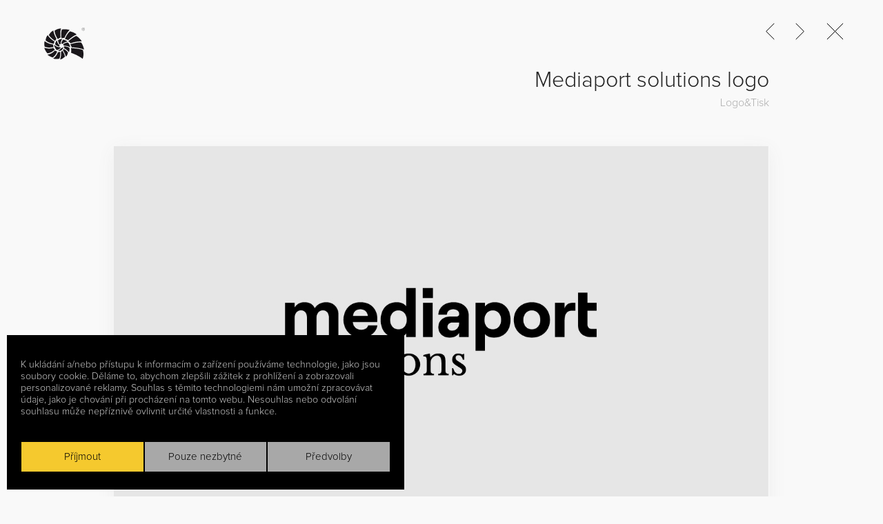

--- FILE ---
content_type: text/html; charset=UTF-8
request_url: https://www.grafique.cz/projekty/tvorba-loga-a-tiskovin-brno/logo-a-graficka-identita-mediaport-solutions/
body_size: 17743
content:
<!DOCTYPE HTML>
<!--[if lt IE 7]> <html class="no-js ie6 oldie" dir="ltr" lang="cs-CZ" prefix="og: https://ogp.me/ns#" > <![endif]-->
<!--[if IE 7]>    <html class="no-js ie7 oldie" dir="ltr" lang="cs-CZ" prefix="og: https://ogp.me/ns#" > <![endif]-->
<!--[if IE 8]>    <html class="no-js ie8 oldie" dir="ltr" lang="cs-CZ" prefix="og: https://ogp.me/ns#" "> <![endif]-->
<!--[if gt IE 8]><!--> <html class="no-js" dir="ltr" lang="cs-CZ" prefix="og: https://ogp.me/ns#" > <!--<![endif]-->
<head>
<meta charset="UTF-8">
<script type="text/javascript">
/* <![CDATA[ */
var gform;gform||(document.addEventListener("gform_main_scripts_loaded",function(){gform.scriptsLoaded=!0}),window.addEventListener("DOMContentLoaded",function(){gform.domLoaded=!0}),gform={domLoaded:!1,scriptsLoaded:!1,initializeOnLoaded:function(o){gform.domLoaded&&gform.scriptsLoaded?o():!gform.domLoaded&&gform.scriptsLoaded?window.addEventListener("DOMContentLoaded",o):document.addEventListener("gform_main_scripts_loaded",o)},hooks:{action:{},filter:{}},addAction:function(o,n,r,t){gform.addHook("action",o,n,r,t)},addFilter:function(o,n,r,t){gform.addHook("filter",o,n,r,t)},doAction:function(o){gform.doHook("action",o,arguments)},applyFilters:function(o){return gform.doHook("filter",o,arguments)},removeAction:function(o,n){gform.removeHook("action",o,n)},removeFilter:function(o,n,r){gform.removeHook("filter",o,n,r)},addHook:function(o,n,r,t,i){null==gform.hooks[o][n]&&(gform.hooks[o][n]=[]);var e=gform.hooks[o][n];null==i&&(i=n+"_"+e.length),gform.hooks[o][n].push({tag:i,callable:r,priority:t=null==t?10:t})},doHook:function(n,o,r){var t;if(r=Array.prototype.slice.call(r,1),null!=gform.hooks[n][o]&&((o=gform.hooks[n][o]).sort(function(o,n){return o.priority-n.priority}),o.forEach(function(o){"function"!=typeof(t=o.callable)&&(t=window[t]),"action"==n?t.apply(null,r):r[0]=t.apply(null,r)})),"filter"==n)return r[0]},removeHook:function(o,n,t,i){var r;null!=gform.hooks[o][n]&&(r=(r=gform.hooks[o][n]).filter(function(o,n,r){return!!(null!=i&&i!=o.tag||null!=t&&t!=o.priority)}),gform.hooks[o][n]=r)}}); 
/* ]]> */
</script>
<style>img:is([sizes="auto" i], [sizes^="auto," i]) { contain-intrinsic-size: 3000px 1500px }</style>
<!-- All in One SEO 4.8.1.1 - aioseo.com -->
<title>Tvorba loga a firemní identity Mediaport solutions logo | GRAFIQUE Brno</title>
<meta name="description" content="Realizace Mediaport solutions logo. Logo, tvorba webu, realizace tiskovin a firemní identita Mediaport solutions logo." />
<meta name="robots" content="max-image-preview:large" />
<meta name="google-site-verification" content="gg2-r-iQ-d6YVQ6-RBPfH_as0DLJBdyNGVNUzQivqTA" />
<meta name="msvalidate.01" content="a7595cd4f7f24130a3a3e05cf3a59ec0" />
<meta name="yandex-verification" content="6531565a571b633d" />
<link rel="canonical" href="https://www.grafique.cz/projekty/tvorba-loga-a-tiskovin-brno/logo-a-graficka-identita-mediaport-solutions/" />
<meta name="generator" content="All in One SEO (AIOSEO) 4.8.1.1" />
<meta property="og:locale" content="cs_CZ" />
<meta property="og:site_name" content="Tvorba webových stránek [webdesign] Brno" />
<meta property="og:type" content="article" />
<meta property="og:title" content="Tvorba loga a firemní identity Mediaport solutions logo | GRAFIQUE Brno" />
<meta property="og:description" content="Realizace Mediaport solutions logo. Logo, tvorba webu, realizace tiskovin a firemní identita Mediaport solutions logo." />
<meta property="og:url" content="https://www.grafique.cz/projekty/tvorba-loga-a-tiskovin-brno/logo-a-graficka-identita-mediaport-solutions/" />
<meta property="og:image" content="https://www.grafique.cz/wp-content/uploads/mediaport_logo_3.jpg" />
<meta property="og:image:secure_url" content="https://www.grafique.cz/wp-content/uploads/mediaport_logo_3.jpg" />
<meta property="og:image:width" content="1340" />
<meta property="og:image:height" content="760" />
<meta property="article:published_time" content="2020-07-28T10:34:37+00:00" />
<meta property="article:modified_time" content="2020-10-24T12:47:52+00:00" />
<meta property="article:publisher" content="https://www.facebook.com/brnowebdesign/" />
<meta name="twitter:card" content="summary_large_image" />
<meta name="twitter:site" content="@GRAFIQUE" />
<meta name="twitter:title" content="Tvorba loga a firemní identity Mediaport solutions logo | GRAFIQUE Brno" />
<meta name="twitter:description" content="Realizace Mediaport solutions logo. Logo, tvorba webu, realizace tiskovin a firemní identita Mediaport solutions logo." />
<meta name="twitter:image" content="https://www.grafique.cz/wp-content/uploads/mediaport_logo_3.jpg" />
<script type="application/ld+json" class="aioseo-schema">
{"@context":"https:\/\/schema.org","@graph":[{"@type":"BreadcrumbList","@id":"https:\/\/www.grafique.cz\/projekty\/tvorba-loga-a-tiskovin-brno\/logo-a-graficka-identita-mediaport-solutions\/#breadcrumblist","itemListElement":[{"@type":"ListItem","@id":"https:\/\/www.grafique.cz\/#listItem","position":1,"name":"Dom\u016f","item":"https:\/\/www.grafique.cz\/","nextItem":{"@type":"ListItem","@id":"https:\/\/www.grafique.cz\/projekty\/tvorba-loga-a-tiskovin-brno\/logo-a-graficka-identita-mediaport-solutions\/#listItem","name":"Mediaport solutions logo"}},{"@type":"ListItem","@id":"https:\/\/www.grafique.cz\/projekty\/tvorba-loga-a-tiskovin-brno\/logo-a-graficka-identita-mediaport-solutions\/#listItem","position":2,"name":"Mediaport solutions logo","previousItem":{"@type":"ListItem","@id":"https:\/\/www.grafique.cz\/#listItem","name":"Dom\u016f"}}]},{"@type":"Organization","@id":"https:\/\/www.grafique.cz\/#organization","name":"Webdesign Studio GRAFIQUE","description":"Webdesign, grafick\u00fd design, fotografie a marketing","url":"https:\/\/www.grafique.cz\/","telephone":"+420604686967","logo":{"@type":"ImageObject","url":"https:\/\/www.grafique.cz\/wp-content\/uploads\/tvorba-webu-webdesign-studio-grafique.png","@id":"https:\/\/www.grafique.cz\/projekty\/tvorba-loga-a-tiskovin-brno\/logo-a-graficka-identita-mediaport-solutions\/#organizationLogo","width":3360,"height":1426,"caption":"Webdesign a tvorba webu Brno"},"image":{"@id":"https:\/\/www.grafique.cz\/projekty\/tvorba-loga-a-tiskovin-brno\/logo-a-graficka-identita-mediaport-solutions\/#organizationLogo"},"sameAs":["https:\/\/www.facebook.com\/brnowebdesign\/","https:\/\/twitter.com\/GRAFIQUE","https:\/\/www.instagram.com\/webdesign_brno"]},{"@type":"WebPage","@id":"https:\/\/www.grafique.cz\/projekty\/tvorba-loga-a-tiskovin-brno\/logo-a-graficka-identita-mediaport-solutions\/#webpage","url":"https:\/\/www.grafique.cz\/projekty\/tvorba-loga-a-tiskovin-brno\/logo-a-graficka-identita-mediaport-solutions\/","name":"Tvorba loga a firemn\u00ed identity Mediaport solutions logo | GRAFIQUE Brno","description":"Realizace Mediaport solutions logo. Logo, tvorba webu, realizace tiskovin a firemn\u00ed identita Mediaport solutions logo.","inLanguage":"cs-CZ","isPartOf":{"@id":"https:\/\/www.grafique.cz\/#website"},"breadcrumb":{"@id":"https:\/\/www.grafique.cz\/projekty\/tvorba-loga-a-tiskovin-brno\/logo-a-graficka-identita-mediaport-solutions\/#breadcrumblist"},"image":{"@type":"ImageObject","url":"https:\/\/www.grafique.cz\/wp-content\/uploads\/mediaport_logo_3.jpg","@id":"https:\/\/www.grafique.cz\/projekty\/tvorba-loga-a-tiskovin-brno\/logo-a-graficka-identita-mediaport-solutions\/#mainImage","width":1340,"height":760},"primaryImageOfPage":{"@id":"https:\/\/www.grafique.cz\/projekty\/tvorba-loga-a-tiskovin-brno\/logo-a-graficka-identita-mediaport-solutions\/#mainImage"},"datePublished":"2020-07-28T11:34:37+01:00","dateModified":"2020-10-24T13:47:52+01:00"},{"@type":"WebSite","@id":"https:\/\/www.grafique.cz\/#website","url":"https:\/\/www.grafique.cz\/","name":"Tvorba webov\u00fdch str\u00e1nek [webdesign] Brno","description":"Webdesign, grafick\u00fd design, fotografie a marketing","inLanguage":"cs-CZ","publisher":{"@id":"https:\/\/www.grafique.cz\/#organization"}}]}
</script>
<!-- All in One SEO -->
<!-- Google Tag Manager for WordPress by gtm4wp.com -->
<script data-cfasync="false" data-pagespeed-no-defer>
var gtm4wp_datalayer_name = "dataLayer";
var dataLayer = dataLayer || [];
</script>
<!-- End Google Tag Manager for WordPress by gtm4wp.com --><link rel='dns-prefetch' href='//www.googletagmanager.com' />
<link rel="alternate" type="application/rss+xml" title="Tvorba webových stránek [webdesign] Brno &raquo; RSS zdroj" href="https://www.grafique.cz/feed/" />
<!-- <link rel='stylesheet' id='wp-block-library-css' href='https://www.grafique.cz/wp-includes/css/dist/block-library/style.min.css' type='text/css' media='all' /> -->
<link rel="stylesheet" type="text/css" href="//www.grafique.cz/wp-content/cache/wpfc-minified/qvcb5z9n/c4stg.css" media="all"/>
<style id='classic-theme-styles-inline-css' type='text/css'>
/*! This file is auto-generated */
.wp-block-button__link{color:#fff;background-color:#32373c;border-radius:9999px;box-shadow:none;text-decoration:none;padding:calc(.667em + 2px) calc(1.333em + 2px);font-size:1.125em}.wp-block-file__button{background:#32373c;color:#fff;text-decoration:none}
</style>
<style id='safe-svg-svg-icon-style-inline-css' type='text/css'>
.safe-svg-cover{text-align:center}.safe-svg-cover .safe-svg-inside{display:inline-block;max-width:100%}.safe-svg-cover svg{height:100%;max-height:100%;max-width:100%;width:100%}
</style>
<style id='global-styles-inline-css' type='text/css'>
:root{--wp--preset--aspect-ratio--square: 1;--wp--preset--aspect-ratio--4-3: 4/3;--wp--preset--aspect-ratio--3-4: 3/4;--wp--preset--aspect-ratio--3-2: 3/2;--wp--preset--aspect-ratio--2-3: 2/3;--wp--preset--aspect-ratio--16-9: 16/9;--wp--preset--aspect-ratio--9-16: 9/16;--wp--preset--color--black: #000000;--wp--preset--color--cyan-bluish-gray: #abb8c3;--wp--preset--color--white: #ffffff;--wp--preset--color--pale-pink: #f78da7;--wp--preset--color--vivid-red: #cf2e2e;--wp--preset--color--luminous-vivid-orange: #ff6900;--wp--preset--color--luminous-vivid-amber: #fcb900;--wp--preset--color--light-green-cyan: #7bdcb5;--wp--preset--color--vivid-green-cyan: #00d084;--wp--preset--color--pale-cyan-blue: #8ed1fc;--wp--preset--color--vivid-cyan-blue: #0693e3;--wp--preset--color--vivid-purple: #9b51e0;--wp--preset--gradient--vivid-cyan-blue-to-vivid-purple: linear-gradient(135deg,rgba(6,147,227,1) 0%,rgb(155,81,224) 100%);--wp--preset--gradient--light-green-cyan-to-vivid-green-cyan: linear-gradient(135deg,rgb(122,220,180) 0%,rgb(0,208,130) 100%);--wp--preset--gradient--luminous-vivid-amber-to-luminous-vivid-orange: linear-gradient(135deg,rgba(252,185,0,1) 0%,rgba(255,105,0,1) 100%);--wp--preset--gradient--luminous-vivid-orange-to-vivid-red: linear-gradient(135deg,rgba(255,105,0,1) 0%,rgb(207,46,46) 100%);--wp--preset--gradient--very-light-gray-to-cyan-bluish-gray: linear-gradient(135deg,rgb(238,238,238) 0%,rgb(169,184,195) 100%);--wp--preset--gradient--cool-to-warm-spectrum: linear-gradient(135deg,rgb(74,234,220) 0%,rgb(151,120,209) 20%,rgb(207,42,186) 40%,rgb(238,44,130) 60%,rgb(251,105,98) 80%,rgb(254,248,76) 100%);--wp--preset--gradient--blush-light-purple: linear-gradient(135deg,rgb(255,206,236) 0%,rgb(152,150,240) 100%);--wp--preset--gradient--blush-bordeaux: linear-gradient(135deg,rgb(254,205,165) 0%,rgb(254,45,45) 50%,rgb(107,0,62) 100%);--wp--preset--gradient--luminous-dusk: linear-gradient(135deg,rgb(255,203,112) 0%,rgb(199,81,192) 50%,rgb(65,88,208) 100%);--wp--preset--gradient--pale-ocean: linear-gradient(135deg,rgb(255,245,203) 0%,rgb(182,227,212) 50%,rgb(51,167,181) 100%);--wp--preset--gradient--electric-grass: linear-gradient(135deg,rgb(202,248,128) 0%,rgb(113,206,126) 100%);--wp--preset--gradient--midnight: linear-gradient(135deg,rgb(2,3,129) 0%,rgb(40,116,252) 100%);--wp--preset--font-size--small: 13px;--wp--preset--font-size--medium: 20px;--wp--preset--font-size--large: 36px;--wp--preset--font-size--x-large: 42px;--wp--preset--spacing--20: 0.44rem;--wp--preset--spacing--30: 0.67rem;--wp--preset--spacing--40: 1rem;--wp--preset--spacing--50: 1.5rem;--wp--preset--spacing--60: 2.25rem;--wp--preset--spacing--70: 3.38rem;--wp--preset--spacing--80: 5.06rem;--wp--preset--shadow--natural: 6px 6px 9px rgba(0, 0, 0, 0.2);--wp--preset--shadow--deep: 12px 12px 50px rgba(0, 0, 0, 0.4);--wp--preset--shadow--sharp: 6px 6px 0px rgba(0, 0, 0, 0.2);--wp--preset--shadow--outlined: 6px 6px 0px -3px rgba(255, 255, 255, 1), 6px 6px rgba(0, 0, 0, 1);--wp--preset--shadow--crisp: 6px 6px 0px rgba(0, 0, 0, 1);}:where(.is-layout-flex){gap: 0.5em;}:where(.is-layout-grid){gap: 0.5em;}body .is-layout-flex{display: flex;}.is-layout-flex{flex-wrap: wrap;align-items: center;}.is-layout-flex > :is(*, div){margin: 0;}body .is-layout-grid{display: grid;}.is-layout-grid > :is(*, div){margin: 0;}:where(.wp-block-columns.is-layout-flex){gap: 2em;}:where(.wp-block-columns.is-layout-grid){gap: 2em;}:where(.wp-block-post-template.is-layout-flex){gap: 1.25em;}:where(.wp-block-post-template.is-layout-grid){gap: 1.25em;}.has-black-color{color: var(--wp--preset--color--black) !important;}.has-cyan-bluish-gray-color{color: var(--wp--preset--color--cyan-bluish-gray) !important;}.has-white-color{color: var(--wp--preset--color--white) !important;}.has-pale-pink-color{color: var(--wp--preset--color--pale-pink) !important;}.has-vivid-red-color{color: var(--wp--preset--color--vivid-red) !important;}.has-luminous-vivid-orange-color{color: var(--wp--preset--color--luminous-vivid-orange) !important;}.has-luminous-vivid-amber-color{color: var(--wp--preset--color--luminous-vivid-amber) !important;}.has-light-green-cyan-color{color: var(--wp--preset--color--light-green-cyan) !important;}.has-vivid-green-cyan-color{color: var(--wp--preset--color--vivid-green-cyan) !important;}.has-pale-cyan-blue-color{color: var(--wp--preset--color--pale-cyan-blue) !important;}.has-vivid-cyan-blue-color{color: var(--wp--preset--color--vivid-cyan-blue) !important;}.has-vivid-purple-color{color: var(--wp--preset--color--vivid-purple) !important;}.has-black-background-color{background-color: var(--wp--preset--color--black) !important;}.has-cyan-bluish-gray-background-color{background-color: var(--wp--preset--color--cyan-bluish-gray) !important;}.has-white-background-color{background-color: var(--wp--preset--color--white) !important;}.has-pale-pink-background-color{background-color: var(--wp--preset--color--pale-pink) !important;}.has-vivid-red-background-color{background-color: var(--wp--preset--color--vivid-red) !important;}.has-luminous-vivid-orange-background-color{background-color: var(--wp--preset--color--luminous-vivid-orange) !important;}.has-luminous-vivid-amber-background-color{background-color: var(--wp--preset--color--luminous-vivid-amber) !important;}.has-light-green-cyan-background-color{background-color: var(--wp--preset--color--light-green-cyan) !important;}.has-vivid-green-cyan-background-color{background-color: var(--wp--preset--color--vivid-green-cyan) !important;}.has-pale-cyan-blue-background-color{background-color: var(--wp--preset--color--pale-cyan-blue) !important;}.has-vivid-cyan-blue-background-color{background-color: var(--wp--preset--color--vivid-cyan-blue) !important;}.has-vivid-purple-background-color{background-color: var(--wp--preset--color--vivid-purple) !important;}.has-black-border-color{border-color: var(--wp--preset--color--black) !important;}.has-cyan-bluish-gray-border-color{border-color: var(--wp--preset--color--cyan-bluish-gray) !important;}.has-white-border-color{border-color: var(--wp--preset--color--white) !important;}.has-pale-pink-border-color{border-color: var(--wp--preset--color--pale-pink) !important;}.has-vivid-red-border-color{border-color: var(--wp--preset--color--vivid-red) !important;}.has-luminous-vivid-orange-border-color{border-color: var(--wp--preset--color--luminous-vivid-orange) !important;}.has-luminous-vivid-amber-border-color{border-color: var(--wp--preset--color--luminous-vivid-amber) !important;}.has-light-green-cyan-border-color{border-color: var(--wp--preset--color--light-green-cyan) !important;}.has-vivid-green-cyan-border-color{border-color: var(--wp--preset--color--vivid-green-cyan) !important;}.has-pale-cyan-blue-border-color{border-color: var(--wp--preset--color--pale-cyan-blue) !important;}.has-vivid-cyan-blue-border-color{border-color: var(--wp--preset--color--vivid-cyan-blue) !important;}.has-vivid-purple-border-color{border-color: var(--wp--preset--color--vivid-purple) !important;}.has-vivid-cyan-blue-to-vivid-purple-gradient-background{background: var(--wp--preset--gradient--vivid-cyan-blue-to-vivid-purple) !important;}.has-light-green-cyan-to-vivid-green-cyan-gradient-background{background: var(--wp--preset--gradient--light-green-cyan-to-vivid-green-cyan) !important;}.has-luminous-vivid-amber-to-luminous-vivid-orange-gradient-background{background: var(--wp--preset--gradient--luminous-vivid-amber-to-luminous-vivid-orange) !important;}.has-luminous-vivid-orange-to-vivid-red-gradient-background{background: var(--wp--preset--gradient--luminous-vivid-orange-to-vivid-red) !important;}.has-very-light-gray-to-cyan-bluish-gray-gradient-background{background: var(--wp--preset--gradient--very-light-gray-to-cyan-bluish-gray) !important;}.has-cool-to-warm-spectrum-gradient-background{background: var(--wp--preset--gradient--cool-to-warm-spectrum) !important;}.has-blush-light-purple-gradient-background{background: var(--wp--preset--gradient--blush-light-purple) !important;}.has-blush-bordeaux-gradient-background{background: var(--wp--preset--gradient--blush-bordeaux) !important;}.has-luminous-dusk-gradient-background{background: var(--wp--preset--gradient--luminous-dusk) !important;}.has-pale-ocean-gradient-background{background: var(--wp--preset--gradient--pale-ocean) !important;}.has-electric-grass-gradient-background{background: var(--wp--preset--gradient--electric-grass) !important;}.has-midnight-gradient-background{background: var(--wp--preset--gradient--midnight) !important;}.has-small-font-size{font-size: var(--wp--preset--font-size--small) !important;}.has-medium-font-size{font-size: var(--wp--preset--font-size--medium) !important;}.has-large-font-size{font-size: var(--wp--preset--font-size--large) !important;}.has-x-large-font-size{font-size: var(--wp--preset--font-size--x-large) !important;}
:where(.wp-block-post-template.is-layout-flex){gap: 1.25em;}:where(.wp-block-post-template.is-layout-grid){gap: 1.25em;}
:where(.wp-block-columns.is-layout-flex){gap: 2em;}:where(.wp-block-columns.is-layout-grid){gap: 2em;}
:root :where(.wp-block-pullquote){font-size: 1.5em;line-height: 1.6;}
</style>
<!-- <link rel='stylesheet' id='wpml-legacy-horizontal-list-0-css' href='https://www.grafique.cz/wp-content/plugins/sitepress-multilingual-cms/templates/language-switchers/legacy-list-horizontal/style.min.css' type='text/css' media='all' /> -->
<!-- <link rel='stylesheet' id='wpml-menu-item-0-css' href='https://www.grafique.cz/wp-content/plugins/sitepress-multilingual-cms/templates/language-switchers/menu-item/style.min.css' type='text/css' media='all' /> -->
<!-- <link rel='stylesheet' id='cmplz-general-css' href='https://www.grafique.cz/wp-content/plugins/complianz-gdpr/assets/css/cookieblocker.min.css' type='text/css' media='all' /> -->
<!-- <link rel='stylesheet' id='isotope-posts-plugin-styles-css' href='https://www.grafique.cz/wp-content/plugins/isotope-posts/public/assets/css/public.css' type='text/css' media='all' /> -->
<!-- <link rel='stylesheet' id='fonts-css' href='https://www.grafique.cz/wp-content/themes/grafique-theme/fonts/fonts.css' type='text/css' media='all' /> -->
<!-- <link rel='stylesheet' id='foundation-stylesheet-css' href='https://www.grafique.cz/wp-content/themes/grafique-theme/css/app.css?v=1647086677' type='text/css' media='all' /> -->
<!-- <link rel='stylesheet' id='main-stylesheet-css' href='https://www.grafique.cz/wp-content/themes/grafique-theme/css/main.css?v=1647086677' type='text/css' media='all' /> -->
<!-- <link rel='stylesheet' id='custom-stylesheet-css' href='https://www.grafique.cz/wp-content/themes/grafique-theme/style.css?v=1647086677' type='text/css' media='all' /> -->
<link rel="stylesheet" type="text/css" href="//www.grafique.cz/wp-content/cache/wpfc-minified/g2m838kp/73l8.css" media="all"/>
<!--[if lt IE 9]>
<link rel='stylesheet' id='reverie-ie-only-css' href='https://www.grafique.cz/wp-content/themes/grafique-theme/css/ie.css' type='text/css' media='all' />
<![endif]-->
<script src='//www.grafique.cz/wp-content/cache/wpfc-minified/lxu0y5zh/c4stg.js' type="text/javascript"></script>
<!-- <script type="text/javascript" src="https://www.grafique.cz/wp-includes/js/jquery/jquery.min.js" id="jquery-core-js"></script> -->
<!-- <script type="text/javascript" src="https://www.grafique.cz/wp-includes/js/jquery/jquery-migrate.min.js" id="jquery-migrate-js"></script> -->
<!-- <script type="text/javascript" src="https://www.grafique.cz/wp-content/themes/grafique-theme/js/app.js?v=1647086677" id="app-script-js"></script> -->
<!-- Google tag (gtag.js) snippet added by Site Kit -->
<!-- Google Analytics snippet added by Site Kit -->
<script type="text/javascript" src="https://www.googletagmanager.com/gtag/js?id=G-C9NY5PT6N8" id="google_gtagjs-js" async></script>
<script type="text/javascript" id="google_gtagjs-js-after">
/* <![CDATA[ */
window.dataLayer = window.dataLayer || [];function gtag(){dataLayer.push(arguments);}
gtag("set","linker",{"domains":["www.grafique.cz"]});
gtag("js", new Date());
gtag("set", "developer_id.dZTNiMT", true);
gtag("config", "G-C9NY5PT6N8");
/* ]]> */
</script>
<!-- End Google tag (gtag.js) snippet added by Site Kit -->
<script src='//www.grafique.cz/wp-content/cache/wpfc-minified/e6n9vfyy/c4stg.js' type="text/javascript"></script>
<!-- <script type="text/javascript" src="https://www.grafique.cz/wp-content/themes/grafique-theme/js/modernizr.js" id="reverie-modernizr-js"></script> -->
<link rel="https://api.w.org/" href="https://www.grafique.cz/wp-json/" /><link rel='shortlink' href='https://www.grafique.cz/?p=3037' />
<link rel="alternate" title="oEmbed (JSON)" type="application/json+oembed" href="https://www.grafique.cz/wp-json/oembed/1.0/embed?url=https%3A%2F%2Fwww.grafique.cz%2Fprojekty%2Ftvorba-loga-a-tiskovin-brno%2Flogo-a-graficka-identita-mediaport-solutions%2F" />
<link rel="alternate" title="oEmbed (XML)" type="text/xml+oembed" href="https://www.grafique.cz/wp-json/oembed/1.0/embed?url=https%3A%2F%2Fwww.grafique.cz%2Fprojekty%2Ftvorba-loga-a-tiskovin-brno%2Flogo-a-graficka-identita-mediaport-solutions%2F&#038;format=xml" />
<meta name="generator" content="WPML ver:4.7.4 stt:9,1;" />
<link rel="alternate" hreflang="cs-cz" href="https://www.grafique.cz/projekty/tvorba-loga-a-tiskovin-brno/logo-a-graficka-identita-mediaport-solutions/" />
<link rel="alternate" hreflang="x-default" href="https://www.grafique.cz/projekty/tvorba-loga-a-tiskovin-brno/logo-a-graficka-identita-mediaport-solutions/" />
<meta name="generator" content="Site Kit by Google 1.132.0" />			<style>.cmplz-hidden {
display: none !important;
}</style>
<!-- Google Tag Manager for WordPress by gtm4wp.com -->
<!-- GTM Container placement set to off -->
<script data-cfasync="false" data-pagespeed-no-defer>
var dataLayer_content = {"pagePostType":"projekty","pagePostType2":"single-projekty","pagePostAuthor":"GRAFIQUE"};
dataLayer.push( dataLayer_content );
</script>
<script type="text/javascript">
console.warn && console.warn("[GTM4WP] Google Tag Manager container code placement set to OFF !!!");
console.warn && console.warn("[GTM4WP] Data layer codes are active but GTM container must be loaded using custom coding !!!");
</script>
<!-- End Google Tag Manager for WordPress by gtm4wp.com -->		<style type="text/css" id="wp-custom-css">
#rekli .ref-content p {
font-size: 16px !important;
line-height: 150% !important;
color: #3d3d3d !important;
}
* {
outline: none;
}
.cmplz-cookiebanner .cmplz-message p {
color: rgb(255 255 255 / 80%) !important;
font-weight: 400;
font-size: .95em !important;
line-height: 120% !important;
margin: 0 0 1em 0!important
}
.cmplz-cookiebanner .cmplz-categories .cmplz-category .cmplz-description {
font-size: 85% !important;
padding: 5px 10px;
}
.cmplz-cookiebanner {
left: 10px !important;
bottom: 10px !important;
}
.cmplz-cookiebanner .cmplz-categories .cmplz-category .cmplz-category-header {
padding: 10px 8px !important;
}
#cmplz-document p, #cmplz-document li, #cmplz-document td {
font-size: 18px;
margin-top: 0;
}
.cmplz-cookiebanner .cmplz-categories .cmplz-category .cmplz-category-header .cmplz-icon.cmplz-open {
height: 16px;
width: 16px;
fill: rgb(88, 88, 88) !important;
}
div#project-info {
margin: 2em 0 2em;
}
.blog-detail .entry-content h2 {
font-size: 28px !important;
line-height: 32px;
letter-spacing: .5px;
}
#hu-top {display: none !important}
.hu-text-body {
font-size: 1em !important;
line-height: 1.6;
/*     margin-bottom: 0rem; */
float: left;
width: 100%;
}
.postid-3595 #wrapper {
background: #fff !important;
padding-top: 0px;
min-height: 1000px;
}
#hu-cookies-notice-message {
float:left
}
.grecaptcha-badge { 
visibility: hidden;
}
#gform_wrapper_1 small {
font-size: 80%
}
#field_1_7 {
margin: 0
}
/*Cookies hell */
#cmplz-document {
max-width: 100%;
/*     text-justify: inter-word; */
}
.cc-animate.cc-revoke.cc-active.cc-bottom, .cc-animate.cc-revoke.cc-active.cc-top, .cc-revoke:hover {
transform: translateY(0);
}
.cc-animate.cc-revoke.cc-bottom {
transform: translateY(0.5em) !important
}
.cc-revoke {margin: 0}
.cookie-table table {
max-width: 930px !important;
margin: 15px 0 30px;
border: 1px solid #000
}
pre {display: none !important}
.cc-message p { font-size: 95%; display: inline; color: #fff !important}
.cc-message a { font-size: 95%; display: inline;}
/*Cookies*/
/* styles for the message box */
.cc-dismiss{}
/* styles for the dismiss button */
.cc-btn{font-size: 80%}
.cc-window.cc-banner {
padding: 0.6em 1em;
}
.cc-revoke {font-size: 75%;
padding: 2px 4px 5px
}
figure img {
-moz-border-radius: 0px;
-webkit-border-radius: 0px;
border-radius: 0px;
}
#rekli section {background-repeat: no-repeat !important}
.project-gallery img.attachment-full.wp-post-image, .project-gallery .editor-content img {
margin-bottom: 0px !important; 
box-shadow: 0px 5px 25px #eee !important;
}
.project-gallery img.attachment-full.wp-post-image, .project-gallery .editor-content img {
margin-bottom: 8vh !important;
}
ul, ol, dl {
font-size: 1.05rem;
line-height: 1.6;
margin-bottom: 1.35rem;
margin-left: 20px;
color: #111 !important;
}
.blog-detail .entry-content, .blog-detail .entry-content p {
font-size: 18px !important;
line-height: 24px !important;
color: #555 !important;
}
.blog-excerpt, .blog-excerpt p {
font-size: 16px !important;
line-height: 24px !important;
color: #777 !important;
}
.gform_body a {border-bottom: 1px dotted #ccc}
#label_1_6_1 {font-size: 90%; line-height: 130%; text-indent: 0.2em}
#label_1_6_1 {min-width: 670px; }
.page-id-12 h1, .page-id-1963 h1, .page-id-1960 h1  {
padding: 0;
text-align: left;
min-height: 0;
}
.page-id-1960 .entry-content .columns {
font-size: 20px !important;
line-height: normal;
margin: 15px 0 12px;
padding: 0;
}
#sluzby .large-3 h2 {
transition: all .2s ease-in-out;
}
#sluzby .large-3:hover h2 {
font-weight: 500 !important;
color: #000 !important; 
letter-spacing: 0.025em;
transition: all .2s ease-in;
}
#sluzby .box-cover {
background-size: 75px !important; transition: background-size 0.2s ease-in;
-moz-transition: background-size 0.2s ease-in;
-ms-transition: background-size 0.2s ease-in;
-o-transition: background-size 0.2s ease-in;
-webkit-transition: background-size 0.2s ease-in;
}
#sluzby .box-cover:hover {
transition: background-size 0.25s ease-in;
-moz-transition: background-size 0.25s ease-in;
-ms-transition: background-size 0.25s ease-in;
-o-transition: background-size 0.25s ease-in;
-webkit-transition: background-size 0.25s ease-in;
background-size: 83px !important;
}
/* #nabidka {
z-index: 1000 !important;
display: block;
background: linear-gradient(-45deg, #febb13,  #F5C82E, #febb13,#F5C82E) !important; 
background-size: 600% 600%;
animation: gradient 15s ease infinite;
}
#sluzby {background: none;
z-index: 1000 !important;}
@keyframes gradient {
0% {
background-position: 0% 50%;
}
50% {
background-position: 100% 50%;
}
100% {
background-position: 0% 50%;
}
} */
.single-projekty #kontakt-form {
background: #f9f9f9 !important;
}
#footer .footer-menu li, #footer .footer-menu li a {background: none}
@media only screen and (max-width: 64em) and (min-width: 40.063em)  {
.top-bar-section li {
padding: 0 10px !important;
background: none !important;
}
.top-bar-section li:last-child
{border-left: 1px solid #eee;
padding-left: 20px !important;
margin-left: 10px !important;
} 
.top-bar-section li:last-child
{border-left: 1px solid #eee !important;
} 
}
.top-bar-section li a {
background: none !important;
}
.top-bar-section li:last-child
{border-left: 1px solid #eee;
padding-left: 40px;
margin-left: 40px;
} 
#header.smaller .top-bar-section li:last-child
{border-left: 0px solid #fff;
padding-left: 30px;
margin-left: 25px;
} 
#mountains .horicky {
background-position: center 80px;
}
#mountains .horicky2 {
top: -20px !important 
}
#wp-admin-bar-contentking, #some_plugins_activated {display: none !important}
.page-id-12 .entry-content .columns {
font-size: 20px !important;
line-height: normal;
margin: 15px 0 12px;
padding: 0;
}
.cmplz-cookiebanner .cmplz-categories .cmplz-category {
background-color: rgb(96 96 96 / 50%) !important;
}
/* 
.top-bar-section li:last-child
{display: none} 
.logged-in .top-bar-section li:last-child
{display: block} */		</style>
<meta name="viewport" content="width=device-width" />
<link rel="alternate" type="application/rss+xml" title="Tvorba webových stránek [webdesign] Brno Feed" href="https://www.grafique.cz/feed/">
<!-- Google Tag Manager -->
<script>(function(w,d,s,l,i){w[l]=w[l]||[];w[l].push({'gtm.start':
new Date().getTime(),event:'gtm.js'});var f=d.getElementsByTagName(s)[0],
j=d.createElement(s),dl=l!='dataLayer'?'&l='+l:'';j.async=true;j.src=
'https://www.googletagmanager.com/gtm.js?id='+i+dl;f.parentNode.insertBefore(j,f);
})(window,document,'script','dataLayer','GTM-MXVB7QD');</script>
<!-- End Google Tag Manager -->
<link rel="shortcut icon" type="image/png" href="https://www.grafique.cz/wp-content/themes/grafique-theme/img/favicon.png" />
<meta name="msvalidate.01" content="8740B439E7518D6017CA32EBEAAB5897" />
</head>
<body data-cmplz=1 class="wp-singular projekty-template-default single single-projekty postid-3037 wp-theme-grafique-theme antialiased">
<!-- Google Tag Manager (noscript) -->
<noscript><iframe src="https://www.googletagmanager.com/ns.html?id=GTM-MXVB7QD"
height="0" width="0" style="display:none;visibility:hidden"></iframe></noscript>
<!-- End Google Tag Manager (noscript) -->
<a href="#offcanvas" class="menu-link show-for-small-only"><span>Menu</span></a>
<nav id="offcanvas">
<ul class="offcanvas">
<li  class="menu-item menu-item-main-menu menu-item-kdo-jsme"><a  href="/#promo">Kdo jsme</a></li>
<li  class="menu-item menu-item-main-menu menu-item-co-umime"><a  href="https://www.grafique.cz/tvorba-webu-webdesign-graficky-navrh-brno/">Co umíme</a></li>
<li  class="menu-item menu-item-main-menu menu-item-realizace"><a  title="Tvorba webových stránek Brno" href="/tvorba-webovych-stranek-brno/#webdesign-brno">Realizace</a></li>
<li  class="menu-item menu-item-main-menu menu-item-klienti"><a  href="https://www.grafique.cz/klienti-webdesign-studia/">Klienti</a></li>
<li  class="menu-item menu-item-main-menu menu-item-blog"><a  title="Blog o webdesignu" href="https://www.grafique.cz/webdesign-blog/">Blog</a></li>
<li  class="menu-item menu-item-main-menu menu-item-kontakt"><a  href="https://www.grafique.cz/webdesign-studio-brno-kontakt/">Kontakt</a></li>
<li  class="wpml-ls-slot-2 wpml-ls-item wpml-ls-item-en wpml-ls-menu-item wpml-ls-first-item wpml-ls-last-item menu-item menu-item-main-menu menu-item-en"><a  title="Switch to En" href="https://www.grafique.cz/en/"><span class="wpml-ls-native" lang="en">En</span></a></li>
</ul>
<div class="lang_sel_list_horizontal wpml-ls-statics-shortcode_actions wpml-ls wpml-ls-legacy-list-horizontal" id="lang_sel_list">
<ul><li class="icl-en wpml-ls-slot-shortcode_actions wpml-ls-item wpml-ls-item-en wpml-ls-first-item wpml-ls-last-item wpml-ls-item-legacy-list-horizontal">
<a href="https://www.grafique.cz/en/" class="wpml-ls-link">
<span class="wpml-ls-native icl_lang_sel_native" lang="en">En</span></a>
</li></ul>
</div>
</nav>
<header id="header" class="contain-to-grid hide-for-print">
<!-- Starting the Top-Bar -->
<nav class="top-bar">
<ul class="title-area">
<li class="name">
<a href="https://www.grafique.cz/" title="Tvorba webových stránek [webdesign] Brno" rel="home">
<img src="https://www.grafique.cz/wp-content/themes/grafique-theme/img/grafique_logo.svg" alt="Tvorba webových stránek [webdesign] Brno" title="Tvorba webových stránek [webdesign] Brno - logo" />
</a>
</li>
</ul>
<section class="top-bar-section">
<ul class="right"><li  class="menu-item menu-item-main-menu menu-item-kdo-jsme"><a  href="/#promo">Kdo jsme</a></li>
<li  class="menu-item menu-item-main-menu menu-item-co-umime"><a  href="https://www.grafique.cz/tvorba-webu-webdesign-graficky-navrh-brno/">Co umíme</a></li>
<li  class="menu-item menu-item-main-menu menu-item-realizace"><a  title="Tvorba webových stránek Brno" href="/tvorba-webovych-stranek-brno/#webdesign-brno">Realizace</a></li>
<li  class="menu-item menu-item-main-menu menu-item-klienti"><a  href="https://www.grafique.cz/klienti-webdesign-studia/">Klienti</a></li>
<li  class="menu-item menu-item-main-menu menu-item-blog"><a  title="Blog o webdesignu" href="https://www.grafique.cz/webdesign-blog/">Blog</a></li>
<li  class="menu-item menu-item-main-menu menu-item-kontakt"><a  href="https://www.grafique.cz/webdesign-studio-brno-kontakt/">Kontakt</a></li>
<li  class="wpml-ls-slot-2 wpml-ls-item wpml-ls-item-en wpml-ls-menu-item wpml-ls-first-item wpml-ls-last-item menu-item menu-item-main-menu menu-item-en"><a  title="Switch to En" href="https://www.grafique.cz/en/"><span class="wpml-ls-native" lang="en">En</span></a></li>
</ul>
</section>
</nav>
<!-- End of Top-Bar -->
<!-- Hotjar Tracking Code for https://www.grafique.cz -->
<script type="text/plain" data-service="hotjar" data-category="marketing">
(function(h,o,t,j,a,r){
h.hj=h.hj||function(){(h.hj.q=h.hj.q||[]).push(arguments)};
h._hjSettings={hjid:1632413,hjsv:6};
a=o.getElementsByTagName('head')[0];
r=o.createElement('script');r.async=1;
r.src=t+h._hjSettings.hjid+j+h._hjSettings.hjsv;
a.appendChild(r);
})(window,document,'https://static.hotjar.com/c/hotjar-','.js?sv=');
</script>
<!-- Event snippet for Kontakt conversion page --> <script> gtag('event', 'conversion', {'send_to': 'AW-863726056/OFGFCPzajYIYEOjT7ZsD'}); </script>
</header>
<header id="menu-shadow"></header>
<div id="wrapper">
<div class="row filter">
<div class="large-12 columns" id="content">
<div class="lockfixed"><ul id="filters"><li><a href="https://www.grafique.cz/tvorba-webovych-stranek-brno/#webdesign-brno" data-filter=".webdesign-brno">Webdesign</a></li><li class="active"><a href="https://www.grafique.cz/tvorba-webovych-stranek-brno/#tvorba-loga-a-tiskovin-brno" data-filter=".tvorba-loga-a-tiskovin-brno">Logo&amp;Tisk</a></li><li><a href="https://www.grafique.cz/tvorba-webovych-stranek-brno/#reklamni-fotografie-brno" data-filter=".reklamni-fotografie-brno">Fotografie</a></li><li><a href="https://www.grafique.cz/tvorba-webovych-stranek-brno/" data-filter="*">Vše</a></li></ul></div>
<section class="project-inside">
<article class="post-3037 projekty type-projekty status-publish has-post-thumbnail hentry kategorie-projekty-tvorba-loga-a-tiskovin-brno" id="post-3037">
<div class="entry-content kategorie-4">
<div class="navigation">
<div id="logo">
<a href="https://www.grafique.cz/" title="Tvorba webových stránek [webdesign] Brno" rel="home">
<img src="https://www.grafique.cz/wp-content/themes/grafique-theme/img/grafique_logo.svg" alt="Tvorba webových stránek [webdesign] Brno" title="Tvorba webových stránek [webdesign] Brno - logo" />
</a>
</div>
<a href="https://www.grafique.cz/projekty/tvorba-loga-a-tiskovin-brno/broker-servis-logo/" id="prev-post-link" class="prev" title="Broker Servis">&lsaquo;</a><a href="https://www.grafique.cz/projekty/tvorba-loga-a-tiskovin-brno/milaan-logo/" id="next-post-link" class="next" title="MILAAN logo">&rsaquo;</a><a href="https://www.grafique.cz/tvorba-webovych-stranek-brno/#tvorba-loga-a-tiskovin-brno" id="go-to-project-list" class="close" title="Zpět na seznam projektů">&times;</a>            </div>
<div class="project-gallery">
<div class="large-12 medium-12 small-12 columns">
<div id="project-info">
<h1>Mediaport solutions logo</h1>
<h2>
Logo&amp;Tisk                  </h2>
</div>
<img width="1340" height="760" src="https://www.grafique.cz/wp-content/uploads/mediaport_logo_3.jpg" class="attachment-full size-full wp-post-image" alt="Mediaport solutions logo - tvorba www stránek, Logo&amp;Tisk" title="Mediaport solutions logo - tvorba www stránek, Logo&amp;Tisk" decoding="async" fetchpriority="high" srcset="https://www.grafique.cz/wp-content/uploads/mediaport_logo_3.jpg 1340w, https://www.grafique.cz/wp-content/uploads/mediaport_logo_3-420x238.jpg 420w, https://www.grafique.cz/wp-content/uploads/mediaport_logo_3-300x170.jpg 300w, https://www.grafique.cz/wp-content/uploads/mediaport_logo_3-768x436.jpg 768w, https://www.grafique.cz/wp-content/uploads/mediaport_logo_3-176x100.jpg 176w" sizes="(max-width: 1340px) 100vw, 1340px" />                              
<div class="editor-content">
</div>
</div>
</div>
</div>
</article>
</section>
<script>
jQuery(document).ready(function(){
// Interact with keys on gallery
jQuery(document).keyup(function(e) {
console.log('e',e);
if (e.keyCode === 37 && jQuery('#prev-post-link').length>0) jQuery('#prev-post-link')[0].click(); // left
if (e.keyCode === 39 && jQuery('#next-post-link').length>0) jQuery('#next-post-link')[0].click(); // right
if (e.keyCode === 27) jQuery('#go-to-project-list')[0].click(); // esc
});
});
</script>
</div>
</div>
              
<section id="kontakt-form" class="footer-contact-form">
<div class="row footer-contact">
<div class="large-12 columns">
<h2>Zaujal vás tento projekt?</h2>
<div class="contact-form-inside ">
<script type="text/javascript"></script>
<div class='gf_browser_gecko gform_wrapper gform_legacy_markup_wrapper gform-theme--no-framework' data-form-theme='legacy' data-form-index='0' id='gform_wrapper_1' ><form method='post' enctype='multipart/form-data'  id='gform_1'  action='/projekty/tvorba-loga-a-tiskovin-brno/logo-a-graficka-identita-mediaport-solutions/' data-formid='1' novalidate>
<div class='gform-body gform_body'><ul id='gform_fields_1' class='gform_fields top_label form_sublabel_below description_below validation_below'><li id="field_1_4" class="gfield gfield--type-textarea gfield_contains_required field_sublabel_below gfield--no-description field_description_below field_validation_below gfield_visibility_visible"  data-js-reload="field_1_4" ><label class='gfield_label gform-field-label screen-reader-text' for='input_1_4'>Napište nám<span class="gfield_required"><span class="gfield_required gfield_required_asterisk">*</span></span></label><div class='ginput_container ginput_container_textarea'><textarea name='input_4' id='input_1_4' class='textarea medium'    placeholder='Napište nám' aria-required="true" aria-invalid="false"   rows='10' cols='50'></textarea></div></li><li id="field_1_1" class="gfield gfield--type-text gfield_contains_required field_sublabel_below gfield--no-description field_description_below field_validation_below gfield_visibility_visible"  data-js-reload="field_1_1" ><label class='gfield_label gform-field-label' for='input_1_1'>Kontakt na vás<span class="gfield_required"><span class="gfield_required gfield_required_asterisk">*</span></span></label><div class='ginput_container ginput_container_text'><input name='input_1' id='input_1_1' type='text' value='' class='large'     aria-required="true" aria-invalid="false"   /> </div></li><li id="field_1_6" class="gfield gfield--type-checkbox gfield--type-choice hide-label gdpr-field gfield_contains_required field_sublabel_below gfield--no-description field_description_below field_validation_below gfield_visibility_visible"  data-js-reload="field_1_6" ><label class='gfield_label gform-field-label screen-reader-text gfield_label_before_complex' ><span class="gfield_required"><span class="gfield_required gfield_required_asterisk">*</span></span></label><div class='ginput_container ginput_container_checkbox'><ul class='gfield_checkbox' id='input_1_6'><li class='gchoice gchoice_1_6_1'>
<input class='gfield-choice-input' name='input_6.1' type='checkbox'  value='Odesíláte nám své osobní údaje. Přečtěte si, prosím, &lt;a href=&quot;https://www.grafique.cz/zpracovani-osobnich-udaju/&quot; target=&quot;_blank&quot;&gt;jak je budeme zpracovávat&lt;/a&gt;.'  id='choice_1_6_1'   />
<label for='choice_1_6_1' id='label_1_6_1' class='gform-field-label gform-field-label--type-inline'>Odesíláte nám své osobní údaje. Přečtěte si, prosím, <a href="https://www.grafique.cz/zpracovani-osobnich-udaju/" target="_blank">jak je budeme zpracovávat</a>.</label>
</li></ul></div></li><li id="field_1_7" class="gfield gfield--type-html gfield_html gfield_html_formatted gfield_no_follows_desc field_sublabel_below gfield--no-description field_description_below field_validation_below gfield_visibility_visible"  data-js-reload="field_1_7" ><small>Využíváme službu Google reCAPTCHA dle  
<a href="https://policies.google.com/privacy">Ochrany osobních údajů</a> a
<a href="https://policies.google.com/terms">Podmínek služby</a>.
</small></li><li id="field_1_5" class="gfield gfield--type-captcha grecaptcha field_sublabel_below gfield--no-description field_description_below field_validation_below gfield_visibility_visible"  data-js-reload="field_1_5" ><label class='gfield_label gform-field-label screen-reader-text' for='input_1_5'></label><div id='input_1_5' class='ginput_container ginput_recaptcha' data-sitekey='6LdTWhoeAAAAAOpPVdNbyYlB-VL7EbW62TVrBsvY'  data-theme='light' data-tabindex='-1' data-size='invisible' data-badge='bottomright'></div></li><li id="field_1_8" class="gfield gfield--type-honeypot gform_validation_container field_sublabel_below gfield--has-description field_description_below field_validation_below gfield_visibility_visible"  data-js-reload="field_1_8" ><label class='gfield_label gform-field-label' for='input_1_8'>Phone</label><div class='ginput_container'><input name='input_8' id='input_1_8' type='text' value='' autocomplete='new-password'/></div><div class='gfield_description' id='gfield_description_1_8'>This field is for validation purposes and should be left unchanged.</div></li></ul></div>
<div class='gform_footer top_label'> <input type='submit' id='gform_submit_button_1' class='gform_button button' value='Odeslat zprávu'  onclick='if(window["gf_submitting_1"]){return false;}  if( !jQuery("#gform_1")[0].checkValidity || jQuery("#gform_1")[0].checkValidity()){window["gf_submitting_1"]=true;}  ' onkeypress='if( event.keyCode == 13 ){ if(window["gf_submitting_1"]){return false;} if( !jQuery("#gform_1")[0].checkValidity || jQuery("#gform_1")[0].checkValidity()){window["gf_submitting_1"]=true;}  jQuery("#gform_1").trigger("submit",[true]); }' /> 
<input type='hidden' class='gform_hidden' name='is_submit_1' value='1' />
<input type='hidden' class='gform_hidden' name='gform_submit' value='1' />
<input type='hidden' class='gform_hidden' name='gform_unique_id' value='' />
<input type='hidden' class='gform_hidden' name='state_1' value='WyJbXSIsIjJjNzMyZjA0M2IzZjIzY2MwYjYyMTE5MDU0ZjU2Y2JiIl0=' />
<input type='hidden' class='gform_hidden' name='gform_target_page_number_1' id='gform_target_page_number_1' value='0' />
<input type='hidden' class='gform_hidden' name='gform_source_page_number_1' id='gform_source_page_number_1' value='1' />
<input type='hidden' name='gform_field_values' value='' />
</div>
</form>
</div><script type="text/javascript">
/* <![CDATA[ */
gform.initializeOnLoaded( function() {gformInitSpinner( 1, 'https://www.grafique.cz/wp-content/plugins/gravityforms/images/spinner.svg', true );jQuery('#gform_ajax_frame_1').on('load',function(){var contents = jQuery(this).contents().find('*').html();var is_postback = contents.indexOf('GF_AJAX_POSTBACK') >= 0;if(!is_postback){return;}var form_content = jQuery(this).contents().find('#gform_wrapper_1');var is_confirmation = jQuery(this).contents().find('#gform_confirmation_wrapper_1').length > 0;var is_redirect = contents.indexOf('gformRedirect(){') >= 0;var is_form = form_content.length > 0 && ! is_redirect && ! is_confirmation;var mt = parseInt(jQuery('html').css('margin-top'), 10) + parseInt(jQuery('body').css('margin-top'), 10) + 100;if(is_form){jQuery('#gform_wrapper_1').html(form_content.html());if(form_content.hasClass('gform_validation_error')){jQuery('#gform_wrapper_1').addClass('gform_validation_error');} else {jQuery('#gform_wrapper_1').removeClass('gform_validation_error');}setTimeout( function() { /* delay the scroll by 50 milliseconds to fix a bug in chrome */  }, 50 );if(window['gformInitDatepicker']) {gformInitDatepicker();}if(window['gformInitPriceFields']) {gformInitPriceFields();}var current_page = jQuery('#gform_source_page_number_1').val();gformInitSpinner( 1, 'https://www.grafique.cz/wp-content/plugins/gravityforms/images/spinner.svg', true );jQuery(document).trigger('gform_page_loaded', [1, current_page]);window['gf_submitting_1'] = false;}else if(!is_redirect){var confirmation_content = jQuery(this).contents().find('.GF_AJAX_POSTBACK').html();if(!confirmation_content){confirmation_content = contents;}jQuery('#gform_wrapper_1').replaceWith(confirmation_content);jQuery(document).trigger('gform_confirmation_loaded', [1]);window['gf_submitting_1'] = false;wp.a11y.speak(jQuery('#gform_confirmation_message_1').text());}else{jQuery('#gform_1').append(contents);if(window['gformRedirect']) {gformRedirect();}}jQuery(document).trigger("gform_pre_post_render", [{ formId: "1", currentPage: "current_page", abort: function() { this.preventDefault(); } }]);                if (event && event.defaultPrevented) {                return;         }        const gformWrapperDiv = document.getElementById( "gform_wrapper_1" );        if ( gformWrapperDiv ) {            const visibilitySpan = document.createElement( "span" );            visibilitySpan.id = "gform_visibility_test_1";            gformWrapperDiv.insertAdjacentElement( "afterend", visibilitySpan );        }        const visibilityTestDiv = document.getElementById( "gform_visibility_test_1" );        let postRenderFired = false;                function triggerPostRender() {            if ( postRenderFired ) {                return;            }            postRenderFired = true;            jQuery( document ).trigger( 'gform_post_render', [1, current_page] );            gform.utils.trigger( { event: 'gform/postRender', native: false, data: { formId: 1, currentPage: current_page } } );            if ( visibilityTestDiv ) {                visibilityTestDiv.parentNode.removeChild( visibilityTestDiv );            }        }        function debounce( func, wait, immediate ) {            var timeout;            return function() {                var context = this, args = arguments;                var later = function() {                    timeout = null;                    if ( !immediate ) func.apply( context, args );                };                var callNow = immediate && !timeout;                clearTimeout( timeout );                timeout = setTimeout( later, wait );                if ( callNow ) func.apply( context, args );            };        }        const debouncedTriggerPostRender = debounce( function() {            triggerPostRender();        }, 200 );        if ( visibilityTestDiv && visibilityTestDiv.offsetParent === null ) {            const observer = new MutationObserver( ( mutations ) => {                mutations.forEach( ( mutation ) => {                    if ( mutation.type === 'attributes' && visibilityTestDiv.offsetParent !== null ) {                        debouncedTriggerPostRender();                        observer.disconnect();                    }                });            });            observer.observe( document.body, {                attributes: true,                childList: false,                subtree: true,                attributeFilter: [ 'style', 'class' ],            });        } else {            triggerPostRender();        }    } );} ); 
/* ]]> */
</script>
</div>
<p>nebo volejte <img src="https://www.grafique.cz/wp-content/themes/grafique-theme/img/phone.svg" alt="phone icon" title="phone icon Tvorba webových stránek [webdesign] Brno"  /><a href="tel:+420604686967"> 604 68 69 67</a></p>
</div>
</div>
</section>
<script type="text/javascript" >
jQuery('#kontakt-form textarea').focus(function() {
var el = jQuery('#kontakt-form form'),
curHeight = el.height(),
autoHeight = el.css('height', 'auto').height();
el.height(curHeight).animate({height: autoHeight}, 250);
el.css('border', 'none');
jQuery('#kontakt-form form textarea').attr('placeholder', '');
});
/*jQuery(document).on('load', function() {
jQuery('.grecaptcha iframe .rc-anchor.rc-anchor-normal').css({'margin':'0','width':'calc(100% - 2px)','border':'1px solid #e6e6e6','box-shadow':'none','border-radius':'0'});
});*/
</script>
<footer id="footer">
<div class="row">
<div class="large-12 medium-12 small-12 columns address">
<h2>Webdesign Studio GRAFIQUE</h2>
<p>
Čápkova 942/9, Brno 602 00<br />
Tel.:&nbsp;<a href="tel:+420604686967">+420 604 68 69 67</a> <span class="hide-for-small">/</span> <br class="show-for-small-only" />E-mail: <span id="e856c578817bbf1974a51e02098ac293"></span><script type="text/javascript">
var t=[140,-80,177,-145,249,-135,236,-134,195,-161,270,-173,278,-170,286,-175,233,-195,230,-181,230,-177,236,-198,233,-184,233,-179,238,-200,235,-186,235,-180,239,-201,236,-187,235,-187,246,-208,243,-194,242,-189,248,-210,245,-196,245,-196,255,-217,252,-198,250,-191,229,-194,243,-195,246,-187,225,-190,239,-190,242,-183,221,-186,243,-188,247,-209,244,-195,243,-193,252,-214,249,-200,248,-195,254,-216,251,-202,251,-200,259,-221,256,-207,256,-201,260,-222,257,-208,256,-207,266,-228,263,-211,265,-206,244,-209,266,-209,268,-230,265,-216,266,-216,275,-241,273,-174,282,-185,300,-185,246,-212,315,-218,252,-190,305,-189,306,-206,311,-200,264,-161,275,-178,280,-175,288,-171,272,-226,325,-203,263,-216,313,-251];
var toAppend = '';
for (var i=1; i<t.length; i++)
{
toAppend+=String.fromCharCode(t[i]+t[i-1]);
}
document.getElementById('e856c578817bbf1974a51e02098ac293').innerHTML = toAppend;
</script><noscript>Please enable JavaScript to see this field.</noscript>        </p>
</div>
</div>
<div class="row">
<div class="large-12 medium-12 small-12 columns">
<ul class="right footer-menu"><li  class="menu-item menu-item-main-menu menu-item-kdo-jsme"><a  href="/#promo">Kdo jsme</a></li>
<li  class="menu-item menu-item-main-menu menu-item-co-umime"><a  href="https://www.grafique.cz/tvorba-webu-webdesign-graficky-navrh-brno/">Co umíme</a></li>
<li  class="menu-item menu-item-main-menu menu-item-realizace"><a  title="Tvorba webových stránek Brno" href="/tvorba-webovych-stranek-brno/#webdesign-brno">Realizace</a></li>
<li  class="menu-item menu-item-main-menu menu-item-klienti"><a  href="https://www.grafique.cz/klienti-webdesign-studia/">Klienti</a></li>
<li  class="menu-item menu-item-main-menu menu-item-blog"><a  title="Blog o webdesignu" href="https://www.grafique.cz/webdesign-blog/">Blog</a></li>
<li  class="menu-item menu-item-main-menu menu-item-kontakt"><a  href="https://www.grafique.cz/webdesign-studio-brno-kontakt/">Kontakt</a></li>
<li  class="wpml-ls-slot-2 wpml-ls-item wpml-ls-item-en wpml-ls-menu-item wpml-ls-first-item wpml-ls-last-item menu-item menu-item-main-menu menu-item-en"><a  title="Switch to En" href="https://www.grafique.cz/en/"><span class="wpml-ls-native" lang="en">En</span></a></li>
</ul>  		</div>
</div>
<!--
<div class="row search">
<div class="large-12 columns">
<form role="search" method="get" id="searchform" action="https://www.grafique.cz/" class="close">
<div class="row collapse">
<div class="large-8 small-9 columns">
<input type="text" value="" name="s" id="s" placeholder="Hledat">
</div>
<div class="large-4 small-3 columns">
<input type="submit" id="searchsubmit" value="Hledat" class="button postfix">
</div>
</div>
</form>
</div></div>
-->
<div class="row copyright">
<div class="large-12 columns">
<p>STUDIO GRAFIQUE 2005 - 2025</p>
</div>
</div>
</footer>
<a class="exit-off-canvas"></a>
</div><!-- Wrapper End -->
<!-- <div id="backtotop"><div>&rsaquo;</div></div> -->
<script type="speculationrules">
{"prefetch":[{"source":"document","where":{"and":[{"href_matches":"\/*"},{"not":{"href_matches":["\/wp-*.php","\/wp-admin\/*","\/wp-content\/uploads\/*","\/wp-content\/*","\/wp-content\/plugins\/*","\/wp-content\/themes\/grafique-theme\/*","\/*\\?(.+)"]}},{"not":{"selector_matches":"a[rel~=\"nofollow\"]"}},{"not":{"selector_matches":".no-prefetch, .no-prefetch a"}}]},"eagerness":"conservative"}]}
</script>
<!-- Consent Management powered by Complianz | GDPR/CCPA Cookie Consent https://wordpress.org/plugins/complianz-gdpr -->
<div id="cmplz-cookiebanner-container"><div class="cmplz-cookiebanner cmplz-hidden banner-1 bottom-right-minimal optin cmplz-bottom-left cmplz-categories-type-view-preferences" aria-modal="true" data-nosnippet="true" role="dialog" aria-live="polite" aria-labelledby="cmplz-header-1-optin" aria-describedby="cmplz-message-1-optin">
<div class="cmplz-header">
<div class="cmplz-logo"></div>
<div class="cmplz-title" id="cmplz-header-1-optin">Spravovat Souhlas s cookies</div>
<div class="cmplz-close" tabindex="0" role="button" aria-label="Zavřít dialogové okno">
<svg aria-hidden="true" focusable="false" data-prefix="fas" data-icon="times" class="svg-inline--fa fa-times fa-w-11" role="img" xmlns="http://www.w3.org/2000/svg" viewBox="0 0 352 512"><path fill="currentColor" d="M242.72 256l100.07-100.07c12.28-12.28 12.28-32.19 0-44.48l-22.24-22.24c-12.28-12.28-32.19-12.28-44.48 0L176 189.28 75.93 89.21c-12.28-12.28-32.19-12.28-44.48 0L9.21 111.45c-12.28 12.28-12.28 32.19 0 44.48L109.28 256 9.21 356.07c-12.28 12.28-12.28 32.19 0 44.48l22.24 22.24c12.28 12.28 32.2 12.28 44.48 0L176 322.72l100.07 100.07c12.28 12.28 32.2 12.28 44.48 0l22.24-22.24c12.28-12.28 12.28-32.19 0-44.48L242.72 256z"></path></svg>
</div>
</div>
<div class="cmplz-divider cmplz-divider-header"></div>
<div class="cmplz-body">
<div class="cmplz-message" id="cmplz-message-1-optin"><p>K ukládání a/nebo přístupu k informacím o zařízení používáme technologie, jako jsou soubory cookie. Děláme to, abychom zlepšili zážitek z prohlížení a zobrazovali personalizované reklamy. Souhlas s těmito technologiemi nám umožní zpracovávat údaje, jako je chování při procházení na tomto webu. Nesouhlas nebo odvolání souhlasu může nepříznivě ovlivnit určité vlastnosti a funkce.</p></div>
<!-- categories start -->
<div class="cmplz-categories">
<details class="cmplz-category cmplz-functional" >
<summary>
<span class="cmplz-category-header">
<span class="cmplz-category-title">Funkční</span>
<span class='cmplz-always-active'>
<span class="cmplz-banner-checkbox">
<input type="checkbox"
id="cmplz-functional-optin"
data-category="cmplz_functional"
class="cmplz-consent-checkbox cmplz-functional"
size="40"
value="1"/>
<label class="cmplz-label" for="cmplz-functional-optin" tabindex="0"><span class="screen-reader-text">Funkční</span></label>
</span>
Vždy aktivní							</span>
<span class="cmplz-icon cmplz-open">
<svg xmlns="http://www.w3.org/2000/svg" viewBox="0 0 448 512"  height="18" ><path d="M224 416c-8.188 0-16.38-3.125-22.62-9.375l-192-192c-12.5-12.5-12.5-32.75 0-45.25s32.75-12.5 45.25 0L224 338.8l169.4-169.4c12.5-12.5 32.75-12.5 45.25 0s12.5 32.75 0 45.25l-192 192C240.4 412.9 232.2 416 224 416z"/></svg>
</span>
</span>
</summary>
<div class="cmplz-description">
<span class="cmplz-description-functional">Technické uložení nebo přístup je nezbytně nutný pro legitimní účel umožnění použití konkrétní služby, kterou si odběratel nebo uživatel výslovně vyžádal, nebo pouze za účelem provedení přenosu sdělení prostřednictvím sítě elektronických komunikací.</span>
</div>
</details>
<details class="cmplz-category cmplz-preferences" >
<summary>
<span class="cmplz-category-header">
<span class="cmplz-category-title">Předvolby</span>
<span class="cmplz-banner-checkbox">
<input type="checkbox"
id="cmplz-preferences-optin"
data-category="cmplz_preferences"
class="cmplz-consent-checkbox cmplz-preferences"
size="40"
value="1"/>
<label class="cmplz-label" for="cmplz-preferences-optin" tabindex="0"><span class="screen-reader-text">Předvolby</span></label>
</span>
<span class="cmplz-icon cmplz-open">
<svg xmlns="http://www.w3.org/2000/svg" viewBox="0 0 448 512"  height="18" ><path d="M224 416c-8.188 0-16.38-3.125-22.62-9.375l-192-192c-12.5-12.5-12.5-32.75 0-45.25s32.75-12.5 45.25 0L224 338.8l169.4-169.4c12.5-12.5 32.75-12.5 45.25 0s12.5 32.75 0 45.25l-192 192C240.4 412.9 232.2 416 224 416z"/></svg>
</span>
</span>
</summary>
<div class="cmplz-description">
<span class="cmplz-description-preferences">Technické uložení nebo přístup je nezbytný pro legitimní účel ukládání preferencí, které nejsou požadovány odběratelem nebo uživatelem.</span>
</div>
</details>
<details class="cmplz-category cmplz-statistics" >
<summary>
<span class="cmplz-category-header">
<span class="cmplz-category-title">Statistické</span>
<span class="cmplz-banner-checkbox">
<input type="checkbox"
id="cmplz-statistics-optin"
data-category="cmplz_statistics"
class="cmplz-consent-checkbox cmplz-statistics"
size="40"
value="1"/>
<label class="cmplz-label" for="cmplz-statistics-optin" tabindex="0"><span class="screen-reader-text">Statistické</span></label>
</span>
<span class="cmplz-icon cmplz-open">
<svg xmlns="http://www.w3.org/2000/svg" viewBox="0 0 448 512"  height="18" ><path d="M224 416c-8.188 0-16.38-3.125-22.62-9.375l-192-192c-12.5-12.5-12.5-32.75 0-45.25s32.75-12.5 45.25 0L224 338.8l169.4-169.4c12.5-12.5 32.75-12.5 45.25 0s12.5 32.75 0 45.25l-192 192C240.4 412.9 232.2 416 224 416z"/></svg>
</span>
</span>
</summary>
<div class="cmplz-description">
<span class="cmplz-description-statistics">Technické uložení nebo přístup, který se používá výhradně pro statistické účely.</span>
<span class="cmplz-description-statistics-anonymous">Technické uložení nebo přístup, který se používá výhradně pro anonymní statistické účely. Bez předvolání, dobrovolného plnění ze strany vašeho Poskytovatele internetových služeb nebo dalších záznamů od třetí strany nelze informace, uložené nebo získané pouze pro tento účel, obvykle použít k vaší identifikaci.</span>
</div>
</details>
<details class="cmplz-category cmplz-marketing" >
<summary>
<span class="cmplz-category-header">
<span class="cmplz-category-title">Marketingové</span>
<span class="cmplz-banner-checkbox">
<input type="checkbox"
id="cmplz-marketing-optin"
data-category="cmplz_marketing"
class="cmplz-consent-checkbox cmplz-marketing"
size="40"
value="1"/>
<label class="cmplz-label" for="cmplz-marketing-optin" tabindex="0"><span class="screen-reader-text">Marketingové</span></label>
</span>
<span class="cmplz-icon cmplz-open">
<svg xmlns="http://www.w3.org/2000/svg" viewBox="0 0 448 512"  height="18" ><path d="M224 416c-8.188 0-16.38-3.125-22.62-9.375l-192-192c-12.5-12.5-12.5-32.75 0-45.25s32.75-12.5 45.25 0L224 338.8l169.4-169.4c12.5-12.5 32.75-12.5 45.25 0s12.5 32.75 0 45.25l-192 192C240.4 412.9 232.2 416 224 416z"/></svg>
</span>
</span>
</summary>
<div class="cmplz-description">
<span class="cmplz-description-marketing">Technické uložení nebo přístup je nutný k vytvoření uživatelských profilů za účelem zasílání reklamy nebo sledování uživatele na webových stránkách nebo několika webových stránkách pro podobné marketingové účely.</span>
</div>
</details>
</div><!-- categories end -->
</div>
<div class="cmplz-links cmplz-information">
<a class="cmplz-link cmplz-manage-options cookie-statement" href="#" data-relative_url="#cmplz-manage-consent-container">Spravovat možnosti</a>
<a class="cmplz-link cmplz-manage-third-parties cookie-statement" href="#" data-relative_url="#cmplz-cookies-overview">Spravovat služby</a>
<a class="cmplz-link cmplz-manage-vendors tcf cookie-statement" href="#" data-relative_url="#cmplz-tcf-wrapper">Správa {vendor_count} prodejců</a>
<a class="cmplz-link cmplz-external cmplz-read-more-purposes tcf" target="_blank" rel="noopener noreferrer nofollow" href="https://cookiedatabase.org/tcf/purposes/">Přečtěte si více o těchto účelech</a>
</div>
<div class="cmplz-divider cmplz-footer"></div>
<div class="cmplz-buttons">
<button class="cmplz-btn cmplz-accept">Příjmout</button>
<button class="cmplz-btn cmplz-deny">Pouze nezbytné</button>
<button class="cmplz-btn cmplz-view-preferences">Předvolby</button>
<button class="cmplz-btn cmplz-save-preferences">Uložit</button>
<a class="cmplz-btn cmplz-manage-options tcf cookie-statement" href="#" data-relative_url="#cmplz-manage-consent-container">Předvolby</a>
</div>
<div class="cmplz-links cmplz-documents">
<a class="cmplz-link cookie-statement" href="#" data-relative_url="">{title}</a>
<a class="cmplz-link privacy-statement" href="#" data-relative_url="">{title}</a>
<a class="cmplz-link impressum" href="#" data-relative_url="">{title}</a>
</div>
</div>
</div>
<div id="cmplz-manage-consent" data-nosnippet="true"><button class="cmplz-btn cmplz-hidden cmplz-manage-consent manage-consent-1">Spravovat souhlas</button>
</div><!-- <link rel='stylesheet' id='gforms_reset_css-css' href='https://www.grafique.cz/wp-content/plugins/gravityforms/legacy/css/formreset.min.css' type='text/css' media='all' /> -->
<!-- <link rel='stylesheet' id='gforms_formsmain_css-css' href='https://www.grafique.cz/wp-content/plugins/gravityforms/legacy/css/formsmain.min.css' type='text/css' media='all' /> -->
<!-- <link rel='stylesheet' id='gforms_ready_class_css-css' href='https://www.grafique.cz/wp-content/plugins/gravityforms/legacy/css/readyclass.min.css' type='text/css' media='all' /> -->
<!-- <link rel='stylesheet' id='gforms_browsers_css-css' href='https://www.grafique.cz/wp-content/plugins/gravityforms/legacy/css/browsers.min.css' type='text/css' media='all' /> -->
<link rel="stylesheet" type="text/css" href="//www.grafique.cz/wp-content/cache/wpfc-minified/6lou4p7v/c4stg.css" media="all"/>
<script type="text/javascript" src="https://www.grafique.cz/wp-content/plugins/duracelltomi-google-tag-manager/dist/js/gtm4wp-form-move-tracker.js" id="gtm4wp-form-move-tracker-js"></script>
<script type="text/javascript" src="https://www.grafique.cz/wp-content/themes/grafique-theme/js/foundation.min.js" id="reverie-js-js"></script>
<script type="text/javascript" id="cmplz-cookiebanner-js-extra">
/* <![CDATA[ */
var complianz = {"prefix":"cmplz_","user_banner_id":"1","set_cookies":[],"block_ajax_content":"","banner_version":"47","version":"7.4.0.1","store_consent":"","do_not_track_enabled":"","consenttype":"optin","region":"eu","geoip":"","dismiss_timeout":"","disable_cookiebanner":"","soft_cookiewall":"","dismiss_on_scroll":"","cookie_expiry":"365","url":"https:\/\/www.grafique.cz\/wp-json\/complianz\/v1\/","locale":"lang=cs&locale=cs_CZ","set_cookies_on_root":"","cookie_domain":"","current_policy_id":"35","cookie_path":"\/","categories":{"statistics":"statistika","marketing":"marketing"},"tcf_active":"","placeholdertext":"Klepnut\u00edm p\u0159ijm\u011bte marketingov\u00e9 soubory cookie a povolte tento obsah","css_file":"https:\/\/www.grafique.cz\/wp-content\/uploads\/complianz\/css\/banner-{banner_id}-{type}.css?v=47","page_links":{"eu":{"cookie-statement":{"title":"Z\u00e1sady cookies ","url":"https:\/\/www.grafique.cz\/zasady-cookies-eu\/"},"privacy-statement":{"title":"Zpracov\u00e1n\u00ed osobn\u00edch \u00fadaj\u016f","url":"https:\/\/www.grafique.cz\/zpracovani-osobnich-udaju\/"}}},"tm_categories":"","forceEnableStats":"","preview":"","clean_cookies":"","aria_label":"Klepnut\u00edm p\u0159ijm\u011bte marketingov\u00e9 soubory cookie a povolte tento obsah"};
/* ]]> */
</script>
<script defer type="text/javascript" src="https://www.grafique.cz/wp-content/plugins/complianz-gdpr/cookiebanner/js/complianz.min.js" id="cmplz-cookiebanner-js"></script>
<script type="text/javascript" src="https://www.grafique.cz/wp-includes/js/dist/dom-ready.min.js" id="wp-dom-ready-js"></script>
<script type="text/javascript" src="https://www.grafique.cz/wp-includes/js/dist/hooks.min.js" id="wp-hooks-js"></script>
<script type="text/javascript" src="https://www.grafique.cz/wp-includes/js/dist/i18n.min.js" id="wp-i18n-js"></script>
<script type="text/javascript" id="wp-i18n-js-after">
/* <![CDATA[ */
wp.i18n.setLocaleData( { 'text direction\u0004ltr': [ 'ltr' ] } );
/* ]]> */
</script>
<script type="text/javascript" id="wp-a11y-js-translations">
/* <![CDATA[ */
( function( domain, translations ) {
var localeData = translations.locale_data[ domain ] || translations.locale_data.messages;
localeData[""].domain = domain;
wp.i18n.setLocaleData( localeData, domain );
} )( "default", {"translation-revision-date":"2025-04-08 08:17:37+0000","generator":"GlotPress\/4.0.1","domain":"messages","locale_data":{"messages":{"":{"domain":"messages","plural-forms":"nplurals=3; plural=(n == 1) ? 0 : ((n >= 2 && n <= 4) ? 1 : 2);","lang":"cs_CZ"},"Notifications":["Ozn\u00e1men\u00ed"]}},"comment":{"reference":"wp-includes\/js\/dist\/a11y.js"}} );
/* ]]> */
</script>
<script type="text/javascript" src="https://www.grafique.cz/wp-includes/js/dist/a11y.min.js" id="wp-a11y-js"></script>
<script type="text/javascript" defer='defer' src="https://www.grafique.cz/wp-content/plugins/gravityforms/js/jquery.json.min.js" id="gform_json-js"></script>
<script type="text/javascript" id="gform_gravityforms-js-extra">
/* <![CDATA[ */
var gform_i18n = {"datepicker":{"days":{"monday":"Mo","tuesday":"Tu","wednesday":"We","thursday":"Th","friday":"Fr","saturday":"Sa","sunday":"Su"},"months":{"january":"January","february":"February","march":"March","april":"April","may":"May","june":"June","july":"July","august":"August","september":"September","october":"October","november":"November","december":"December"},"firstDay":1,"iconText":"Select date"}};
var gf_legacy_multi = [];
var gform_gravityforms = {"strings":{"invalid_file_extension":"This type of file is not allowed. Must be one of the following:","delete_file":"Delete this file","in_progress":"in progress","file_exceeds_limit":"File exceeds size limit","illegal_extension":"This type of file is not allowed.","max_reached":"Maximum number of files reached","unknown_error":"There was a problem while saving the file on the server","currently_uploading":"Please wait for the uploading to complete","cancel":"Cancel","cancel_upload":"Cancel this upload","cancelled":"Cancelled"},"vars":{"images_url":"https:\/\/www.grafique.cz\/wp-content\/plugins\/gravityforms\/images"}};
var gf_global = {"gf_currency_config":{"name":"Czech Koruna","symbol_left":"","symbol_right":"&#75;&#269;","symbol_padding":" ","thousand_separator":" ","decimal_separator":",","decimals":2,"code":"CZK"},"base_url":"https:\/\/www.grafique.cz\/wp-content\/plugins\/gravityforms","number_formats":[],"spinnerUrl":"https:\/\/www.grafique.cz\/wp-content\/plugins\/gravityforms\/images\/spinner.svg","version_hash":"0c321fb1d7e6d88820449946618b744c","strings":{"newRowAdded":"New row added.","rowRemoved":"Row removed","formSaved":"The form has been saved.  The content contains the link to return and complete the form."}};
/* ]]> */
</script>
<script type="text/javascript" defer='defer' src="https://www.grafique.cz/wp-content/plugins/gravityforms/js/gravityforms.min.js" id="gform_gravityforms-js"></script>
<script type="text/javascript" defer='defer' src="https://www.google.com/recaptcha/api.js?hl=cs#038;render=explicit" id="gform_recaptcha-js"></script>
<script type="text/javascript" defer='defer' src="https://www.grafique.cz/wp-content/plugins/gravityforms/js/placeholders.jquery.min.js" id="gform_placeholder-js"></script>
<script type="text/javascript" defer='defer' src="https://www.grafique.cz/wp-content/plugins/gravityforms/assets/js/dist/utils.min.js" id="gform_gravityforms_utils-js"></script>
<script type="text/javascript" defer='defer' src="https://www.grafique.cz/wp-content/plugins/gravityforms/assets/js/dist/vendor-theme.min.js" id="gform_gravityforms_theme_vendors-js"></script>
<script type="text/javascript" id="gform_gravityforms_theme-js-extra">
/* <![CDATA[ */
var gform_theme_config = {"common":{"form":{"honeypot":{"version_hash":"0c321fb1d7e6d88820449946618b744c"}}},"hmr_dev":"","public_path":"https:\/\/www.grafique.cz\/wp-content\/plugins\/gravityforms\/assets\/js\/dist\/"};
/* ]]> */
</script>
<script type="text/javascript" defer='defer' src="https://www.grafique.cz/wp-content/plugins/gravityforms/assets/js/dist/scripts-theme.min.js" id="gform_gravityforms_theme-js"></script>
<script type="text/javascript">
/* <![CDATA[ */
gform.initializeOnLoaded( function() { jQuery(document).on('gform_post_render', function(event, formId, currentPage){if(formId == 1) {if(typeof Placeholders != 'undefined'){
Placeholders.enable();
}} } );jQuery(document).on('gform_post_conditional_logic', function(event, formId, fields, isInit){} ) } ); 
/* ]]> */
</script>
<script type="text/javascript">
/* <![CDATA[ */
gform.initializeOnLoaded( function() {jQuery(document).trigger("gform_pre_post_render", [{ formId: "1", currentPage: "1", abort: function() { this.preventDefault(); } }]);                if (event && event.defaultPrevented) {                return;         }        const gformWrapperDiv = document.getElementById( "gform_wrapper_1" );        if ( gformWrapperDiv ) {            const visibilitySpan = document.createElement( "span" );            visibilitySpan.id = "gform_visibility_test_1";            gformWrapperDiv.insertAdjacentElement( "afterend", visibilitySpan );        }        const visibilityTestDiv = document.getElementById( "gform_visibility_test_1" );        let postRenderFired = false;                function triggerPostRender() {            if ( postRenderFired ) {                return;            }            postRenderFired = true;            jQuery( document ).trigger( 'gform_post_render', [1, 1] );            gform.utils.trigger( { event: 'gform/postRender', native: false, data: { formId: 1, currentPage: 1 } } );            if ( visibilityTestDiv ) {                visibilityTestDiv.parentNode.removeChild( visibilityTestDiv );            }        }        function debounce( func, wait, immediate ) {            var timeout;            return function() {                var context = this, args = arguments;                var later = function() {                    timeout = null;                    if ( !immediate ) func.apply( context, args );                };                var callNow = immediate && !timeout;                clearTimeout( timeout );                timeout = setTimeout( later, wait );                if ( callNow ) func.apply( context, args );            };        }        const debouncedTriggerPostRender = debounce( function() {            triggerPostRender();        }, 200 );        if ( visibilityTestDiv && visibilityTestDiv.offsetParent === null ) {            const observer = new MutationObserver( ( mutations ) => {                mutations.forEach( ( mutation ) => {                    if ( mutation.type === 'attributes' && visibilityTestDiv.offsetParent !== null ) {                        debouncedTriggerPostRender();                        observer.disconnect();                    }                });            });            observer.observe( document.body, {                attributes: true,                childList: false,                subtree: true,                attributeFilter: [ 'style', 'class' ],            });        } else {            triggerPostRender();        }    } ); 
/* ]]> */
</script>
<script type="text/javascript" src="https://www.grafique.cz/wp-content/themes/grafique-theme/js/SmoothScroll.js"></script>
<script type="text/javascript" src="https://www.grafique.cz/wp-content/themes/grafique-theme/js/resize-header-on-scroll.js"></script>
<script type='text/javascript' src='https://www.grafique.cz/wp-content/themes/grafique-theme/js/grayscale.js'></script>
<script type='text/javascript' src="https://www.grafique.cz/wp-content/themes/grafique-theme/js/functions.js"></script>
<script type='text/javascript' src="https://www.grafique.cz/wp-content/themes/grafique-theme/js/typed.js"></script>
<script>
jQuery(function(){
jQuery("#typedText").typed({
strings: [ "svůj úspěšný web?", "kreativní grafiku?", "reklamní fotografii?", "úspěšné texty nebo překlad?", "fungující on-line marketing?", "spolehlivý hosting?"],
typeSpeed: 2,
startDelay: 0,
backDelay: 4000,
backSpeed: 4,
loop: true,
loopCount: false,
});
});
</script>
</body>
</html><!-- WP Fastest Cache file was created in 1.287 seconds, on 1.5.2025 @ 7:03 -->

--- FILE ---
content_type: text/html; charset=utf-8
request_url: https://www.google.com/recaptcha/api2/anchor?ar=1&k=6LdTWhoeAAAAAOpPVdNbyYlB-VL7EbW62TVrBsvY&co=aHR0cHM6Ly93d3cuZ3JhZmlxdWUuY3o6NDQz&hl=cs&v=PoyoqOPhxBO7pBk68S4YbpHZ&theme=light&size=invisible&badge=bottomright&anchor-ms=20000&execute-ms=30000&cb=cc4t0giqllzf
body_size: 49527
content:
<!DOCTYPE HTML><html dir="ltr" lang="cs"><head><meta http-equiv="Content-Type" content="text/html; charset=UTF-8">
<meta http-equiv="X-UA-Compatible" content="IE=edge">
<title>reCAPTCHA</title>
<style type="text/css">
/* cyrillic-ext */
@font-face {
  font-family: 'Roboto';
  font-style: normal;
  font-weight: 400;
  font-stretch: 100%;
  src: url(//fonts.gstatic.com/s/roboto/v48/KFO7CnqEu92Fr1ME7kSn66aGLdTylUAMa3GUBHMdazTgWw.woff2) format('woff2');
  unicode-range: U+0460-052F, U+1C80-1C8A, U+20B4, U+2DE0-2DFF, U+A640-A69F, U+FE2E-FE2F;
}
/* cyrillic */
@font-face {
  font-family: 'Roboto';
  font-style: normal;
  font-weight: 400;
  font-stretch: 100%;
  src: url(//fonts.gstatic.com/s/roboto/v48/KFO7CnqEu92Fr1ME7kSn66aGLdTylUAMa3iUBHMdazTgWw.woff2) format('woff2');
  unicode-range: U+0301, U+0400-045F, U+0490-0491, U+04B0-04B1, U+2116;
}
/* greek-ext */
@font-face {
  font-family: 'Roboto';
  font-style: normal;
  font-weight: 400;
  font-stretch: 100%;
  src: url(//fonts.gstatic.com/s/roboto/v48/KFO7CnqEu92Fr1ME7kSn66aGLdTylUAMa3CUBHMdazTgWw.woff2) format('woff2');
  unicode-range: U+1F00-1FFF;
}
/* greek */
@font-face {
  font-family: 'Roboto';
  font-style: normal;
  font-weight: 400;
  font-stretch: 100%;
  src: url(//fonts.gstatic.com/s/roboto/v48/KFO7CnqEu92Fr1ME7kSn66aGLdTylUAMa3-UBHMdazTgWw.woff2) format('woff2');
  unicode-range: U+0370-0377, U+037A-037F, U+0384-038A, U+038C, U+038E-03A1, U+03A3-03FF;
}
/* math */
@font-face {
  font-family: 'Roboto';
  font-style: normal;
  font-weight: 400;
  font-stretch: 100%;
  src: url(//fonts.gstatic.com/s/roboto/v48/KFO7CnqEu92Fr1ME7kSn66aGLdTylUAMawCUBHMdazTgWw.woff2) format('woff2');
  unicode-range: U+0302-0303, U+0305, U+0307-0308, U+0310, U+0312, U+0315, U+031A, U+0326-0327, U+032C, U+032F-0330, U+0332-0333, U+0338, U+033A, U+0346, U+034D, U+0391-03A1, U+03A3-03A9, U+03B1-03C9, U+03D1, U+03D5-03D6, U+03F0-03F1, U+03F4-03F5, U+2016-2017, U+2034-2038, U+203C, U+2040, U+2043, U+2047, U+2050, U+2057, U+205F, U+2070-2071, U+2074-208E, U+2090-209C, U+20D0-20DC, U+20E1, U+20E5-20EF, U+2100-2112, U+2114-2115, U+2117-2121, U+2123-214F, U+2190, U+2192, U+2194-21AE, U+21B0-21E5, U+21F1-21F2, U+21F4-2211, U+2213-2214, U+2216-22FF, U+2308-230B, U+2310, U+2319, U+231C-2321, U+2336-237A, U+237C, U+2395, U+239B-23B7, U+23D0, U+23DC-23E1, U+2474-2475, U+25AF, U+25B3, U+25B7, U+25BD, U+25C1, U+25CA, U+25CC, U+25FB, U+266D-266F, U+27C0-27FF, U+2900-2AFF, U+2B0E-2B11, U+2B30-2B4C, U+2BFE, U+3030, U+FF5B, U+FF5D, U+1D400-1D7FF, U+1EE00-1EEFF;
}
/* symbols */
@font-face {
  font-family: 'Roboto';
  font-style: normal;
  font-weight: 400;
  font-stretch: 100%;
  src: url(//fonts.gstatic.com/s/roboto/v48/KFO7CnqEu92Fr1ME7kSn66aGLdTylUAMaxKUBHMdazTgWw.woff2) format('woff2');
  unicode-range: U+0001-000C, U+000E-001F, U+007F-009F, U+20DD-20E0, U+20E2-20E4, U+2150-218F, U+2190, U+2192, U+2194-2199, U+21AF, U+21E6-21F0, U+21F3, U+2218-2219, U+2299, U+22C4-22C6, U+2300-243F, U+2440-244A, U+2460-24FF, U+25A0-27BF, U+2800-28FF, U+2921-2922, U+2981, U+29BF, U+29EB, U+2B00-2BFF, U+4DC0-4DFF, U+FFF9-FFFB, U+10140-1018E, U+10190-1019C, U+101A0, U+101D0-101FD, U+102E0-102FB, U+10E60-10E7E, U+1D2C0-1D2D3, U+1D2E0-1D37F, U+1F000-1F0FF, U+1F100-1F1AD, U+1F1E6-1F1FF, U+1F30D-1F30F, U+1F315, U+1F31C, U+1F31E, U+1F320-1F32C, U+1F336, U+1F378, U+1F37D, U+1F382, U+1F393-1F39F, U+1F3A7-1F3A8, U+1F3AC-1F3AF, U+1F3C2, U+1F3C4-1F3C6, U+1F3CA-1F3CE, U+1F3D4-1F3E0, U+1F3ED, U+1F3F1-1F3F3, U+1F3F5-1F3F7, U+1F408, U+1F415, U+1F41F, U+1F426, U+1F43F, U+1F441-1F442, U+1F444, U+1F446-1F449, U+1F44C-1F44E, U+1F453, U+1F46A, U+1F47D, U+1F4A3, U+1F4B0, U+1F4B3, U+1F4B9, U+1F4BB, U+1F4BF, U+1F4C8-1F4CB, U+1F4D6, U+1F4DA, U+1F4DF, U+1F4E3-1F4E6, U+1F4EA-1F4ED, U+1F4F7, U+1F4F9-1F4FB, U+1F4FD-1F4FE, U+1F503, U+1F507-1F50B, U+1F50D, U+1F512-1F513, U+1F53E-1F54A, U+1F54F-1F5FA, U+1F610, U+1F650-1F67F, U+1F687, U+1F68D, U+1F691, U+1F694, U+1F698, U+1F6AD, U+1F6B2, U+1F6B9-1F6BA, U+1F6BC, U+1F6C6-1F6CF, U+1F6D3-1F6D7, U+1F6E0-1F6EA, U+1F6F0-1F6F3, U+1F6F7-1F6FC, U+1F700-1F7FF, U+1F800-1F80B, U+1F810-1F847, U+1F850-1F859, U+1F860-1F887, U+1F890-1F8AD, U+1F8B0-1F8BB, U+1F8C0-1F8C1, U+1F900-1F90B, U+1F93B, U+1F946, U+1F984, U+1F996, U+1F9E9, U+1FA00-1FA6F, U+1FA70-1FA7C, U+1FA80-1FA89, U+1FA8F-1FAC6, U+1FACE-1FADC, U+1FADF-1FAE9, U+1FAF0-1FAF8, U+1FB00-1FBFF;
}
/* vietnamese */
@font-face {
  font-family: 'Roboto';
  font-style: normal;
  font-weight: 400;
  font-stretch: 100%;
  src: url(//fonts.gstatic.com/s/roboto/v48/KFO7CnqEu92Fr1ME7kSn66aGLdTylUAMa3OUBHMdazTgWw.woff2) format('woff2');
  unicode-range: U+0102-0103, U+0110-0111, U+0128-0129, U+0168-0169, U+01A0-01A1, U+01AF-01B0, U+0300-0301, U+0303-0304, U+0308-0309, U+0323, U+0329, U+1EA0-1EF9, U+20AB;
}
/* latin-ext */
@font-face {
  font-family: 'Roboto';
  font-style: normal;
  font-weight: 400;
  font-stretch: 100%;
  src: url(//fonts.gstatic.com/s/roboto/v48/KFO7CnqEu92Fr1ME7kSn66aGLdTylUAMa3KUBHMdazTgWw.woff2) format('woff2');
  unicode-range: U+0100-02BA, U+02BD-02C5, U+02C7-02CC, U+02CE-02D7, U+02DD-02FF, U+0304, U+0308, U+0329, U+1D00-1DBF, U+1E00-1E9F, U+1EF2-1EFF, U+2020, U+20A0-20AB, U+20AD-20C0, U+2113, U+2C60-2C7F, U+A720-A7FF;
}
/* latin */
@font-face {
  font-family: 'Roboto';
  font-style: normal;
  font-weight: 400;
  font-stretch: 100%;
  src: url(//fonts.gstatic.com/s/roboto/v48/KFO7CnqEu92Fr1ME7kSn66aGLdTylUAMa3yUBHMdazQ.woff2) format('woff2');
  unicode-range: U+0000-00FF, U+0131, U+0152-0153, U+02BB-02BC, U+02C6, U+02DA, U+02DC, U+0304, U+0308, U+0329, U+2000-206F, U+20AC, U+2122, U+2191, U+2193, U+2212, U+2215, U+FEFF, U+FFFD;
}
/* cyrillic-ext */
@font-face {
  font-family: 'Roboto';
  font-style: normal;
  font-weight: 500;
  font-stretch: 100%;
  src: url(//fonts.gstatic.com/s/roboto/v48/KFO7CnqEu92Fr1ME7kSn66aGLdTylUAMa3GUBHMdazTgWw.woff2) format('woff2');
  unicode-range: U+0460-052F, U+1C80-1C8A, U+20B4, U+2DE0-2DFF, U+A640-A69F, U+FE2E-FE2F;
}
/* cyrillic */
@font-face {
  font-family: 'Roboto';
  font-style: normal;
  font-weight: 500;
  font-stretch: 100%;
  src: url(//fonts.gstatic.com/s/roboto/v48/KFO7CnqEu92Fr1ME7kSn66aGLdTylUAMa3iUBHMdazTgWw.woff2) format('woff2');
  unicode-range: U+0301, U+0400-045F, U+0490-0491, U+04B0-04B1, U+2116;
}
/* greek-ext */
@font-face {
  font-family: 'Roboto';
  font-style: normal;
  font-weight: 500;
  font-stretch: 100%;
  src: url(//fonts.gstatic.com/s/roboto/v48/KFO7CnqEu92Fr1ME7kSn66aGLdTylUAMa3CUBHMdazTgWw.woff2) format('woff2');
  unicode-range: U+1F00-1FFF;
}
/* greek */
@font-face {
  font-family: 'Roboto';
  font-style: normal;
  font-weight: 500;
  font-stretch: 100%;
  src: url(//fonts.gstatic.com/s/roboto/v48/KFO7CnqEu92Fr1ME7kSn66aGLdTylUAMa3-UBHMdazTgWw.woff2) format('woff2');
  unicode-range: U+0370-0377, U+037A-037F, U+0384-038A, U+038C, U+038E-03A1, U+03A3-03FF;
}
/* math */
@font-face {
  font-family: 'Roboto';
  font-style: normal;
  font-weight: 500;
  font-stretch: 100%;
  src: url(//fonts.gstatic.com/s/roboto/v48/KFO7CnqEu92Fr1ME7kSn66aGLdTylUAMawCUBHMdazTgWw.woff2) format('woff2');
  unicode-range: U+0302-0303, U+0305, U+0307-0308, U+0310, U+0312, U+0315, U+031A, U+0326-0327, U+032C, U+032F-0330, U+0332-0333, U+0338, U+033A, U+0346, U+034D, U+0391-03A1, U+03A3-03A9, U+03B1-03C9, U+03D1, U+03D5-03D6, U+03F0-03F1, U+03F4-03F5, U+2016-2017, U+2034-2038, U+203C, U+2040, U+2043, U+2047, U+2050, U+2057, U+205F, U+2070-2071, U+2074-208E, U+2090-209C, U+20D0-20DC, U+20E1, U+20E5-20EF, U+2100-2112, U+2114-2115, U+2117-2121, U+2123-214F, U+2190, U+2192, U+2194-21AE, U+21B0-21E5, U+21F1-21F2, U+21F4-2211, U+2213-2214, U+2216-22FF, U+2308-230B, U+2310, U+2319, U+231C-2321, U+2336-237A, U+237C, U+2395, U+239B-23B7, U+23D0, U+23DC-23E1, U+2474-2475, U+25AF, U+25B3, U+25B7, U+25BD, U+25C1, U+25CA, U+25CC, U+25FB, U+266D-266F, U+27C0-27FF, U+2900-2AFF, U+2B0E-2B11, U+2B30-2B4C, U+2BFE, U+3030, U+FF5B, U+FF5D, U+1D400-1D7FF, U+1EE00-1EEFF;
}
/* symbols */
@font-face {
  font-family: 'Roboto';
  font-style: normal;
  font-weight: 500;
  font-stretch: 100%;
  src: url(//fonts.gstatic.com/s/roboto/v48/KFO7CnqEu92Fr1ME7kSn66aGLdTylUAMaxKUBHMdazTgWw.woff2) format('woff2');
  unicode-range: U+0001-000C, U+000E-001F, U+007F-009F, U+20DD-20E0, U+20E2-20E4, U+2150-218F, U+2190, U+2192, U+2194-2199, U+21AF, U+21E6-21F0, U+21F3, U+2218-2219, U+2299, U+22C4-22C6, U+2300-243F, U+2440-244A, U+2460-24FF, U+25A0-27BF, U+2800-28FF, U+2921-2922, U+2981, U+29BF, U+29EB, U+2B00-2BFF, U+4DC0-4DFF, U+FFF9-FFFB, U+10140-1018E, U+10190-1019C, U+101A0, U+101D0-101FD, U+102E0-102FB, U+10E60-10E7E, U+1D2C0-1D2D3, U+1D2E0-1D37F, U+1F000-1F0FF, U+1F100-1F1AD, U+1F1E6-1F1FF, U+1F30D-1F30F, U+1F315, U+1F31C, U+1F31E, U+1F320-1F32C, U+1F336, U+1F378, U+1F37D, U+1F382, U+1F393-1F39F, U+1F3A7-1F3A8, U+1F3AC-1F3AF, U+1F3C2, U+1F3C4-1F3C6, U+1F3CA-1F3CE, U+1F3D4-1F3E0, U+1F3ED, U+1F3F1-1F3F3, U+1F3F5-1F3F7, U+1F408, U+1F415, U+1F41F, U+1F426, U+1F43F, U+1F441-1F442, U+1F444, U+1F446-1F449, U+1F44C-1F44E, U+1F453, U+1F46A, U+1F47D, U+1F4A3, U+1F4B0, U+1F4B3, U+1F4B9, U+1F4BB, U+1F4BF, U+1F4C8-1F4CB, U+1F4D6, U+1F4DA, U+1F4DF, U+1F4E3-1F4E6, U+1F4EA-1F4ED, U+1F4F7, U+1F4F9-1F4FB, U+1F4FD-1F4FE, U+1F503, U+1F507-1F50B, U+1F50D, U+1F512-1F513, U+1F53E-1F54A, U+1F54F-1F5FA, U+1F610, U+1F650-1F67F, U+1F687, U+1F68D, U+1F691, U+1F694, U+1F698, U+1F6AD, U+1F6B2, U+1F6B9-1F6BA, U+1F6BC, U+1F6C6-1F6CF, U+1F6D3-1F6D7, U+1F6E0-1F6EA, U+1F6F0-1F6F3, U+1F6F7-1F6FC, U+1F700-1F7FF, U+1F800-1F80B, U+1F810-1F847, U+1F850-1F859, U+1F860-1F887, U+1F890-1F8AD, U+1F8B0-1F8BB, U+1F8C0-1F8C1, U+1F900-1F90B, U+1F93B, U+1F946, U+1F984, U+1F996, U+1F9E9, U+1FA00-1FA6F, U+1FA70-1FA7C, U+1FA80-1FA89, U+1FA8F-1FAC6, U+1FACE-1FADC, U+1FADF-1FAE9, U+1FAF0-1FAF8, U+1FB00-1FBFF;
}
/* vietnamese */
@font-face {
  font-family: 'Roboto';
  font-style: normal;
  font-weight: 500;
  font-stretch: 100%;
  src: url(//fonts.gstatic.com/s/roboto/v48/KFO7CnqEu92Fr1ME7kSn66aGLdTylUAMa3OUBHMdazTgWw.woff2) format('woff2');
  unicode-range: U+0102-0103, U+0110-0111, U+0128-0129, U+0168-0169, U+01A0-01A1, U+01AF-01B0, U+0300-0301, U+0303-0304, U+0308-0309, U+0323, U+0329, U+1EA0-1EF9, U+20AB;
}
/* latin-ext */
@font-face {
  font-family: 'Roboto';
  font-style: normal;
  font-weight: 500;
  font-stretch: 100%;
  src: url(//fonts.gstatic.com/s/roboto/v48/KFO7CnqEu92Fr1ME7kSn66aGLdTylUAMa3KUBHMdazTgWw.woff2) format('woff2');
  unicode-range: U+0100-02BA, U+02BD-02C5, U+02C7-02CC, U+02CE-02D7, U+02DD-02FF, U+0304, U+0308, U+0329, U+1D00-1DBF, U+1E00-1E9F, U+1EF2-1EFF, U+2020, U+20A0-20AB, U+20AD-20C0, U+2113, U+2C60-2C7F, U+A720-A7FF;
}
/* latin */
@font-face {
  font-family: 'Roboto';
  font-style: normal;
  font-weight: 500;
  font-stretch: 100%;
  src: url(//fonts.gstatic.com/s/roboto/v48/KFO7CnqEu92Fr1ME7kSn66aGLdTylUAMa3yUBHMdazQ.woff2) format('woff2');
  unicode-range: U+0000-00FF, U+0131, U+0152-0153, U+02BB-02BC, U+02C6, U+02DA, U+02DC, U+0304, U+0308, U+0329, U+2000-206F, U+20AC, U+2122, U+2191, U+2193, U+2212, U+2215, U+FEFF, U+FFFD;
}
/* cyrillic-ext */
@font-face {
  font-family: 'Roboto';
  font-style: normal;
  font-weight: 900;
  font-stretch: 100%;
  src: url(//fonts.gstatic.com/s/roboto/v48/KFO7CnqEu92Fr1ME7kSn66aGLdTylUAMa3GUBHMdazTgWw.woff2) format('woff2');
  unicode-range: U+0460-052F, U+1C80-1C8A, U+20B4, U+2DE0-2DFF, U+A640-A69F, U+FE2E-FE2F;
}
/* cyrillic */
@font-face {
  font-family: 'Roboto';
  font-style: normal;
  font-weight: 900;
  font-stretch: 100%;
  src: url(//fonts.gstatic.com/s/roboto/v48/KFO7CnqEu92Fr1ME7kSn66aGLdTylUAMa3iUBHMdazTgWw.woff2) format('woff2');
  unicode-range: U+0301, U+0400-045F, U+0490-0491, U+04B0-04B1, U+2116;
}
/* greek-ext */
@font-face {
  font-family: 'Roboto';
  font-style: normal;
  font-weight: 900;
  font-stretch: 100%;
  src: url(//fonts.gstatic.com/s/roboto/v48/KFO7CnqEu92Fr1ME7kSn66aGLdTylUAMa3CUBHMdazTgWw.woff2) format('woff2');
  unicode-range: U+1F00-1FFF;
}
/* greek */
@font-face {
  font-family: 'Roboto';
  font-style: normal;
  font-weight: 900;
  font-stretch: 100%;
  src: url(//fonts.gstatic.com/s/roboto/v48/KFO7CnqEu92Fr1ME7kSn66aGLdTylUAMa3-UBHMdazTgWw.woff2) format('woff2');
  unicode-range: U+0370-0377, U+037A-037F, U+0384-038A, U+038C, U+038E-03A1, U+03A3-03FF;
}
/* math */
@font-face {
  font-family: 'Roboto';
  font-style: normal;
  font-weight: 900;
  font-stretch: 100%;
  src: url(//fonts.gstatic.com/s/roboto/v48/KFO7CnqEu92Fr1ME7kSn66aGLdTylUAMawCUBHMdazTgWw.woff2) format('woff2');
  unicode-range: U+0302-0303, U+0305, U+0307-0308, U+0310, U+0312, U+0315, U+031A, U+0326-0327, U+032C, U+032F-0330, U+0332-0333, U+0338, U+033A, U+0346, U+034D, U+0391-03A1, U+03A3-03A9, U+03B1-03C9, U+03D1, U+03D5-03D6, U+03F0-03F1, U+03F4-03F5, U+2016-2017, U+2034-2038, U+203C, U+2040, U+2043, U+2047, U+2050, U+2057, U+205F, U+2070-2071, U+2074-208E, U+2090-209C, U+20D0-20DC, U+20E1, U+20E5-20EF, U+2100-2112, U+2114-2115, U+2117-2121, U+2123-214F, U+2190, U+2192, U+2194-21AE, U+21B0-21E5, U+21F1-21F2, U+21F4-2211, U+2213-2214, U+2216-22FF, U+2308-230B, U+2310, U+2319, U+231C-2321, U+2336-237A, U+237C, U+2395, U+239B-23B7, U+23D0, U+23DC-23E1, U+2474-2475, U+25AF, U+25B3, U+25B7, U+25BD, U+25C1, U+25CA, U+25CC, U+25FB, U+266D-266F, U+27C0-27FF, U+2900-2AFF, U+2B0E-2B11, U+2B30-2B4C, U+2BFE, U+3030, U+FF5B, U+FF5D, U+1D400-1D7FF, U+1EE00-1EEFF;
}
/* symbols */
@font-face {
  font-family: 'Roboto';
  font-style: normal;
  font-weight: 900;
  font-stretch: 100%;
  src: url(//fonts.gstatic.com/s/roboto/v48/KFO7CnqEu92Fr1ME7kSn66aGLdTylUAMaxKUBHMdazTgWw.woff2) format('woff2');
  unicode-range: U+0001-000C, U+000E-001F, U+007F-009F, U+20DD-20E0, U+20E2-20E4, U+2150-218F, U+2190, U+2192, U+2194-2199, U+21AF, U+21E6-21F0, U+21F3, U+2218-2219, U+2299, U+22C4-22C6, U+2300-243F, U+2440-244A, U+2460-24FF, U+25A0-27BF, U+2800-28FF, U+2921-2922, U+2981, U+29BF, U+29EB, U+2B00-2BFF, U+4DC0-4DFF, U+FFF9-FFFB, U+10140-1018E, U+10190-1019C, U+101A0, U+101D0-101FD, U+102E0-102FB, U+10E60-10E7E, U+1D2C0-1D2D3, U+1D2E0-1D37F, U+1F000-1F0FF, U+1F100-1F1AD, U+1F1E6-1F1FF, U+1F30D-1F30F, U+1F315, U+1F31C, U+1F31E, U+1F320-1F32C, U+1F336, U+1F378, U+1F37D, U+1F382, U+1F393-1F39F, U+1F3A7-1F3A8, U+1F3AC-1F3AF, U+1F3C2, U+1F3C4-1F3C6, U+1F3CA-1F3CE, U+1F3D4-1F3E0, U+1F3ED, U+1F3F1-1F3F3, U+1F3F5-1F3F7, U+1F408, U+1F415, U+1F41F, U+1F426, U+1F43F, U+1F441-1F442, U+1F444, U+1F446-1F449, U+1F44C-1F44E, U+1F453, U+1F46A, U+1F47D, U+1F4A3, U+1F4B0, U+1F4B3, U+1F4B9, U+1F4BB, U+1F4BF, U+1F4C8-1F4CB, U+1F4D6, U+1F4DA, U+1F4DF, U+1F4E3-1F4E6, U+1F4EA-1F4ED, U+1F4F7, U+1F4F9-1F4FB, U+1F4FD-1F4FE, U+1F503, U+1F507-1F50B, U+1F50D, U+1F512-1F513, U+1F53E-1F54A, U+1F54F-1F5FA, U+1F610, U+1F650-1F67F, U+1F687, U+1F68D, U+1F691, U+1F694, U+1F698, U+1F6AD, U+1F6B2, U+1F6B9-1F6BA, U+1F6BC, U+1F6C6-1F6CF, U+1F6D3-1F6D7, U+1F6E0-1F6EA, U+1F6F0-1F6F3, U+1F6F7-1F6FC, U+1F700-1F7FF, U+1F800-1F80B, U+1F810-1F847, U+1F850-1F859, U+1F860-1F887, U+1F890-1F8AD, U+1F8B0-1F8BB, U+1F8C0-1F8C1, U+1F900-1F90B, U+1F93B, U+1F946, U+1F984, U+1F996, U+1F9E9, U+1FA00-1FA6F, U+1FA70-1FA7C, U+1FA80-1FA89, U+1FA8F-1FAC6, U+1FACE-1FADC, U+1FADF-1FAE9, U+1FAF0-1FAF8, U+1FB00-1FBFF;
}
/* vietnamese */
@font-face {
  font-family: 'Roboto';
  font-style: normal;
  font-weight: 900;
  font-stretch: 100%;
  src: url(//fonts.gstatic.com/s/roboto/v48/KFO7CnqEu92Fr1ME7kSn66aGLdTylUAMa3OUBHMdazTgWw.woff2) format('woff2');
  unicode-range: U+0102-0103, U+0110-0111, U+0128-0129, U+0168-0169, U+01A0-01A1, U+01AF-01B0, U+0300-0301, U+0303-0304, U+0308-0309, U+0323, U+0329, U+1EA0-1EF9, U+20AB;
}
/* latin-ext */
@font-face {
  font-family: 'Roboto';
  font-style: normal;
  font-weight: 900;
  font-stretch: 100%;
  src: url(//fonts.gstatic.com/s/roboto/v48/KFO7CnqEu92Fr1ME7kSn66aGLdTylUAMa3KUBHMdazTgWw.woff2) format('woff2');
  unicode-range: U+0100-02BA, U+02BD-02C5, U+02C7-02CC, U+02CE-02D7, U+02DD-02FF, U+0304, U+0308, U+0329, U+1D00-1DBF, U+1E00-1E9F, U+1EF2-1EFF, U+2020, U+20A0-20AB, U+20AD-20C0, U+2113, U+2C60-2C7F, U+A720-A7FF;
}
/* latin */
@font-face {
  font-family: 'Roboto';
  font-style: normal;
  font-weight: 900;
  font-stretch: 100%;
  src: url(//fonts.gstatic.com/s/roboto/v48/KFO7CnqEu92Fr1ME7kSn66aGLdTylUAMa3yUBHMdazQ.woff2) format('woff2');
  unicode-range: U+0000-00FF, U+0131, U+0152-0153, U+02BB-02BC, U+02C6, U+02DA, U+02DC, U+0304, U+0308, U+0329, U+2000-206F, U+20AC, U+2122, U+2191, U+2193, U+2212, U+2215, U+FEFF, U+FFFD;
}

</style>
<link rel="stylesheet" type="text/css" href="https://www.gstatic.com/recaptcha/releases/PoyoqOPhxBO7pBk68S4YbpHZ/styles__ltr.css">
<script nonce="AK9Eve--zCNcHt2jg0qkdg" type="text/javascript">window['__recaptcha_api'] = 'https://www.google.com/recaptcha/api2/';</script>
<script type="text/javascript" src="https://www.gstatic.com/recaptcha/releases/PoyoqOPhxBO7pBk68S4YbpHZ/recaptcha__cs.js" nonce="AK9Eve--zCNcHt2jg0qkdg">
      
    </script></head>
<body><div id="rc-anchor-alert" class="rc-anchor-alert"></div>
<input type="hidden" id="recaptcha-token" value="[base64]">
<script type="text/javascript" nonce="AK9Eve--zCNcHt2jg0qkdg">
      recaptcha.anchor.Main.init("[\x22ainput\x22,[\x22bgdata\x22,\x22\x22,\[base64]/[base64]/[base64]/[base64]/[base64]/UltsKytdPUU6KEU8MjA0OD9SW2wrK109RT4+NnwxOTI6KChFJjY0NTEyKT09NTUyOTYmJk0rMTxjLmxlbmd0aCYmKGMuY2hhckNvZGVBdChNKzEpJjY0NTEyKT09NTYzMjA/[base64]/[base64]/[base64]/[base64]/[base64]/[base64]/[base64]\x22,\[base64]\\u003d\x22,\x22QTLCnwTCicK1WVIbw5BJwqpvGcOWJGxWw4HDm8Kmw6Asw5vDmVXDvsOjHS4lWwsTw4ozbcKTw7rDmg0pw6DCqwgwZjPDlsOFw7TCrMORwqwOwqHDvjlPwojChMO4CMKvwqApwoDDjhXDt8OWNi9/BsKFwpM8VmMvw54cNWkODsOuOMOBw4HDk8OPIAwzAScpKsK3w7lewqBGDivCnz4qw5nDuU4aw7oXw5/CmFwUQ2vCmMOQw6JuL8O4wqHDk2jDhMOBwp/DvMOzS8Oow7HComEIwqJKVMKzw7rDi8OwNmEMw6vDmmfCl8OXIQ3DnMOqwpPDlMOOwpDDuQbDi8Klw77Cn2IlGVQCQRRxBsKeO1cQVBRhJD/Cvi3Djnx0w5fDjwIqIMOyw5MPwqDCpzjDqRHDqcKewqd7JUEuVMOYQgjCnsOdMTnDg8OVw4Buw6kwOsOXw6h8f8OcZjJfbcOgwoHDlhs/w6/CpTjCsnfCkV/DosO5wq9Uw4rCpyXDgSxew4sPwrrDvsOAwoMicnTDu8KCbxteYWVtwp0zJVXClMK7QsK/K11UwqxIwrV2G8K7Z8OPw7nDosObw7vDgA08R8K0NSXCgER7DxEnwqZAW04ib8KIE0ZrVXhheHl4ZCgrN8OZLBF7wofDpk7DisKUwqgUw5zDlhfDvFxeUMKKw7/CtUwBL8KSFHPCu8OOwrEXw7bCpk0QwqnCucKjw7bDncOxDsKAwqbDp2t0McOsw4xwwrovwop5K2cCB2wiGMK+wr/DhMKaCsOKwoPCt3d5w43CqVw1wp9ew5wQw5E+SMODGMOqwqg0QMO4wrc+ZB1OwoIFLl9rw5cBO8OAwpvDkwrDs8Kpwq/CoRLCkx7ClcOEVsOhfMKIwqtvwrYrPsKKwogpasKowqsIw6LDmCXDnUkqdDvDjiAjJsKgw6HDjsODd3fCtnhBwqInw7Abw4fCizUlemnDncOiwqQZwp7Dk8Oyw4NBYQl7wq7DlsOrwo/[base64]/Rnh9wrFwZ8KHwo/[base64]/[base64]/[base64]/wpYdwrLDii1CMlIjUQhRwqLDu1sUw5suwplkPUrDu8OOwobCqyYdZ8K0GcKqwqs3N0lBwqw3IsKBZMKDRnZOYgHDu8KywrvCtcKEe8O2w43CrDJyw6DDhMOJGsK8wokyw5rDhTZFwpXCucOLDcKkGMOMw6/ClcKJNsKxw6xHwr7CtMOVfwVFwr/[base64]/Dg0Fkw71CwrvCmcOHw4cBM8KHYcKIw4LDhsKKJcKpwqrCrkrDtEHCihfCvmN9w7dcf8Klw5NrY0YCwoPDhGBnZRrDiQbCvMOPRGdNw7/[base64]/CvsKuwopeScKGw7jDgTfDuEjDnTbDsCXDksOXD8KHwrjDisOpwrPDoMO0w6fDk0XCjMOmGsOMUTbCncOPL8Kqw7UoKmlvI8Oyd8KldCEneW/[base64]/Dr8O5wpLCtkzCgDcWJHsNwpDDj2fCpmtkfcOMwoArPzLDqQoldcKbwoPDsFpkwp3CkcOic33CsX/DrMKuY8OzYHnDpMO/QAFfG0c7XlZzwpzCqALCojADw7rCtCTCnkZ5I8KHwqbDn2LDoXoJw63DhMOePy/[base64]/Cm8KLw6QRb8O7wo/DkUTCu3vDtnzCq35MwpZvw5/ClhTDji9iCMKYbcKYwqRUw4ZBOirCnSZowqF4IcKobwtKwrl6wpsOwqw8w4bDrMO5wpjDjMKWwrR/w4hNwpLCkMO1BWPDq8O/J8O2w6hLEMKgCR0uw5kHw5/CkcO5AzRKwpYKw7DCnHdqw7AIHS8CA8KJBw/CvcOiwq7DmlvCpwN+cDwGIcK0ZcOUwpjCvAp2aUfCtsODH8ONaFgvKVh2w73CvVQUHVYow4TDtcOgw59NwoDDnX4DASVLw6vDtw0ZwqXDqsOgw7UGw6MAAXzDrMOqTsOXw7kMecKtw6F4NS7DqMO5csOkW8ODJw7DmU/[base64]/[base64]/DksK/w7QTIVEow4tswqLCnVjDt0zDvTs2FsOoEcOLwpFjAsK+w7VGSkzDokhpwq/[base64]/wpzClcOwwrd9OsOww7zDiSw8woDDu8O4wrnDtMKowq5vw4rCmUvCsAjCuMKQwpjDpMOnwo/CjsOEwo7Ck8KvQmAOQsKyw5ZcwrY7QnHCgFrCsMKYwpvDpMOiMcK6wrvCssOXQW4hVSsWZMKXdcOsw6DDmFrCshcgwqnCq8K8woTDnSHDul3DszfCr33CuX0Kw6QdwqMmw7howrbDiBg5w450w7XCrcOUA8KPw4svb8K1wr/Dv0XDmGhhQnprBcO+QVzChcKlw6x7eCzCiMODMsOzLE55woNBTVdhOlobwqd5b0pvw51qw7t+TMKFw7FKZsOwwpPCl11hD8K4w7/[base64]/w5vDgBJwwrYpwrTCszzDigdeLMKgw4jDkMK/wrxoAADDty/[base64]/DoiTDpH7Cq8KjH8K/wrLDuCzCvXI+w5I1XMKdNFLClsKJw7zCisKvC8KmXjhaw61+wqQOw6VowpMvUMKaFS19LRZVXMOLCX7CscKXwq5hwrTDsBJKw7wqw7cNw4wNTzdkZxwzIcKzZFbCryrDvcO6cSksw7bDsMKmw60Lwq7CjxA7aFRrw5vCkMOHNsOcDsOXw648URLCvRPCvzR/wowlbcKqw4zDkMOCG8KhGSLDrMOXRsOSAcKpFVXCkcOIw6fCvg3DpAtlw5RoasKpw5xEw67Ck8K3Nh7ChMOFwoAMNgUAw6EibTJPw4E7eMOYwovDgMOXWVE5NgXDmcKmw6HDumjCr8OiSsK3NE/[base64]/DtRoEfsOjOHsiQXvDqifCjD5Hw5ozOFtNwpVwTsO/[base64]/DrTJDw54Xwr9saMOKNEEnw4vDjMKYJBrCkMKjw4t4wq5wwokeaX/DjHLDoXXCkwQkDih6V8K1JcKSw6oUIhrDkcKBw6nCoMKBMl/[base64]/Dkk9QScOQNCPClEM0PMKbwo/Dm8O/w4PCicONVR7Cu8KBwp9bw4XDkXjCtykZw6zCi2oEwpLCqsOfdsKrw4/Dn8KCBxguwrHCvRMkcsOxw44/HcO5wo5CQ1BvIsOUUsKoU1fDtBpvw5Z6w6nDgsK8wqEvSsOGw4fCocKCwpLCgW/[base64]/CmsK2wqjCncOrwqI6P8Osw57Dsmo7wrvCpcOxworDvFoTB8Kuw4kTAxFmVsOsw43Ds8OVw65YZAROw6cjwpfCtR/Ciz5EX8OmwrDCmQDCj8OIQsOOc8Kuw5NmwoM8QhkowoPCmVnCrMKDAMOFw5Qjw653L8KRwpJmwp/[base64]/N0ZdZcKoMMKaw6AMw7JqJlBpK8O7w6vCi8OkL8KDZADCp8K/OMKdwpPDs8OQw70Ww53DtcO7wqpQFWo+wqrDvMOiQ3zDrMObQsO2wp8HXsOyYGBqeCrDq8KwW8OKwpfDjsOTbFvClCnDiVnDtyV+a8KUEMOPwr7DqsOZwo5CwqxlXEZza8OmwrUfSsOERQ3DmMKMdErCiy8zADtYM1LDo8KGwrARVi7Cl8KUIF/DmBnDg8KGw418ccKNwqjCl8OQZcOTHAbClsK8wrkaw5/ClMKdw5LCjUPCvUptw6ExwoInw5fCmMOCwp7Dv8OCYMKdHMOKwrF2woLDuMKPwpVwwrrDvwBQEcOBHsOLaFbChMK3IXLDkMOIw6Qow45Xw6k2O8OnesKTw6kYw7TDlFHCisKowonCg8OaFTc4w48PRMOeScKfQ8ObYcOlbj/Cph0EwrXDs8OJwqjCr3lnTMOnUEcyesO9w65kwqx2HmjDriECw4p0w5PClMK+w6suAcOSwr3Co8OqMUfCkcKfw5wew6R7w4ESEMKLw69xw79cEyfDpTXDqMOJw5UZwp0aw5vCisKJHcKpaTLDpsOkEMOKI0fCqMO8PjfDuUhYORzDul/DhHUHW8OTOMOlw77DksKnP8Ktw741w7YLYW4Rwqssw5/CosK1IsKLw5QLwpk9I8K/wp7CgsOrw6otEsKLw79dwpLCuR7Co8O2w4HCqMKMw4dNa8K/WcKQw7TDrRrCmcKAwpY/[base64]/[base64]/[base64]/CnsOjOgN2w7AZVSYpwrRfwpcHIsOzwqQDw7vCmsOIwr5hFmvCjHZqU1bDgl7CtcKJw6nCgMO8DMOrw6nDmHgdwoFFTcOZw6FIVUfCvMKTdMKswpohwqN+BmsbIcKlw4zDvsKANcKcBsOIwp/[base64]/C8KTw6PClEfDhEc7w6I6wrV+wrByw4PDicK2w7rDucOhPwLDmSV1eHpTVBoDwp1pwr8Dwq9Aw70nDBPCtj7Cn8K6wps4w6Byw6nCuEUBwpXCqCPDgMKfw6XCsEzDoSrCq8OHHQJGMMKVw4d4wrjCmMKgwq4rwrRaw7ouYsO/wpjCqMKGMVTDk8OMwpkowpnDnBIMwq/DiMKbHFl5fUjCqDFvbMOBc0zDrMKWwobCoBPDmMOOwpXDj8OrwpcaPsOXTMKAJcKawobDkGdgwoZ2wq/CsXsbEsKbZMKJWmvCnHkaKMOEwrfDhcO0MiopI0/CgFTCvXTCqVc0ccOSRcO1VU/ChGPCowPDl2PDsMOIRsOAworCk8KswrZRJgfCjMO+UcO2w5LDoMK5M8O8FiBXOxPDj8KsTMO3CF1xw5ciwqnCtmkWw4HClcKDwrMcwpklVEJuJSdKwp1kwrLCrnstWMKyw6zCuHYIJR/Dgy1XLcKzbMONaQ3DisOFw4AkKsKRE3Vcw6sYw57DpMONBxvDmE3DmcKzJzsFw5DCqcOcw6bCncK9w6PCuXgywqnCnSbCqsOJOUVZRz8Nwo3CisK0w4PChcKawpADTQEsdXpVwq3CnUXCtQvCjMOgwojDkMKrRS3DrE7CmMOSw5/ClcKOwpEBNj7CkBwSGz3CgcOyGHjDgW/CgcOewoDCtUo5fDFrw6bDjU3CmBFrMFV7w5zDkSd6cRhpCcOHQsOdHiPDssKVR8O4w787O3JEwrrDuMOTB8K4WSJNHcKSw6fCqRzDoAkrwqLChsOzwpvCrsK4w4DDtsKdw74mw4/Cv8OGAcKIwojDoDlmw7R4D17CkcOJw6jDhcKmX8Oie3bCpsOjaznCpVzDtMKEwr1oKcK6wpjDlHLCscKWcFliCcOQT8KvwrLDqcKHwr8Lw7DDnFUFwobDisKjw7VIP8OVT8O3Tk/CjsOBLsOkwrgeaF96HsKlw6JuwoRQPsKHIMKaw6fCvgvChcKvUMKkbGvCssOQf8Oia8OZw4F8w4zClsOYeEs/VcOmNEAhw7Q9wpV/R3UbY8OjEAQqBcOQImTDmS3CvsKtw7k0w4DCmsOew7XCrMKQQGoVwoRORsKpIAHCgcOZwqNweVp5woTCvh/DmCkVDcO5wrNOwoF/[base64]/CgUJGFsKnBF55wpZuw51DwqzCvlB3dcKjw4kQwrvDgcKkw4rDii4mDSnDt8K/wqkZw4XDlgRcXsO7IsKDw6Jdw7IjcgrDusOEw7LDoCJmw6LCnUwuw7TDrExiwojCnFoTwrFOOnbCnWvDhcKDwq7Ck8Kdwqh1woHCmsKPf2XDu8KvUsKZwpF1wp0Ew6/CtBknwpAFwrLDswJQw4TDusOowrhnfyfDkFg0w5fDiGnDq37CrsO/[base64]/CncKpw7/DoMK9wp3Dl0AcGjUawqcDVgrDg8Kkw6Q9w6Qkw7I+w6jDpsOhCnx+w45twqvCsEjDmMKAOMOtVsOSwpjDqcK8fUAXwoUqRFMPWMK5w6LCtxHDp8KbwqM/XMKGCRobw5XDtkTDhz7CiH/Cq8OZwqJqEcOOw6LCrcKsb8K9wqlbw4LDrWnDpMOAWsK3wpkEwpxdSWkVwpzChMOAURNZwoJbwpbChXp0wq8/ETwxw4Mvw5rDlsKDMkIsGhHDtMOEwrtKX8KvwqnDgMO6BcK7IMOPEsOrIh/Cr8KOwrnDv8OFEhI7TVDCo3dowoXCpwLCrMObFcONDMOrbUlML8Kzwq/Di8O5w6BXL8KHWcKXYsOsLMK4wpp7wo8zw5nCs0oNwqLDjnVzwrHCjSJlw7PDvFN+bkgoZ8KxwqI2EsKVeMOua8OcGMOPSWgywpFoEB/DocOLwrbDqUbCj1Ycw5ZZKMOlDsKFwrfDqk9zWMO6w6zCmRNLw6/CosOGwrlWw4vCp8KDJjvCjMOHaXo7w6jCucKHw5IZwrMQw5PCjCogwobDuHNZw7vClcOnEMKzwqchc8KQwrd+w74Rw7/DtsOHw40oDMOCw6XCksKPw7hxwqDCgcOmw4TDm1nCniErO0DDnAJqcTIYB8OAfMKGw5g5wp9aw7rChBIjwqMqwrjDvCTCm8OJwrbDm8OnIcOTw4ZzwrlCNktpQMOOw4ofw7rDvMOWwrTCuy/Dm8ORKxcLZ8KgLgdlWgk5WSzDszcJw7PChGkLXMKNHcOTwp7ColPCvjErwogwb8OABzAvwq9QE37DtsO4w4lPwroDY3zDl3wONcKnw6xiDsO7E1PCvsKMw5zDryrDscOpwrV1wqRFcMOnNsKSw6/Dk8KdaB3Cn8Oww5HDlMOHaX3DtmfDkyoFwrUkwqDCmcOlUEXDkmzDrcOrLw7CmcO8wo9/AMOpw5hxw4VZRQ05aMONG2TCgMKiw6p+wozDu8KQw4IRXzbDu2nClS5cw4NjwrAyPCgfw79pJG3Dhy9RwrjDuMK5Dw1Gwq45w5IWwqTCrzvCuGPCo8O+w5/DoMO7JTNMRMKxwpfDuXXDomoIesOhN8OgwopVJMOcw4TCmcK4w6jCrcONKg9ONhLDiFfCkMKPwojCozA7w4LCpsO7ByzCoMKWfsO3I8KPwpjDtTPCkAlTd1DChmQBwozCsh06J8KfFsKoWn/Djl7DlFgVUMObQMOiwpbCrWkuw5zDrMKXw6l3BBDDhGUwBgDDljIUwonDpHTCrj7CsyV2wqguwrLCmG1MMGUhW8KKbUUDaMOewp4gwqUVw5ASwpYnZknDsh1KeMOnesOewr7Cu8Ouw7zCmXEQbcKhw5YEXsO/ImYFBVAowq0NwpJxwr/DjMKnO8OZw5fDlcOjTgAMElvDvMOXwrQKw7EiwpPDmTfCvsKjwqBWwoLCjwzCp8OCHhw/KFfDh8OudAUzw6vDri7CpcOFw5hMD1I8woQ5LcKGRMOXwrADw5wrRMO7w5HCtcKVKsKewqY1ESDCrygeJ8K9JD3CtHt8wrvDkUkhw4BwZcK/X0DCmQTDq8O4Y2zComEnw55PXMK4EsKRd1QoE2/CgGjCgsK1YnTDgGHDmGNjB8KBw74lw5fCtsK+QH1lLGEvIcK9w4jDqsOVw4fDj0RPwqJ0b3bDj8KRI1XDr8OUwohGA8OBwrLCqD4uRsKrHQjDkyLCgMKEfmhQw61obUPDjC4ywrPCl1/Ci3phw71QwqvDpUcyVMOvc8Kqw5Yvwqgaw5ApwpvDmcOTwrDDgTPCgMO7RFPCrsKRDcOtNUXCtD1ywp4QIsOdw7jCjsKwwqxtwp97w40MUxXCtX/CpFFQw6rDj8OQNsOAfWAgwosjwrzCtcK9w7TChMK7w7nDg8KwwoV/[base64]/DqcOeHi3CmMK+TcKjw5vCpSXDiCZZw5UkKSTDgcONLcKIKMOTYcOeDcO5wpE3BHrCrV/CnsOaC8KFwqvDsCrDjDYFw6nCpcKPwqvCj8KwYSHCu8Kwwr4LDAjCq8KICmpcVE3DkMKpdjUmNcKfPsKQMMKLw4jClcKWcMOvJcKNwpIeCQ3CvcOBwprDlsO+w4FOw4LCtwlhesO8AS/[base64]/Ctn8QPinCsyTCjigjwp/CocOZa8OQwr3DhsKxw5VJXk/ClEPCv8KzwrXCgjIIwp4GX8Orw5nCisKpw4TCvMKoIsOAWcKfw57DjsK0w6rChAfCsGE9w5/[base64]/[base64]/CvSDDplzCqcOxwp3DvGY/wqANwprDhcOaeMKkZcOXJyJ/LX8ResOBw49Cw7gDekg3T8OOHnAOIkPCvTp4CsORKRcAHcKoNmzCmHHCg2Uew4Z4w5/Cu8Ovw65hwp3DtiYIBjJiwpvCm8O4w73DuG7DhznDmsOhwqhDw4HCkQNNw7vClADDq8KHw6rDkkAxwqMlw6BKw7nDnUPCq1nDn0fCtsKWJRPCtcO7wqnDtUcLwr8vLcKLwrJULcKiWcOSw7/CsMOxMWvDisOEw55Qw5Zjw4LCqg5ne2XDmcOSw7DCvjlNT8OQwq/Dj8KEIh/CoMOtw7F0WsOuwp0jOsKsw7EaAcKxWz/[base64]/[base64]/w6wiTMO3w73Cu8OOwqwVDsOlPxPCqU5hwqDCksO3GW/DpwlZw6RyWiRjd2XCkcOZQSovw45rwpo9Tz5Ob3o1w4PCs8K0wrF3wqg4LWgiRsKjIx1tPcK1w4PCosKpXMOGQsO3w5LDpsKLDcOtJ8KKw4g9wrU4wprCpsKpw78/wpI7w7PDm8KZHsOfRMKdamzDi8KJw511BV3CocKRDy7DpzjCtTHCrGIMLDfCuS/CmTZyKlIreMOCa8KYw5d3PnDCpgVBEsKZcCJBwr8yw4DDj8KMKsKWwrPCqsKNw519w7VFJsKvEGHDqcOKEcO6w5rCnirCiMO7wqUFBMOuNyfCgcOqcFgkTsOnw7jCi1/Dm8O8BR0pwrfDi0DCjcO6wprDvcO7XwDDpcK9wp7CmSjCoVRGwrnDucKxw7Rmw4giwrzCucKDw6bDvUbDucK2wobDky9fwp1Pw4QBw53DnsKARsKaw7EqG8OTUMOqSR/[base64]/[base64]/Ck13CmTPCj8KdwqR0wrcewpE9GMKKwqxPw6t0ElTCjcO1wr3CocO7wobDlMOdw7bDo0HCqcKQw6ECw4Q1w7bDiWzCrW3CjSFRYMO5w4Q0w5PDlA7Cvn/CnD4wLErDnljDj1EPw7RAHx3CrcObw5/Cr8Kiw6BIX8O4EcOKfMObVcKcw5Yhw7AIUsO3w64fw5zDtl4tfcOYZsOrQ8O3PDbChsKJGjfCnsKowobCknrCpVIuRcOdwo/CmjhAeTFswqrCk8O8woRiw6UCwqrCkhwcw5PDk8OawoMgPlfDosKALVdzOXLDj8KMw400w4MoEsKWdz/Ch2QUZsKJw5jDtWdVPkEKw4vDkD1jwosgwqDCvXTCnnFmPMOEfhzCmMOvwpk+bgfDkmnCoSxow6LDpMKYXcO/[base64]/FsKowpPCry/CozFaw4QMwowUHRc/w6fCgALCslPDncKlw7ZBw44PQcOYw7F0w6HCscKyMXrDmMOrbsKsOcKgw6XDiMOnw5fCo2PDrykpIzLCpxpXK0rCuMO4w5QSwpXDuMK/wo/DmVY6wrIwNV/DvGwSwpjDuWHDuk5gw6XDo1vDgg/DmsK9w6NYIsOdNsK7w7XDlsKWVUQ9w5LCtcOYORI+WsOyRzfDpB4kw7/DvUx2bcOhwp9NNBrDmHQtw7nCjMOQwoktwptmworDs8Ocwo5LA0vCmRBOw4t1w5LCiMKEbcKRw4jDlMKqLzxrw5oAOMK7GRjDk0RzfX3CjsK5fG/[base64]/[base64]/Cj8KJHwUpcgxJDmTCoQ3DhcOhdErCi8O5OsKDZ8OAw7cuw5QUwrTCoGd/BMOjwrUjDcO+woPDgMKWNMKyfSjCqsO/GiLCi8K/KcOQw4XDn2bCvcOKw4HDqn3CnQjDukbDpygywo0Lw4UxcsO/wqIRCSVXwpjDpR3DhsOKY8KDPnfDrsKhw7DCsFECwr52cMOww7QHw61qNcKgUsO/w4hiBnxcI8Ocw5hdEsKlw7vCpcOCIMKWN8Opwp/CnEAqJQwqw4lfTEHDlQTCrWpywrDDtF9IVsOCw4LDt8OZw41/wp/[base64]/Dmzs0wr93HcKbwrdkw5VobcK3McOPFgZBahUawoZpw6bDjijDkEYXw47CsMOwQAMQV8O7woXCr1obw4EcOsOSw7fCncKIwpDCjhrDkltoJF9TccOPIMKWRcKTRMKuwpNKw4V7w4BUbcOxw4V+JsOkSjZZA8O/wpcQw6nCmw4oai9Ow4l+wrnCtRZxwpzDvMODQyMECcK4NH3Ckz/CqcKmV8OuEmrDq1bChcKSbsK8wqBWwo/[base64]/HU7DlntsA8KSw4YyTcKdaUXCpxYvMyHDt8Kmw7/DvsKKwp3DlU7Du8K4Pm/Co8KOw7bDncKcw7x9L1pHw4xfKsOCw45Bw6NtIcKcE23Dp8KFw5vCncKUwpPCjFJPw4MhPMOEwq3DoDDCtcO0EsOww6F1w4Avwp5rwo1FdgrDklAOw68GR8Ovw61lF8KxZMKcEDJgw5/[base64]/ChhwUU8OuGC3DuMOLBFbDiF05fMKgwr3Cl8OnW8KsCzZ4w6xUf8KGw6bChsO1w77CnMKuRQU+wrfChXd3JMKTw4TCohtsED/Do8OIw500w6bDrWFHX8Kfwr3CvirDikl4woLDmcOnw4XCvsOvw4VWXcOiPHAKVcOjZUNUKDNNw5bCumFQw7NPwoFLwpPDnSBow4bCpjAvwot3wrB8WgfCl8KuwrR3w7x/[base64]/Do8KAw43CpcKaw4NGSg5rKcKYw6BCw4Mnc8KzIGgwZ8O1WDXDncK2csK/wpPCpnjCoBdTG21XwqLCjTYFVwnDtsKAFw3DqMOvw68wA0PCrBfDk8OYw6Y4w77DgcOMfiHDp8Omw78QWcKVwqvDssKxG1wjcFnCg3sSwpAJEcKCLsKzwpMQwr8rw5rCisOzS8Ktw4hiwqTCg8O/wqN9w4PChX7CqcO8MXcvwqTDsEpjLsOid8KXw53CqcOgw77CqHPCl8K3ZEoUw6/Dr1HCnEPDuijDicKmw50JwrPCgsKtwokJYiprI8O9CmdYwpfCpSNcRztTY8OEWMOUwpHDkCARw4LDsw5Owr/DgcKJwqdcwq7CkW7Cjy3CrcKDdMOXGMO/wqQNwoRZwpPChsOBNFZAXR3CscOfw61Aw4vDsScrw5smFcKEwrXCmsKqGsKLwrbCkMKyw6cQw5wrO3lZwqMjLRHCrVrDsMO9NnfDk07DjzMdPsONw7bCozw3woXDj8K1LVdZw4HDgsO4eMKVCSfDugPCsixRwo9bQ27CscOjw7lOZWrDrkHCo8OAEh/[base64]/CrsKaw7VbT3bDpyvDoifCqsKAEMK+wqQQw7/Dh8ObIiPCjXLCmHHCuVLCp8OMcMOKWMKcTWjDjMKgw7fCh8OzFMKEw5rDp8O7d8K/BMKxCcKWw5wZYsKbHcOpw4DCoMOGwqN0woAYwqcWw51Cw4LDksObwovCgMKcHn4oFFoRTGZRw58ew57DtcOvwqnDnkHCq8O4TTY1w41uLFEuw6heVxXDjg7Cti8ewrlWw5Yywrhaw4sfwqDDuy9aecOvwr7DsQc8w7fCnUnDu8KrU8KCw5HDpMK3wqPDv8O/w4/DhUvCklp3wq3CkmdqTsK4w6ccwpbDvinCucKxeMKRwobDiMOkCMKvwpRwOxfDq8O+OSBxMQ5lPG1eAkrDscOaW3Eiw45AwrEpHxV/wqLDkMOsZWhWVcKjB3hDW39PdcK/WsOwJ8OVHMKFwrVYw5MQw6lOwpYbw58RUjAJRlxGwoJJdCLDm8OMw6A5wojDuEDDkxPCgsKaw6fCr2vDj8OeV8K0w4gFwoHCnmM0BCAVG8KSbV0ZO8OyPcKRYinClBXDgsKPOjFPwo4yw6BewrzDpcO+VXkOc8KNw6/CuDPDuCLCt8KswpzChGpKVjRzwol7wpDCpBrDgVzCihlLwq7ClmfDtVfDmiXDjsOLw7YPw6V2HHPCmsKBwrY8w7gJHMKHw43DuMOmwr7DoXVqwr/CkMO7JsOTwrfDjsKEw61Pw4rCgcKpw6YGw7bCssO3w6ZCw5/Ct3Axwq3CmMKBw4xRwowQwrEkIMOzPzbDkXDDscKLw5kZwoHDj8OcUE/ClMKwwqvDlmd1KsKIw7Jdwq3CpMKILcK1PxHCoijCvi7DkHthNcKyfCHCm8KuwpdMwoc4dcOZwozCjyrDlMOPEEbDtV48D8KlVcK1OSbCrybCsXLDqHZyWsK5wrjDtSBoLWVPdgd6QEV5w5JbJCLDgU/DvcO5wqjCg0M0dUDDjR8gLFPCpcO8wqwFcsKWE1AHwqANUiZgw4nDssOvw6fDoS0MwoMwfhMfwqJew6TCghpywoVLJ8KFwr3CuMKIw44Xw7ENDMO6wrXDpcKDBcO9wpzDny/DgAPCq8O5w4zDnjUSbAVaw5nCjSPDv8OSUCnDtQMQw6HDlQHDvx80w4gKwpbDtsOTw4V3wqbCpVLCocOFwr5hERl1w6ooBsKfwq/Cnz7DoxbCjhbCisK9w79FwojCg8Kcw67CsmIxbMOyw57DhMKVwpRHNQLDqMKywoxMccO/w6HChsOHwr7CscKuwqHCngnCmsKPwp1Ew5tgw5pGIMOWSsKAwqZlNsK/[base64]/Dv8OFOlTDrcOQw4DDtcOSWcKkw4UzwqscSWomdzN4HX/DpX5/wpECw4XDl8KCw7/DjsK4NMKqw61RccO7ZMKowp3Co2oPGRXCrWLCgVHDksK8w4/[base64]/CmMO4CsOxwpVzw7ZDJsOiw4JswrAaQ3d1wpBTw6DDuMO0w6pUwqzCtsO3wo5/w4XDi1DCkcOhwpLDgDs1O8KXwqXDkkJpwp91WMOWwqQVIMKRUHYzw41FV8KsTksew7ItwrsxwqVxMDoAQkDDlMO+YAXDjz09w7rDl8K1w4/DrmbDkFjCncK0w5s6w5LCn1ZkGsOBw7ohw5bCpi/DngHDgMOrw6vCmA3DjsOnwoHDuzXDiMO4w67Ci8KKwrvDrXgvUMOfw6kEw7XDpcO/WnLCj8OGV2TDg1vDnQRzwpHDrBjDkEnDssKTMn7Ci8Kdw4RTeMKPJC0xJznDq18ww79sLhnDj2zDpsOpw4cpw4Adw5pdDsKAwq9NNsO6w61kTSsCw4PDk8OmLMKXSzckwpMyGsKlwp5pYksmw6TCm8O3wocBXEfCqcOYF8Ovw4HCmsKUw4nDiT/CrMKjPSTDsA7Ct2/[base64]/DvTk4w6jCm8OSH8O/[base64]/CjkwAVWLCt2FHw4PDg8OEw63CtSQ4w4XCqMOUwoHCgn4ZN8Kpw7h7wrE1bMOKOSHDssOtCcK9C3nCv8KKwoU4woQFLcOawojCiwYOw73DocOSJSfCqBQew4tnw4PDhcOxwoAbwpXCllAqw4Rkw6cTKFTCpsOnT8OOEsOsOcKjTcK2LE1TaApEECjDu8OIw4/Drlhyw6Bxw5bDu8OedsKcwqTCrC8sw6ZVeUbDrX/Drhczw7oELD3DrTAMw6lJw7laXcKDe3V3w6wpbcObEF9jw5wyw67Ct3JOwqNLw7BEwp/CnTV5JitAasKHW8KIOcKRfHgNQMOUwqfChMO6w74QO8K7IsK9w63DsMO2DMO6w5LDtmcnXMKreTprV8OywpspfW7DjcO3wrlKa0Z3woN2cMO3wqxKQMOkwofDryYke2hNw649w4NPS08wBcO8RMK/fiDDvMOPwpPCtVVVG8OaTWEQworDrsKhb8KDUsKew5prw7PDpEIFwq1iL17DrmZdw50XEznDr8O/SW1NOQXDmcOYYBjCnTXDhxZXXCx0w7zDokXDpzF2woPDgkIFwo9aw6AuIsO0w7RfIXTDtsKrw4d2LyoTDMKqw4jDkkdWOiPChE3CjcOqwpAow5zDixvCk8KXb8OIwrHDgcOew7NFwoNww4bDncO8wo9jwpdOwqLCh8OsMMK3Z8KARkUldMK6w7nCmcKNB8Kew6/DkVfDkcKsFl3DkMORIQRTwphVbcOubMOxIMKKOMKTw7rDsCNHw7Q5w6YJwq0cw4TCgMKuwprDkUTCinjDgX1gbMOIdcOowqxgw53DnAHDusOhW8OWw4YGdG0yw4pxwpwdccKiw68bJycSw4DCmxQ8dsOBS2/Ctx8xwpISbTXDo8OZVMOEw5nChmYdw7nDusKceybDhFBOw5M3MMK6RcO7cQVlBsKfw4LDk8OCJyRHbQohwqXCkQfCkm7DmMOGahEnLcKGG8Oqw41cd8OgwrDCiCLDpVLCjg7Cjx9FwptvMUVQw4TCgsKLRiTCucOGwrnCt0FzwrcawpTDtxPChMOTV8Kfwo/CgMKaw5bDlSbDh8OHwpcyKn7DosOawoXDoDJSw7JTDDXDvwpSR8Ofw4rDvX1dw6t6Pw/DlMKia2lxbWAkw7LCtMOpe1/DrTJYwpYgw6fDjMOQacKIMsK4w4BNw5NiHMKVwpPCvcKJZxXCtHjDiwYEwoPDhmJMHcOkFC4LYEQKwqHDpsO0CUgPeB3ChMOzw5FQw5TCmMO4IcOmSMKMw6TCtRlbF1/DowAywpEtw4DDtsOGXHBdwrzCmw1Bw7nCqMO9K8OkLsKDHgMuw7jDjRXDjlLCvEMtBcOrwrELcT8Tw4JLWgPDvQtLKcOSwqTCjxw0w4XCkhPDmMOewqbDjWrDjsK1D8OWw63Cny3CkcONwpLCsh/CpDEaw41jw51IY13Ck8Ofwr7DicOhacKBO3TCjMKLVD5vwocIfjLCjAnDgEROT8OoZgfDtXbDrMOXwqPCusKSKm4Twr7CrMKHwoorwr0Rw6/Cu0zCo8KUw4R9wpU5w6FwwrpvHMKpMWTDlsO6worDmsODOMKlw5zDjm0AUMO8aX/DjVRKfsKdB8OJw7lcXlxzwqsPwp3Ct8OCZGDDlMK6FsO9JMOow77CgGhXYsKqw7BOP3XCph/CjzPDlcK5wqVTCkzCk8KMwpXCqTlhfcOaw7fDvsK8HWDCkMOUwrc7B1xow6sMw7fDscOQMsO7w4HCkcKvw78Tw7Jewps4w4nDgsKaZsOEa3LCucKHaG16El7Cu3tpXAHChMKdUcKzwoAyw4kxw7Apw4vCjMOMwqc5w4LCmMK6wo87w7/DjMKDwqA7NsKSCcOdR8KUSXhsUzrCi8OhN8K2w6PCscK3w7fCjE8ywoHCk1oXO1PDqCrDqVDDo8KEQTLDlsOIDhciwqTCmMKKwpoyd8KKw6Zzw50Cw7trSwxvMMKfwrZuw5/DmALCusOJITDCt27DiMKdwqEWP0hQbALCpcO4WMOmRcKYCMOnw7AAw6bDp8Kxd8KNwq4dMcO/[base64]/w63DvcOdRcO6wpwoMMKef1fCtsObw7/CiUzCkw12w6TCpMOBw7cYQVJNMMKUfSrCkwXCgmYewovDhsOmw5fDpSTDjy5eewBJX8KswoUINsO6w45YwrdCL8OYwrnDssOTw4Udw4PCsStNLjvDtsOlw559d8Khwr7DuMKxw6/CvjYvwopqans8BlYPw4Ewwr13w49UEsK4F8OAw4DDk0RLCcO/w4vDicOfMFFLw63DqFPDiGnDiELCocK3YVUcFcKAQMOLw6hcw7vCoVTCi8O+wrDCsMO/[base64]/[base64]/DmcK+LMKpwo5KwqjDmMKawoHDjBh+WcKqwrDDgl/DnsOMw6ASwpxDw47Cm8OUw5TCtRdiw6JHwqtSw4jCgFjDh3F6YiZ+PcK/w75UUcO7w5rDqk/Dl8Kbw7wYasOKbVPCgMO1XTwqExkSwrUnwqhbQB/[base64]/[base64]/CiWPDlGR7woXCvMOxYg8sFzHDncKwMw90McKeMxnCmcOeEhQOw6VZwqPCvcKZV3HCv2/[base64]/Co8OMOy8FNDPDg8Kuw4cvZ0LDh3QzPjorFsOMLD3CjsKrw68/TCEafg7Do8K6M8K2HMKBwrzDssOhRGTDimvCmDkSw6vDrMO+UGnDuwZeZSDDuyQzw7UGFcO7Ih/DvQXDsMK6WmRzPVfCkEIow7MeYEU+w4oEwpEBMEDDv8O5w67CjkgzNsKRPcKlFcO3RVlNJMKpN8OTwqUuwprDsiZKKkzDriIXdcOSD3YiJxYFQlgrPUnDpmPDlzfDkhQrw6Uvw4BwVMKZK3YvDcKPw5jDlsO2w7/ClCdvw6Q4H8K6V8KZEw/CrlMCw6lccDTDhifCk8OywqHCt1pvViPDnTcdQ8Odwq0EIjl5dXBOS0NWMXTDoH/CiMKzKA7DgBPCnCzCrA7DiCjDgyLCqQLDnsOoKcKQGUnCqsOhQkgGDRpaJzLCmn8oQgNKYsKvw5fDvcOHdcO/bMOoGsKYZDtWJCxZw5bCs8K0Dl1kw5LDnmrCjcOuw5HDmFHCv041w5BYwpIDIcKvw5zDt0Yqw5rDnlXDhcKLO8Ouw7N8N8K3VXdSCsK/w4RfwrTDg07Dg8Ohw5nDqcK7wosAw6HCsGnDqsKcGcKow5XCq8OwwqnCsGHChHJ7b2nChjQOw4o4w7nCqR3DgcKkw5jDjDMDKcKnw7/DkcO7X8Omw7pEw5nDscKQw4DDksKGwrjDg8ODCBphZQwbw5dJFsOnasK+YAtQfCRJw4DDucODwr1bwprCqT8Bwrk5wq3Csg/ChgpuwqnDvxfCjMKMZzUbV0LCscO3UMOUwrJ/VMKjwrfDux3ChMKwDcOlNDjDqiscwonCtgPCkyIiTcOIwq7DqXbCpsOiAsKDdHM7YsObw6EPIiDCmzjCiVVqJsOuH8O4wrHDgg/[base64]/[base64]/DvsOWw6law4RwdWTClMKxwqQTwqBAw7ZoD8KzDsKBw4HDicO/w6E6cWTDhsOxwoLCvibCicOawr3CrMOtw4QkV8OyFsO2ccOyAcKew7cLM8OKbUEDw4PDugxuwpp6w7DCiBfDtsOwAMOPJjPCt8Kjw4rDlVRBwphkbkEEw4wBfMK9P8OAw4dVIAdlwoBGIV/DvXx9K8O3Sh50UsK0w4vCiiphY8KvdsODT8KgDjfDsxHDt8OWwp7CocKSwo3DosOza8Klwq4faMKnw68vwpvChjkywpZXwq/ClnfCsTYkIMOLEsO5ViZywqgbWsKHVsOFdAFpIizDviXDrkvCgjfDk8OBasOwwr3Cvgg4wqMBWsKUIQbCvsKKw7R9ZBFBw4Mbw4psM8O1woc4A2/DixgDwoBjwogjTkcZw6LDkcOAe1HCrjvChsKRYsKbEcOVYzt5aMO4w5fCgcKOw4hYY8K0wqptHD9AZHrDo8KVw7ZAwq8xNMKjw4cVBWl7JAvDgTl3wpLCsMKhw5vCoWdewqMNVA3DisKJA1UpwqzCjsKICi4LFD/DhsOsw40Aw5PDmMKBWkMRwpBhQsONS8OnHQjCsXcIw65FwqvDl8KQKMKdC0IowqrCt2t2wqLDvcO6wo7DvW9wT1DCq8KQw7Q9UlBbYsKUCAUww41Pwr16W33DuMKgXMOTwoouw5gFw6NmwosOw44Bw5HCkW/CpHsqFsOkFTkVOsOEEcOLUgfCky1SJnVo\x22],null,[\x22conf\x22,null,\x226LdTWhoeAAAAAOpPVdNbyYlB-VL7EbW62TVrBsvY\x22,0,null,null,null,1,[21,125,63,73,95,87,41,43,42,83,102,105,109,121],[1017145,130],0,null,null,null,null,0,null,0,null,700,1,null,0,\[base64]/76lBhnEnQkZnOKMAhmv8xEZ\x22,0,0,null,null,1,null,0,0,null,null,null,0],\x22https://www.grafique.cz:443\x22,null,[3,1,1],null,null,null,0,3600,[\x22https://www.google.com/intl/cs/policies/privacy/\x22,\x22https://www.google.com/intl/cs/policies/terms/\x22],\x22viQJm9yQJw7QULNJgCA6QKQfTkM3IZjGRb9MbYF1uQ8\\u003d\x22,0,0,null,1,1769412777685,0,0,[140,96],null,[43,10,124,240],\x22RC-RmQNZaA-AFRj0w\x22,null,null,null,null,null,\x220dAFcWeA5qhf8WuaZkFrW1COA7G3z2aLwMzPZOGWFBWC_owNWIyWaL346HM01LqnmKPZY_fC4Y41A3UEVp6SCnbSYZlUf-h-d8GA\x22,1769495577809]");
    </script></body></html>

--- FILE ---
content_type: text/css
request_url: https://www.grafique.cz/wp-content/cache/wpfc-minified/g2m838kp/73l8.css
body_size: 34098
content:
.wpml-ls-legacy-list-horizontal{border:1px solid transparent;padding:7px;clear:both}.wpml-ls-legacy-list-horizontal>ul{padding:0;margin:0 !important;list-style-type:none}.wpml-ls-legacy-list-horizontal .wpml-ls-item{padding:0;margin:0;list-style-type:none;display:inline-block}.wpml-ls-legacy-list-horizontal a{display:block;text-decoration:none;padding:5px 10px 6px;line-height:1}.wpml-ls-legacy-list-horizontal a span{vertical-align:middle}.wpml-ls-legacy-list-horizontal a span.wpml-ls-bracket{vertical-align:unset}.wpml-ls-legacy-list-horizontal .wpml-ls-flag{display:inline;vertical-align:middle}.wpml-ls-legacy-list-horizontal .wpml-ls-flag+span{margin-left:.4em}.rtl .wpml-ls-legacy-list-horizontal .wpml-ls-flag+span{margin-left:0;margin-right:.4em}.wpml-ls-legacy-list-horizontal.wpml-ls-statics-footer{margin-bottom:30px}.wpml-ls-legacy-list-horizontal.wpml-ls-statics-footer>ul{text-align:center}.wpml-ls-menu-item .wpml-ls-flag{display:inline;vertical-align:baseline}.wpml-ls-menu-item .wpml-ls-flag+span{margin-left:.3em}.rtl .wpml-ls-menu-item .wpml-ls-flag+span{margin-left:0;margin-right:.3em}ul .wpml-ls-menu-item a{display:flex;align-items:center}.cmplz-video.cmplz-iframe-styles{background-color:transparent}.cmplz-video.cmplz-hidden{visibility:hidden !important}.cmplz-blocked-content-notice{display:none}.cmplz-placeholder-parent{height:inherit}.cmplz-optin .cmplz-blocked-content-container .cmplz-blocked-content-notice,.cmplz-optout .cmplz-blocked-content-container .cmplz-blocked-content-notice,.cmplz-optin .cmplz-wp-video .cmplz-blocked-content-notice,.cmplz-optout .cmplz-wp-video .cmplz-blocked-content-notice{display:block}.cmplz-blocked-content-container,.cmplz-wp-video{animation-name:cmplz-fadein;animation-duration:600ms;background:#FFF;border:0;border-radius:3px;box-shadow:0 0 1px 0 rgba(0,0,0,0.5),0 1px 10px 0 rgba(0,0,0,0.15);display:flex;justify-content:center;align-items:center;background-repeat:no-repeat !important;background-size:cover !important;height:inherit;position:relative}.cmplz-blocked-content-container.gmw-map-cover,.cmplz-wp-video.gmw-map-cover{max-height:100%;position:absolute}.cmplz-blocked-content-container.cmplz-video-placeholder,.cmplz-wp-video.cmplz-video-placeholder{padding-bottom:initial}.cmplz-blocked-content-container iframe,.cmplz-wp-video iframe{visibility:hidden;max-height:100%;border:0 !important}.cmplz-blocked-content-container .cmplz-custom-accept-btn,.cmplz-wp-video .cmplz-custom-accept-btn{white-space:normal;text-transform:initial;cursor:pointer;position:absolute !important;width:100%;top:50%;left:50%;transform:translate(-50%,-50%);max-width:200px;font-size:14px;padding:10px;background-color:rgba(0,0,0,0.5);color:#fff;text-align:center;z-index:98;line-height:23px}.cmplz-blocked-content-container .cmplz-custom-accept-btn:focus,.cmplz-wp-video .cmplz-custom-accept-btn:focus{border:1px dotted #cecece}.cmplz-blocked-content-container .cmplz-blocked-content-notice,.cmplz-wp-video .cmplz-blocked-content-notice{white-space:normal;text-transform:initial;position:absolute !important;width:100%;top:50%;left:50%;transform:translate(-50%,-50%);max-width:300px;font-size:14px;padding:10px;background-color:rgba(0,0,0,0.5);color:#fff;text-align:center;z-index:98;line-height:23px}.cmplz-blocked-content-container .cmplz-blocked-content-notice .cmplz-links,.cmplz-wp-video .cmplz-blocked-content-notice .cmplz-links{display:block;margin-bottom:10px}.cmplz-blocked-content-container .cmplz-blocked-content-notice .cmplz-links a,.cmplz-wp-video .cmplz-blocked-content-notice .cmplz-links a{color:#fff}.cmplz-blocked-content-container .cmplz-blocked-content-notice .cmplz-blocked-content-notice-body,.cmplz-wp-video .cmplz-blocked-content-notice .cmplz-blocked-content-notice-body{display:block}.cmplz-blocked-content-container div div{display:none}.cmplz-wp-video .cmplz-placeholder-element{width:100%;height:inherit}@keyframes cmplz-fadein{from{opacity:0}to{opacity:1}}.isotope-item {
z-index: 2;
}
.isotope-hidden.isotope-item {
pointer-events: none;
z-index: 1;
} .isotope,
.isotope .isotope-item {
-webkit-transition-duration: 0.8s;
-moz-transition-duration: 0.8s;
-ms-transition-duration: 0.8s;
-o-transition-duration: 0.8s;
transition-duration: 0.8s;
}
.isotope {
-webkit-transition-property: height, width;
-moz-transition-property: height, width;
-ms-transition-property: height, width;
-o-transition-property: height, width;
transition-property: height, width;
}
.isotope .isotope-item {
-webkit-transition-property: -webkit-transform, opacity;
-moz-transition-property:    -moz-transform, opacity;
-ms-transition-property:     -ms-transform, opacity;
-o-transition-property:      -o-transform, opacity;
transition-property:         transform, opacity;
} .isotope.no-transition,
.isotope.no-transition .isotope-item,
.isotope .isotope-item.no-transition {
-webkit-transition-duration: 0s;
-moz-transition-duration: 0s;
-ms-transition-duration: 0s;
-o-transition-duration: 0s;
transition-duration: 0s;
}  #filters {
list-style: none;
margin: 0 0 1em 0;
}
#filters li {
float: left;
border: 1px solid #ededed;
margin: 0 .5em 1em 0;
}
#filters li a {
text-decoration: none;
padding: .5em 1em;
display: block;
}
.iso-container {
clear: both;
}
#iso-loop {
display: none;
list-style: none;
margin: 0;
}
#iso-loop li {
width: 30.5%;
margin: 0 2.5% 2.5% 0;
-webkit-box-sizing: border-box;
-moz-box-sizing: border-box;
box-sizing: border-box;
}
h2.iso-title a {
text-decoration: none;
}
.iso-thumb {
width: auto;
margin-bottom: .5em;
}
.iso-thumb img {
display: block;
margin-left: auto;
margin-right: auto;
}
.more-iso-posts {
display: none;
}
.iso-posts-loading {
margin: 0 auto;
text-align: center;
}
.iso-posts-loading img {
display: block;
margin: 0 auto;
box-shadow: none !important;
border: 0;
}@font-face {
font-family: 'ProximaNova';
src: url(//www.grafique.cz/wp-content/themes/grafique-theme/fonts/ProximaNova-Light.eot?#iefix) format('embedded-opentype'),
url(//www.grafique.cz/wp-content/themes/grafique-theme/fonts/ProximaNova-Light.otf)  format('opentype'),
url(//www.grafique.cz/wp-content/themes/grafique-theme/fonts/ProximaNova-Light.woff2) format('woff2'),
url(//www.grafique.cz/wp-content/themes/grafique-theme/fonts/ProximaNova-Light.woff) format('woff'),
url(//www.grafique.cz/wp-content/themes/grafique-theme/fonts/ProximaNova-Light.ttf)  format('truetype'),
url(//www.grafique.cz/wp-content/themes/grafique-theme/fonts/ProximaNova-Light.svg#ProximaNova-Light) format('svg');
font-weight: 100;
font-style: normal;
}
@font-face {
font-family: 'ProximaNova-Regular';
src: url(//www.grafique.cz/wp-content/themes/grafique-theme/fonts/ProximaNova-Regular.eot?#iefix) format('embedded-opentype'),
url(//www.grafique.cz/wp-content/themes/grafique-theme/fonts/ProximaNova-Regular.otf)  format('opentype'),
url(//www.grafique.cz/wp-content/themes/grafique-theme/fonts/ProximaNova-Regular.woff2) format('woff2'),
url(//www.grafique.cz/wp-content/themes/grafique-theme/fonts/ProximaNova-Regular.woff) format('woff'),
url(//www.grafique.cz/wp-content/themes/grafique-theme/fonts/ProximaNova-Regular.ttf)  format('truetype'),
url(//www.grafique.cz/wp-content/themes/grafique-theme/fonts/ProximaNova-Regular.svg#ProximaNova-Regular) format('svg');
font-weight: 400;
font-style: normal;
}
@font-face {
font-family: 'ProximaNova-Bold';
src: url(//www.grafique.cz/wp-content/themes/grafique-theme/fonts/ProximaNova-Bold.eot?#iefix) format('embedded-opentype'),
url(//www.grafique.cz/wp-content/themes/grafique-theme/fonts/ProximaNova-Bold.otf)  format('opentype'),
url(//www.grafique.cz/wp-content/themes/grafique-theme/fonts/ProximaNova-Bold.woff2) format('woff2'),
url(//www.grafique.cz/wp-content/themes/grafique-theme/fonts/ProximaNova-Bold.woff) format('woff'),
url(//www.grafique.cz/wp-content/themes/grafique-theme/fonts/ProximaNova-Bold.ttf)  format('truetype'),
url(//www.grafique.cz/wp-content/themes/grafique-theme/fonts/ProximaNova-Bold.svg#ProximaNova-Bold) format('svg');
font-weight: 600;
font-style: normal;
}meta.foundation-version {
font-family: "/5.5.1/"; }
meta.foundation-mq-small {
font-family: "/only screen/";
width: 0; }
meta.foundation-mq-small-only {
font-family: "/only screen and (max-width: 40em)/";
width: 0; }
meta.foundation-mq-medium {
font-family: "/only screen and (min-width:40.063em)/";
width: 40.063em; }
meta.foundation-mq-medium-only {
font-family: "/only screen and (min-width:40.063em) and (max-width:64em)/";
width: 40.063em; }
meta.foundation-mq-large {
font-family: "/only screen and (min-width:64.063em)/";
width: 64.063em; }
meta.foundation-mq-large-only {
font-family: "/only screen and (min-width:64.063em) and (max-width:90em)/";
width: 64.063em; }
meta.foundation-mq-xlarge {
font-family: "/only screen and (min-width:90.063em)/";
width: 90.063em; }
meta.foundation-mq-xlarge-only {
font-family: "/only screen and (min-width:90.063em) and (max-width:120em)/";
width: 90.063em; }
meta.foundation-mq-xxlarge {
font-family: "/only screen and (min-width:120.063em)/";
width: 120.063em; }
meta.foundation-data-attribute-namespace {
font-family: false; }
html, body {
height: 100%; }
*,
*:before,
*:after {
-webkit-box-sizing: border-box;
-moz-box-sizing: border-box;
box-sizing: border-box; }
html,
body {
font-size: 100%; }
body {
background: #fff;
color: #222;
padding: 0;
margin: 0;
font-family: "ProximaNova", "Helvetica Neue", "Helvetica", Helvetica, Arial, sans-serif;
font-weight: normal;
font-style: normal;
line-height: 1.5;
position: relative;
cursor: auto; }
a:hover {
cursor: pointer; }
img {
max-width: 100%;
height: auto; }
img {
-ms-interpolation-mode: bicubic; }
#map_canvas img,
#map_canvas embed,
#map_canvas object,
.map_canvas img,
.map_canvas embed,
.map_canvas object {
max-width: none !important; }
.left {
float: left !important; }
.right {
float: right !important; }
.clearfix:before, .clearfix:after {
content: " ";
display: table; }
.clearfix:after {
clear: both; }
.hide {
display: none; }
.invisible {
visibility: hidden; }
.antialiased {
-webkit-font-smoothing: antialiased;
-moz-osx-font-smoothing: grayscale; }
img {
display: inline-block;
vertical-align: middle; }
textarea {
height: auto;
min-height: 50px; }
select {
width: 100%; }
.row {
width: 100%;
margin-left: auto;
margin-right: auto;
margin-top: 0;
margin-bottom: 0;
max-width: 62.5rem; }
.row:before, .row:after {
content: " ";
display: table; }
.row:after {
clear: both; }
.row.collapse > .column,
.row.collapse > .columns {
padding-left: 0;
padding-right: 0; }
.row.collapse .row {
margin-left: 0;
margin-right: 0; }
.row .row {
width: auto;
margin-left: -0.9375rem;
margin-right: -0.9375rem;
margin-top: 0;
margin-bottom: 0;
max-width: none; }
.row .row:before, .row .row:after {
content: " ";
display: table; }
.row .row:after {
clear: both; }
.row .row.collapse {
width: auto;
margin: 0;
max-width: none; }
.row .row.collapse:before, .row .row.collapse:after {
content: " ";
display: table; }
.row .row.collapse:after {
clear: both; }
.column,
.columns {
padding-left: 0.9375rem;
padding-right: 0.9375rem;
width: 100%;
float: left; }
[class*="column"] + [class*="column"]:last-child {
float: right; }
[class*="column"] + [class*="column"].end {
float: left; }
@media only screen {
.small-push-0 {
position: relative;
left: 0%;
right: auto; }
.small-pull-0 {
position: relative;
right: 0%;
left: auto; }
.small-push-1 {
position: relative;
left: 8.33333%;
right: auto; }
.small-pull-1 {
position: relative;
right: 8.33333%;
left: auto; }
.small-push-2 {
position: relative;
left: 16.66667%;
right: auto; }
.small-pull-2 {
position: relative;
right: 16.66667%;
left: auto; }
.small-push-3 {
position: relative;
left: 25%;
right: auto; }
.small-pull-3 {
position: relative;
right: 25%;
left: auto; }
.small-push-4 {
position: relative;
left: 33.33333%;
right: auto; }
.small-pull-4 {
position: relative;
right: 33.33333%;
left: auto; }
.small-push-5 {
position: relative;
left: 41.66667%;
right: auto; }
.small-pull-5 {
position: relative;
right: 41.66667%;
left: auto; }
.small-push-6 {
position: relative;
left: 50%;
right: auto; }
.small-pull-6 {
position: relative;
right: 50%;
left: auto; }
.small-push-7 {
position: relative;
left: 58.33333%;
right: auto; }
.small-pull-7 {
position: relative;
right: 58.33333%;
left: auto; }
.small-push-8 {
position: relative;
left: 66.66667%;
right: auto; }
.small-pull-8 {
position: relative;
right: 66.66667%;
left: auto; }
.small-push-9 {
position: relative;
left: 75%;
right: auto; }
.small-pull-9 {
position: relative;
right: 75%;
left: auto; }
.small-push-10 {
position: relative;
left: 83.33333%;
right: auto; }
.small-pull-10 {
position: relative;
right: 83.33333%;
left: auto; }
.small-push-11 {
position: relative;
left: 91.66667%;
right: auto; }
.small-pull-11 {
position: relative;
right: 91.66667%;
left: auto; }
.column,
.columns {
position: relative;
padding-left: 0.9375rem;
padding-right: 0.9375rem;
float: left; }
.small-1 {
width: 8.33333%; }
.small-2 {
width: 16.66667%; }
.small-3 {
width: 25%; }
.small-4 {
width: 33.33333%; }
.small-5 {
width: 41.66667%; }
.small-6 {
width: 50%; }
.small-7 {
width: 58.33333%; }
.small-8 {
width: 66.66667%; }
.small-9 {
width: 75%; }
.small-10 {
width: 83.33333%; }
.small-11 {
width: 91.66667%; }
.small-12 {
width: 100%; }
.small-offset-0 {
margin-left: 0% !important; }
.small-offset-1 {
margin-left: 8.33333% !important; }
.small-offset-2 {
margin-left: 16.66667% !important; }
.small-offset-3 {
margin-left: 25% !important; }
.small-offset-4 {
margin-left: 33.33333% !important; }
.small-offset-5 {
margin-left: 41.66667% !important; }
.small-offset-6 {
margin-left: 50% !important; }
.small-offset-7 {
margin-left: 58.33333% !important; }
.small-offset-8 {
margin-left: 66.66667% !important; }
.small-offset-9 {
margin-left: 75% !important; }
.small-offset-10 {
margin-left: 83.33333% !important; }
.small-offset-11 {
margin-left: 91.66667% !important; }
.small-reset-order {
margin-left: 0;
margin-right: 0;
left: auto;
right: auto;
float: left; }
.column.small-centered,
.columns.small-centered {
margin-left: auto;
margin-right: auto;
float: none; }
.column.small-uncentered,
.columns.small-uncentered {
margin-left: 0;
margin-right: 0;
float: left; }
.column.small-centered:last-child,
.columns.small-centered:last-child {
float: none; }
.column.small-uncentered:last-child,
.columns.small-uncentered:last-child {
float: left; }
.column.small-uncentered.opposite,
.columns.small-uncentered.opposite {
float: right; }
.row.small-collapse > .column,
.row.small-collapse > .columns {
padding-left: 0;
padding-right: 0; }
.row.small-collapse .row {
margin-left: 0;
margin-right: 0; }
.row.small-uncollapse > .column,
.row.small-uncollapse > .columns {
padding-left: 0.9375rem;
padding-right: 0.9375rem;
float: left; } }
@media only screen and (min-width: 40.063em) {
.medium-push-0 {
position: relative;
left: 0%;
right: auto; }
.medium-pull-0 {
position: relative;
right: 0%;
left: auto; }
.medium-push-1 {
position: relative;
left: 8.33333%;
right: auto; }
.medium-pull-1 {
position: relative;
right: 8.33333%;
left: auto; }
.medium-push-2 {
position: relative;
left: 16.66667%;
right: auto; }
.medium-pull-2 {
position: relative;
right: 16.66667%;
left: auto; }
.medium-push-3 {
position: relative;
left: 25%;
right: auto; }
.medium-pull-3 {
position: relative;
right: 25%;
left: auto; }
.medium-push-4 {
position: relative;
left: 33.33333%;
right: auto; }
.medium-pull-4 {
position: relative;
right: 33.33333%;
left: auto; }
.medium-push-5 {
position: relative;
left: 41.66667%;
right: auto; }
.medium-pull-5 {
position: relative;
right: 41.66667%;
left: auto; }
.medium-push-6 {
position: relative;
left: 50%;
right: auto; }
.medium-pull-6 {
position: relative;
right: 50%;
left: auto; }
.medium-push-7 {
position: relative;
left: 58.33333%;
right: auto; }
.medium-pull-7 {
position: relative;
right: 58.33333%;
left: auto; }
.medium-push-8 {
position: relative;
left: 66.66667%;
right: auto; }
.medium-pull-8 {
position: relative;
right: 66.66667%;
left: auto; }
.medium-push-9 {
position: relative;
left: 75%;
right: auto; }
.medium-pull-9 {
position: relative;
right: 75%;
left: auto; }
.medium-push-10 {
position: relative;
left: 83.33333%;
right: auto; }
.medium-pull-10 {
position: relative;
right: 83.33333%;
left: auto; }
.medium-push-11 {
position: relative;
left: 91.66667%;
right: auto; }
.medium-pull-11 {
position: relative;
right: 91.66667%;
left: auto; }
.column,
.columns {
position: relative;
padding-left: 0.9375rem;
padding-right: 0.9375rem;
float: left; }
.medium-1 {
width: 8.33333%; }
.medium-2 {
width: 16.66667%; }
.medium-3 {
width: 25%; }
.medium-4 {
width: 33.33333%; }
.medium-5 {
width: 41.66667%; }
.medium-6 {
width: 50%; }
.medium-7 {
width: 58.33333%; }
.medium-8 {
width: 66.66667%; }
.medium-9 {
width: 75%; }
.medium-10 {
width: 83.33333%; }
.medium-11 {
width: 91.66667%; }
.medium-12 {
width: 100%; }
.medium-offset-0 {
margin-left: 0% !important; }
.medium-offset-1 {
margin-left: 8.33333% !important; }
.medium-offset-2 {
margin-left: 16.66667% !important; }
.medium-offset-3 {
margin-left: 25% !important; }
.medium-offset-4 {
margin-left: 33.33333% !important; }
.medium-offset-5 {
margin-left: 41.66667% !important; }
.medium-offset-6 {
margin-left: 50% !important; }
.medium-offset-7 {
margin-left: 58.33333% !important; }
.medium-offset-8 {
margin-left: 66.66667% !important; }
.medium-offset-9 {
margin-left: 75% !important; }
.medium-offset-10 {
margin-left: 83.33333% !important; }
.medium-offset-11 {
margin-left: 91.66667% !important; }
.medium-reset-order {
margin-left: 0;
margin-right: 0;
left: auto;
right: auto;
float: left; }
.column.medium-centered,
.columns.medium-centered {
margin-left: auto;
margin-right: auto;
float: none; }
.column.medium-uncentered,
.columns.medium-uncentered {
margin-left: 0;
margin-right: 0;
float: left; }
.column.medium-centered:last-child,
.columns.medium-centered:last-child {
float: none; }
.column.medium-uncentered:last-child,
.columns.medium-uncentered:last-child {
float: left; }
.column.medium-uncentered.opposite,
.columns.medium-uncentered.opposite {
float: right; }
.row.medium-collapse > .column,
.row.medium-collapse > .columns {
padding-left: 0;
padding-right: 0; }
.row.medium-collapse .row {
margin-left: 0;
margin-right: 0; }
.row.medium-uncollapse > .column,
.row.medium-uncollapse > .columns {
padding-left: 0.9375rem;
padding-right: 0.9375rem;
float: left; }
.push-0 {
position: relative;
left: 0%;
right: auto; }
.pull-0 {
position: relative;
right: 0%;
left: auto; }
.push-1 {
position: relative;
left: 8.33333%;
right: auto; }
.pull-1 {
position: relative;
right: 8.33333%;
left: auto; }
.push-2 {
position: relative;
left: 16.66667%;
right: auto; }
.pull-2 {
position: relative;
right: 16.66667%;
left: auto; }
.push-3 {
position: relative;
left: 25%;
right: auto; }
.pull-3 {
position: relative;
right: 25%;
left: auto; }
.push-4 {
position: relative;
left: 33.33333%;
right: auto; }
.pull-4 {
position: relative;
right: 33.33333%;
left: auto; }
.push-5 {
position: relative;
left: 41.66667%;
right: auto; }
.pull-5 {
position: relative;
right: 41.66667%;
left: auto; }
.push-6 {
position: relative;
left: 50%;
right: auto; }
.pull-6 {
position: relative;
right: 50%;
left: auto; }
.push-7 {
position: relative;
left: 58.33333%;
right: auto; }
.pull-7 {
position: relative;
right: 58.33333%;
left: auto; }
.push-8 {
position: relative;
left: 66.66667%;
right: auto; }
.pull-8 {
position: relative;
right: 66.66667%;
left: auto; }
.push-9 {
position: relative;
left: 75%;
right: auto; }
.pull-9 {
position: relative;
right: 75%;
left: auto; }
.push-10 {
position: relative;
left: 83.33333%;
right: auto; }
.pull-10 {
position: relative;
right: 83.33333%;
left: auto; }
.push-11 {
position: relative;
left: 91.66667%;
right: auto; }
.pull-11 {
position: relative;
right: 91.66667%;
left: auto; } }
@media only screen and (min-width: 64.063em) {
.large-push-0 {
position: relative;
left: 0%;
right: auto; }
.large-pull-0 {
position: relative;
right: 0%;
left: auto; }
.large-push-1 {
position: relative;
left: 8.33333%;
right: auto; }
.large-pull-1 {
position: relative;
right: 8.33333%;
left: auto; }
.large-push-2 {
position: relative;
left: 16.66667%;
right: auto; }
.large-pull-2 {
position: relative;
right: 16.66667%;
left: auto; }
.large-push-3 {
position: relative;
left: 25%;
right: auto; }
.large-pull-3 {
position: relative;
right: 25%;
left: auto; }
.large-push-4 {
position: relative;
left: 33.33333%;
right: auto; }
.large-pull-4 {
position: relative;
right: 33.33333%;
left: auto; }
.large-push-5 {
position: relative;
left: 41.66667%;
right: auto; }
.large-pull-5 {
position: relative;
right: 41.66667%;
left: auto; }
.large-push-6 {
position: relative;
left: 50%;
right: auto; }
.large-pull-6 {
position: relative;
right: 50%;
left: auto; }
.large-push-7 {
position: relative;
left: 58.33333%;
right: auto; }
.large-pull-7 {
position: relative;
right: 58.33333%;
left: auto; }
.large-push-8 {
position: relative;
left: 66.66667%;
right: auto; }
.large-pull-8 {
position: relative;
right: 66.66667%;
left: auto; }
.large-push-9 {
position: relative;
left: 75%;
right: auto; }
.large-pull-9 {
position: relative;
right: 75%;
left: auto; }
.large-push-10 {
position: relative;
left: 83.33333%;
right: auto; }
.large-pull-10 {
position: relative;
right: 83.33333%;
left: auto; }
.large-push-11 {
position: relative;
left: 91.66667%;
right: auto; }
.large-pull-11 {
position: relative;
right: 91.66667%;
left: auto; }
.column,
.columns {
position: relative;
padding-left: 0.9375rem;
padding-right: 0.9375rem;
float: left; }
.large-1 {
width: 8.33333%; }
.large-2 {
width: 16.66667%; }
.large-3 {
width: 25%; }
.large-4 {
width: 33.33333%; }
.large-5 {
width: 41.66667%; }
.large-6 {
width: 50%; }
.large-7 {
width: 58.33333%; }
.large-8 {
width: 66.66667%; }
.large-9 {
width: 75%; }
.large-10 {
width: 83.33333%; }
.large-11 {
width: 91.66667%; }
.large-12 {
width: 100%; }
.large-offset-0 {
margin-left: 0% !important; }
.large-offset-1 {
margin-left: 8.33333% !important; }
.large-offset-2 {
margin-left: 16.66667% !important; }
.large-offset-3 {
margin-left: 25% !important; }
.large-offset-4 {
margin-left: 33.33333% !important; }
.large-offset-5 {
margin-left: 41.66667% !important; }
.large-offset-6 {
margin-left: 50% !important; }
.large-offset-7 {
margin-left: 58.33333% !important; }
.large-offset-8 {
margin-left: 66.66667% !important; }
.large-offset-9 {
margin-left: 75% !important; }
.large-offset-10 {
margin-left: 83.33333% !important; }
.large-offset-11 {
margin-left: 91.66667% !important; }
.large-reset-order {
margin-left: 0;
margin-right: 0;
left: auto;
right: auto;
float: left; }
.column.large-centered,
.columns.large-centered {
margin-left: auto;
margin-right: auto;
float: none; }
.column.large-uncentered,
.columns.large-uncentered {
margin-left: 0;
margin-right: 0;
float: left; }
.column.large-centered:last-child,
.columns.large-centered:last-child {
float: none; }
.column.large-uncentered:last-child,
.columns.large-uncentered:last-child {
float: left; }
.column.large-uncentered.opposite,
.columns.large-uncentered.opposite {
float: right; }
.row.large-collapse > .column,
.row.large-collapse > .columns {
padding-left: 0;
padding-right: 0; }
.row.large-collapse .row {
margin-left: 0;
margin-right: 0; }
.row.large-uncollapse > .column,
.row.large-uncollapse > .columns {
padding-left: 0.9375rem;
padding-right: 0.9375rem;
float: left; }
.push-0 {
position: relative;
left: 0%;
right: auto; }
.pull-0 {
position: relative;
right: 0%;
left: auto; }
.push-1 {
position: relative;
left: 8.33333%;
right: auto; }
.pull-1 {
position: relative;
right: 8.33333%;
left: auto; }
.push-2 {
position: relative;
left: 16.66667%;
right: auto; }
.pull-2 {
position: relative;
right: 16.66667%;
left: auto; }
.push-3 {
position: relative;
left: 25%;
right: auto; }
.pull-3 {
position: relative;
right: 25%;
left: auto; }
.push-4 {
position: relative;
left: 33.33333%;
right: auto; }
.pull-4 {
position: relative;
right: 33.33333%;
left: auto; }
.push-5 {
position: relative;
left: 41.66667%;
right: auto; }
.pull-5 {
position: relative;
right: 41.66667%;
left: auto; }
.push-6 {
position: relative;
left: 50%;
right: auto; }
.pull-6 {
position: relative;
right: 50%;
left: auto; }
.push-7 {
position: relative;
left: 58.33333%;
right: auto; }
.pull-7 {
position: relative;
right: 58.33333%;
left: auto; }
.push-8 {
position: relative;
left: 66.66667%;
right: auto; }
.pull-8 {
position: relative;
right: 66.66667%;
left: auto; }
.push-9 {
position: relative;
left: 75%;
right: auto; }
.pull-9 {
position: relative;
right: 75%;
left: auto; }
.push-10 {
position: relative;
left: 83.33333%;
right: auto; }
.pull-10 {
position: relative;
right: 83.33333%;
left: auto; }
.push-11 {
position: relative;
left: 91.66667%;
right: auto; }
.pull-11 {
position: relative;
right: 91.66667%;
left: auto; } }
button, .button {
border-style: solid;
border-width: 0;
cursor: pointer;
font-family: "ProximaNova", "Helvetica Neue", "Helvetica", Helvetica, Arial, sans-serif;
font-weight: normal;
line-height: normal;
margin: 0 0 1.25rem;
position: relative;
text-decoration: none;
text-align: center;
-webkit-appearance: none;
-moz-appearance: none;
border-radius: 0;
display: inline-block;
padding-top: 1rem;
padding-right: 2rem;
padding-bottom: 1.0625rem;
padding-left: 2rem;
font-size: 1rem;
background-color: #008CBA;
border-color: #007095;
color: #FFFFFF;
transition: background-color 300ms ease-out; }
button:hover, button:focus, .button:hover, .button:focus {
background-color: #007095; }
button:hover, button:focus, .button:hover, .button:focus {
color: #FFFFFF; }
button.secondary, .button.secondary {
background-color: #e7e7e7;
border-color: #b9b9b9;
color: #333333; }
button.secondary:hover, button.secondary:focus, .button.secondary:hover, .button.secondary:focus {
background-color: #b9b9b9; }
button.secondary:hover, button.secondary:focus, .button.secondary:hover, .button.secondary:focus {
color: #333333; }
button.success, .button.success {
background-color: #43AC6A;
border-color: #368a55;
color: #FFFFFF; }
button.success:hover, button.success:focus, .button.success:hover, .button.success:focus {
background-color: #368a55; }
button.success:hover, button.success:focus, .button.success:hover, .button.success:focus {
color: #FFFFFF; }
button.alert, .button.alert {
background-color: #f04124;
border-color: #cf2a0e;
color: #FFFFFF; }
button.alert:hover, button.alert:focus, .button.alert:hover, .button.alert:focus {
background-color: #cf2a0e; }
button.alert:hover, button.alert:focus, .button.alert:hover, .button.alert:focus {
color: #FFFFFF; }
button.warning, .button.warning {
background-color: #f08a24;
border-color: #cf6e0e;
color: #FFFFFF; }
button.warning:hover, button.warning:focus, .button.warning:hover, .button.warning:focus {
background-color: #cf6e0e; }
button.warning:hover, button.warning:focus, .button.warning:hover, .button.warning:focus {
color: #FFFFFF; }
button.info, .button.info {
background-color: #a0d3e8;
border-color: #61b6d9;
color: #333333; }
button.info:hover, button.info:focus, .button.info:hover, .button.info:focus {
background-color: #61b6d9; }
button.info:hover, button.info:focus, .button.info:hover, .button.info:focus {
color: #FFFFFF; }
button.large, .button.large {
padding-top: 1.125rem;
padding-right: 2.25rem;
padding-bottom: 1.1875rem;
padding-left: 2.25rem;
font-size: 1.25rem; }
button.small, .button.small {
padding-top: 0.875rem;
padding-right: 1.75rem;
padding-bottom: 0.9375rem;
padding-left: 1.75rem;
font-size: 0.8125rem; }
button.tiny, .button.tiny {
padding-top: 0.625rem;
padding-right: 1.25rem;
padding-bottom: 0.6875rem;
padding-left: 1.25rem;
font-size: 0.6875rem; }
button.expand, .button.expand {
padding-right: 0;
padding-left: 0;
width: 100%; }
button.left-align, .button.left-align {
text-align: left;
text-indent: 0.75rem; }
button.right-align, .button.right-align {
text-align: right;
padding-right: 0.75rem; }
button.radius, .button.radius {
border-radius: 3px; }
button.round, .button.round {
border-radius: 1000px; }
button.disabled, button[disabled], .button.disabled, .button[disabled] {
background-color: #008CBA;
border-color: #007095;
color: #FFFFFF;
cursor: default;
opacity: 0.7;
box-shadow: none; }
button.disabled:hover, button.disabled:focus, button[disabled]:hover, button[disabled]:focus, .button.disabled:hover, .button.disabled:focus, .button[disabled]:hover, .button[disabled]:focus {
background-color: #007095; }
button.disabled:hover, button.disabled:focus, button[disabled]:hover, button[disabled]:focus, .button.disabled:hover, .button.disabled:focus, .button[disabled]:hover, .button[disabled]:focus {
color: #FFFFFF; }
button.disabled:hover, button.disabled:focus, button[disabled]:hover, button[disabled]:focus, .button.disabled:hover, .button.disabled:focus, .button[disabled]:hover, .button[disabled]:focus {
background-color: #008CBA; }
button.disabled.secondary, button[disabled].secondary, .button.disabled.secondary, .button[disabled].secondary {
background-color: #e7e7e7;
border-color: #b9b9b9;
color: #333333;
cursor: default;
opacity: 0.7;
box-shadow: none; }
button.disabled.secondary:hover, button.disabled.secondary:focus, button[disabled].secondary:hover, button[disabled].secondary:focus, .button.disabled.secondary:hover, .button.disabled.secondary:focus, .button[disabled].secondary:hover, .button[disabled].secondary:focus {
background-color: #b9b9b9; }
button.disabled.secondary:hover, button.disabled.secondary:focus, button[disabled].secondary:hover, button[disabled].secondary:focus, .button.disabled.secondary:hover, .button.disabled.secondary:focus, .button[disabled].secondary:hover, .button[disabled].secondary:focus {
color: #333333; }
button.disabled.secondary:hover, button.disabled.secondary:focus, button[disabled].secondary:hover, button[disabled].secondary:focus, .button.disabled.secondary:hover, .button.disabled.secondary:focus, .button[disabled].secondary:hover, .button[disabled].secondary:focus {
background-color: #e7e7e7; }
button.disabled.success, button[disabled].success, .button.disabled.success, .button[disabled].success {
background-color: #43AC6A;
border-color: #368a55;
color: #FFFFFF;
cursor: default;
opacity: 0.7;
box-shadow: none; }
button.disabled.success:hover, button.disabled.success:focus, button[disabled].success:hover, button[disabled].success:focus, .button.disabled.success:hover, .button.disabled.success:focus, .button[disabled].success:hover, .button[disabled].success:focus {
background-color: #368a55; }
button.disabled.success:hover, button.disabled.success:focus, button[disabled].success:hover, button[disabled].success:focus, .button.disabled.success:hover, .button.disabled.success:focus, .button[disabled].success:hover, .button[disabled].success:focus {
color: #FFFFFF; }
button.disabled.success:hover, button.disabled.success:focus, button[disabled].success:hover, button[disabled].success:focus, .button.disabled.success:hover, .button.disabled.success:focus, .button[disabled].success:hover, .button[disabled].success:focus {
background-color: #43AC6A; }
button.disabled.alert, button[disabled].alert, .button.disabled.alert, .button[disabled].alert {
background-color: #f04124;
border-color: #cf2a0e;
color: #FFFFFF;
cursor: default;
opacity: 0.7;
box-shadow: none; }
button.disabled.alert:hover, button.disabled.alert:focus, button[disabled].alert:hover, button[disabled].alert:focus, .button.disabled.alert:hover, .button.disabled.alert:focus, .button[disabled].alert:hover, .button[disabled].alert:focus {
background-color: #cf2a0e; }
button.disabled.alert:hover, button.disabled.alert:focus, button[disabled].alert:hover, button[disabled].alert:focus, .button.disabled.alert:hover, .button.disabled.alert:focus, .button[disabled].alert:hover, .button[disabled].alert:focus {
color: #FFFFFF; }
button.disabled.alert:hover, button.disabled.alert:focus, button[disabled].alert:hover, button[disabled].alert:focus, .button.disabled.alert:hover, .button.disabled.alert:focus, .button[disabled].alert:hover, .button[disabled].alert:focus {
background-color: #f04124; }
button.disabled.warning, button[disabled].warning, .button.disabled.warning, .button[disabled].warning {
background-color: #f08a24;
border-color: #cf6e0e;
color: #FFFFFF;
cursor: default;
opacity: 0.7;
box-shadow: none; }
button.disabled.warning:hover, button.disabled.warning:focus, button[disabled].warning:hover, button[disabled].warning:focus, .button.disabled.warning:hover, .button.disabled.warning:focus, .button[disabled].warning:hover, .button[disabled].warning:focus {
background-color: #cf6e0e; }
button.disabled.warning:hover, button.disabled.warning:focus, button[disabled].warning:hover, button[disabled].warning:focus, .button.disabled.warning:hover, .button.disabled.warning:focus, .button[disabled].warning:hover, .button[disabled].warning:focus {
color: #FFFFFF; }
button.disabled.warning:hover, button.disabled.warning:focus, button[disabled].warning:hover, button[disabled].warning:focus, .button.disabled.warning:hover, .button.disabled.warning:focus, .button[disabled].warning:hover, .button[disabled].warning:focus {
background-color: #f08a24; }
button.disabled.info, button[disabled].info, .button.disabled.info, .button[disabled].info {
background-color: #a0d3e8;
border-color: #61b6d9;
color: #333333;
cursor: default;
opacity: 0.7;
box-shadow: none; }
button.disabled.info:hover, button.disabled.info:focus, button[disabled].info:hover, button[disabled].info:focus, .button.disabled.info:hover, .button.disabled.info:focus, .button[disabled].info:hover, .button[disabled].info:focus {
background-color: #61b6d9; }
button.disabled.info:hover, button.disabled.info:focus, button[disabled].info:hover, button[disabled].info:focus, .button.disabled.info:hover, .button.disabled.info:focus, .button[disabled].info:hover, .button[disabled].info:focus {
color: #FFFFFF; }
button.disabled.info:hover, button.disabled.info:focus, button[disabled].info:hover, button[disabled].info:focus, .button.disabled.info:hover, .button.disabled.info:focus, .button[disabled].info:hover, .button[disabled].info:focus {
background-color: #a0d3e8; }
button::-moz-focus-inner {
border: 0;
padding: 0; }
@media only screen and (min-width: 40.063em) {
button, .button {
display: inline-block; } } form {
margin: 0 0 1rem; } form .row .row {
margin: 0 -0.5rem; }
form .row .row .column,
form .row .row .columns {
padding: 0 0.5rem; }
form .row .row.collapse {
margin: 0; }
form .row .row.collapse .column,
form .row .row.collapse .columns {
padding: 0; }
form .row .row.collapse input {
-webkit-border-bottom-right-radius: 0;
-webkit-border-top-right-radius: 0;
border-bottom-right-radius: 0;
border-top-right-radius: 0; }
form .row input.column,
form .row input.columns,
form .row textarea.column,
form .row textarea.columns {
padding-left: 0.5rem; } label {
font-size: 0.875rem;
color: #4d4d4d;
cursor: pointer;
display: block;
font-weight: normal;
line-height: 1.5;
margin-bottom: 0; }
label.right {
float: none !important;
text-align: right; }
label.inline {
margin: 0 0 1rem 0;
padding: 0.5625rem 0; }
label small {
text-transform: capitalize;
color: #676767; } .prefix,
.postfix {
display: block;
position: relative;
z-index: 2;
text-align: center;
width: 100%;
padding-top: 0;
padding-bottom: 0;
border-style: solid;
border-width: 1px;
overflow: visible;
font-size: 0.875rem;
height: 2.3125rem;
line-height: 2.3125rem; } .postfix.button {
padding-left: 0;
padding-right: 0;
padding-top: 0;
padding-bottom: 0;
text-align: center;
border: none; }
.prefix.button {
padding-left: 0;
padding-right: 0;
padding-top: 0;
padding-bottom: 0;
text-align: center;
border: none; }
.prefix.button.radius {
border-radius: 0;
-webkit-border-bottom-left-radius: 3px;
-webkit-border-top-left-radius: 3px;
border-bottom-left-radius: 3px;
border-top-left-radius: 3px; }
.postfix.button.radius {
border-radius: 0;
-webkit-border-bottom-right-radius: 3px;
-webkit-border-top-right-radius: 3px;
border-bottom-right-radius: 3px;
border-top-right-radius: 3px; }
.prefix.button.round {
border-radius: 0;
-webkit-border-bottom-left-radius: 1000px;
-webkit-border-top-left-radius: 1000px;
border-bottom-left-radius: 1000px;
border-top-left-radius: 1000px; }
.postfix.button.round {
border-radius: 0;
-webkit-border-bottom-right-radius: 1000px;
-webkit-border-top-right-radius: 1000px;
border-bottom-right-radius: 1000px;
border-top-right-radius: 1000px; } span.prefix, label.prefix {
background: #f2f2f2;
border-right: none;
color: #333333;
border-color: #cccccc; }
span.postfix, label.postfix {
background: #f2f2f2;
border-left: none;
color: #333333;
border-color: #cccccc; } input[type="text"], input[type="password"], input[type="date"], input[type="datetime"], input[type="datetime-local"], input[type="month"], input[type="week"], input[type="email"], input[type="number"], input[type="search"], input[type="tel"], input[type="time"], input[type="url"], input[type="color"], textarea {
-webkit-appearance: none;
border-radius: 0;
background-color: #FFFFFF;
font-family: inherit;
border-style: solid;
border-width: 1px;
border-color: #cccccc;
box-shadow: inset 0 1px 2px rgba(0, 0, 0, 0.1);
color: rgba(0, 0, 0, 0.75);
display: block;
font-size: 0.875rem;
margin: 0 0 1rem 0;
padding: 0.5rem;
height: 2.3125rem;
width: 100%;
-webkit-box-sizing: border-box;
-moz-box-sizing: border-box;
box-sizing: border-box;
transition: all 0.15s linear; }
input[type="text"]:focus, input[type="password"]:focus, input[type="date"]:focus, input[type="datetime"]:focus, input[type="datetime-local"]:focus, input[type="month"]:focus, input[type="week"]:focus, input[type="email"]:focus, input[type="number"]:focus, input[type="search"]:focus, input[type="tel"]:focus, input[type="time"]:focus, input[type="url"]:focus, input[type="color"]:focus, textarea:focus {
background: #fafafa;
border-color: #999999;
outline: none; }
input[type="text"]:disabled, input[type="password"]:disabled, input[type="date"]:disabled, input[type="datetime"]:disabled, input[type="datetime-local"]:disabled, input[type="month"]:disabled, input[type="week"]:disabled, input[type="email"]:disabled, input[type="number"]:disabled, input[type="search"]:disabled, input[type="tel"]:disabled, input[type="time"]:disabled, input[type="url"]:disabled, input[type="color"]:disabled, textarea:disabled {
background-color: #DDDDDD;
cursor: default; }
input[type="text"][disabled], input[type="text"][readonly], fieldset[disabled] input[type="text"], input[type="password"][disabled], input[type="password"][readonly], fieldset[disabled] input[type="password"], input[type="date"][disabled], input[type="date"][readonly], fieldset[disabled] input[type="date"], input[type="datetime"][disabled], input[type="datetime"][readonly], fieldset[disabled] input[type="datetime"], input[type="datetime-local"][disabled], input[type="datetime-local"][readonly], fieldset[disabled] input[type="datetime-local"], input[type="month"][disabled], input[type="month"][readonly], fieldset[disabled] input[type="month"], input[type="week"][disabled], input[type="week"][readonly], fieldset[disabled] input[type="week"], input[type="email"][disabled], input[type="email"][readonly], fieldset[disabled] input[type="email"], input[type="number"][disabled], input[type="number"][readonly], fieldset[disabled] input[type="number"], input[type="search"][disabled], input[type="search"][readonly], fieldset[disabled] input[type="search"], input[type="tel"][disabled], input[type="tel"][readonly], fieldset[disabled] input[type="tel"], input[type="time"][disabled], input[type="time"][readonly], fieldset[disabled] input[type="time"], input[type="url"][disabled], input[type="url"][readonly], fieldset[disabled] input[type="url"], input[type="color"][disabled], input[type="color"][readonly], fieldset[disabled] input[type="color"], textarea[disabled], textarea[readonly], fieldset[disabled] textarea {
background-color: #DDDDDD;
cursor: default; }
input[type="text"].radius, input[type="password"].radius, input[type="date"].radius, input[type="datetime"].radius, input[type="datetime-local"].radius, input[type="month"].radius, input[type="week"].radius, input[type="email"].radius, input[type="number"].radius, input[type="search"].radius, input[type="tel"].radius, input[type="time"].radius, input[type="url"].radius, input[type="color"].radius, textarea.radius {
border-radius: 3px; }
form .row .prefix-radius.row.collapse input,
form .row .prefix-radius.row.collapse textarea,
form .row .prefix-radius.row.collapse select,
form .row .prefix-radius.row.collapse button {
border-radius: 0;
-webkit-border-bottom-right-radius: 3px;
-webkit-border-top-right-radius: 3px;
border-bottom-right-radius: 3px;
border-top-right-radius: 3px; }
form .row .prefix-radius.row.collapse .prefix {
border-radius: 0;
-webkit-border-bottom-left-radius: 3px;
-webkit-border-top-left-radius: 3px;
border-bottom-left-radius: 3px;
border-top-left-radius: 3px; }
form .row .postfix-radius.row.collapse input,
form .row .postfix-radius.row.collapse textarea,
form .row .postfix-radius.row.collapse select,
form .row .postfix-radius.row.collapse button {
border-radius: 0;
-webkit-border-bottom-left-radius: 3px;
-webkit-border-top-left-radius: 3px;
border-bottom-left-radius: 3px;
border-top-left-radius: 3px; }
form .row .postfix-radius.row.collapse .postfix {
border-radius: 0;
-webkit-border-bottom-right-radius: 3px;
-webkit-border-top-right-radius: 3px;
border-bottom-right-radius: 3px;
border-top-right-radius: 3px; }
form .row .prefix-round.row.collapse input,
form .row .prefix-round.row.collapse textarea,
form .row .prefix-round.row.collapse select,
form .row .prefix-round.row.collapse button {
border-radius: 0;
-webkit-border-bottom-right-radius: 1000px;
-webkit-border-top-right-radius: 1000px;
border-bottom-right-radius: 1000px;
border-top-right-radius: 1000px; }
form .row .prefix-round.row.collapse .prefix {
border-radius: 0;
-webkit-border-bottom-left-radius: 1000px;
-webkit-border-top-left-radius: 1000px;
border-bottom-left-radius: 1000px;
border-top-left-radius: 1000px; }
form .row .postfix-round.row.collapse input,
form .row .postfix-round.row.collapse textarea,
form .row .postfix-round.row.collapse select,
form .row .postfix-round.row.collapse button {
border-radius: 0;
-webkit-border-bottom-left-radius: 1000px;
-webkit-border-top-left-radius: 1000px;
border-bottom-left-radius: 1000px;
border-top-left-radius: 1000px; }
form .row .postfix-round.row.collapse .postfix {
border-radius: 0;
-webkit-border-bottom-right-radius: 1000px;
-webkit-border-top-right-radius: 1000px;
border-bottom-right-radius: 1000px;
border-top-right-radius: 1000px; }
input[type="submit"] {
-webkit-appearance: none;
border-radius: 0; } textarea[rows] {
height: auto; } textarea {
max-width: 100%; } select {
-webkit-appearance: none !important;
border-radius: 0;
background-color: #FAFAFA;
background-image: url([data-uri]);
background-position: 100% center;
background-repeat: no-repeat;
border-style: solid;
border-width: 1px;
border-color: #cccccc;
padding: 0.5rem;
font-size: 0.875rem;
font-family: "ProximaNova", "Helvetica Neue", "Helvetica", Helvetica, Arial, sans-serif;
color: rgba(0, 0, 0, 0.75);
line-height: normal;
border-radius: 0;
height: 2.3125rem; }
select::-ms-expand {
display: none; }
select.radius {
border-radius: 3px; }
select:hover {
background-color: #f3f3f3;
border-color: #999999; }
select:disabled {
background-color: #DDDDDD;
cursor: default; }
select[multiple] {
height: auto; } input[type="file"],
input[type="checkbox"],
input[type="radio"],
select {
margin: 0 0 1rem 0; }
input[type="checkbox"] + label,
input[type="radio"] + label {
display: inline-block;
margin-left: 0.5rem;
margin-right: 1rem;
margin-bottom: 0;
vertical-align: baseline; } input[type="file"] {
width: 100%; }  fieldset {
border: 1px solid #DDDDDD;
padding: 1.25rem;
margin: 1.125rem 0; }
fieldset legend {
font-weight: bold;
background: #FFFFFF;
padding: 0 0.1875rem;
margin: 0;
margin-left: -0.1875rem; } [data-abide] .error small.error, [data-abide] .error span.error, [data-abide] span.error, [data-abide] small.error {
display: block;
padding: 0.375rem 0.5625rem 0.5625rem;
margin-top: -1px;
margin-bottom: 1rem;
font-size: 0.75rem;
font-weight: normal;
font-style: italic;
background: #f04124;
color: #FFFFFF; }
[data-abide] span.error, [data-abide] small.error {
display: none; }
span.error, small.error {
display: block;
padding: 0.375rem 0.5625rem 0.5625rem;
margin-top: -1px;
margin-bottom: 1rem;
font-size: 0.75rem;
font-weight: normal;
font-style: italic;
background: #f04124;
color: #FFFFFF; }
.error input,
.error textarea,
.error select {
margin-bottom: 0; }
.error input[type="checkbox"],
.error input[type="radio"] {
margin-bottom: 1rem; }
.error label,
.error label.error {
color: #f04124; }
.error small.error {
display: block;
padding: 0.375rem 0.5625rem 0.5625rem;
margin-top: -1px;
margin-bottom: 1rem;
font-size: 0.75rem;
font-weight: normal;
font-style: italic;
background: #f04124;
color: #FFFFFF; }
.error > label > small {
color: #676767;
background: transparent;
padding: 0;
text-transform: capitalize;
font-style: normal;
font-size: 60%;
margin: 0;
display: inline; }
.error span.error-message {
display: block; }
input.error,
textarea.error,
select.error {
margin-bottom: 0; }
label.error {
color: #f04124; }
meta.foundation-mq-topbar {
font-family: "/only screen and (min-width:40.063em)/";
width: 40.063em; } .contain-to-grid {
width: 100%; }
.contain-to-grid .top-bar {
margin-bottom: 0; }
.fixed {
width: 100%;
left: 0;
position: fixed;
top: 0;
z-index: 99; }
.fixed.expanded:not(.top-bar) {
overflow-y: auto;
height: auto;
width: 100%;
max-height: 100%; }
.fixed.expanded:not(.top-bar) .title-area {
position: fixed;
width: 100%;
z-index: 99; }
.fixed.expanded:not(.top-bar) .top-bar-section {
z-index: 98;
margin-top: 2.8125rem; }
.top-bar {
overflow: hidden;
height: 2.8125rem;
line-height: 2.8125rem;
position: relative; margin-bottom: 0; }
.top-bar ul {
margin-bottom: 0;
list-style: none; }
.top-bar .row {
max-width: none; }
.top-bar form,
.top-bar input {
margin-bottom: 0; }
.top-bar input {
height: 1.75rem;
padding-top: .35rem;
padding-bottom: .35rem;
font-size: 0.75rem; }
.top-bar .button, .top-bar button {
padding-top: 0.4125rem;
padding-bottom: 0.4125rem;
margin-bottom: 0;
font-size: 0.75rem; }
@media only screen and (max-width: 40em) {
.top-bar .button, .top-bar button {
position: relative;
top: -1px; } }
.top-bar .title-area {
position: relative;
margin: 0; }
.top-bar .name {
height: 2.8125rem;
margin: 0;
font-size: 16px; }
.top-bar .name h1, .top-bar .name h2, .top-bar .name h3, .top-bar .name h4, .top-bar .name p, .top-bar .name span {
line-height: 2.8125rem;
font-size: 1.0625rem;
margin: 0; }
.top-bar .name h1 a, .top-bar .name h2 a, .top-bar .name h3 a, .top-bar .name h4 a, .top-bar .name p a, .top-bar .name span a {
font-weight: normal;
color: #FFFFFF;
width: 75%;
display: block;
padding: 0 0.9375rem; }
.top-bar .toggle-topbar {
position: absolute;
right: 0;
top: 0; }
.top-bar .toggle-topbar a {
color: #FFFFFF;
text-transform: uppercase;
font-size: 0.8125rem;
font-weight: bold;
position: relative;
display: block;
padding: 0 0.9375rem;
height: 2.8125rem;
line-height: 2.8125rem; }
.top-bar .toggle-topbar.menu-icon {
top: 50%;
margin-top: -16px; }
.top-bar .toggle-topbar.menu-icon a {
height: 34px;
line-height: 33px;
padding: 0 2.5rem 0 0.9375rem;
color: #FFFFFF;
position: relative; }
.top-bar .toggle-topbar.menu-icon a span::after {
content: "";
position: absolute;
display: block;
height: 0;
top: 50%;
margin-top: -8px;
right: 0.9375rem;
box-shadow: 0 0 0 1px #FFFFFF, 0 7px 0 1px #FFFFFF, 0 14px 0 1px #FFFFFF;
width: 16px; }
.top-bar .toggle-topbar.menu-icon a span:hover:after {
box-shadow: 0 0 0 1px "", 0 7px 0 1px "", 0 14px 0 1px ""; }
.top-bar.expanded {
height: auto;
background: transparent; }
.top-bar.expanded .title-area { }
.top-bar.expanded .toggle-topbar a {
color: #888888; }
.top-bar.expanded .toggle-topbar a span::after {
box-shadow: 0 0 0 1px #888888, 0 7px 0 1px #888888, 0 14px 0 1px #888888; }
.top-bar-section {
left: 0;
position: relative;
width: auto;
transition: left 300ms ease-out; }
.top-bar-section ul {
padding: 0;
width: 100%;
height: auto;
display: block;
font-size: 16px;
margin: 0; }
.top-bar-section .divider,
.top-bar-section [role="separator"] {
border-top: solid 1px #1a1a1a;
clear: both;
height: 1px;
width: 100%; }
.top-bar-section ul li { }
.top-bar-section ul li > a {
display: block;
width: 100%;
color: #FFFFFF;
padding: 12px 0 12px 0;
padding-left: 0.9375rem;
font-family: "ProximaNova", "Helvetica Neue", "Helvetica", Helvetica, Arial, sans-serif;
font-size: 0.8125rem;
font-weight: normal;
text-transform: none; }
.top-bar-section ul li > a.button {
font-size: 0.8125rem;
padding-right: 0.9375rem;
padding-left: 0.9375rem;
background-color: #008CBA;
border-color: #007095;
color: #FFFFFF; }
.top-bar-section ul li > a.button:hover, .top-bar-section ul li > a.button:focus {
background-color: #007095; }
.top-bar-section ul li > a.button:hover, .top-bar-section ul li > a.button:focus {
color: #FFFFFF; }
.top-bar-section ul li > a.button.secondary {
background-color: #e7e7e7;
border-color: #b9b9b9;
color: #333333; }
.top-bar-section ul li > a.button.secondary:hover, .top-bar-section ul li > a.button.secondary:focus {
background-color: #b9b9b9; }
.top-bar-section ul li > a.button.secondary:hover, .top-bar-section ul li > a.button.secondary:focus {
color: #333333; }
.top-bar-section ul li > a.button.success {
background-color: #43AC6A;
border-color: #368a55;
color: #FFFFFF; }
.top-bar-section ul li > a.button.success:hover, .top-bar-section ul li > a.button.success:focus {
background-color: #368a55; }
.top-bar-section ul li > a.button.success:hover, .top-bar-section ul li > a.button.success:focus {
color: #FFFFFF; }
.top-bar-section ul li > a.button.alert {
background-color: #f04124;
border-color: #cf2a0e;
color: #FFFFFF; }
.top-bar-section ul li > a.button.alert:hover, .top-bar-section ul li > a.button.alert:focus {
background-color: #cf2a0e; }
.top-bar-section ul li > a.button.alert:hover, .top-bar-section ul li > a.button.alert:focus {
color: #FFFFFF; }
.top-bar-section ul li > a.button.warning {
background-color: #f08a24;
border-color: #cf6e0e;
color: #FFFFFF; }
.top-bar-section ul li > a.button.warning:hover, .top-bar-section ul li > a.button.warning:focus {
background-color: #cf6e0e; }
.top-bar-section ul li > a.button.warning:hover, .top-bar-section ul li > a.button.warning:focus {
color: #FFFFFF; }
.top-bar-section ul li > button {
font-size: 0.8125rem;
padding-right: 0.9375rem;
padding-left: 0.9375rem;
background-color: #008CBA;
border-color: #007095;
color: #FFFFFF; }
.top-bar-section ul li > button:hover, .top-bar-section ul li > button:focus {
background-color: #007095; }
.top-bar-section ul li > button:hover, .top-bar-section ul li > button:focus {
color: #FFFFFF; }
.top-bar-section ul li > button.secondary {
background-color: #e7e7e7;
border-color: #b9b9b9;
color: #333333; }
.top-bar-section ul li > button.secondary:hover, .top-bar-section ul li > button.secondary:focus {
background-color: #b9b9b9; }
.top-bar-section ul li > button.secondary:hover, .top-bar-section ul li > button.secondary:focus {
color: #333333; }
.top-bar-section ul li > button.success {
background-color: #43AC6A;
border-color: #368a55;
color: #FFFFFF; }
.top-bar-section ul li > button.success:hover, .top-bar-section ul li > button.success:focus {
background-color: #368a55; }
.top-bar-section ul li > button.success:hover, .top-bar-section ul li > button.success:focus {
color: #FFFFFF; }
.top-bar-section ul li > button.alert {
background-color: #f04124;
border-color: #cf2a0e;
color: #FFFFFF; }
.top-bar-section ul li > button.alert:hover, .top-bar-section ul li > button.alert:focus {
background-color: #cf2a0e; }
.top-bar-section ul li > button.alert:hover, .top-bar-section ul li > button.alert:focus {
color: #FFFFFF; }
.top-bar-section ul li > button.warning {
background-color: #f08a24;
border-color: #cf6e0e;
color: #FFFFFF; }
.top-bar-section ul li > button.warning:hover, .top-bar-section ul li > button.warning:focus {
background-color: #cf6e0e; }
.top-bar-section ul li > button.warning:hover, .top-bar-section ul li > button.warning:focus {
color: #FFFFFF; }
.top-bar-section ul li:hover:not(.has-form) > a {  color: #FFFFFF; }
.top-bar-section ul li.active > a { color: #FFFFFF; }
.top-bar-section ul li.active > a:hover { color: #FFFFFF; }
.top-bar-section .has-form {
padding: 0.9375rem; }
.top-bar-section .has-dropdown {
position: relative; }
.top-bar-section .has-dropdown > a:after {
content: "";
display: block;
width: 0;
height: 0;
border: inset 5px;
border-color: transparent transparent transparent rgba(255, 255, 255, 0.4);
border-left-style: solid;
margin-right: 0.9375rem;
margin-top: -4.5px;
position: absolute;
top: 50%;
right: 0; }
.top-bar-section .has-dropdown.moved {
position: static; }
.top-bar-section .has-dropdown.moved > .dropdown {
display: block;
position: static !important;
height: auto;
width: auto;
overflow: visible;
clip: auto;
position: absolute !important;
width: 100%; }
.top-bar-section .has-dropdown.moved > a:after {
display: none; }
.top-bar-section .dropdown {
padding: 0;
position: absolute;
left: 100%;
top: 0;
z-index: 99;
display: block;
position: absolute !important;
height: 1px;
width: 1px;
overflow: hidden;
clip: rect(1px, 1px, 1px, 1px); }
.top-bar-section .dropdown li {
width: 100%;
height: auto; }
.top-bar-section .dropdown li a {
font-weight: normal;
padding: 8px 0.9375rem; }
.top-bar-section .dropdown li a.parent-link {
font-weight: normal; }
.top-bar-section .dropdown li.title h5, .top-bar-section .dropdown li.parent-link {
margin-bottom: 0;
margin-top: 0;
font-size: 1.125rem; }
.top-bar-section .dropdown li.title h5 a, .top-bar-section .dropdown li.parent-link a {
color: #FFFFFF;
display: block; }
.top-bar-section .dropdown li.title h5 a:hover, .top-bar-section .dropdown li.parent-link a:hover {
background: none; }
.top-bar-section .dropdown li.has-form {
padding: 8px 0.9375rem; }
.top-bar-section .dropdown li .button, .top-bar-section .dropdown li button {
top: auto; }
.top-bar-section .dropdown label {
padding: 8px 0.9375rem 2px;
margin-bottom: 0;
text-transform: uppercase;
color: #777777;
font-weight: bold;
font-size: 0.625rem; }
.js-generated {
display: block; }
@media only screen and (min-width: 40.063em) {
.top-bar { overflow: visible; }
.top-bar:before, .top-bar:after {
content: " ";
display: table; }
.top-bar:after {
clear: both; }
.top-bar .toggle-topbar {
display: none; }
.top-bar .title-area {
float: left; }
.top-bar .name h1 a,
.top-bar .name h2 a,
.top-bar .name h3 a,
.top-bar .name h4 a,
.top-bar .name h5 a,
.top-bar .name h6 a {
width: auto; }
.top-bar input,
.top-bar .button,
.top-bar button {
font-size: 0.875rem;
position: relative;
height: 1.75rem;
top: 0.53125rem; }
.top-bar.expanded {
background: #333333; }
.contain-to-grid .top-bar {
max-width: 62.5rem;
margin: 0 auto;
margin-bottom: 0; }
.top-bar-section {
transition: none 0 0;
left: 0 !important; }
.top-bar-section ul {
width: auto;
height: auto !important;
display: inline;
margin-top: -2px;
margin-bottom: 2px;
position: relative;
}
.top-bar-section ul li {
float: left; }
.top-bar-section ul li .js-generated {
display: none; }
.top-bar-section li.hover > a:not(.button) {
background-color: #555555;
background: #333333;
color: #FFFFFF; }
.top-bar-section li:not(.has-form) a:not(.button) {
padding: 0 0.9375rem;
line-height: 2.8125rem; }
.top-bar-section li:not(.has-form) a:not(.button):hover {  }
.top-bar-section li.active:not(.has-form) a:not(.button) {
padding: 0 0.9375rem;
line-height: 2.8125rem;
color: #FFFFFF; }
.top-bar-section li.active:not(.has-form) a:not(.button):hover { color: #FFFFFF; }
.top-bar-section .has-dropdown > a {
padding-right: 2.1875rem !important; }
.top-bar-section .has-dropdown > a:after {
content: "";
display: block;
width: 0;
height: 0;
border: inset 5px;
border-color: rgba(255, 255, 255, 0.4) transparent transparent transparent;
border-top-style: solid;
margin-top: -2.5px;
top: 1.40625rem; }
.top-bar-section .has-dropdown.moved {
position: relative; }
.top-bar-section .has-dropdown.moved > .dropdown {
display: block;
position: absolute !important;
height: 1px;
width: 1px;
overflow: hidden;
clip: rect(1px, 1px, 1px, 1px); }
.top-bar-section .has-dropdown.hover > .dropdown, .top-bar-section .has-dropdown.not-click:hover > .dropdown {
display: block;
position: static !important;
height: auto;
width: auto;
overflow: visible;
clip: auto;
position: absolute !important; }
.top-bar-section .has-dropdown > a:focus + .dropdown {
display: block;
position: static !important;
height: auto;
width: auto;
overflow: visible;
clip: auto;
position: absolute !important; }
.top-bar-section .has-dropdown .dropdown li.has-dropdown > a:after {
border: none;
content: "\00bb";
top: 1rem;
margin-top: -1px;
right: 5px;
line-height: 1.2; }
.top-bar-section .dropdown {
left: 0;
top: auto;
background: transparent;
min-width: 100%; }
.top-bar-section .dropdown li a {
color: #FFFFFF;
line-height: 2.8125rem;
white-space: nowrap;
padding: 12px 0.9375rem;
background: #333333; }
.top-bar-section .dropdown li:not(.has-form):not(.active) > a:not(.button) {
color: #FFFFFF;
background: #333333; }
.top-bar-section .dropdown li:not(.has-form):not(.active):hover > a:not(.button) {
color: #FFFFFF;
background-color: #555555;
background: #333333; }
.top-bar-section .dropdown li label {
white-space: nowrap;
background: #333333; }
.top-bar-section .dropdown li .dropdown {
left: 100%;
top: 0; }
.top-bar-section > ul > .divider, .top-bar-section > ul > [role="separator"] {
border-bottom: none;
border-top: none;
border-right: solid 1px #4e4e4e;
clear: none;
height: 2.8125rem;
width: 0; }
.top-bar-section .has-form {
background: #333333;
padding: 0 0.9375rem;
height: 2.8125rem; }
.top-bar-section .right li .dropdown {
left: auto;
right: 0; }
.top-bar-section .right li .dropdown li .dropdown {
right: 100%; }
.top-bar-section .left li .dropdown {
right: auto;
left: 0; }
.top-bar-section .left li .dropdown li .dropdown {
left: 100%; }
.no-js .top-bar-section ul li:hover > a {
background-color: #555555;
background: #333333;
color: #FFFFFF; }
.no-js .top-bar-section ul li:active > a {
background: #008CBA;
color: #FFFFFF; }
.no-js .top-bar-section .has-dropdown:hover > .dropdown {
display: block;
position: static !important;
height: auto;
width: auto;
overflow: visible;
clip: auto;
position: absolute !important; }
.no-js .top-bar-section .has-dropdown > a:focus + .dropdown {
display: block;
position: static !important;
height: auto;
width: auto;
overflow: visible;
clip: auto;
position: absolute !important; } }
.breadcrumbs {
display: block;
padding: 0.5625rem 0.875rem 0.5625rem;
overflow: hidden;
margin-left: 0;
list-style: none;
border-style: solid;
border-width: 1px;
background-color: #f4f4f4;
border-color: gainsboro;
border-radius: 3px; }
.breadcrumbs > * {
margin: 0;
float: left;
font-size: 0.6875rem;
line-height: 0.6875rem;
text-transform: uppercase;
color: #008CBA; }
.breadcrumbs > *:hover a, .breadcrumbs > *:focus a {
text-decoration: underline; }
.breadcrumbs > * a {
color: #008CBA; }
.breadcrumbs > *.current {
cursor: default;
color: #333333; }
.breadcrumbs > *.current a {
cursor: default;
color: #333333; }
.breadcrumbs > *.current:hover, .breadcrumbs > *.current:hover a, .breadcrumbs > *.current:focus, .breadcrumbs > *.current:focus a {
text-decoration: none; }
.breadcrumbs > *.unavailable {
color: #999999; }
.breadcrumbs > *.unavailable a {
color: #999999; }
.breadcrumbs > *.unavailable:hover, .breadcrumbs > *.unavailable:hover a, .breadcrumbs > *.unavailable:focus,
.breadcrumbs > *.unavailable a:focus {
text-decoration: none;
color: #999999;
cursor: not-allowed; }
.breadcrumbs > *:before {
content: "/";
color: #AAAAAA;
margin: 0 0.75rem;
position: relative;
top: 1px; }
.breadcrumbs > *:first-child:before {
content: " ";
margin: 0; } [aria-label="breadcrumbs"] [aria-hidden="true"]:after {
content: "/"; }
.alert-box {
border-style: solid;
border-width: 1px;
display: block;
font-weight: normal;
margin-bottom: 1.25rem;
position: relative;
padding: 0.875rem 1.5rem 0.875rem 0.875rem;
font-size: 0.8125rem;
transition: opacity 300ms ease-out;
background-color: #008CBA;
border-color: #0078a0;
color: #FFFFFF; }
.alert-box .close {
font-size: 1.375rem;
padding: 0 6px 4px;
line-height: .9;
position: absolute;
top: 50%;
margin-top: -0.6875rem;
right: 0.25rem;
color: #333333;
opacity: 0.3;
background: inherit; }
.alert-box .close:hover, .alert-box .close:focus {
opacity: 0.5; }
.alert-box.radius {
border-radius: 3px; }
.alert-box.round {
border-radius: 1000px; }
.alert-box.success {
background-color: #43AC6A;
border-color: #3a945b;
color: #FFFFFF; }
.alert-box.alert {
background-color: #f04124;
border-color: #de2d0f;
color: #FFFFFF; }
.alert-box.secondary {
background-color: #e7e7e7;
border-color: #c7c7c7;
color: #4f4f4f; }
.alert-box.warning {
background-color: #f08a24;
border-color: #de770f;
color: #FFFFFF; }
.alert-box.info {
background-color: #a0d3e8;
border-color: #74bfdd;
color: #4f4f4f; }
.alert-box.alert-close {
opacity: 0; }
.inline-list {
margin: 0 auto 1.0625rem auto;
margin-left: -1.375rem;
margin-right: 0;
padding: 0;
list-style: none;
overflow: hidden; }
.inline-list > li {
list-style: none;
float: left;
margin-left: 1.375rem;
display: block; }
.inline-list > li > * {
display: block; }
.button-group {
list-style: none;
margin: 0;
left: 0; }
.button-group:before, .button-group:after {
content: " ";
display: table; }
.button-group:after {
clear: both; }
.button-group.even-2 li {
margin: 0 -2px;
display: inline-block;
width: 50%; }
.button-group.even-2 li > button, .button-group.even-2 li .button {
border-left: 1px solid;
border-color: rgba(255, 255, 255, 0.5); }
.button-group.even-2 li:first-child button, .button-group.even-2 li:first-child .button {
border-left: 0; }
.button-group.even-2 li button, .button-group.even-2 li .button {
width: 100%; }
.button-group.even-3 li {
margin: 0 -2px;
display: inline-block;
width: 33.33333%; }
.button-group.even-3 li > button, .button-group.even-3 li .button {
border-left: 1px solid;
border-color: rgba(255, 255, 255, 0.5); }
.button-group.even-3 li:first-child button, .button-group.even-3 li:first-child .button {
border-left: 0; }
.button-group.even-3 li button, .button-group.even-3 li .button {
width: 100%; }
.button-group.even-4 li {
margin: 0 -2px;
display: inline-block;
width: 25%; }
.button-group.even-4 li > button, .button-group.even-4 li .button {
border-left: 1px solid;
border-color: rgba(255, 255, 255, 0.5); }
.button-group.even-4 li:first-child button, .button-group.even-4 li:first-child .button {
border-left: 0; }
.button-group.even-4 li button, .button-group.even-4 li .button {
width: 100%; }
.button-group.even-5 li {
margin: 0 -2px;
display: inline-block;
width: 20%; }
.button-group.even-5 li > button, .button-group.even-5 li .button {
border-left: 1px solid;
border-color: rgba(255, 255, 255, 0.5); }
.button-group.even-5 li:first-child button, .button-group.even-5 li:first-child .button {
border-left: 0; }
.button-group.even-5 li button, .button-group.even-5 li .button {
width: 100%; }
.button-group.even-6 li {
margin: 0 -2px;
display: inline-block;
width: 16.66667%; }
.button-group.even-6 li > button, .button-group.even-6 li .button {
border-left: 1px solid;
border-color: rgba(255, 255, 255, 0.5); }
.button-group.even-6 li:first-child button, .button-group.even-6 li:first-child .button {
border-left: 0; }
.button-group.even-6 li button, .button-group.even-6 li .button {
width: 100%; }
.button-group.even-7 li {
margin: 0 -2px;
display: inline-block;
width: 14.28571%; }
.button-group.even-7 li > button, .button-group.even-7 li .button {
border-left: 1px solid;
border-color: rgba(255, 255, 255, 0.5); }
.button-group.even-7 li:first-child button, .button-group.even-7 li:first-child .button {
border-left: 0; }
.button-group.even-7 li button, .button-group.even-7 li .button {
width: 100%; }
.button-group.even-8 li {
margin: 0 -2px;
display: inline-block;
width: 12.5%; }
.button-group.even-8 li > button, .button-group.even-8 li .button {
border-left: 1px solid;
border-color: rgba(255, 255, 255, 0.5); }
.button-group.even-8 li:first-child button, .button-group.even-8 li:first-child .button {
border-left: 0; }
.button-group.even-8 li button, .button-group.even-8 li .button {
width: 100%; }
.button-group > li {
margin: 0 -2px;
display: inline-block; }
.button-group > li > button, .button-group > li .button {
border-left: 1px solid;
border-color: rgba(255, 255, 255, 0.5); }
.button-group > li:first-child button, .button-group > li:first-child .button {
border-left: 0; }
.button-group.stack > li {
margin: 0 -2px;
display: inline-block;
display: block;
margin: 0;
float: none; }
.button-group.stack > li > button, .button-group.stack > li .button {
border-left: 1px solid;
border-color: rgba(255, 255, 255, 0.5); }
.button-group.stack > li:first-child button, .button-group.stack > li:first-child .button {
border-left: 0; }
.button-group.stack > li > button, .button-group.stack > li .button {
border-top: 1px solid;
border-color: rgba(255, 255, 255, 0.5);
border-left-width: 0;
margin: 0;
display: block; }
.button-group.stack > li > button {
width: 100%; }
.button-group.stack > li:first-child button, .button-group.stack > li:first-child .button {
border-top: 0; }
.button-group.stack-for-small > li {
margin: 0 -2px;
display: inline-block; }
.button-group.stack-for-small > li > button, .button-group.stack-for-small > li .button {
border-left: 1px solid;
border-color: rgba(255, 255, 255, 0.5); }
.button-group.stack-for-small > li:first-child button, .button-group.stack-for-small > li:first-child .button {
border-left: 0; }
@media only screen and (max-width: 40em) {
.button-group.stack-for-small > li {
margin: 0 -2px;
display: inline-block;
display: block;
margin: 0; }
.button-group.stack-for-small > li > button, .button-group.stack-for-small > li .button {
border-left: 1px solid;
border-color: rgba(255, 255, 255, 0.5); }
.button-group.stack-for-small > li:first-child button, .button-group.stack-for-small > li:first-child .button {
border-left: 0; }
.button-group.stack-for-small > li > button, .button-group.stack-for-small > li .button {
border-top: 1px solid;
border-color: rgba(255, 255, 255, 0.5);
border-left-width: 0;
margin: 0;
display: block; }
.button-group.stack-for-small > li > button {
width: 100%; }
.button-group.stack-for-small > li:first-child button, .button-group.stack-for-small > li:first-child .button {
border-top: 0; } }
.button-group.radius > * {
margin: 0 -2px;
display: inline-block; }
.button-group.radius > * > button, .button-group.radius > * .button {
border-left: 1px solid;
border-color: rgba(255, 255, 255, 0.5); }
.button-group.radius > *:first-child button, .button-group.radius > *:first-child .button {
border-left: 0; }
.button-group.radius > *, .button-group.radius > * > a, .button-group.radius > * > button, .button-group.radius > * > .button {
border-radius: 0; }
.button-group.radius > *:first-child, .button-group.radius > *:first-child > a, .button-group.radius > *:first-child > button, .button-group.radius > *:first-child > .button {
-webkit-border-bottom-left-radius: 3px;
-webkit-border-top-left-radius: 3px;
border-bottom-left-radius: 3px;
border-top-left-radius: 3px; }
.button-group.radius > *:last-child, .button-group.radius > *:last-child > a, .button-group.radius > *:last-child > button, .button-group.radius > *:last-child > .button {
-webkit-border-bottom-right-radius: 3px;
-webkit-border-top-right-radius: 3px;
border-bottom-right-radius: 3px;
border-top-right-radius: 3px; }
.button-group.radius.stack > * {
margin: 0 -2px;
display: inline-block;
display: block;
margin: 0; }
.button-group.radius.stack > * > button, .button-group.radius.stack > * .button {
border-left: 1px solid;
border-color: rgba(255, 255, 255, 0.5); }
.button-group.radius.stack > *:first-child button, .button-group.radius.stack > *:first-child .button {
border-left: 0; }
.button-group.radius.stack > * > button, .button-group.radius.stack > * .button {
border-top: 1px solid;
border-color: rgba(255, 255, 255, 0.5);
border-left-width: 0;
margin: 0;
display: block; }
.button-group.radius.stack > * > button {
width: 100%; }
.button-group.radius.stack > *:first-child button, .button-group.radius.stack > *:first-child .button {
border-top: 0; }
.button-group.radius.stack > *, .button-group.radius.stack > * > a, .button-group.radius.stack > * > button, .button-group.radius.stack > * > .button {
border-radius: 0; }
.button-group.radius.stack > *:first-child, .button-group.radius.stack > *:first-child > a, .button-group.radius.stack > *:first-child > button, .button-group.radius.stack > *:first-child > .button {
-webkit-top-left-radius: 3px;
-webkit-top-right-radius: 3px;
border-top-left-radius: 3px;
border-top-right-radius: 3px; }
.button-group.radius.stack > *:last-child, .button-group.radius.stack > *:last-child > a, .button-group.radius.stack > *:last-child > button, .button-group.radius.stack > *:last-child > .button {
-webkit-bottom-left-radius: 3px;
-webkit-bottom-right-radius: 3px;
border-bottom-left-radius: 3px;
border-bottom-right-radius: 3px; }
@media only screen and (min-width: 40.063em) {
.button-group.radius.stack-for-small > * {
margin: 0 -2px;
display: inline-block; }
.button-group.radius.stack-for-small > * > button, .button-group.radius.stack-for-small > * .button {
border-left: 1px solid;
border-color: rgba(255, 255, 255, 0.5); }
.button-group.radius.stack-for-small > *:first-child button, .button-group.radius.stack-for-small > *:first-child .button {
border-left: 0; }
.button-group.radius.stack-for-small > *, .button-group.radius.stack-for-small > * > a, .button-group.radius.stack-for-small > * > button, .button-group.radius.stack-for-small > * > .button {
border-radius: 0; }
.button-group.radius.stack-for-small > *:first-child, .button-group.radius.stack-for-small > *:first-child > a, .button-group.radius.stack-for-small > *:first-child > button, .button-group.radius.stack-for-small > *:first-child > .button {
-webkit-border-bottom-left-radius: 3px;
-webkit-border-top-left-radius: 3px;
border-bottom-left-radius: 3px;
border-top-left-radius: 3px; }
.button-group.radius.stack-for-small > *:last-child, .button-group.radius.stack-for-small > *:last-child > a, .button-group.radius.stack-for-small > *:last-child > button, .button-group.radius.stack-for-small > *:last-child > .button {
-webkit-border-bottom-right-radius: 3px;
-webkit-border-top-right-radius: 3px;
border-bottom-right-radius: 3px;
border-top-right-radius: 3px; } }
@media only screen and (max-width: 40em) {
.button-group.radius.stack-for-small > * {
margin: 0 -2px;
display: inline-block;
display: block;
margin: 0; }
.button-group.radius.stack-for-small > * > button, .button-group.radius.stack-for-small > * .button {
border-left: 1px solid;
border-color: rgba(255, 255, 255, 0.5); }
.button-group.radius.stack-for-small > *:first-child button, .button-group.radius.stack-for-small > *:first-child .button {
border-left: 0; }
.button-group.radius.stack-for-small > * > button, .button-group.radius.stack-for-small > * .button {
border-top: 1px solid;
border-color: rgba(255, 255, 255, 0.5);
border-left-width: 0;
margin: 0;
display: block; }
.button-group.radius.stack-for-small > * > button {
width: 100%; }
.button-group.radius.stack-for-small > *:first-child button, .button-group.radius.stack-for-small > *:first-child .button {
border-top: 0; }
.button-group.radius.stack-for-small > *, .button-group.radius.stack-for-small > * > a, .button-group.radius.stack-for-small > * > button, .button-group.radius.stack-for-small > * > .button {
border-radius: 0; }
.button-group.radius.stack-for-small > *:first-child, .button-group.radius.stack-for-small > *:first-child > a, .button-group.radius.stack-for-small > *:first-child > button, .button-group.radius.stack-for-small > *:first-child > .button {
-webkit-top-left-radius: 3px;
-webkit-top-right-radius: 3px;
border-top-left-radius: 3px;
border-top-right-radius: 3px; }
.button-group.radius.stack-for-small > *:last-child, .button-group.radius.stack-for-small > *:last-child > a, .button-group.radius.stack-for-small > *:last-child > button, .button-group.radius.stack-for-small > *:last-child > .button {
-webkit-bottom-left-radius: 3px;
-webkit-bottom-right-radius: 3px;
border-bottom-left-radius: 3px;
border-bottom-right-radius: 3px; } }
.button-group.round > * {
margin: 0 -2px;
display: inline-block; }
.button-group.round > * > button, .button-group.round > * .button {
border-left: 1px solid;
border-color: rgba(255, 255, 255, 0.5); }
.button-group.round > *:first-child button, .button-group.round > *:first-child .button {
border-left: 0; }
.button-group.round > *, .button-group.round > * > a, .button-group.round > * > button, .button-group.round > * > .button {
border-radius: 0; }
.button-group.round > *:first-child, .button-group.round > *:first-child > a, .button-group.round > *:first-child > button, .button-group.round > *:first-child > .button {
-webkit-border-bottom-left-radius: 1000px;
-webkit-border-top-left-radius: 1000px;
border-bottom-left-radius: 1000px;
border-top-left-radius: 1000px; }
.button-group.round > *:last-child, .button-group.round > *:last-child > a, .button-group.round > *:last-child > button, .button-group.round > *:last-child > .button {
-webkit-border-bottom-right-radius: 1000px;
-webkit-border-top-right-radius: 1000px;
border-bottom-right-radius: 1000px;
border-top-right-radius: 1000px; }
.button-group.round.stack > * {
margin: 0 -2px;
display: inline-block;
display: block;
margin: 0; }
.button-group.round.stack > * > button, .button-group.round.stack > * .button {
border-left: 1px solid;
border-color: rgba(255, 255, 255, 0.5); }
.button-group.round.stack > *:first-child button, .button-group.round.stack > *:first-child .button {
border-left: 0; }
.button-group.round.stack > * > button, .button-group.round.stack > * .button {
border-top: 1px solid;
border-color: rgba(255, 255, 255, 0.5);
border-left-width: 0;
margin: 0;
display: block; }
.button-group.round.stack > * > button {
width: 100%; }
.button-group.round.stack > *:first-child button, .button-group.round.stack > *:first-child .button {
border-top: 0; }
.button-group.round.stack > *, .button-group.round.stack > * > a, .button-group.round.stack > * > button, .button-group.round.stack > * > .button {
border-radius: 0; }
.button-group.round.stack > *:first-child, .button-group.round.stack > *:first-child > a, .button-group.round.stack > *:first-child > button, .button-group.round.stack > *:first-child > .button {
-webkit-top-left-radius: 1rem;
-webkit-top-right-radius: 1rem;
border-top-left-radius: 1rem;
border-top-right-radius: 1rem; }
.button-group.round.stack > *:last-child, .button-group.round.stack > *:last-child > a, .button-group.round.stack > *:last-child > button, .button-group.round.stack > *:last-child > .button {
-webkit-bottom-left-radius: 1rem;
-webkit-bottom-right-radius: 1rem;
border-bottom-left-radius: 1rem;
border-bottom-right-radius: 1rem; }
@media only screen and (min-width: 40.063em) {
.button-group.round.stack-for-small > * {
margin: 0 -2px;
display: inline-block; }
.button-group.round.stack-for-small > * > button, .button-group.round.stack-for-small > * .button {
border-left: 1px solid;
border-color: rgba(255, 255, 255, 0.5); }
.button-group.round.stack-for-small > *:first-child button, .button-group.round.stack-for-small > *:first-child .button {
border-left: 0; }
.button-group.round.stack-for-small > *, .button-group.round.stack-for-small > * > a, .button-group.round.stack-for-small > * > button, .button-group.round.stack-for-small > * > .button {
border-radius: 0; }
.button-group.round.stack-for-small > *:first-child, .button-group.round.stack-for-small > *:first-child > a, .button-group.round.stack-for-small > *:first-child > button, .button-group.round.stack-for-small > *:first-child > .button {
-webkit-border-bottom-left-radius: 1000px;
-webkit-border-top-left-radius: 1000px;
border-bottom-left-radius: 1000px;
border-top-left-radius: 1000px; }
.button-group.round.stack-for-small > *:last-child, .button-group.round.stack-for-small > *:last-child > a, .button-group.round.stack-for-small > *:last-child > button, .button-group.round.stack-for-small > *:last-child > .button {
-webkit-border-bottom-right-radius: 1000px;
-webkit-border-top-right-radius: 1000px;
border-bottom-right-radius: 1000px;
border-top-right-radius: 1000px; } }
@media only screen and (max-width: 40em) {
.button-group.round.stack-for-small > * {
margin: 0 -2px;
display: inline-block;
display: block;
margin: 0; }
.button-group.round.stack-for-small > * > button, .button-group.round.stack-for-small > * .button {
border-left: 1px solid;
border-color: rgba(255, 255, 255, 0.5); }
.button-group.round.stack-for-small > *:first-child button, .button-group.round.stack-for-small > *:first-child .button {
border-left: 0; }
.button-group.round.stack-for-small > * > button, .button-group.round.stack-for-small > * .button {
border-top: 1px solid;
border-color: rgba(255, 255, 255, 0.5);
border-left-width: 0;
margin: 0;
display: block; }
.button-group.round.stack-for-small > * > button {
width: 100%; }
.button-group.round.stack-for-small > *:first-child button, .button-group.round.stack-for-small > *:first-child .button {
border-top: 0; }
.button-group.round.stack-for-small > *, .button-group.round.stack-for-small > * > a, .button-group.round.stack-for-small > * > button, .button-group.round.stack-for-small > * > .button {
border-radius: 0; }
.button-group.round.stack-for-small > *:first-child, .button-group.round.stack-for-small > *:first-child > a, .button-group.round.stack-for-small > *:first-child > button, .button-group.round.stack-for-small > *:first-child > .button {
-webkit-top-left-radius: 1rem;
-webkit-top-right-radius: 1rem;
border-top-left-radius: 1rem;
border-top-right-radius: 1rem; }
.button-group.round.stack-for-small > *:last-child, .button-group.round.stack-for-small > *:last-child > a, .button-group.round.stack-for-small > *:last-child > button, .button-group.round.stack-for-small > *:last-child > .button {
-webkit-bottom-left-radius: 1rem;
-webkit-bottom-right-radius: 1rem;
border-bottom-left-radius: 1rem;
border-bottom-right-radius: 1rem; } }
.button-bar:before, .button-bar:after {
content: " ";
display: table; }
.button-bar:after {
clear: both; }
.button-bar .button-group {
float: left;
margin-right: 0.625rem; }
.button-bar .button-group div {
overflow: hidden; } .panel {
border-style: solid;
border-width: 1px;
border-color: #d8d8d8;
margin-bottom: 1.25rem;
padding: 1.25rem;
background: #f2f2f2;
color: #333333; }
.panel > :first-child {
margin-top: 0; }
.panel > :last-child {
margin-bottom: 0; }
.panel h1, .panel h2, .panel h3, .panel h4, .panel h5, .panel h6, .panel p, .panel li, .panel dl {
color: #333333; }
.panel h1, .panel h2, .panel h3, .panel h4, .panel h5, .panel h6 {
line-height: 1;
margin-bottom: 0.625rem; }
.panel h1.subheader, .panel h2.subheader, .panel h3.subheader, .panel h4.subheader, .panel h5.subheader, .panel h6.subheader {
line-height: 1.4; }
.panel.callout {
border-style: solid;
border-width: 1px;
border-color: #b6edff;
margin-bottom: 1.25rem;
padding: 1.25rem;
background: #ecfaff;
color: #333333; }
.panel.callout > :first-child {
margin-top: 0; }
.panel.callout > :last-child {
margin-bottom: 0; }
.panel.callout h1, .panel.callout h2, .panel.callout h3, .panel.callout h4, .panel.callout h5, .panel.callout h6, .panel.callout p, .panel.callout li, .panel.callout dl {
color: #333333; }
.panel.callout h1, .panel.callout h2, .panel.callout h3, .panel.callout h4, .panel.callout h5, .panel.callout h6 {
line-height: 1;
margin-bottom: 0.625rem; }
.panel.callout h1.subheader, .panel.callout h2.subheader, .panel.callout h3.subheader, .panel.callout h4.subheader, .panel.callout h5.subheader, .panel.callout h6.subheader {
line-height: 1.4; }
.panel.callout a:not(.button) {
color: #008CBA; }
.panel.callout a:not(.button):hover, .panel.callout a:not(.button):focus {
color: #0078a0; }
.panel.radius {
border-radius: 3px; }
.dropdown.button, button.dropdown {
position: relative;
outline: none;
padding-right: 3.5625rem; }
.dropdown.button::after, button.dropdown::after {
position: absolute;
content: "";
width: 0;
height: 0;
display: block;
border-style: solid;
border-color: #FFFFFF transparent transparent transparent;
top: 50%; }
.dropdown.button::after, button.dropdown::after {
border-width: 0.375rem;
right: 1.40625rem;
margin-top: -0.15625rem; }
.dropdown.button::after, button.dropdown::after {
border-color: #FFFFFF transparent transparent transparent; }
.dropdown.button.tiny, button.dropdown.tiny {
padding-right: 2.625rem; }
.dropdown.button.tiny:after, button.dropdown.tiny:after {
border-width: 0.375rem;
right: 1.125rem;
margin-top: -0.125rem; }
.dropdown.button.tiny::after, button.dropdown.tiny::after {
border-color: #FFFFFF transparent transparent transparent; }
.dropdown.button.small, button.dropdown.small {
padding-right: 3.0625rem; }
.dropdown.button.small::after, button.dropdown.small::after {
border-width: 0.4375rem;
right: 1.3125rem;
margin-top: -0.15625rem; }
.dropdown.button.small::after, button.dropdown.small::after {
border-color: #FFFFFF transparent transparent transparent; }
.dropdown.button.large, button.dropdown.large {
padding-right: 3.625rem; }
.dropdown.button.large::after, button.dropdown.large::after {
border-width: 0.3125rem;
right: 1.71875rem;
margin-top: -0.15625rem; }
.dropdown.button.large::after, button.dropdown.large::after {
border-color: #FFFFFF transparent transparent transparent; }
.dropdown.button.secondary:after, button.dropdown.secondary:after {
border-color: #333333 transparent transparent transparent; } .th {
line-height: 0;
display: inline-block;
border: solid 4px #FFFFFF;
max-width: 100%;
box-shadow: 0 0 0 1px rgba(0, 0, 0, 0.2);
transition: all 200ms ease-out; }
.th:hover, .th:focus {
box-shadow: 0 0 6px 1px rgba(0, 140, 186, 0.5); }
.th.radius {
border-radius: 3px; }
.toolbar {
background: #333333;
width: 100%;
font-size: 0;
display: inline-block; }
.toolbar.label-bottom .tab .tab-content i, .toolbar.label-bottom .tab .tab-content img {
margin-bottom: 10px; }
.toolbar.label-right .tab .tab-content i, .toolbar.label-right .tab .tab-content img {
margin-right: 10px;
display: inline-block; }
.toolbar.label-right .tab .tab-content label {
display: inline-block; }
.toolbar.vertical.label-right .tab .tab-content {
text-align: left; }
.toolbar.vertical {
height: 100%;
width: auto; }
.toolbar.vertical .tab {
width: auto;
margin: auto;
float: none; }
.toolbar .tab {
text-align: center;
width: 25%;
margin: 0 auto;
display: block;
padding: 20px;
float: left; }
.toolbar .tab:hover {
background: rgba(255, 255, 255, 0.1); }
.toolbar .tab-content {
font-size: 16px;
text-align: center; }
.toolbar .tab-content label {
color: #CCCCCC; }
.toolbar .tab-content i {
font-size: 30px;
display: block;
margin: 0 auto;
color: #CCCCCC;
vertical-align: middle; }
.toolbar .tab-content img {
width: 30px;
height: 30px;
display: block;
margin: 0 auto; } .pricing-table {
border: solid 1px #DDDDDD;
margin-left: 0;
margin-bottom: 1.25rem; }
.pricing-table * {
list-style: none;
line-height: 1; }
.pricing-table .title {
background-color: #333333;
padding: 0.9375rem 1.25rem;
text-align: center;
color: #EEEEEE;
font-weight: normal;
font-size: 1rem;
font-family: "ProximaNova", "Helvetica Neue", "Helvetica", Helvetica, Arial, sans-serif; }
.pricing-table .price {
background-color: #F6F6F6;
padding: 0.9375rem 1.25rem;
text-align: center;
color: #333333;
font-weight: normal;
font-size: 2rem;
font-family: "ProximaNova", "Helvetica Neue", "Helvetica", Helvetica, Arial, sans-serif; }
.pricing-table .description {
background-color: #FFFFFF;
padding: 0.9375rem;
text-align: center;
color: #777777;
font-size: 0.75rem;
font-weight: normal;
line-height: 1.4;
border-bottom: dotted 1px #DDDDDD; }
.pricing-table .bullet-item {
background-color: #FFFFFF;
padding: 0.9375rem;
text-align: center;
color: #333333;
font-size: 0.875rem;
font-weight: normal;
border-bottom: dotted 1px #DDDDDD; }
.pricing-table .cta-button {
background-color: #FFFFFF;
text-align: center;
padding: 1.25rem 1.25rem 0; }
@-webkit-keyframes rotate {
from {
-webkit-transform: rotate(0deg); }
to {
-webkit-transform: rotate(360deg); } }
@-moz-keyframes rotate {
from {
-moz-transform: rotate(0deg); }
to {
-moz-transform: rotate(360deg); } }
@-o-keyframes rotate {
from {
-o-transform: rotate(0deg); }
to {
-o-transform: rotate(360deg); } }
@keyframes rotate {
from {
transform: rotate(0deg); }
to {
transform: rotate(360deg); } } .slideshow-wrapper {
position: relative; }
.slideshow-wrapper ul {
list-style-type: none;
margin: 0; }
.slideshow-wrapper ul li,
.slideshow-wrapper ul li .orbit-caption {
display: none; }
.slideshow-wrapper ul li:first-child {
display: block; }
.slideshow-wrapper .orbit-container {
background-color: transparent; }
.slideshow-wrapper .orbit-container li {
display: block; }
.slideshow-wrapper .orbit-container li .orbit-caption {
display: block; }
.slideshow-wrapper .orbit-container .orbit-bullets li {
display: inline-block; }
.slideshow-wrapper .preloader {
display: block;
width: 40px;
height: 40px;
position: absolute;
top: 50%;
left: 50%;
margin-top: -20px;
margin-left: -20px;
border: solid 3px;
border-color: #555555 #FFFFFF;
border-radius: 1000px;
animation-name: rotate;
animation-duration: 1.5s;
animation-iteration-count: infinite;
animation-timing-function: linear; }
.orbit-container {
overflow: hidden;
width: 100%;
position: relative;
background: none; }
.orbit-container .orbit-slides-container {
list-style: none;
margin: 0;
padding: 0;
position: relative;
-webkit-transform: translateZ(0); }
.orbit-container .orbit-slides-container img {
display: block;
max-width: 100%; }
.orbit-container .orbit-slides-container > * {
position: absolute;
top: 0;
width: 100%;
margin-left: 100%; }
.orbit-container .orbit-slides-container > *:first-child {
margin-left: 0; }
.orbit-container .orbit-slides-container > * .orbit-caption {
position: absolute;
bottom: 0;
background-color: rgba(51, 51, 51, 0.8);
color: #FFFFFF;
width: 100%;
padding: 0.625rem 0.875rem;
font-size: 0.875rem; }
.orbit-container .orbit-slide-number {
position: absolute;
top: 10px;
left: 10px;
font-size: 12px;
color: #FFFFFF;
background: transparent;
z-index: 10; }
.orbit-container .orbit-slide-number span {
font-weight: 700;
padding: 0.3125rem; }
.orbit-container .orbit-timer {
position: absolute;
top: 12px;
right: 10px;
height: 6px;
width: 100px;
z-index: 10; }
.orbit-container .orbit-timer .orbit-progress {
height: 3px;
background-color: rgba(255, 255, 255, 0.3);
display: block;
width: 0;
position: relative;
right: 20px;
top: 5px; }
.orbit-container .orbit-timer > span {
display: none;
position: absolute;
top: 0;
right: 0;
width: 11px;
height: 14px;
border: solid 4px #FFFFFF;
border-top: none;
border-bottom: none; }
.orbit-container .orbit-timer.paused > span {
right: -4px;
top: 0;
width: 11px;
height: 14px;
border: inset 8px;
border-left-style: solid;
border-color: transparent;
border-left-color: #FFFFFF; }
.orbit-container .orbit-timer.paused > span.dark {
border-left-color: #333333; }
.orbit-container:hover .orbit-timer > span {
display: block; }
.orbit-container .orbit-prev,
.orbit-container .orbit-next {
position: absolute;
top: 45%;
margin-top: -25px;
width: 36px;
height: 60px;
line-height: 50px;
color: white;
background-color: transparent;
text-indent: -9999px !important;
z-index: 10; }
.orbit-container .orbit-prev:hover,
.orbit-container .orbit-next:hover {
background-color: rgba(0, 0, 0, 0.3); }
.orbit-container .orbit-prev > span,
.orbit-container .orbit-next > span {
position: absolute;
top: 50%;
margin-top: -10px;
display: block;
width: 0;
height: 0;
border: inset 10px; }
.orbit-container .orbit-prev {
left: 0; }
.orbit-container .orbit-prev > span {
border-right-style: solid;
border-color: transparent;
border-right-color: #FFFFFF; }
.orbit-container .orbit-prev:hover > span {
border-right-color: #FFFFFF; }
.orbit-container .orbit-next {
right: 0; }
.orbit-container .orbit-next > span {
border-color: transparent;
border-left-style: solid;
border-left-color: #FFFFFF;
left: 50%;
margin-left: -4px; }
.orbit-container .orbit-next:hover > span {
border-left-color: #FFFFFF; }
.orbit-bullets-container {
text-align: center; }
.orbit-bullets {
margin: 0 auto 30px auto;
overflow: hidden;
position: relative;
top: 10px;
float: none;
text-align: center;
display: block; }
.orbit-bullets li {
cursor: pointer;
display: inline-block;
width: 0.5625rem;
height: 0.5625rem;
background: #CCCCCC;
float: none;
margin-right: 6px;
border-radius: 1000px; }
.orbit-bullets li.active {
background: #999999; }
.orbit-bullets li:last-child {
margin-right: 0; }
.touch .orbit-container .orbit-prev,
.touch .orbit-container .orbit-next {
display: none; }
.touch .orbit-bullets {
display: none; }
@media only screen and (min-width: 40.063em) {
.touch .orbit-container .orbit-prev,
.touch .orbit-container .orbit-next {
display: inherit; }
.touch .orbit-bullets {
display: block; } }
@media only screen and (max-width: 40em) {
.orbit-stack-on-small .orbit-slides-container {
height: auto !important; }
.orbit-stack-on-small .orbit-slides-container > * {
position: relative;
margin: 0 !important;
opacity: 1 !important; }
.orbit-stack-on-small .orbit-slide-number {
display: none; }
.orbit-timer {
display: none; }
.orbit-next, .orbit-prev {
display: none; }
.orbit-bullets {
display: none; } }
[data-magellan-expedition], [data-magellan-expedition-clone] {
background: #FFFFFF;
z-index: 50;
min-width: 100%;
padding: 10px; }
[data-magellan-expedition] .sub-nav, [data-magellan-expedition-clone] .sub-nav {
margin-bottom: 0; }
[data-magellan-expedition] .sub-nav dd, [data-magellan-expedition-clone] .sub-nav dd {
margin-bottom: 0; }
[data-magellan-expedition] .sub-nav a, [data-magellan-expedition-clone] .sub-nav a {
line-height: 1.8em; }
.icon-bar {
width: 100%;
font-size: 0;
display: inline-block;
background: #333333; }
.icon-bar > * {
text-align: center;
font-size: 1rem;
width: 25%;
margin: 0 auto;
display: block;
padding: 1.25rem;
float: left; }
.icon-bar > * i, .icon-bar > * img {
display: block;
margin: 0 auto; }
.icon-bar > * i + label, .icon-bar > * img + label {
margin-top: .0625rem; }
.icon-bar > * i {
font-size: 1.875rem;
vertical-align: middle; }
.icon-bar > * img {
width: 1.875rem;
height: 1.875rem; }
.icon-bar.label-right > * i, .icon-bar.label-right > * img {
margin: 0 .0625rem 0 0;
display: inline-block; }
.icon-bar.label-right > * i + label, .icon-bar.label-right > * img + label {
margin-top: 0; }
.icon-bar.label-right > * label {
display: inline-block; }
.icon-bar.vertical.label-right > * {
text-align: left; }
.icon-bar.vertical, .icon-bar.small-vertical {
height: 100%;
width: auto; }
.icon-bar.vertical .item, .icon-bar.small-vertical .item {
width: auto;
margin: auto;
float: none; }
@media only screen and (min-width: 40.063em) {
.icon-bar.medium-vertical {
height: 100%;
width: auto; }
.icon-bar.medium-vertical .item {
width: auto;
margin: auto;
float: none; } }
@media only screen and (min-width: 64.063em) {
.icon-bar.large-vertical {
height: 100%;
width: auto; }
.icon-bar.large-vertical .item {
width: auto;
margin: auto;
float: none; } }
.icon-bar > * {
font-size: 1rem;
padding: 1.25rem; }
.icon-bar > * i + label, .icon-bar > * img + label {
margin-top: .0625rem; }
.icon-bar > * i {
font-size: 1.875rem; }
.icon-bar > * img {
width: 1.875rem;
height: 1.875rem; }
.icon-bar > * label {
color: #FFFFFF; }
.icon-bar > * i {
color: #FFFFFF; }
.icon-bar > a:hover {
background: #008CBA; }
.icon-bar > a:hover label {
color: #FFFFFF; }
.icon-bar > a:hover i {
color: #FFFFFF; }
.icon-bar > a.active {
background: #008CBA; }
.icon-bar > a.active label {
color: #FFFFFF; }
.icon-bar > a.active i {
color: #FFFFFF; }
.icon-bar .item.disabled {
opacity: 0.7;
cursor: not-allowed;
pointer-events: none; }
.icon-bar .item.disabled > * {
opacity: 0.7;
cursor: not-allowed; }
.icon-bar.two-up .item {
width: 50%; }
.icon-bar.two-up.vertical .item, .icon-bar.two-up.small-vertical .item {
width: auto; }
@media only screen and (min-width: 40.063em) {
.icon-bar.two-up.medium-vertical .item {
width: auto; } }
@media only screen and (min-width: 64.063em) {
.icon-bar.two-up.large-vertical .item {
width: auto; } }
.icon-bar.three-up .item {
width: 33.3333%; }
.icon-bar.three-up.vertical .item, .icon-bar.three-up.small-vertical .item {
width: auto; }
@media only screen and (min-width: 40.063em) {
.icon-bar.three-up.medium-vertical .item {
width: auto; } }
@media only screen and (min-width: 64.063em) {
.icon-bar.three-up.large-vertical .item {
width: auto; } }
.icon-bar.four-up .item {
width: 25%; }
.icon-bar.four-up.vertical .item, .icon-bar.four-up.small-vertical .item {
width: auto; }
@media only screen and (min-width: 40.063em) {
.icon-bar.four-up.medium-vertical .item {
width: auto; } }
@media only screen and (min-width: 64.063em) {
.icon-bar.four-up.large-vertical .item {
width: auto; } }
.icon-bar.five-up .item {
width: 20%; }
.icon-bar.five-up.vertical .item, .icon-bar.five-up.small-vertical .item {
width: auto; }
@media only screen and (min-width: 40.063em) {
.icon-bar.five-up.medium-vertical .item {
width: auto; } }
@media only screen and (min-width: 64.063em) {
.icon-bar.five-up.large-vertical .item {
width: auto; } }
.icon-bar.six-up .item {
width: 16.66667%; }
.icon-bar.six-up.vertical .item, .icon-bar.six-up.small-vertical .item {
width: auto; }
@media only screen and (min-width: 40.063em) {
.icon-bar.six-up.medium-vertical .item {
width: auto; } }
@media only screen and (min-width: 64.063em) {
.icon-bar.six-up.large-vertical .item {
width: auto; } }
.icon-bar.seven-up .item {
width: 14.28571%; }
.icon-bar.seven-up.vertical .item, .icon-bar.seven-up.small-vertical .item {
width: auto; }
@media only screen and (min-width: 40.063em) {
.icon-bar.seven-up.medium-vertical .item {
width: auto; } }
@media only screen and (min-width: 64.063em) {
.icon-bar.seven-up.large-vertical .item {
width: auto; } }
.icon-bar.eight-up .item {
width: 12.5%; }
.icon-bar.eight-up.vertical .item, .icon-bar.eight-up.small-vertical .item {
width: auto; }
@media only screen and (min-width: 40.063em) {
.icon-bar.eight-up.medium-vertical .item {
width: auto; } }
@media only screen and (min-width: 64.063em) {
.icon-bar.eight-up.large-vertical .item {
width: auto; } }
.tabs {
margin-bottom: 0 !important;
margin-left: 0; }
.tabs:before, .tabs:after {
content: " ";
display: table; }
.tabs:after {
clear: both; }
.tabs dd, .tabs .tab-title {
position: relative;
margin-bottom: 0 !important;
list-style: none;
float: left; }
.tabs dd > a, .tabs .tab-title > a {
display: block;
background-color: #EFEFEF;
color: #222222;
padding: 1rem 2rem;
font-family: "ProximaNova", "Helvetica Neue", "Helvetica", Helvetica, Arial, sans-serif;
font-size: 1rem; }
.tabs dd > a:hover, .tabs .tab-title > a:hover {
background-color: #e1e1e1; }
.tabs dd > a:focus, .tabs .tab-title > a:focus {
outline: none; }
.tabs dd.active a, .tabs .tab-title.active a {
background-color: #FFFFFF;
color: #222222; }
.tabs.radius dd:first-child a, .tabs.radius .tab:first-child a {
-webkit-border-bottom-left-radius: 3px;
-webkit-border-top-left-radius: 3px;
border-bottom-left-radius: 3px;
border-top-left-radius: 3px; }
.tabs.radius dd:last-child a, .tabs.radius .tab:last-child a {
-webkit-border-bottom-right-radius: 3px;
-webkit-border-top-right-radius: 3px;
border-bottom-right-radius: 3px;
border-top-right-radius: 3px; }
.tabs.vertical dd, .tabs.vertical .tab-title {
position: inherit;
float: none;
display: block;
top: auto; }
.tabs-content {
margin-bottom: 1.5rem;
width: 100%; }
.tabs-content:before, .tabs-content:after {
content: " ";
display: table; }
.tabs-content:after {
clear: both; }
.tabs-content > .content {
display: none;
float: left;
padding: 0.9375rem 0;
width: 100%; }
.tabs-content > .content.active {
display: block;
float: none; }
.tabs-content > .content.contained {
padding: 0.9375rem; }
.tabs-content.vertical {
display: block; }
.tabs-content.vertical > .content {
padding: 0 0.9375rem; }
@media only screen and (min-width: 40.063em) {
.tabs.vertical {
width: 20%;
max-width: 20%;
float: left;
margin: 0 0 1.25rem; }
.tabs-content.vertical {
width: 80%;
max-width: 80%;
float: left;
margin-left: -1px;
padding-left: 1rem; } }
.no-js .tabs-content > .content {
display: block;
float: none; }
ul.pagination {
display: block;
min-height: 1.5rem;
margin-left: -0.3125rem; }
ul.pagination li {
height: 1.5rem;
color: #222222;
font-size: 0.875rem;
margin-left: 0.3125rem; }
ul.pagination li a, ul.pagination li button {
display: block;
padding: 0.0625rem 0.625rem 0.0625rem;
color: #999999;
background: none;
border-radius: 3px;
font-weight: normal;
font-size: 1em;
line-height: inherit;
transition: background-color 300ms ease-out; }
ul.pagination li:hover a,
ul.pagination li a:focus, ul.pagination li:hover button,
ul.pagination li button:focus {
background: #e6e6e6; }
ul.pagination li.unavailable a, ul.pagination li.unavailable button {
cursor: default;
color: #999999; }
ul.pagination li.unavailable:hover a, ul.pagination li.unavailable a:focus, ul.pagination li.unavailable:hover button, ul.pagination li.unavailable button:focus {
background: transparent; }
ul.pagination li.current a, ul.pagination li.current button {
background: #008CBA;
color: #FFFFFF;
font-weight: bold;
cursor: default; }
ul.pagination li.current a:hover, ul.pagination li.current a:focus, ul.pagination li.current button:hover, ul.pagination li.current button:focus {
background: #008CBA; }
ul.pagination li {
float: left;
display: block; } .pagination-centered {
text-align: center; }
.pagination-centered ul.pagination li {
float: none;
display: inline-block; }
.side-nav {
display: block;
margin: 0;
padding: 0.875rem 0;
list-style-type: none;
list-style-position: outside;
font-family: "ProximaNova", "Helvetica Neue", "Helvetica", Helvetica, Arial, sans-serif; }
.side-nav li {
margin: 0 0 0.4375rem 0;
font-size: 0.875rem;
font-weight: normal; }
.side-nav li a:not(.button) {
display: block;
color: #008CBA;
margin: 0;
padding: 0.4375rem 0.875rem; }
.side-nav li a:not(.button):hover, .side-nav li a:not(.button):focus {
background: rgba(0, 0, 0, 0.025);
color: #1cc7ff; }
.side-nav li.active > a:first-child:not(.button) {
color: #1cc7ff;
font-weight: normal;
font-family: "ProximaNova", "Helvetica Neue", "Helvetica", Helvetica, Arial, sans-serif; }
.side-nav li.divider {
border-top: 1px solid;
height: 0;
padding: 0;
list-style: none;
border-top-color: white; }
.side-nav li.heading {
color: #008CBA;
font-size: 0.875rem;
font-weight: bold;
text-transform: uppercase; }
.accordion {
margin-bottom: 0; }
.accordion:before, .accordion:after {
content: " ";
display: table; }
.accordion:after {
clear: both; }
.accordion .accordion-navigation, .accordion dd {
display: block;
margin-bottom: 0 !important; }
.accordion .accordion-navigation.active > a, .accordion dd.active > a {
background: #e8e8e8; }
.accordion .accordion-navigation > a, .accordion dd > a {
background: #EFEFEF;
color: #222222;
padding: 1rem;
display: block;
font-family: "ProximaNova", "Helvetica Neue", "Helvetica", Helvetica, Arial, sans-serif;
font-size: 1rem; }
.accordion .accordion-navigation > a:hover, .accordion dd > a:hover {
background: #e3e3e3; }
.accordion .accordion-navigation > .content, .accordion dd > .content {
display: none;
padding: 0.9375rem; }
.accordion .accordion-navigation > .content.active, .accordion dd > .content.active {
display: block;
background: #FFFFFF; }
.text-left {
text-align: left !important; }
.text-right {
text-align: right !important; }
.text-center {
text-align: center !important; }
.text-justify {
text-align: justify !important; }
@media only screen and (max-width: 40em) {
.small-only-text-left {
text-align: left !important; }
.small-only-text-right {
text-align: right !important; }
.small-only-text-center {
text-align: center !important; }
.small-only-text-justify {
text-align: justify !important; } }
@media only screen {
.small-text-left {
text-align: left !important; }
.small-text-right {
text-align: right !important; }
.small-text-center {
text-align: center !important; }
.small-text-justify {
text-align: justify !important; } }
@media only screen and (min-width: 40.063em) and (max-width: 64em) {
.medium-only-text-left {
text-align: left !important; }
.medium-only-text-right {
text-align: right !important; }
.medium-only-text-center {
text-align: center !important; }
.medium-only-text-justify {
text-align: justify !important; } }
@media only screen and (min-width: 40.063em) {
.medium-text-left {
text-align: left !important; }
.medium-text-right {
text-align: right !important; }
.medium-text-center {
text-align: center !important; }
.medium-text-justify {
text-align: justify !important; } }
@media only screen and (min-width: 64.063em) and (max-width: 90em) {
.large-only-text-left {
text-align: left !important; }
.large-only-text-right {
text-align: right !important; }
.large-only-text-center {
text-align: center !important; }
.large-only-text-justify {
text-align: justify !important; } }
@media only screen and (min-width: 64.063em) {
.large-text-left {
text-align: left !important; }
.large-text-right {
text-align: right !important; }
.large-text-center {
text-align: center !important; }
.large-text-justify {
text-align: justify !important; } }
@media only screen and (min-width: 90.063em) and (max-width: 120em) {
.xlarge-only-text-left {
text-align: left !important; }
.xlarge-only-text-right {
text-align: right !important; }
.xlarge-only-text-center {
text-align: center !important; }
.xlarge-only-text-justify {
text-align: justify !important; } }
@media only screen and (min-width: 90.063em) {
.xlarge-text-left {
text-align: left !important; }
.xlarge-text-right {
text-align: right !important; }
.xlarge-text-center {
text-align: center !important; }
.xlarge-text-justify {
text-align: justify !important; } }
@media only screen and (min-width: 120.063em) and (max-width: 99999999em) {
.xxlarge-only-text-left {
text-align: left !important; }
.xxlarge-only-text-right {
text-align: right !important; }
.xxlarge-only-text-center {
text-align: center !important; }
.xxlarge-only-text-justify {
text-align: justify !important; } }
@media only screen and (min-width: 120.063em) {
.xxlarge-text-left {
text-align: left !important; }
.xxlarge-text-right {
text-align: right !important; }
.xxlarge-text-center {
text-align: center !important; }
.xxlarge-text-justify {
text-align: justify !important; } } div,
dl,
dt,
dd,
ul,
ol,
li,
h1,
h2,
h3,
h4,
h5,
h6,
pre,
form,
p,
blockquote,
th,
td {
margin: 0;
padding: 0; } a {
color: #008CBA;
text-decoration: none;
line-height: inherit; }
a:hover, a:focus {
color: #0078a0; }
a img {
border: none; } p {
font-family: inherit;
font-weight: normal;
font-size: 1rem;
line-height: 1.6;
margin-bottom: 1.25rem;
text-rendering: optimizeLegibility; }
p.lead {
font-size: 1.21875rem;
line-height: 1.6; }
p aside {
font-size: 0.875rem;
line-height: 1.35;
font-style: italic; } h1, h2, h3, h4, h5, h6 {
font-family: "ProximaNova", "Helvetica Neue", "Helvetica", Helvetica, Arial, sans-serif;
font-weight: normal;
font-style: normal;
color: #222222;
text-rendering: optimizeLegibility;
margin-top: 0.2rem;
margin-bottom: 0.5rem;
line-height: 1.4; }
h1 small, h2 small, h3 small, h4 small, h5 small, h6 small {
font-size: 60%;
color: #6f6f6f;
line-height: 0; }
h1 {
font-size: 2.125rem; }
h2 {
font-size: 1.6875rem; }
h3 {
font-size: 1.375rem; }
h4 {
font-size: 1.125rem; }
h5 {
font-size: 1.125rem; }
h6 {
font-size: 1rem; }
.subheader {
line-height: 1.4;
color: #6f6f6f;
font-weight: normal;
margin-top: 0.2rem;
margin-bottom: 0.5rem; }
hr {
border: solid #DDDDDD;
border-width: 1px 0 0;
clear: both;
margin: 1.25rem 0 1.1875rem;
height: 0; } em,
i {
font-style: italic;
line-height: inherit; }
strong,
b {
font-weight: bold;
line-height: inherit; }
small {
font-size: 60%;
line-height: inherit; }
code {
font-family: Consolas, "Liberation Mono", Courier, monospace;
font-weight: normal;
color: #333333;
background-color: #f8f8f8;
border-width: 1px;
border-style: solid;
border-color: #dfdfdf;
padding: 0.125rem 0.3125rem 0.0625rem; } ul,
ol,
dl {
font-size: 1rem;
line-height: 1.6;
margin-bottom: 1.25rem;
list-style-position: outside;
font-family: inherit; }
ul {
margin-left: 1.1rem; }
ul.no-bullet {
margin-left: 0; }
ul.no-bullet li ul,
ul.no-bullet li ol {
margin-left: 1.25rem;
margin-bottom: 0;
list-style: none; } ul li ul,
ul li ol {
margin-left: 1.25rem;
margin-bottom: 0; }
ul.square li ul, ul.circle li ul, ul.disc li ul {
list-style: inherit; }
ul.square {
list-style-type: square;
margin-left: 1.1rem; }
ul.circle {
list-style-type: circle;
margin-left: 1.1rem; }
ul.disc {
list-style-type: disc;
margin-left: 1.1rem; }
ul.no-bullet {
list-style: none; } ol {
margin-left: 1.4rem; }
ol li ul,
ol li ol {
margin-left: 1.25rem;
margin-bottom: 0; } dl dt {
margin-bottom: 0.3rem;
font-weight: bold; }
dl dd {
margin-bottom: 0.75rem; } abbr,
acronym {
text-transform: uppercase;
font-size: 90%;
color: #222;
cursor: help; }
abbr {
text-transform: none; }
abbr[title] {
border-bottom: 1px dotted #DDDDDD; } blockquote {
margin: 0 0 1.25rem;
padding: 0.5625rem 1.25rem 0 1.1875rem;
border-left: 1px solid #DDDDDD; }
blockquote cite {
display: block;
font-size: 0.8125rem;
color: #555555; }
blockquote cite:before {
content: "\2014 \0020"; }
blockquote cite a,
blockquote cite a:visited {
color: #555555; }
blockquote,
blockquote p {
line-height: 1.6;
color: #6f6f6f; } .vcard {
display: inline-block;
margin: 0 0 1.25rem 0;
border: 1px solid #DDDDDD;
padding: 0.625rem 0.75rem; }
.vcard li {
margin: 0;
display: block; }
.vcard .fn {
font-weight: bold;
font-size: 0.9375rem; }
.vevent .summary {
font-weight: bold; }
.vevent abbr {
cursor: default;
text-decoration: none;
font-weight: bold;
border: none;
padding: 0 0.0625rem; }
@media only screen and (min-width: 40.063em) {
h1, h2, h3, h4, h5, h6 {
line-height: 1.4; }
h1 {
font-size: 2.75rem; }
h2 {
font-size: 2.3125rem; }
h3 {
font-size: 1.6875rem; }
h4 {
font-size: 1.4375rem; }
h5 {
font-size: 1.125rem; }
h6 {
font-size: 1rem; } }
.split.button {
position: relative;
padding-right: 5.0625rem; }
.split.button span {
display: block;
height: 100%;
position: absolute;
right: 0;
top: 0;
border-left: solid 1px; }
.split.button span:after {
position: absolute;
content: "";
width: 0;
height: 0;
display: block;
border-style: inset;
top: 50%;
left: 50%; }
.split.button span:active {
background-color: rgba(0, 0, 0, 0.1); }
.split.button span {
border-left-color: rgba(255, 255, 255, 0.5); }
.split.button span {
width: 3.09375rem; }
.split.button span:after {
border-top-style: solid;
border-width: 0.375rem;
top: 48%;
margin-left: -0.375rem; }
.split.button span:after {
border-color: #FFFFFF transparent transparent transparent; }
.split.button.secondary span {
border-left-color: rgba(255, 255, 255, 0.5); }
.split.button.secondary span:after {
border-color: #FFFFFF transparent transparent transparent; }
.split.button.alert span {
border-left-color: rgba(255, 255, 255, 0.5); }
.split.button.success span {
border-left-color: rgba(255, 255, 255, 0.5); }
.split.button.tiny {
padding-right: 3.75rem; }
.split.button.tiny span {
width: 2.25rem; }
.split.button.tiny span:after {
border-top-style: solid;
border-width: 0.375rem;
top: 48%;
margin-left: -0.375rem; }
.split.button.small {
padding-right: 4.375rem; }
.split.button.small span {
width: 2.625rem; }
.split.button.small span:after {
border-top-style: solid;
border-width: 0.4375rem;
top: 48%;
margin-left: -0.375rem; }
.split.button.large {
padding-right: 5.5rem; }
.split.button.large span {
width: 3.4375rem; }
.split.button.large span:after {
border-top-style: solid;
border-width: 0.3125rem;
top: 48%;
margin-left: -0.375rem; }
.split.button.expand {
padding-left: 2rem; }
.split.button.secondary span:after {
border-color: #333333 transparent transparent transparent; }
.split.button.radius span {
-webkit-border-bottom-right-radius: 3px;
-webkit-border-top-right-radius: 3px;
border-bottom-right-radius: 3px;
border-top-right-radius: 3px; }
.split.button.round span {
-webkit-border-bottom-right-radius: 1000px;
-webkit-border-top-right-radius: 1000px;
border-bottom-right-radius: 1000px;
border-top-right-radius: 1000px; }
.split.button.no-pip span:before {
border-style: none; }
.split.button.no-pip span:after {
border-style: none; }
.split.button.no-pip span > i {
top: 50%;
display: block;
position: absolute;
left: 50%;
margin-left: -0.28889em;
margin-top: -0.48889em; }
.reveal-modal-bg {
position: fixed;
top: 0;
bottom: 0;
left: 0;
right: 0;
background: #000000;
background: rgba(0, 0, 0, 0.45);
z-index: 1004;
display: none;
left: 0; }
.reveal-modal {
visibility: hidden;
display: none;
position: absolute;
z-index: 1005;
width: 100%;
top: 0;
border-radius: 3px;
left: 0;
background-color: #FFFFFF;
padding: 1.875rem;
border: solid 1px #666666;
box-shadow: 0 0 10px rgba(0, 0, 0, 0.4); }
@media only screen and (max-width: 40em) {
.reveal-modal {
min-height: 100vh; } }
.reveal-modal .column, .reveal-modal .columns {
min-width: 0; }
.reveal-modal > :first-child {
margin-top: 0; }
.reveal-modal > :last-child {
margin-bottom: 0; }
@media only screen and (min-width: 40.063em) {
.reveal-modal {
width: 80%;
max-width: 62.5rem;
left: 0;
right: 0;
margin: 0 auto; } }
@media only screen and (min-width: 40.063em) {
.reveal-modal {
top: 6.25rem; } }
.reveal-modal.radius {
border-radius: 3px; }
.reveal-modal.round {
border-radius: 1000px; }
.reveal-modal.collapse {
padding: 0; }
@media only screen and (min-width: 40.063em) {
.reveal-modal.tiny {
width: 30%;
max-width: 62.5rem;
left: 0;
right: 0;
margin: 0 auto; } }
@media only screen and (min-width: 40.063em) {
.reveal-modal.small {
width: 40%;
max-width: 62.5rem;
left: 0;
right: 0;
margin: 0 auto; } }
@media only screen and (min-width: 40.063em) {
.reveal-modal.medium {
width: 60%;
max-width: 62.5rem;
left: 0;
right: 0;
margin: 0 auto; } }
@media only screen and (min-width: 40.063em) {
.reveal-modal.large {
width: 70%;
max-width: 62.5rem;
left: 0;
right: 0;
margin: 0 auto; } }
@media only screen and (min-width: 40.063em) {
.reveal-modal.xlarge {
width: 95%;
max-width: 62.5rem;
left: 0;
right: 0;
margin: 0 auto; } }
.reveal-modal.full {
top: 0;
left: 0;
height: 100%;
height: 100vh;
min-height: 100vh;
max-width: none !important;
margin-left: 0 !important; }
@media only screen and (min-width: 40.063em) {
.reveal-modal.full {
width: 100%;
max-width: 62.5rem;
left: 0;
right: 0;
margin: 0 auto; } }
.reveal-modal.toback {
z-index: 1003; }
.reveal-modal .close-reveal-modal {
font-size: 2.5rem;
line-height: 1;
position: absolute;
top: 0.625rem;
right: 1.375rem;
color: #AAAAAA;
font-weight: bold;
cursor: pointer; } .has-tip {
border-bottom: dotted 1px #CCCCCC;
cursor: help;
font-weight: bold;
color: #333333; }
.has-tip:hover, .has-tip:focus {
border-bottom: dotted 1px #003f54;
color: #008CBA; }
.has-tip.tip-left, .has-tip.tip-right {
float: none !important; }
.tooltip {
display: none;
position: absolute;
z-index: 1006;
font-weight: normal;
font-size: 0.875rem;
line-height: 1.3;
padding: 0.75rem;
max-width: 300px;
left: 50%;
width: 100%;
color: #FFFFFF;
background: #333333; }
.tooltip > .nub {
display: block;
left: 5px;
position: absolute;
width: 0;
height: 0;
border: solid 5px;
border-color: transparent transparent #333333 transparent;
top: -10px;
pointer-events: none; }
.tooltip > .nub.rtl {
left: auto;
right: 5px; }
.tooltip.radius {
border-radius: 3px; }
.tooltip.round {
border-radius: 1000px; }
.tooltip.round > .nub {
left: 2rem; }
.tooltip.opened {
color: #008CBA !important;
border-bottom: dotted 1px #003f54 !important; }
.tap-to-close {
display: block;
font-size: 0.625rem;
color: #777777;
font-weight: normal; }
@media only screen and (min-width: 40.063em) {
.tooltip > .nub {
border-color: transparent transparent #333333 transparent;
top: -10px; }
.tooltip.tip-top > .nub {
border-color: #333333 transparent transparent transparent;
top: auto;
bottom: -10px; }
.tooltip.tip-left, .tooltip.tip-right {
float: none !important; }
.tooltip.tip-left > .nub {
border-color: transparent transparent transparent #333333;
right: -10px;
left: auto;
top: 50%;
margin-top: -5px; }
.tooltip.tip-right > .nub {
border-color: transparent #333333 transparent transparent;
right: auto;
left: -10px;
top: 50%;
margin-top: -5px; } } .clearing-thumbs, [data-clearing] {
margin-bottom: 0;
margin-left: 0;
list-style: none; }
.clearing-thumbs:before, .clearing-thumbs:after, [data-clearing]:before, [data-clearing]:after {
content: " ";
display: table; }
.clearing-thumbs:after, [data-clearing]:after {
clear: both; }
.clearing-thumbs li, [data-clearing] li {
float: left;
margin-right: 10px; }
.clearing-thumbs[class*="block-grid-"] li, [data-clearing][class*="block-grid-"] li {
margin-right: 0; }
.clearing-blackout {
background: #333333;
position: fixed;
width: 100%;
height: 100%;
top: 0;
left: 0;
z-index: 998; }
.clearing-blackout .clearing-close {
display: block; }
.clearing-container {
position: relative;
z-index: 998;
height: 100%;
overflow: hidden;
margin: 0; }
.clearing-touch-label {
position: absolute;
top: 50%;
left: 50%;
color: #AAAAAA;
font-size: 0.6em; }
.visible-img {
height: 95%;
position: relative; }
.visible-img img {
position: absolute;
left: 50%;
top: 50%;
transform: translateY(-50%) translateX(-50%);
-webkit-transform: translateY(-50%) translateX(-50%);
-ms-transform: translateY(-50%) translateX(-50%);
max-height: 100%;
max-width: 100%; }
.clearing-caption {
color: #CCCCCC;
font-size: 0.875em;
line-height: 1.3;
margin-bottom: 0;
text-align: center;
bottom: 0;
background: #333333;
width: 100%;
padding: 10px 30px 20px;
position: absolute;
left: 0; }
.clearing-close {
z-index: 999;
padding-left: 20px;
padding-top: 10px;
font-size: 30px;
line-height: 1;
color: #CCCCCC;
display: none; }
.clearing-close:hover, .clearing-close:focus {
color: #CCCCCC; }
.clearing-assembled .clearing-container {
height: 100%; }
.clearing-assembled .clearing-container .carousel > ul {
display: none; }
.clearing-feature li {
display: none; }
.clearing-feature li.clearing-featured-img {
display: block; }
@media only screen and (min-width: 40.063em) {
.clearing-main-prev,
.clearing-main-next {
position: absolute;
height: 100%;
width: 40px;
top: 0; }
.clearing-main-prev > span,
.clearing-main-next > span {
position: absolute;
top: 50%;
display: block;
width: 0;
height: 0;
border: solid 12px; }
.clearing-main-prev > span:hover,
.clearing-main-next > span:hover {
opacity: 0.8; }
.clearing-main-prev {
left: 0; }
.clearing-main-prev > span {
left: 5px;
border-color: transparent;
border-right-color: #CCCCCC; }
.clearing-main-next {
right: 0; }
.clearing-main-next > span {
border-color: transparent;
border-left-color: #CCCCCC; }
.clearing-main-prev.disabled,
.clearing-main-next.disabled {
opacity: 0.3; }
.clearing-assembled .clearing-container .carousel {
background: rgba(51, 51, 51, 0.8);
height: 120px;
margin-top: 10px;
text-align: center; }
.clearing-assembled .clearing-container .carousel > ul {
display: inline-block;
z-index: 999;
height: 100%;
position: relative;
float: none; }
.clearing-assembled .clearing-container .carousel > ul li {
display: block;
width: 120px;
min-height: inherit;
float: left;
overflow: hidden;
margin-right: 0;
padding: 0;
position: relative;
cursor: pointer;
opacity: 0.4;
clear: none; }
.clearing-assembled .clearing-container .carousel > ul li.fix-height img {
height: 100%;
max-width: none; }
.clearing-assembled .clearing-container .carousel > ul li a.th {
border: none;
box-shadow: none;
display: block; }
.clearing-assembled .clearing-container .carousel > ul li img {
cursor: pointer !important;
width: 100% !important; }
.clearing-assembled .clearing-container .carousel > ul li.visible {
opacity: 1; }
.clearing-assembled .clearing-container .carousel > ul li:hover {
opacity: 0.8; }
.clearing-assembled .clearing-container .visible-img {
background: #333333;
overflow: hidden;
height: 85%; }
.clearing-close {
position: absolute;
top: 10px;
right: 20px;
padding-left: 0;
padding-top: 0; } } .progress {
background-color: #F6F6F6;
height: 1.5625rem;
border: 1px solid white;
padding: 0.125rem;
margin-bottom: 0.625rem; }
.progress .meter {
background: #008CBA;
height: 100%;
display: block; }
.progress.secondary .meter {
background: #e7e7e7;
height: 100%;
display: block; }
.progress.success .meter {
background: #43AC6A;
height: 100%;
display: block; }
.progress.alert .meter {
background: #f04124;
height: 100%;
display: block; }
.progress.radius {
border-radius: 3px; }
.progress.radius .meter {
border-radius: 2px; }
.progress.round {
border-radius: 1000px; }
.progress.round .meter {
border-radius: 999px; }
.sub-nav {
display: block;
width: auto;
overflow: hidden;
margin-bottom: -0.25rem 0 1.125rem;
padding-top: 0.25rem; }
.sub-nav dt {
text-transform: uppercase; }
.sub-nav dt,
.sub-nav dd,
.sub-nav li {
float: left;
margin-left: 1rem;
margin-bottom: 0;
font-family: "ProximaNova", "Helvetica Neue", "Helvetica", Helvetica, Arial, sans-serif;
font-weight: normal;
font-size: 0.875rem;
color: #999999; }
.sub-nav dt a,
.sub-nav dd a,
.sub-nav li a {
text-decoration: none;
color: #999999;
padding: 0.1875rem 1rem; }
.sub-nav dt a:hover,
.sub-nav dd a:hover,
.sub-nav li a:hover {
color: #737373; }
.sub-nav dt.active a,
.sub-nav dd.active a,
.sub-nav li.active a {
border-radius: 3px;
font-weight: normal;
background: #008CBA;
padding: 0.1875rem 1rem;
cursor: default;
color: #FFFFFF; }
.sub-nav dt.active a:hover,
.sub-nav dd.active a:hover,
.sub-nav li.active a:hover {
background: #0078a0; } .joyride-list {
display: none; } .joyride-tip-guide {
display: none;
position: absolute;
background: #333333;
color: #FFFFFF;
z-index: 101;
top: 0;
left: 2.5%;
font-family: inherit;
font-weight: normal;
width: 95%; }
.lt-ie9 .joyride-tip-guide {
max-width: 800px;
left: 50%;
margin-left: -400px; }
.joyride-content-wrapper {
width: 100%;
padding: 1.125rem 1.25rem 1.5rem; }
.joyride-content-wrapper .button {
margin-bottom: 0 !important; }
.joyride-content-wrapper .joyride-prev-tip {
margin-right: 10px; } .joyride-tip-guide .joyride-nub {
display: block;
position: absolute;
left: 22px;
width: 0;
height: 0;
border: 10px solid #333333; }
.joyride-tip-guide .joyride-nub.top {
border-top-style: solid;
border-color: #333333;
border-top-color: transparent !important;
border-left-color: transparent !important;
border-right-color: transparent !important;
top: -20px; }
.joyride-tip-guide .joyride-nub.bottom {
border-bottom-style: solid;
border-color: #333333 !important;
border-bottom-color: transparent !important;
border-left-color: transparent !important;
border-right-color: transparent !important;
bottom: -20px; }
.joyride-tip-guide .joyride-nub.right {
right: -20px; }
.joyride-tip-guide .joyride-nub.left {
left: -20px; } .joyride-tip-guide h1,
.joyride-tip-guide h2,
.joyride-tip-guide h3,
.joyride-tip-guide h4,
.joyride-tip-guide h5,
.joyride-tip-guide h6 {
line-height: 1.25;
margin: 0;
font-weight: bold;
color: #FFFFFF; }
.joyride-tip-guide p {
margin: 0 0 1.125rem 0;
font-size: 0.875rem;
line-height: 1.3; }
.joyride-timer-indicator-wrap {
width: 50px;
height: 3px;
border: solid 1px #555555;
position: absolute;
right: 1.0625rem;
bottom: 1rem; }
.joyride-timer-indicator {
display: block;
width: 0;
height: inherit;
background: #666666; }
.joyride-close-tip {
position: absolute;
right: 12px;
top: 10px;
color: #777777 !important;
text-decoration: none;
font-size: 24px;
font-weight: normal;
line-height: .5 !important; }
.joyride-close-tip:hover, .joyride-close-tip:focus {
color: #EEEEEE !important; }
.joyride-modal-bg {
position: fixed;
height: 100%;
width: 100%;
background: transparent;
background: rgba(0, 0, 0, 0.5);
z-index: 100;
display: none;
top: 0;
left: 0;
cursor: pointer; }
.joyride-expose-wrapper {
background-color: #FFFFFF;
position: absolute;
border-radius: 3px;
z-index: 102;
box-shadow: 0 0 15px #FFFFFF; }
.joyride-expose-cover {
background: transparent;
border-radius: 3px;
position: absolute;
z-index: 9999;
top: 0;
left: 0; } @media only screen and (min-width: 40.063em) {
.joyride-tip-guide {
width: 300px;
left: inherit; }
.joyride-tip-guide .joyride-nub.bottom {
border-color: #333333 !important;
border-bottom-color: transparent !important;
border-left-color: transparent !important;
border-right-color: transparent !important;
bottom: -20px; }
.joyride-tip-guide .joyride-nub.right {
border-color: #333333 !important;
border-top-color: transparent !important;
border-right-color: transparent !important;
border-bottom-color: transparent !important;
top: 22px;
left: auto;
right: -20px; }
.joyride-tip-guide .joyride-nub.left {
border-color: #333333 !important;
border-top-color: transparent !important;
border-left-color: transparent !important;
border-bottom-color: transparent !important;
top: 22px;
left: -20px;
right: auto; } }
.label {
font-weight: normal;
font-family: "ProximaNova", "Helvetica Neue", "Helvetica", Helvetica, Arial, sans-serif;
text-align: center;
text-decoration: none;
line-height: 1;
white-space: nowrap;
display: inline-block;
position: relative;
margin-bottom: auto;
padding: 0.25rem 0.5rem 0.25rem;
font-size: 0.6875rem;
background-color: #008CBA;
color: #FFFFFF; }
.label.radius {
border-radius: 3px; }
.label.round {
border-radius: 1000px; }
.label.alert {
background-color: #f04124;
color: #FFFFFF; }
.label.warning {
background-color: #f08a24;
color: #FFFFFF; }
.label.success {
background-color: #43AC6A;
color: #FFFFFF; }
.label.secondary {
background-color: #e7e7e7;
color: #333333; }
.label.info {
background-color: #a0d3e8;
color: #333333; }
.off-canvas-wrap {
-webkit-backface-visibility: hidden;
position: relative;
width: 100%;
overflow: hidden; }
.off-canvas-wrap.move-right, .off-canvas-wrap.move-left {
min-height: 100%;
-webkit-overflow-scrolling: touch; }
.inner-wrap {
position: relative;
width: 100%;
-webkit-transition: -webkit-transform 500ms ease;
-moz-transition: -moz-transform 500ms ease;
-ms-transition: -ms-transform 500ms ease;
-o-transition: -o-transform 500ms ease;
transition: transform 500ms ease; }
.inner-wrap:before, .inner-wrap:after {
content: " ";
display: table; }
.inner-wrap:after {
clear: both; }
.tab-bar {
-webkit-backface-visibility: hidden;
background: #333333;
color: #FFFFFF;
height: 2.8125rem;
line-height: 2.8125rem;
position: relative; }
.tab-bar h1, .tab-bar h2, .tab-bar h3, .tab-bar h4, .tab-bar h5, .tab-bar h6 {
color: #FFFFFF;
font-weight: bold;
line-height: 2.8125rem;
margin: 0; }
.tab-bar h1, .tab-bar h2, .tab-bar h3, .tab-bar h4 {
font-size: 1.125rem; }
.left-small {
width: 2.8125rem;
height: 2.8125rem;
position: absolute;
top: 0;
border-right: solid 1px #1a1a1a;
left: 0; }
.right-small {
width: 2.8125rem;
height: 2.8125rem;
position: absolute;
top: 0;
border-left: solid 1px #1a1a1a;
right: 0; }
.tab-bar-section {
padding: 0 0.625rem;
position: absolute;
text-align: center;
height: 2.8125rem;
top: 0; }
@media only screen and (min-width: 40.063em) {
.tab-bar-section.left {
text-align: left; }
.tab-bar-section.right {
text-align: right; } }
.tab-bar-section.left {
left: 0;
right: 2.8125rem; }
.tab-bar-section.right {
left: 2.8125rem;
right: 0; }
.tab-bar-section.middle {
left: 2.8125rem;
right: 2.8125rem; }
.tab-bar .menu-icon {
text-indent: 2.1875rem;
width: 2.8125rem;
height: 2.8125rem;
display: block;
padding: 0;
color: #FFFFFF;
position: relative;
transform: translate3d(0, 0, 0); }
.tab-bar .menu-icon span::after {
content: "";
position: absolute;
display: block;
height: 0;
top: 50%;
margin-top: -0.5rem;
left: 0.90625rem;
box-shadow: 0 0 0 1px #FFFFFF, 0 7px 0 1px #FFFFFF, 0 14px 0 1px #FFFFFF;
width: 1rem; }
.tab-bar .menu-icon span:hover:after {
box-shadow: 0 0 0 1px #b3b3b3, 0 7px 0 1px #b3b3b3, 0 14px 0 1px #b3b3b3; }
.left-off-canvas-menu {
-webkit-backface-visibility: hidden;
width: 15.625rem;
top: 0;
bottom: 0;
position: absolute;
overflow-x: hidden;
overflow-y: auto;
background: #333333;
z-index: 1001;
box-sizing: content-box;
transition: transform 500ms ease 0s;
-webkit-overflow-scrolling: touch;
-ms-overflow-style: -ms-autohiding-scrollbar;
-ms-transform: translate(-100%, 0);
-webkit-transform: translate3d(-100%, 0, 0);
-moz-transform: translate3d(-100%, 0, 0);
-ms-transform: translate3d(-100%, 0, 0);
-o-transform: translate3d(-100%, 0, 0);
transform: translate3d(-100%, 0, 0);
left: 0; }
.left-off-canvas-menu * {
-webkit-backface-visibility: hidden; }
.right-off-canvas-menu {
-webkit-backface-visibility: hidden;
width: 15.625rem;
top: 0;
bottom: 0;
position: absolute;
overflow-x: hidden;
overflow-y: auto;
background: #333333;
z-index: 1001;
box-sizing: content-box;
transition: transform 500ms ease 0s;
-webkit-overflow-scrolling: touch;
-ms-overflow-style: -ms-autohiding-scrollbar;
-ms-transform: translate(100%, 0);
-webkit-transform: translate3d(100%, 0, 0);
-moz-transform: translate3d(100%, 0, 0);
-ms-transform: translate3d(100%, 0, 0);
-o-transform: translate3d(100%, 0, 0);
transform: translate3d(100%, 0, 0);
right: 0; }
.right-off-canvas-menu * {
-webkit-backface-visibility: hidden; }
ul.off-canvas-list {
list-style-type: none;
padding: 0;
margin: 0; }
ul.off-canvas-list li label {
display: block;
padding: 0.3rem 0.9375rem;
color: #999999;
text-transform: uppercase;
font-size: 0.75rem;
font-weight: bold;
background: #444444;
border-top: 1px solid #5e5e5e;
border-bottom: none;
margin: 0; }
ul.off-canvas-list li a {
display: block;
padding: 0.66667rem;
color: rgba(255, 255, 255, 0.7);
border-bottom: 1px solid #262626;
transition: background 300ms ease; }
ul.off-canvas-list li a:hover {
background: #242424; }
.move-right > .inner-wrap {
-ms-transform: translate(15.625rem, 0);
-webkit-transform: translate3d(15.625rem, 0, 0);
-moz-transform: translate3d(15.625rem, 0, 0);
-ms-transform: translate3d(15.625rem, 0, 0);
-o-transform: translate3d(15.625rem, 0, 0);
transform: translate3d(15.625rem, 0, 0); }
.move-right .exit-off-canvas {
-webkit-backface-visibility: hidden;
transition: background 300ms ease;
cursor: pointer;
box-shadow: -4px 0 4px rgba(0, 0, 0, 0.5), 4px 0 4px rgba(0, 0, 0, 0.5);
display: block;
position: absolute;
background: rgba(255, 255, 255, 0.2);
top: 0;
bottom: 0;
left: 0;
right: 0;
z-index: 1002;
-webkit-tap-highlight-color: transparent; }
@media only screen and (min-width: 40.063em) {
.move-right .exit-off-canvas:hover {
background: rgba(255, 255, 255, 0.05); } }
.move-left > .inner-wrap {
-ms-transform: translate(-15.625rem, 0);
-webkit-transform: translate3d(-15.625rem, 0, 0);
-moz-transform: translate3d(-15.625rem, 0, 0);
-ms-transform: translate3d(-15.625rem, 0, 0);
-o-transform: translate3d(-15.625rem, 0, 0);
transform: translate3d(-15.625rem, 0, 0); }
.move-left .exit-off-canvas {
-webkit-backface-visibility: hidden;
transition: background 300ms ease;
cursor: pointer;
box-shadow: -4px 0 4px rgba(0, 0, 0, 0.5), 4px 0 4px rgba(0, 0, 0, 0.5);
display: block;
position: absolute;
background: rgba(255, 255, 255, 0.2);
top: 0;
bottom: 0;
left: 0;
right: 0;
z-index: 1002;
-webkit-tap-highlight-color: transparent; }
@media only screen and (min-width: 40.063em) {
.move-left .exit-off-canvas:hover {
background: rgba(255, 255, 255, 0.05); } }
.offcanvas-overlap .left-off-canvas-menu, .offcanvas-overlap .right-off-canvas-menu {
-ms-transform: none;
-webkit-transform: none;
-moz-transform: none;
-o-transform: none;
transform: none;
z-index: 1003; }
.offcanvas-overlap .exit-off-canvas {
-webkit-backface-visibility: hidden;
transition: background 300ms ease;
cursor: pointer;
box-shadow: -4px 0 4px rgba(0, 0, 0, 0.5), 4px 0 4px rgba(0, 0, 0, 0.5);
display: block;
position: absolute;
background: rgba(255, 255, 255, 0.2);
top: 0;
bottom: 0;
left: 0;
right: 0;
z-index: 1002;
-webkit-tap-highlight-color: transparent; }
@media only screen and (min-width: 40.063em) {
.offcanvas-overlap .exit-off-canvas:hover {
background: rgba(255, 255, 255, 0.05); } }
.offcanvas-overlap-left .right-off-canvas-menu {
-ms-transform: none;
-webkit-transform: none;
-moz-transform: none;
-o-transform: none;
transform: none;
z-index: 1003; }
.offcanvas-overlap-left .exit-off-canvas {
-webkit-backface-visibility: hidden;
transition: background 300ms ease;
cursor: pointer;
box-shadow: -4px 0 4px rgba(0, 0, 0, 0.5), 4px 0 4px rgba(0, 0, 0, 0.5);
display: block;
position: absolute;
background: rgba(255, 255, 255, 0.2);
top: 0;
bottom: 0;
left: 0;
right: 0;
z-index: 1002;
-webkit-tap-highlight-color: transparent; }
@media only screen and (min-width: 40.063em) {
.offcanvas-overlap-left .exit-off-canvas:hover {
background: rgba(255, 255, 255, 0.05); } }
.offcanvas-overlap-right .left-off-canvas-menu {
-ms-transform: none;
-webkit-transform: none;
-moz-transform: none;
-o-transform: none;
transform: none;
z-index: 1003; }
.offcanvas-overlap-right .exit-off-canvas {
-webkit-backface-visibility: hidden;
transition: background 300ms ease;
cursor: pointer;
box-shadow: -4px 0 4px rgba(0, 0, 0, 0.5), 4px 0 4px rgba(0, 0, 0, 0.5);
display: block;
position: absolute;
background: rgba(255, 255, 255, 0.2);
top: 0;
bottom: 0;
left: 0;
right: 0;
z-index: 1002;
-webkit-tap-highlight-color: transparent; }
@media only screen and (min-width: 40.063em) {
.offcanvas-overlap-right .exit-off-canvas:hover {
background: rgba(255, 255, 255, 0.05); } }
.no-csstransforms .left-off-canvas-menu {
left: -15.625rem; }
.no-csstransforms .right-off-canvas-menu {
right: -15.625rem; }
.no-csstransforms .move-left > .inner-wrap {
right: 15.625rem; }
.no-csstransforms .move-right > .inner-wrap {
left: 15.625rem; }
.left-submenu {
-webkit-backface-visibility: hidden;
width: 15.625rem;
top: 0;
bottom: 0;
position: absolute;
margin: 0;
overflow-x: hidden;
overflow-y: auto;
background: #333333;
z-index: 1002;
box-sizing: content-box;
-webkit-overflow-scrolling: touch;
-ms-transform: translate(-100%, 0);
-webkit-transform: translate3d(-100%, 0, 0);
-moz-transform: translate3d(-100%, 0, 0);
-ms-transform: translate3d(-100%, 0, 0);
-o-transform: translate3d(-100%, 0, 0);
transform: translate3d(-100%, 0, 0);
left: 0;
-webkit-transition: -webkit-transform 500ms ease;
-moz-transition: -moz-transform 500ms ease;
-ms-transition: -ms-transform 500ms ease;
-o-transition: -o-transform 500ms ease;
transition: transform 500ms ease; }
.left-submenu * {
-webkit-backface-visibility: hidden; }
.left-submenu .back > a {
padding: 0.3rem 0.9375rem;
color: #999999;
text-transform: uppercase;
font-weight: bold;
background: #444;
border-top: 1px solid #5e5e5e;
border-bottom: none;
margin: 0; }
.left-submenu .back > a:hover {
background: #303030;
border-top: 1px solid #5e5e5e;
border-bottom: none; }
.left-submenu .back > a:before {
content: "\AB";
margin-right: 0.5rem;
display: inline; }
.left-submenu.move-right, .left-submenu.offcanvas-overlap-right, .left-submenu.offcanvas-overlap {
-ms-transform: translate(0%, 0);
-webkit-transform: translate3d(0%, 0, 0);
-moz-transform: translate3d(0%, 0, 0);
-ms-transform: translate3d(0%, 0, 0);
-o-transform: translate3d(0%, 0, 0);
transform: translate3d(0%, 0, 0); }
.right-submenu {
-webkit-backface-visibility: hidden;
width: 15.625rem;
top: 0;
bottom: 0;
position: absolute;
margin: 0;
overflow-x: hidden;
overflow-y: auto;
background: #333333;
z-index: 1002;
box-sizing: content-box;
-webkit-overflow-scrolling: touch;
-ms-transform: translate(100%, 0);
-webkit-transform: translate3d(100%, 0, 0);
-moz-transform: translate3d(100%, 0, 0);
-ms-transform: translate3d(100%, 0, 0);
-o-transform: translate3d(100%, 0, 0);
transform: translate3d(100%, 0, 0);
right: 0;
-webkit-transition: -webkit-transform 500ms ease;
-moz-transition: -moz-transform 500ms ease;
-ms-transition: -ms-transform 500ms ease;
-o-transition: -o-transform 500ms ease;
transition: transform 500ms ease; }
.right-submenu * {
-webkit-backface-visibility: hidden; }
.right-submenu .back > a {
padding: 0.3rem 0.9375rem;
color: #999999;
text-transform: uppercase;
font-weight: bold;
background: #444;
border-top: 1px solid #5e5e5e;
border-bottom: none;
margin: 0; }
.right-submenu .back > a:hover {
background: #303030;
border-top: 1px solid #5e5e5e;
border-bottom: none; }
.right-submenu .back > a:after {
content: "\BB";
margin-left: 0.5rem;
display: inline; }
.right-submenu.move-left, .right-submenu.offcanvas-overlap-left, .right-submenu.offcanvas-overlap {
-ms-transform: translate(0%, 0);
-webkit-transform: translate3d(0%, 0, 0);
-moz-transform: translate3d(0%, 0, 0);
-ms-transform: translate3d(0%, 0, 0);
-o-transform: translate3d(0%, 0, 0);
transform: translate3d(0%, 0, 0); }
.left-off-canvas-menu ul.off-canvas-list li.has-submenu > a:after {
content: "\BB";
margin-left: 0.5rem;
display: inline; }
.right-off-canvas-menu ul.off-canvas-list li.has-submenu > a:before {
content: "\AB";
margin-right: 0.5rem;
display: inline; } .f-dropdown {
position: absolute;
left: -9999px;
list-style: none;
margin-left: 0;
outline: none;
width: 100%;
max-height: none;
height: auto;
background: #FFFFFF;
border: solid 1px #cccccc;
font-size: 0.875rem;
z-index: 89;
margin-top: 2px;
max-width: 200px; }
.f-dropdown > *:first-child {
margin-top: 0; }
.f-dropdown > *:last-child {
margin-bottom: 0; }
.f-dropdown:before {
content: "";
display: block;
width: 0;
height: 0;
border: inset 6px;
border-color: transparent transparent #FFFFFF transparent;
border-bottom-style: solid;
position: absolute;
top: -12px;
left: 10px;
z-index: 89; }
.f-dropdown:after {
content: "";
display: block;
width: 0;
height: 0;
border: inset 7px;
border-color: transparent transparent #cccccc transparent;
border-bottom-style: solid;
position: absolute;
top: -14px;
left: 9px;
z-index: 88; }
.f-dropdown.right:before {
left: auto;
right: 10px; }
.f-dropdown.right:after {
left: auto;
right: 9px; }
.f-dropdown.drop-right {
position: absolute;
left: -9999px;
list-style: none;
margin-left: 0;
outline: none;
width: 100%;
max-height: none;
height: auto;
background: #FFFFFF;
border: solid 1px #cccccc;
font-size: 0.875rem;
z-index: 89;
margin-top: 0;
margin-left: 2px;
max-width: 200px; }
.f-dropdown.drop-right > *:first-child {
margin-top: 0; }
.f-dropdown.drop-right > *:last-child {
margin-bottom: 0; }
.f-dropdown.drop-right:before {
content: "";
display: block;
width: 0;
height: 0;
border: inset 6px;
border-color: transparent #FFFFFF transparent transparent;
border-right-style: solid;
position: absolute;
top: 10px;
left: -12px;
z-index: 89; }
.f-dropdown.drop-right:after {
content: "";
display: block;
width: 0;
height: 0;
border: inset 7px;
border-color: transparent #cccccc transparent transparent;
border-right-style: solid;
position: absolute;
top: 9px;
left: -14px;
z-index: 88; }
.f-dropdown.drop-left {
position: absolute;
left: -9999px;
list-style: none;
margin-left: 0;
outline: none;
width: 100%;
max-height: none;
height: auto;
background: #FFFFFF;
border: solid 1px #cccccc;
font-size: 0.875rem;
z-index: 89;
margin-top: 0;
margin-left: -2px;
max-width: 200px; }
.f-dropdown.drop-left > *:first-child {
margin-top: 0; }
.f-dropdown.drop-left > *:last-child {
margin-bottom: 0; }
.f-dropdown.drop-left:before {
content: "";
display: block;
width: 0;
height: 0;
border: inset 6px;
border-color: transparent transparent transparent #FFFFFF;
border-left-style: solid;
position: absolute;
top: 10px;
right: -12px;
left: auto;
z-index: 89; }
.f-dropdown.drop-left:after {
content: "";
display: block;
width: 0;
height: 0;
border: inset 7px;
border-color: transparent transparent transparent #cccccc;
border-left-style: solid;
position: absolute;
top: 9px;
right: -14px;
left: auto;
z-index: 88; }
.f-dropdown.drop-top {
position: absolute;
left: -9999px;
list-style: none;
margin-left: 0;
outline: none;
width: 100%;
max-height: none;
height: auto;
background: #FFFFFF;
border: solid 1px #cccccc;
font-size: 0.875rem;
z-index: 89;
margin-top: -2px;
margin-left: 0;
max-width: 200px; }
.f-dropdown.drop-top > *:first-child {
margin-top: 0; }
.f-dropdown.drop-top > *:last-child {
margin-bottom: 0; }
.f-dropdown.drop-top:before {
content: "";
display: block;
width: 0;
height: 0;
border: inset 6px;
border-color: #FFFFFF transparent transparent transparent;
border-top-style: solid;
position: absolute;
top: auto;
bottom: -12px;
left: 10px;
right: auto;
z-index: 89; }
.f-dropdown.drop-top:after {
content: "";
display: block;
width: 0;
height: 0;
border: inset 7px;
border-color: #cccccc transparent transparent transparent;
border-top-style: solid;
position: absolute;
top: auto;
bottom: -14px;
left: 9px;
right: auto;
z-index: 88; }
.f-dropdown li {
font-size: 0.875rem;
cursor: pointer;
line-height: 1.125rem;
margin: 0; }
.f-dropdown li:hover, .f-dropdown li:focus {
background: #EEEEEE; }
.f-dropdown li.radius {
border-radius: 3px; }
.f-dropdown li a {
display: block;
padding: 0.5rem;
color: #555555; }
.f-dropdown.content {
position: absolute;
left: -9999px;
list-style: none;
margin-left: 0;
outline: none;
padding: 1.25rem;
width: 100%;
height: auto;
max-height: none;
background: #FFFFFF;
border: solid 1px #cccccc;
font-size: 0.875rem;
z-index: 89;
max-width: 200px; }
.f-dropdown.content > *:first-child {
margin-top: 0; }
.f-dropdown.content > *:last-child {
margin-bottom: 0; }
.f-dropdown.tiny {
max-width: 200px; }
.f-dropdown.small {
max-width: 300px; }
.f-dropdown.medium {
max-width: 500px; }
.f-dropdown.large {
max-width: 800px; }
.f-dropdown.mega {
width: 100% !important;
max-width: 100% !important; }
.f-dropdown.mega.open {
left: 0 !important; }
table {
background: #FFFFFF;
margin-bottom: 1.25rem;
border: solid 1px #DDDDDD;
table-layout: auto; }
table caption {
background: transparent;
color: #222222;
font-size: 1rem;
font-weight: bold; }
table thead {
background: #F5F5F5; }
table thead tr th,
table thead tr td {
padding: 0.5rem 0.625rem 0.625rem;
font-size: 0.875rem;
font-weight: bold;
color: #222222; }
table tfoot {
background: #F5F5F5; }
table tfoot tr th,
table tfoot tr td {
padding: 0.5rem 0.625rem 0.625rem;
font-size: 0.875rem;
font-weight: bold;
color: #222222; }
table tr th,
table tr td {
padding: 0.5625rem 0.625rem;
font-size: 0.875rem;
color: #222222;
text-align: left; }
table tr.even, table tr.alt, table tr:nth-of-type(even) {
background: #F9F9F9; }
table thead tr th,
table tfoot tr th,
table tfoot tr td,
table tbody tr th,
table tbody tr td,
table tr td {
display: table-cell;
line-height: 1.125rem; }
.range-slider {
position: relative;
border: 1px solid #DDDDDD;
margin: 1.25rem 0;
-ms-touch-action: none;
touch-action: none;
display: block;
width: 100%;
height: 1rem;
background: #FAFAFA; }
.range-slider.vertical-range {
position: relative;
border: 1px solid #DDDDDD;
margin: 1.25rem 0;
-ms-touch-action: none;
touch-action: none;
display: inline-block;
width: 1rem;
height: 12.5rem; }
.range-slider.vertical-range .range-slider-handle {
margin-top: 0;
margin-left: -0.5rem;
position: absolute;
bottom: -10.5rem; }
.range-slider.vertical-range .range-slider-active-segment {
width: 0.875rem;
height: auto;
bottom: 0; }
.range-slider.radius {
background: #FAFAFA;
border-radius: 3px; }
.range-slider.radius .range-slider-handle {
background: #008CBA;
border-radius: 3px; }
.range-slider.radius .range-slider-handle:hover {
background: #007ba4; }
.range-slider.round {
background: #FAFAFA;
border-radius: 1000px; }
.range-slider.round .range-slider-handle {
background: #008CBA;
border-radius: 1000px; }
.range-slider.round .range-slider-handle:hover {
background: #007ba4; }
.range-slider.disabled, .range-slider[disabled] {
background: #FAFAFA;
cursor: not-allowed;
opacity: 0.7; }
.range-slider.disabled .range-slider-handle, .range-slider[disabled] .range-slider-handle {
background: #008CBA;
cursor: default;
opacity: 0.7; }
.range-slider.disabled .range-slider-handle:hover, .range-slider[disabled] .range-slider-handle:hover {
background: #007ba4; }
.range-slider-active-segment {
display: inline-block;
position: absolute;
height: 0.875rem;
background: #e5e5e5; }
.range-slider-handle {
display: inline-block;
position: absolute;
z-index: 1;
top: -0.3125rem;
width: 2rem;
height: 1.375rem;
border: 1px solid none;
cursor: pointer;
-ms-touch-action: manipulation;
touch-action: manipulation;
background: #008CBA; }
.range-slider-handle:hover {
background: #007ba4; }
[class*="block-grid-"] {
display: block;
padding: 0;
margin: 0 -0.625rem; }
[class*="block-grid-"]:before, [class*="block-grid-"]:after {
content: " ";
display: table; }
[class*="block-grid-"]:after {
clear: both; }
[class*="block-grid-"] > li {
display: block;
height: auto;
float: left;
padding: 0 0.625rem 1.25rem; }
@media only screen {
.small-block-grid-1 > li {
width: 100%;
list-style: none; }
.small-block-grid-1 > li:nth-of-type(1n) {
clear: none; }
.small-block-grid-1 > li:nth-of-type(1n+1) {
clear: both; }
.small-block-grid-2 > li {
width: 50%;
list-style: none; }
.small-block-grid-2 > li:nth-of-type(1n) {
clear: none; }
.small-block-grid-2 > li:nth-of-type(2n+1) {
clear: both; }
.small-block-grid-3 > li {
width: 33.33333%;
list-style: none; }
.small-block-grid-3 > li:nth-of-type(1n) {
clear: none; }
.small-block-grid-3 > li:nth-of-type(3n+1) {
clear: both; }
.small-block-grid-4 > li {
width: 25%;
list-style: none; }
.small-block-grid-4 > li:nth-of-type(1n) {
clear: none; }
.small-block-grid-4 > li:nth-of-type(4n+1) {
clear: both; }
.small-block-grid-5 > li {
width: 20%;
list-style: none; }
.small-block-grid-5 > li:nth-of-type(1n) {
clear: none; }
.small-block-grid-5 > li:nth-of-type(5n+1) {
clear: both; }
.small-block-grid-6 > li {
width: 16.66667%;
list-style: none; }
.small-block-grid-6 > li:nth-of-type(1n) {
clear: none; }
.small-block-grid-6 > li:nth-of-type(6n+1) {
clear: both; }
.small-block-grid-7 > li {
width: 14.28571%;
list-style: none; }
.small-block-grid-7 > li:nth-of-type(1n) {
clear: none; }
.small-block-grid-7 > li:nth-of-type(7n+1) {
clear: both; }
.small-block-grid-8 > li {
width: 12.5%;
list-style: none; }
.small-block-grid-8 > li:nth-of-type(1n) {
clear: none; }
.small-block-grid-8 > li:nth-of-type(8n+1) {
clear: both; }
.small-block-grid-9 > li {
width: 11.11111%;
list-style: none; }
.small-block-grid-9 > li:nth-of-type(1n) {
clear: none; }
.small-block-grid-9 > li:nth-of-type(9n+1) {
clear: both; }
.small-block-grid-10 > li {
width: 10%;
list-style: none; }
.small-block-grid-10 > li:nth-of-type(1n) {
clear: none; }
.small-block-grid-10 > li:nth-of-type(10n+1) {
clear: both; }
.small-block-grid-11 > li {
width: 9.09091%;
list-style: none; }
.small-block-grid-11 > li:nth-of-type(1n) {
clear: none; }
.small-block-grid-11 > li:nth-of-type(11n+1) {
clear: both; }
.small-block-grid-12 > li {
width: 8.33333%;
list-style: none; }
.small-block-grid-12 > li:nth-of-type(1n) {
clear: none; }
.small-block-grid-12 > li:nth-of-type(12n+1) {
clear: both; } }
@media only screen and (min-width: 40.063em) {
.medium-block-grid-1 > li {
width: 100%;
list-style: none; }
.medium-block-grid-1 > li:nth-of-type(1n) {
clear: none; }
.medium-block-grid-1 > li:nth-of-type(1n+1) {
clear: both; }
.medium-block-grid-2 > li {
width: 50%;
list-style: none; }
.medium-block-grid-2 > li:nth-of-type(1n) {
clear: none; }
.medium-block-grid-2 > li:nth-of-type(2n+1) {
clear: both; }
.medium-block-grid-3 > li {
width: 33.33333%;
list-style: none; }
.medium-block-grid-3 > li:nth-of-type(1n) {
clear: none; }
.medium-block-grid-3 > li:nth-of-type(3n+1) {
clear: both; }
.medium-block-grid-4 > li {
width: 25%;
list-style: none; }
.medium-block-grid-4 > li:nth-of-type(1n) {
clear: none; }
.medium-block-grid-4 > li:nth-of-type(4n+1) {
clear: both; }
.medium-block-grid-5 > li {
width: 20%;
list-style: none; }
.medium-block-grid-5 > li:nth-of-type(1n) {
clear: none; }
.medium-block-grid-5 > li:nth-of-type(5n+1) {
clear: both; }
.medium-block-grid-6 > li {
width: 16.66667%;
list-style: none; }
.medium-block-grid-6 > li:nth-of-type(1n) {
clear: none; }
.medium-block-grid-6 > li:nth-of-type(6n+1) {
clear: both; }
.medium-block-grid-7 > li {
width: 14.28571%;
list-style: none; }
.medium-block-grid-7 > li:nth-of-type(1n) {
clear: none; }
.medium-block-grid-7 > li:nth-of-type(7n+1) {
clear: both; }
.medium-block-grid-8 > li {
width: 12.5%;
list-style: none; }
.medium-block-grid-8 > li:nth-of-type(1n) {
clear: none; }
.medium-block-grid-8 > li:nth-of-type(8n+1) {
clear: both; }
.medium-block-grid-9 > li {
width: 11.11111%;
list-style: none; }
.medium-block-grid-9 > li:nth-of-type(1n) {
clear: none; }
.medium-block-grid-9 > li:nth-of-type(9n+1) {
clear: both; }
.medium-block-grid-10 > li {
width: 10%;
list-style: none; }
.medium-block-grid-10 > li:nth-of-type(1n) {
clear: none; }
.medium-block-grid-10 > li:nth-of-type(10n+1) {
clear: both; }
.medium-block-grid-11 > li {
width: 9.09091%;
list-style: none; }
.medium-block-grid-11 > li:nth-of-type(1n) {
clear: none; }
.medium-block-grid-11 > li:nth-of-type(11n+1) {
clear: both; }
.medium-block-grid-12 > li {
width: 8.33333%;
list-style: none; }
.medium-block-grid-12 > li:nth-of-type(1n) {
clear: none; }
.medium-block-grid-12 > li:nth-of-type(12n+1) {
clear: both; } }
@media only screen and (min-width: 64.063em) {
.large-block-grid-1 > li {
width: 100%;
list-style: none; }
.large-block-grid-1 > li:nth-of-type(1n) {
clear: none; }
.large-block-grid-1 > li:nth-of-type(1n+1) {
clear: both; }
.large-block-grid-2 > li {
width: 50%;
list-style: none; }
.large-block-grid-2 > li:nth-of-type(1n) {
clear: none; }
.large-block-grid-2 > li:nth-of-type(2n+1) {
clear: both; }
.large-block-grid-3 > li {
width: 33.33333%;
list-style: none; }
.large-block-grid-3 > li:nth-of-type(1n) {
clear: none; }
.large-block-grid-3 > li:nth-of-type(3n+1) {
clear: both; }
.large-block-grid-4 > li {
width: 25%;
list-style: none; }
.large-block-grid-4 > li:nth-of-type(1n) {
clear: none; }
.large-block-grid-4 > li:nth-of-type(4n+1) {
clear: both; }
.large-block-grid-5 > li {
width: 20%;
list-style: none; }
.large-block-grid-5 > li:nth-of-type(1n) {
clear: none; }
.large-block-grid-5 > li:nth-of-type(5n+1) {
clear: both; }
.large-block-grid-6 > li {
width: 16.66667%;
list-style: none; }
.large-block-grid-6 > li:nth-of-type(1n) {
clear: none; }
.large-block-grid-6 > li:nth-of-type(6n+1) {
clear: both; }
.large-block-grid-7 > li {
width: 14.28571%;
list-style: none; }
.large-block-grid-7 > li:nth-of-type(1n) {
clear: none; }
.large-block-grid-7 > li:nth-of-type(7n+1) {
clear: both; }
.large-block-grid-8 > li {
width: 12.5%;
list-style: none; }
.large-block-grid-8 > li:nth-of-type(1n) {
clear: none; }
.large-block-grid-8 > li:nth-of-type(8n+1) {
clear: both; }
.large-block-grid-9 > li {
width: 11.11111%;
list-style: none; }
.large-block-grid-9 > li:nth-of-type(1n) {
clear: none; }
.large-block-grid-9 > li:nth-of-type(9n+1) {
clear: both; }
.large-block-grid-10 > li {
width: 10%;
list-style: none; }
.large-block-grid-10 > li:nth-of-type(1n) {
clear: none; }
.large-block-grid-10 > li:nth-of-type(10n+1) {
clear: both; }
.large-block-grid-11 > li {
width: 9.09091%;
list-style: none; }
.large-block-grid-11 > li:nth-of-type(1n) {
clear: none; }
.large-block-grid-11 > li:nth-of-type(11n+1) {
clear: both; }
.large-block-grid-12 > li {
width: 8.33333%;
list-style: none; }
.large-block-grid-12 > li:nth-of-type(1n) {
clear: none; }
.large-block-grid-12 > li:nth-of-type(12n+1) {
clear: both; } }
.flex-video {
position: relative;
padding-top: 1.5625rem;
padding-bottom: 67.5%;
height: 0;
margin-bottom: 1rem;
overflow: hidden; }
.flex-video.widescreen {
padding-bottom: 56.34%; }
.flex-video.vimeo {
padding-top: 0; }
.flex-video iframe,
.flex-video object,
.flex-video embed,
.flex-video video {
position: absolute;
top: 0;
left: 0;
width: 100%;
height: 100%; }
.keystroke,
kbd {
background-color: #ededed;
border-color: #dddddd;
color: #222222;
border-style: solid;
border-width: 1px;
margin: 0;
font-family: "Consolas", "Menlo", "Courier", monospace;
font-size: inherit;
padding: 0.125rem 0.25rem 0;
border-radius: 3px; }
.switch {
padding: 0;
border: none;
position: relative;
outline: 0;
-webkit-user-select: none;
-moz-user-select: none;
user-select: none; }
.switch label {
display: block;
margin-bottom: 1rem;
position: relative;
color: transparent;
background: #DDDDDD;
text-indent: 100%;
width: 4rem;
height: 2rem;
cursor: pointer;
transition: left 0.15s ease-out; }
.switch input {
opacity: 0;
position: absolute;
top: 9px;
left: 10px;
padding: 0; }
.switch input + label {
margin-left: 0;
margin-right: 0; }
.switch label:after {
content: "";
display: block;
background: #FFFFFF;
position: absolute;
top: .25rem;
left: .25rem;
width: 1.5rem;
height: 1.5rem;
-webkit-transition: left 0.15s ease-out;
-moz-transition: left 0.15s ease-out;
-o-transition: translate3d(0, 0, 0);
transition: left 0.15s ease-out;
-webkit-transform: translate3d(0, 0, 0);
-moz-transform: translate3d(0, 0, 0);
-o-transform: translate3d(0, 0, 0);
transform: translate3d(0, 0, 0); }
.switch input:checked + label {
background: #008CBA; }
.switch input:checked + label:after {
left: 2.25rem; }
.switch label {
width: 4rem;
height: 2rem; }
.switch label:after {
width: 1.5rem;
height: 1.5rem; }
.switch input:checked + label:after {
left: 2.25rem; }
.switch label {
color: transparent;
background: #DDDDDD; }
.switch label:after {
background: #FFFFFF; }
.switch input:checked + label {
background: #008CBA; }
.switch.large label {
width: 5rem;
height: 2.5rem; }
.switch.large label:after {
width: 2rem;
height: 2rem; }
.switch.large input:checked + label:after {
left: 2.75rem; }
.switch.small label {
width: 3.5rem;
height: 1.75rem; }
.switch.small label:after {
width: 1.25rem;
height: 1.25rem; }
.switch.small input:checked + label:after {
left: 2rem; }
.switch.tiny label {
width: 3rem;
height: 1.5rem; }
.switch.tiny label:after {
width: 1rem;
height: 1rem; }
.switch.tiny input:checked + label:after {
left: 1.75rem; }
.switch.radius label {
border-radius: 4px; }
.switch.radius label:after {
border-radius: 3px; }
.switch.round {
border-radius: 1000px; }
.switch.round label {
border-radius: 2rem; }
.switch.round label:after {
border-radius: 2rem; } @media only screen {
.show-for-small-only, .show-for-small-up, .show-for-small, .show-for-small-down, .hide-for-medium-only, .hide-for-medium-up, .hide-for-medium, .show-for-medium-down, .hide-for-large-only, .hide-for-large-up, .hide-for-large, .show-for-large-down, .hide-for-xlarge-only, .hide-for-xlarge-up, .hide-for-xlarge, .show-for-xlarge-down, .hide-for-xxlarge-only, .hide-for-xxlarge-up, .hide-for-xxlarge, .show-for-xxlarge-down {
display: inherit !important; }
.hide-for-small-only, .hide-for-small-up, .hide-for-small, .hide-for-small-down, .show-for-medium-only, .show-for-medium-up, .show-for-medium, .hide-for-medium-down, .show-for-large-only, .show-for-large-up, .show-for-large, .hide-for-large-down, .show-for-xlarge-only, .show-for-xlarge-up, .show-for-xlarge, .hide-for-xlarge-down, .show-for-xxlarge-only, .show-for-xxlarge-up, .show-for-xxlarge, .hide-for-xxlarge-down {
display: none !important; }
.visible-for-small-only, .visible-for-small-up, .visible-for-small, .visible-for-small-down, .hidden-for-medium-only, .hidden-for-medium-up, .hidden-for-medium, .visible-for-medium-down, .hidden-for-large-only, .hidden-for-large-up, .hidden-for-large, .visible-for-large-down, .hidden-for-xlarge-only, .hidden-for-xlarge-up, .hidden-for-xlarge, .visible-for-xlarge-down, .hidden-for-xxlarge-only, .hidden-for-xxlarge-up, .hidden-for-xxlarge, .visible-for-xxlarge-down {
position: static !important;
height: auto;
width: auto;
overflow: visible;
clip: auto; }
.hidden-for-small-only, .hidden-for-small-up, .hidden-for-small, .hidden-for-small-down, .visible-for-medium-only, .visible-for-medium-up, .visible-for-medium, .hidden-for-medium-down, .visible-for-large-only, .visible-for-large-up, .visible-for-large, .hidden-for-large-down, .visible-for-xlarge-only, .visible-for-xlarge-up, .visible-for-xlarge, .hidden-for-xlarge-down, .visible-for-xxlarge-only, .visible-for-xxlarge-up, .visible-for-xxlarge, .hidden-for-xxlarge-down {
position: absolute !important;
height: 1px;
width: 1px;
overflow: hidden;
clip: rect(1px, 1px, 1px, 1px); }
table.show-for-small-only, table.show-for-small-up, table.show-for-small, table.show-for-small-down, table.hide-for-medium-only, table.hide-for-medium-up, table.hide-for-medium, table.show-for-medium-down, table.hide-for-large-only, table.hide-for-large-up, table.hide-for-large, table.show-for-large-down, table.hide-for-xlarge-only, table.hide-for-xlarge-up, table.hide-for-xlarge, table.show-for-xlarge-down, table.hide-for-xxlarge-only, table.hide-for-xxlarge-up, table.hide-for-xxlarge, table.show-for-xxlarge-down {
display: table !important; }
thead.show-for-small-only, thead.show-for-small-up, thead.show-for-small, thead.show-for-small-down, thead.hide-for-medium-only, thead.hide-for-medium-up, thead.hide-for-medium, thead.show-for-medium-down, thead.hide-for-large-only, thead.hide-for-large-up, thead.hide-for-large, thead.show-for-large-down, thead.hide-for-xlarge-only, thead.hide-for-xlarge-up, thead.hide-for-xlarge, thead.show-for-xlarge-down, thead.hide-for-xxlarge-only, thead.hide-for-xxlarge-up, thead.hide-for-xxlarge, thead.show-for-xxlarge-down {
display: table-header-group !important; }
tbody.show-for-small-only, tbody.show-for-small-up, tbody.show-for-small, tbody.show-for-small-down, tbody.hide-for-medium-only, tbody.hide-for-medium-up, tbody.hide-for-medium, tbody.show-for-medium-down, tbody.hide-for-large-only, tbody.hide-for-large-up, tbody.hide-for-large, tbody.show-for-large-down, tbody.hide-for-xlarge-only, tbody.hide-for-xlarge-up, tbody.hide-for-xlarge, tbody.show-for-xlarge-down, tbody.hide-for-xxlarge-only, tbody.hide-for-xxlarge-up, tbody.hide-for-xxlarge, tbody.show-for-xxlarge-down {
display: table-row-group !important; }
tr.show-for-small-only, tr.show-for-small-up, tr.show-for-small, tr.show-for-small-down, tr.hide-for-medium-only, tr.hide-for-medium-up, tr.hide-for-medium, tr.show-for-medium-down, tr.hide-for-large-only, tr.hide-for-large-up, tr.hide-for-large, tr.show-for-large-down, tr.hide-for-xlarge-only, tr.hide-for-xlarge-up, tr.hide-for-xlarge, tr.show-for-xlarge-down, tr.hide-for-xxlarge-only, tr.hide-for-xxlarge-up, tr.hide-for-xxlarge, tr.show-for-xxlarge-down {
display: table-row; }
th.show-for-small-only, td.show-for-small-only, th.show-for-small-up, td.show-for-small-up, th.show-for-small, td.show-for-small, th.show-for-small-down, td.show-for-small-down, th.hide-for-medium-only, td.hide-for-medium-only, th.hide-for-medium-up, td.hide-for-medium-up, th.hide-for-medium, td.hide-for-medium, th.show-for-medium-down, td.show-for-medium-down, th.hide-for-large-only, td.hide-for-large-only, th.hide-for-large-up, td.hide-for-large-up, th.hide-for-large, td.hide-for-large, th.show-for-large-down, td.show-for-large-down, th.hide-for-xlarge-only, td.hide-for-xlarge-only, th.hide-for-xlarge-up, td.hide-for-xlarge-up, th.hide-for-xlarge, td.hide-for-xlarge, th.show-for-xlarge-down, td.show-for-xlarge-down, th.hide-for-xxlarge-only, td.hide-for-xxlarge-only, th.hide-for-xxlarge-up, td.hide-for-xxlarge-up, th.hide-for-xxlarge, td.hide-for-xxlarge, th.show-for-xxlarge-down, td.show-for-xxlarge-down {
display: table-cell !important; } } @media only screen and (min-width: 40.063em) {
.hide-for-small-only, .show-for-small-up, .hide-for-small, .hide-for-small-down, .show-for-medium-only, .show-for-medium-up, .show-for-medium, .show-for-medium-down, .hide-for-large-only, .hide-for-large-up, .hide-for-large, .show-for-large-down, .hide-for-xlarge-only, .hide-for-xlarge-up, .hide-for-xlarge, .show-for-xlarge-down, .hide-for-xxlarge-only, .hide-for-xxlarge-up, .hide-for-xxlarge, .show-for-xxlarge-down {
display: inherit !important; }
.show-for-small-only, .hide-for-small-up, .show-for-small, .show-for-small-down, .hide-for-medium-only, .hide-for-medium-up, .hide-for-medium, .hide-for-medium-down, .show-for-large-only, .show-for-large-up, .show-for-large, .hide-for-large-down, .show-for-xlarge-only, .show-for-xlarge-up, .show-for-xlarge, .hide-for-xlarge-down, .show-for-xxlarge-only, .show-for-xxlarge-up, .show-for-xxlarge, .hide-for-xxlarge-down {
display: none !important; }
.hidden-for-small-only, .visible-for-small-up, .hidden-for-small, .hidden-for-small-down, .visible-for-medium-only, .visible-for-medium-up, .visible-for-medium, .visible-for-medium-down, .hidden-for-large-only, .hidden-for-large-up, .hidden-for-large, .visible-for-large-down, .hidden-for-xlarge-only, .hidden-for-xlarge-up, .hidden-for-xlarge, .visible-for-xlarge-down, .hidden-for-xxlarge-only, .hidden-for-xxlarge-up, .hidden-for-xxlarge, .visible-for-xxlarge-down {
position: static !important;
height: auto;
width: auto;
overflow: visible;
clip: auto; }
.visible-for-small-only, .hidden-for-small-up, .visible-for-small, .visible-for-small-down, .hidden-for-medium-only, .hidden-for-medium-up, .hidden-for-medium, .hidden-for-medium-down, .visible-for-large-only, .visible-for-large-up, .visible-for-large, .hidden-for-large-down, .visible-for-xlarge-only, .visible-for-xlarge-up, .visible-for-xlarge, .hidden-for-xlarge-down, .visible-for-xxlarge-only, .visible-for-xxlarge-up, .visible-for-xxlarge, .hidden-for-xxlarge-down {
position: absolute !important;
height: 1px;
width: 1px;
overflow: hidden;
clip: rect(1px, 1px, 1px, 1px); }
table.hide-for-small-only, table.show-for-small-up, table.hide-for-small, table.hide-for-small-down, table.show-for-medium-only, table.show-for-medium-up, table.show-for-medium, table.show-for-medium-down, table.hide-for-large-only, table.hide-for-large-up, table.hide-for-large, table.show-for-large-down, table.hide-for-xlarge-only, table.hide-for-xlarge-up, table.hide-for-xlarge, table.show-for-xlarge-down, table.hide-for-xxlarge-only, table.hide-for-xxlarge-up, table.hide-for-xxlarge, table.show-for-xxlarge-down {
display: table !important; }
thead.hide-for-small-only, thead.show-for-small-up, thead.hide-for-small, thead.hide-for-small-down, thead.show-for-medium-only, thead.show-for-medium-up, thead.show-for-medium, thead.show-for-medium-down, thead.hide-for-large-only, thead.hide-for-large-up, thead.hide-for-large, thead.show-for-large-down, thead.hide-for-xlarge-only, thead.hide-for-xlarge-up, thead.hide-for-xlarge, thead.show-for-xlarge-down, thead.hide-for-xxlarge-only, thead.hide-for-xxlarge-up, thead.hide-for-xxlarge, thead.show-for-xxlarge-down {
display: table-header-group !important; }
tbody.hide-for-small-only, tbody.show-for-small-up, tbody.hide-for-small, tbody.hide-for-small-down, tbody.show-for-medium-only, tbody.show-for-medium-up, tbody.show-for-medium, tbody.show-for-medium-down, tbody.hide-for-large-only, tbody.hide-for-large-up, tbody.hide-for-large, tbody.show-for-large-down, tbody.hide-for-xlarge-only, tbody.hide-for-xlarge-up, tbody.hide-for-xlarge, tbody.show-for-xlarge-down, tbody.hide-for-xxlarge-only, tbody.hide-for-xxlarge-up, tbody.hide-for-xxlarge, tbody.show-for-xxlarge-down {
display: table-row-group !important; }
tr.hide-for-small-only, tr.show-for-small-up, tr.hide-for-small, tr.hide-for-small-down, tr.show-for-medium-only, tr.show-for-medium-up, tr.show-for-medium, tr.show-for-medium-down, tr.hide-for-large-only, tr.hide-for-large-up, tr.hide-for-large, tr.show-for-large-down, tr.hide-for-xlarge-only, tr.hide-for-xlarge-up, tr.hide-for-xlarge, tr.show-for-xlarge-down, tr.hide-for-xxlarge-only, tr.hide-for-xxlarge-up, tr.hide-for-xxlarge, tr.show-for-xxlarge-down {
display: table-row; }
th.hide-for-small-only, td.hide-for-small-only, th.show-for-small-up, td.show-for-small-up, th.hide-for-small, td.hide-for-small, th.hide-for-small-down, td.hide-for-small-down, th.show-for-medium-only, td.show-for-medium-only, th.show-for-medium-up, td.show-for-medium-up, th.show-for-medium, td.show-for-medium, th.show-for-medium-down, td.show-for-medium-down, th.hide-for-large-only, td.hide-for-large-only, th.hide-for-large-up, td.hide-for-large-up, th.hide-for-large, td.hide-for-large, th.show-for-large-down, td.show-for-large-down, th.hide-for-xlarge-only, td.hide-for-xlarge-only, th.hide-for-xlarge-up, td.hide-for-xlarge-up, th.hide-for-xlarge, td.hide-for-xlarge, th.show-for-xlarge-down, td.show-for-xlarge-down, th.hide-for-xxlarge-only, td.hide-for-xxlarge-only, th.hide-for-xxlarge-up, td.hide-for-xxlarge-up, th.hide-for-xxlarge, td.hide-for-xxlarge, th.show-for-xxlarge-down, td.show-for-xxlarge-down {
display: table-cell !important; } } @media only screen and (min-width: 64.063em) {
.hide-for-small-only, .show-for-small-up, .hide-for-small, .hide-for-small-down, .hide-for-medium-only, .show-for-medium-up, .hide-for-medium, .hide-for-medium-down, .show-for-large-only, .show-for-large-up, .show-for-large, .show-for-large-down, .hide-for-xlarge-only, .hide-for-xlarge-up, .hide-for-xlarge, .show-for-xlarge-down, .hide-for-xxlarge-only, .hide-for-xxlarge-up, .hide-for-xxlarge, .show-for-xxlarge-down {
display: inherit !important; }
.show-for-small-only, .hide-for-small-up, .show-for-small, .show-for-small-down, .show-for-medium-only, .hide-for-medium-up, .show-for-medium, .show-for-medium-down, .hide-for-large-only, .hide-for-large-up, .hide-for-large, .hide-for-large-down, .show-for-xlarge-only, .show-for-xlarge-up, .show-for-xlarge, .hide-for-xlarge-down, .show-for-xxlarge-only, .show-for-xxlarge-up, .show-for-xxlarge, .hide-for-xxlarge-down {
display: none !important; }
.hidden-for-small-only, .visible-for-small-up, .hidden-for-small, .hidden-for-small-down, .hidden-for-medium-only, .visible-for-medium-up, .hidden-for-medium, .hidden-for-medium-down, .visible-for-large-only, .visible-for-large-up, .visible-for-large, .visible-for-large-down, .hidden-for-xlarge-only, .hidden-for-xlarge-up, .hidden-for-xlarge, .visible-for-xlarge-down, .hidden-for-xxlarge-only, .hidden-for-xxlarge-up, .hidden-for-xxlarge, .visible-for-xxlarge-down {
position: static !important;
height: auto;
width: auto;
overflow: visible;
clip: auto; }
.visible-for-small-only, .hidden-for-small-up, .visible-for-small, .visible-for-small-down, .visible-for-medium-only, .hidden-for-medium-up, .visible-for-medium, .visible-for-medium-down, .hidden-for-large-only, .hidden-for-large-up, .hidden-for-large, .hidden-for-large-down, .visible-for-xlarge-only, .visible-for-xlarge-up, .visible-for-xlarge, .hidden-for-xlarge-down, .visible-for-xxlarge-only, .visible-for-xxlarge-up, .visible-for-xxlarge, .hidden-for-xxlarge-down {
position: absolute !important;
height: 1px;
width: 1px;
overflow: hidden;
clip: rect(1px, 1px, 1px, 1px); }
table.hide-for-small-only, table.show-for-small-up, table.hide-for-small, table.hide-for-small-down, table.hide-for-medium-only, table.show-for-medium-up, table.hide-for-medium, table.hide-for-medium-down, table.show-for-large-only, table.show-for-large-up, table.show-for-large, table.show-for-large-down, table.hide-for-xlarge-only, table.hide-for-xlarge-up, table.hide-for-xlarge, table.show-for-xlarge-down, table.hide-for-xxlarge-only, table.hide-for-xxlarge-up, table.hide-for-xxlarge, table.show-for-xxlarge-down {
display: table !important; }
thead.hide-for-small-only, thead.show-for-small-up, thead.hide-for-small, thead.hide-for-small-down, thead.hide-for-medium-only, thead.show-for-medium-up, thead.hide-for-medium, thead.hide-for-medium-down, thead.show-for-large-only, thead.show-for-large-up, thead.show-for-large, thead.show-for-large-down, thead.hide-for-xlarge-only, thead.hide-for-xlarge-up, thead.hide-for-xlarge, thead.show-for-xlarge-down, thead.hide-for-xxlarge-only, thead.hide-for-xxlarge-up, thead.hide-for-xxlarge, thead.show-for-xxlarge-down {
display: table-header-group !important; }
tbody.hide-for-small-only, tbody.show-for-small-up, tbody.hide-for-small, tbody.hide-for-small-down, tbody.hide-for-medium-only, tbody.show-for-medium-up, tbody.hide-for-medium, tbody.hide-for-medium-down, tbody.show-for-large-only, tbody.show-for-large-up, tbody.show-for-large, tbody.show-for-large-down, tbody.hide-for-xlarge-only, tbody.hide-for-xlarge-up, tbody.hide-for-xlarge, tbody.show-for-xlarge-down, tbody.hide-for-xxlarge-only, tbody.hide-for-xxlarge-up, tbody.hide-for-xxlarge, tbody.show-for-xxlarge-down {
display: table-row-group !important; }
tr.hide-for-small-only, tr.show-for-small-up, tr.hide-for-small, tr.hide-for-small-down, tr.hide-for-medium-only, tr.show-for-medium-up, tr.hide-for-medium, tr.hide-for-medium-down, tr.show-for-large-only, tr.show-for-large-up, tr.show-for-large, tr.show-for-large-down, tr.hide-for-xlarge-only, tr.hide-for-xlarge-up, tr.hide-for-xlarge, tr.show-for-xlarge-down, tr.hide-for-xxlarge-only, tr.hide-for-xxlarge-up, tr.hide-for-xxlarge, tr.show-for-xxlarge-down {
display: table-row; }
th.hide-for-small-only, td.hide-for-small-only, th.show-for-small-up, td.show-for-small-up, th.hide-for-small, td.hide-for-small, th.hide-for-small-down, td.hide-for-small-down, th.hide-for-medium-only, td.hide-for-medium-only, th.show-for-medium-up, td.show-for-medium-up, th.hide-for-medium, td.hide-for-medium, th.hide-for-medium-down, td.hide-for-medium-down, th.show-for-large-only, td.show-for-large-only, th.show-for-large-up, td.show-for-large-up, th.show-for-large, td.show-for-large, th.show-for-large-down, td.show-for-large-down, th.hide-for-xlarge-only, td.hide-for-xlarge-only, th.hide-for-xlarge-up, td.hide-for-xlarge-up, th.hide-for-xlarge, td.hide-for-xlarge, th.show-for-xlarge-down, td.show-for-xlarge-down, th.hide-for-xxlarge-only, td.hide-for-xxlarge-only, th.hide-for-xxlarge-up, td.hide-for-xxlarge-up, th.hide-for-xxlarge, td.hide-for-xxlarge, th.show-for-xxlarge-down, td.show-for-xxlarge-down {
display: table-cell !important; } } @media only screen and (min-width: 90.063em) {
.hide-for-small-only, .show-for-small-up, .hide-for-small, .hide-for-small-down, .hide-for-medium-only, .show-for-medium-up, .hide-for-medium, .hide-for-medium-down, .hide-for-large-only, .show-for-large-up, .hide-for-large, .hide-for-large-down, .show-for-xlarge-only, .show-for-xlarge-up, .show-for-xlarge, .show-for-xlarge-down, .hide-for-xxlarge-only, .hide-for-xxlarge-up, .hide-for-xxlarge, .show-for-xxlarge-down {
display: inherit !important; }
.show-for-small-only, .hide-for-small-up, .show-for-small, .show-for-small-down, .show-for-medium-only, .hide-for-medium-up, .show-for-medium, .show-for-medium-down, .show-for-large-only, .hide-for-large-up, .show-for-large, .show-for-large-down, .hide-for-xlarge-only, .hide-for-xlarge-up, .hide-for-xlarge, .hide-for-xlarge-down, .show-for-xxlarge-only, .show-for-xxlarge-up, .show-for-xxlarge, .hide-for-xxlarge-down {
display: none !important; }
.hidden-for-small-only, .visible-for-small-up, .hidden-for-small, .hidden-for-small-down, .hidden-for-medium-only, .visible-for-medium-up, .hidden-for-medium, .hidden-for-medium-down, .hidden-for-large-only, .visible-for-large-up, .hidden-for-large, .hidden-for-large-down, .visible-for-xlarge-only, .visible-for-xlarge-up, .visible-for-xlarge, .visible-for-xlarge-down, .hidden-for-xxlarge-only, .hidden-for-xxlarge-up, .hidden-for-xxlarge, .visible-for-xxlarge-down {
position: static !important;
height: auto;
width: auto;
overflow: visible;
clip: auto; }
.visible-for-small-only, .hidden-for-small-up, .visible-for-small, .visible-for-small-down, .visible-for-medium-only, .hidden-for-medium-up, .visible-for-medium, .visible-for-medium-down, .visible-for-large-only, .hidden-for-large-up, .visible-for-large, .visible-for-large-down, .hidden-for-xlarge-only, .hidden-for-xlarge-up, .hidden-for-xlarge, .hidden-for-xlarge-down, .visible-for-xxlarge-only, .visible-for-xxlarge-up, .visible-for-xxlarge, .hidden-for-xxlarge-down {
position: absolute !important;
height: 1px;
width: 1px;
overflow: hidden;
clip: rect(1px, 1px, 1px, 1px); }
table.hide-for-small-only, table.show-for-small-up, table.hide-for-small, table.hide-for-small-down, table.hide-for-medium-only, table.show-for-medium-up, table.hide-for-medium, table.hide-for-medium-down, table.hide-for-large-only, table.show-for-large-up, table.hide-for-large, table.hide-for-large-down, table.show-for-xlarge-only, table.show-for-xlarge-up, table.show-for-xlarge, table.show-for-xlarge-down, table.hide-for-xxlarge-only, table.hide-for-xxlarge-up, table.hide-for-xxlarge, table.show-for-xxlarge-down {
display: table !important; }
thead.hide-for-small-only, thead.show-for-small-up, thead.hide-for-small, thead.hide-for-small-down, thead.hide-for-medium-only, thead.show-for-medium-up, thead.hide-for-medium, thead.hide-for-medium-down, thead.hide-for-large-only, thead.show-for-large-up, thead.hide-for-large, thead.hide-for-large-down, thead.show-for-xlarge-only, thead.show-for-xlarge-up, thead.show-for-xlarge, thead.show-for-xlarge-down, thead.hide-for-xxlarge-only, thead.hide-for-xxlarge-up, thead.hide-for-xxlarge, thead.show-for-xxlarge-down {
display: table-header-group !important; }
tbody.hide-for-small-only, tbody.show-for-small-up, tbody.hide-for-small, tbody.hide-for-small-down, tbody.hide-for-medium-only, tbody.show-for-medium-up, tbody.hide-for-medium, tbody.hide-for-medium-down, tbody.hide-for-large-only, tbody.show-for-large-up, tbody.hide-for-large, tbody.hide-for-large-down, tbody.show-for-xlarge-only, tbody.show-for-xlarge-up, tbody.show-for-xlarge, tbody.show-for-xlarge-down, tbody.hide-for-xxlarge-only, tbody.hide-for-xxlarge-up, tbody.hide-for-xxlarge, tbody.show-for-xxlarge-down {
display: table-row-group !important; }
tr.hide-for-small-only, tr.show-for-small-up, tr.hide-for-small, tr.hide-for-small-down, tr.hide-for-medium-only, tr.show-for-medium-up, tr.hide-for-medium, tr.hide-for-medium-down, tr.hide-for-large-only, tr.show-for-large-up, tr.hide-for-large, tr.hide-for-large-down, tr.show-for-xlarge-only, tr.show-for-xlarge-up, tr.show-for-xlarge, tr.show-for-xlarge-down, tr.hide-for-xxlarge-only, tr.hide-for-xxlarge-up, tr.hide-for-xxlarge, tr.show-for-xxlarge-down {
display: table-row; }
th.hide-for-small-only, td.hide-for-small-only, th.show-for-small-up, td.show-for-small-up, th.hide-for-small, td.hide-for-small, th.hide-for-small-down, td.hide-for-small-down, th.hide-for-medium-only, td.hide-for-medium-only, th.show-for-medium-up, td.show-for-medium-up, th.hide-for-medium, td.hide-for-medium, th.hide-for-medium-down, td.hide-for-medium-down, th.hide-for-large-only, td.hide-for-large-only, th.show-for-large-up, td.show-for-large-up, th.hide-for-large, td.hide-for-large, th.hide-for-large-down, td.hide-for-large-down, th.show-for-xlarge-only, td.show-for-xlarge-only, th.show-for-xlarge-up, td.show-for-xlarge-up, th.show-for-xlarge, td.show-for-xlarge, th.show-for-xlarge-down, td.show-for-xlarge-down, th.hide-for-xxlarge-only, td.hide-for-xxlarge-only, th.hide-for-xxlarge-up, td.hide-for-xxlarge-up, th.hide-for-xxlarge, td.hide-for-xxlarge, th.show-for-xxlarge-down, td.show-for-xxlarge-down {
display: table-cell !important; } } @media only screen and (min-width: 120.063em) {
.hide-for-small-only, .show-for-small-up, .hide-for-small, .hide-for-small-down, .hide-for-medium-only, .show-for-medium-up, .hide-for-medium, .hide-for-medium-down, .hide-for-large-only, .show-for-large-up, .hide-for-large, .hide-for-large-down, .hide-for-xlarge-only, .show-for-xlarge-up, .hide-for-xlarge, .hide-for-xlarge-down, .show-for-xxlarge-only, .show-for-xxlarge-up, .show-for-xxlarge, .show-for-xxlarge-down {
display: inherit !important; }
.show-for-small-only, .hide-for-small-up, .show-for-small, .show-for-small-down, .show-for-medium-only, .hide-for-medium-up, .show-for-medium, .show-for-medium-down, .show-for-large-only, .hide-for-large-up, .show-for-large, .show-for-large-down, .show-for-xlarge-only, .hide-for-xlarge-up, .show-for-xlarge, .show-for-xlarge-down, .hide-for-xxlarge-only, .hide-for-xxlarge-up, .hide-for-xxlarge, .hide-for-xxlarge-down {
display: none !important; }
.hidden-for-small-only, .visible-for-small-up, .hidden-for-small, .hidden-for-small-down, .hidden-for-medium-only, .visible-for-medium-up, .hidden-for-medium, .hidden-for-medium-down, .hidden-for-large-only, .visible-for-large-up, .hidden-for-large, .hidden-for-large-down, .hidden-for-xlarge-only, .visible-for-xlarge-up, .hidden-for-xlarge, .hidden-for-xlarge-down, .visible-for-xxlarge-only, .visible-for-xxlarge-up, .visible-for-xxlarge, .visible-for-xxlarge-down {
position: static !important;
height: auto;
width: auto;
overflow: visible;
clip: auto; }
.visible-for-small-only, .hidden-for-small-up, .visible-for-small, .visible-for-small-down, .visible-for-medium-only, .hidden-for-medium-up, .visible-for-medium, .visible-for-medium-down, .visible-for-large-only, .hidden-for-large-up, .visible-for-large, .visible-for-large-down, .visible-for-xlarge-only, .hidden-for-xlarge-up, .visible-for-xlarge, .visible-for-xlarge-down, .hidden-for-xxlarge-only, .hidden-for-xxlarge-up, .hidden-for-xxlarge, .hidden-for-xxlarge-down {
position: absolute !important;
height: 1px;
width: 1px;
overflow: hidden;
clip: rect(1px, 1px, 1px, 1px); }
table.hide-for-small-only, table.show-for-small-up, table.hide-for-small, table.hide-for-small-down, table.hide-for-medium-only, table.show-for-medium-up, table.hide-for-medium, table.hide-for-medium-down, table.hide-for-large-only, table.show-for-large-up, table.hide-for-large, table.hide-for-large-down, table.hide-for-xlarge-only, table.show-for-xlarge-up, table.hide-for-xlarge, table.hide-for-xlarge-down, table.show-for-xxlarge-only, table.show-for-xxlarge-up, table.show-for-xxlarge, table.show-for-xxlarge-down {
display: table !important; }
thead.hide-for-small-only, thead.show-for-small-up, thead.hide-for-small, thead.hide-for-small-down, thead.hide-for-medium-only, thead.show-for-medium-up, thead.hide-for-medium, thead.hide-for-medium-down, thead.hide-for-large-only, thead.show-for-large-up, thead.hide-for-large, thead.hide-for-large-down, thead.hide-for-xlarge-only, thead.show-for-xlarge-up, thead.hide-for-xlarge, thead.hide-for-xlarge-down, thead.show-for-xxlarge-only, thead.show-for-xxlarge-up, thead.show-for-xxlarge, thead.show-for-xxlarge-down {
display: table-header-group !important; }
tbody.hide-for-small-only, tbody.show-for-small-up, tbody.hide-for-small, tbody.hide-for-small-down, tbody.hide-for-medium-only, tbody.show-for-medium-up, tbody.hide-for-medium, tbody.hide-for-medium-down, tbody.hide-for-large-only, tbody.show-for-large-up, tbody.hide-for-large, tbody.hide-for-large-down, tbody.hide-for-xlarge-only, tbody.show-for-xlarge-up, tbody.hide-for-xlarge, tbody.hide-for-xlarge-down, tbody.show-for-xxlarge-only, tbody.show-for-xxlarge-up, tbody.show-for-xxlarge, tbody.show-for-xxlarge-down {
display: table-row-group !important; }
tr.hide-for-small-only, tr.show-for-small-up, tr.hide-for-small, tr.hide-for-small-down, tr.hide-for-medium-only, tr.show-for-medium-up, tr.hide-for-medium, tr.hide-for-medium-down, tr.hide-for-large-only, tr.show-for-large-up, tr.hide-for-large, tr.hide-for-large-down, tr.hide-for-xlarge-only, tr.show-for-xlarge-up, tr.hide-for-xlarge, tr.hide-for-xlarge-down, tr.show-for-xxlarge-only, tr.show-for-xxlarge-up, tr.show-for-xxlarge, tr.show-for-xxlarge-down {
display: table-row; }
th.hide-for-small-only, td.hide-for-small-only, th.show-for-small-up, td.show-for-small-up, th.hide-for-small, td.hide-for-small, th.hide-for-small-down, td.hide-for-small-down, th.hide-for-medium-only, td.hide-for-medium-only, th.show-for-medium-up, td.show-for-medium-up, th.hide-for-medium, td.hide-for-medium, th.hide-for-medium-down, td.hide-for-medium-down, th.hide-for-large-only, td.hide-for-large-only, th.show-for-large-up, td.show-for-large-up, th.hide-for-large, td.hide-for-large, th.hide-for-large-down, td.hide-for-large-down, th.hide-for-xlarge-only, td.hide-for-xlarge-only, th.show-for-xlarge-up, td.show-for-xlarge-up, th.hide-for-xlarge, td.hide-for-xlarge, th.hide-for-xlarge-down, td.hide-for-xlarge-down, th.show-for-xxlarge-only, td.show-for-xxlarge-only, th.show-for-xxlarge-up, td.show-for-xxlarge-up, th.show-for-xxlarge, td.show-for-xxlarge, th.show-for-xxlarge-down, td.show-for-xxlarge-down {
display: table-cell !important; } } .show-for-landscape,
.hide-for-portrait {
display: inherit !important; }
.hide-for-landscape,
.show-for-portrait {
display: none !important; } table.hide-for-landscape, table.show-for-portrait {
display: table !important; }
thead.hide-for-landscape, thead.show-for-portrait {
display: table-header-group !important; }
tbody.hide-for-landscape, tbody.show-for-portrait {
display: table-row-group !important; }
tr.hide-for-landscape, tr.show-for-portrait {
display: table-row !important; }
td.hide-for-landscape, td.show-for-portrait,
th.hide-for-landscape,
th.show-for-portrait {
display: table-cell !important; }
@media only screen and (orientation: landscape) {
.show-for-landscape,
.hide-for-portrait {
display: inherit !important; }
.hide-for-landscape,
.show-for-portrait {
display: none !important; } table.show-for-landscape, table.hide-for-portrait {
display: table !important; }
thead.show-for-landscape, thead.hide-for-portrait {
display: table-header-group !important; }
tbody.show-for-landscape, tbody.hide-for-portrait {
display: table-row-group !important; }
tr.show-for-landscape, tr.hide-for-portrait {
display: table-row !important; }
td.show-for-landscape, td.hide-for-portrait,
th.show-for-landscape,
th.hide-for-portrait {
display: table-cell !important; } }
@media only screen and (orientation: portrait) {
.show-for-portrait,
.hide-for-landscape {
display: inherit !important; }
.hide-for-portrait,
.show-for-landscape {
display: none !important; } table.show-for-portrait, table.hide-for-landscape {
display: table !important; }
thead.show-for-portrait, thead.hide-for-landscape {
display: table-header-group !important; }
tbody.show-for-portrait, tbody.hide-for-landscape {
display: table-row-group !important; }
tr.show-for-portrait, tr.hide-for-landscape {
display: table-row !important; }
td.show-for-portrait, td.hide-for-landscape,
th.show-for-portrait,
th.hide-for-landscape {
display: table-cell !important; } } .show-for-touch {
display: none !important; }
.hide-for-touch {
display: inherit !important; }
.touch .show-for-touch {
display: inherit !important; }
.touch .hide-for-touch {
display: none !important; } table.hide-for-touch {
display: table !important; }
.touch table.show-for-touch {
display: table !important; }
thead.hide-for-touch {
display: table-header-group !important; }
.touch thead.show-for-touch {
display: table-header-group !important; }
tbody.hide-for-touch {
display: table-row-group !important; }
.touch tbody.show-for-touch {
display: table-row-group !important; }
tr.hide-for-touch {
display: table-row !important; }
.touch tr.show-for-touch {
display: table-row !important; }
td.hide-for-touch {
display: table-cell !important; }
.touch td.show-for-touch {
display: table-cell !important; }
th.hide-for-touch {
display: table-cell !important; }
.touch th.show-for-touch {
display: table-cell !important; } .print-only {
display: none !important; }
@media print {
* {
background: transparent !important;
color: #000000 !important; box-shadow: none !important;
text-shadow: none !important; }
.show-for-print {
display: block; }
.hide-for-print {
display: none; }
table.show-for-print {
display: table !important; }
thead.show-for-print {
display: table-header-group !important; }
tbody.show-for-print {
display: table-row-group !important; }
tr.show-for-print {
display: table-row !important; }
td.show-for-print {
display: table-cell !important; }
th.show-for-print {
display: table-cell !important; }
a,
a:visited {
text-decoration: underline; }
a[href]:after {
content: " (" attr(href) ")"; }
abbr[title]:after {
content: " (" attr(title) ")"; }
.ir a:after,
a[href^="javascript:"]:after,
a[href^="#"]:after {
content: ""; }
pre,
blockquote {
border: 1px solid #999999;
page-break-inside: avoid; }
thead {
display: table-header-group; }
tr,
img {
page-break-inside: avoid; }
img {
max-width: 100% !important; }
@page {
margin: 0.5cm; }
p,
h2,
h3 {
orphans: 3;
widows: 3; }
h2,
h3 {
page-break-after: avoid; }
.hide-on-print {
display: none !important; }
.print-only {
display: block !important; }
.hide-for-print {
display: none !important; }
.show-for-print {
display: inherit !important; } } @media print {
.show-for-print {
display: block; }
.hide-for-print {
display: none; }
table.show-for-print {
display: table !important; }
thead.show-for-print {
display: table-header-group !important; }
tbody.show-for-print {
display: table-row-group !important; }
tr.show-for-print {
display: table-row !important; }
td.show-for-print {
display: table-cell !important; }
th.show-for-print {
display: table-cell !important; } }meta.foundation-version {
font-family: "/5.2.3/";
}
meta.foundation-mq-small {
font-family: "/only screen/";
width: 0em;
}
meta.foundation-mq-medium {
font-family: "/only screen and (min-width:40.063em)/";
width: 40.063em;
}
meta.foundation-mq-large {
font-family: "/only screen and (min-width:64.063em)/";
width: 64.063em;
}
meta.foundation-mq-xlarge {
font-family: "/only screen and (min-width:90.063em)/";
width: 90.063em;
}
meta.foundation-mq-xxlarge {
font-family: "/only screen and (min-width:120.063em)/";
width: 120.063em;
}
meta.foundation-data-attribute-namespace {
font-family: false;
}
html, body {
height: 100%;
}
*,
*:before,
*:after {
-webkit-box-sizing: border-box;
-moz-box-sizing: border-box;
box-sizing: border-box;
}
html,
body {
font-size: 100%;
}
body {
background: #f7f7f7;
color: #444444;
padding: 0;
margin: 0;
font-family: "ProximaNova", "Helvetica Neue", "Helvetica", Helvetica, Arial, sans-serif;
font-weight: normal;
font-style: normal;
line-height: 1;
position: relative;
cursor: default;
}
#wrapper a {
cursor: pointer;
color: #999 !important;
}
#wrapper a:hover {
cursor: pointer;
color: #000 !important;
-webkit-transition: all 0.5s;
-moz-transition: all 0.5s;
-ms-transition: all 0.5s;
-o-transition: all 0.5s;
transition: all 0.5s;
}
img {
max-width: 100%;
height: auto;
}
img {
-ms-interpolation-mode: bicubic;
}
#map_canvas img,
#map_canvas embed,
#map_canvas object,
.map_canvas img,
.map_canvas embed,
.map_canvas object {
max-width: none !important;
}
.left {
float: left !important;
}
.right {
float: right !important;
}
.clearfix:before, .clearfix:after {
content: " ";
display: table;
}
.clearfix:after {
clear: both;
}
.hide {
display: none;
}
.antialiased {
-webkit-font-smoothing: antialiased;
-moz-osx-font-smoothing: grayscale;
}
img {
display: inline-block;
vertical-align: middle;
}
textarea {
height: auto;
min-height: 50px;
}
select {
width: 100%;
}
ul.pagination {
display: block;
min-height: 1.5rem;
margin-left: -0.3125rem;
}
ul.pagination li {
height: 1.5rem;
color: #222222;
font-size: 0.875rem;
margin-left: 0.3125rem;
}
ul.pagination li a {
display: block;
padding: 0.0625rem 0.625rem 0.0625rem;
color: #999999;
border-radius: 3px;
}
ul.pagination li:hover a,
ul.pagination li a:focus {
background: #e6e6e6;
}
ul.pagination li.unavailable a {
cursor: default;
color: #999999;
}
ul.pagination li.unavailable:hover a, ul.pagination li.unavailable a:focus {
background: transparent;
}
ul.pagination li.current a {
background: #008cba;
color: white;
font-weight: bold;
cursor: default;
}
ul.pagination li.current a:hover, ul.pagination li.current a:focus {
background: #008cba;
}
ul.pagination li {
float: left;
display: block;
} .pagination-centered {
text-align: center;
}
.pagination-centered ul.pagination li {
float: none;
display: inline-block;
} a, a:visited, a:hover, a:visited:hover {
-moz-transition: all 100ms linear;
-o-transition: all 100ms linear;
-webkit-transition: all 100ms linear;
transition: all 100ms linear;
}
figure {
margin: 0 auto 1.25rem;
}
figure img {
-moz-border-radius: 5px;
-webkit-border-radius: 5px;
border-radius: 5px;
}
img.alignright {
float: right;
margin: 0 0 18px 18px;
}
img.alignleft {
float: left;
margin: 0 18px 18px 0;
}
img.aligncenter {
display: block;
margin: 18px auto;
}
.gallery dt, .gallery dl {
display: inline-block;
}
.gallery dl {
margin-left: 0.5625rem;
margin-right: 0.5625rem;
}
figure.figure {
margin: 0 auto;
display: table;
}
figure.figure figcaption {
font-size: 0.875rem;
line-height: 1.4;
font-style: italic;
padding: 8px 10px;
color: #999;
margin-bottom: 1.25rem;
display: table-caption;
caption-side: bottom;
}
figure.alignright.figure {
float: right;
margin: 0 0 18px 18px;
}
figure.alignleft.figure {
float: left;
margin: 0 18px 18px 0;
}
.footer-widget {
background-color: #eee;
}
body > header.contain-to-grid {
margin-bottom: 2rem;
max-width: 100%;
padding-bottom: 0;
}
#content {
background-color: #fff;
border: 1px solid #ddd;
padding: 50px !important;
}
.index-card {
border-bottom: 1px solid #ddd;
padding-bottom: 2rem;
margin-bottom: 2rem;
}
span.author,
time {
font-size: 0.9375rem;
color: #999;
}
span.author a,
time a {
color: #999;
font-weight: bold;
}
span.author a:hover, span.author a:focus,
time a:hover,
time a:focus {
color: #444444;
}
.entry-author {
background-color: #fbfbfb;
border: none;
padding: 3.125rem 5rem;
margin: 3.125rem -0.9375rem;
}
.entry-author .avatar {
margin-right: 2.5rem;
margin-bottom: 1.5rem;
}
.entry-author h4 a {
color: #999;
}
.entry-author h4 a:hover, .entry-author h4 a:focus {
color: #444444;
}
.entry-author p {
color: #bbb;
}
.post header,
.page header {
margin-bottom: 1.25rem;
}
.entry-tags {
color: #999;
font-size: 0.9375rem;
}
.entry-tags a {
color: #999;
}
.entry-tags a:hover, .entry-tags a:focus {
color: #444444;
}
.page-numbers {
color: #999;
display: block;
min-height: 1.5rem;
margin-left: -0.3125rem;
}
.page-numbers li {
height: 1.5rem;
color: #222222;
font-size: 0.875rem;
margin-left: 0.3125rem;
}
.page-numbers li a {
display: block;
padding: 0.0625rem 0.625rem 0.0625rem;
color: #999999;
border-radius: 3px;
}
.page-numbers li:hover a,
.page-numbers li a:focus {
background: #e6e6e6;
}
.page-numbers li.unavailable a {
cursor: default;
color: #999999;
}
.page-numbers li.unavailable:hover a, .page-numbers li.unavailable a:focus {
background: transparent;
}
.page-numbers li.current a {
background: #008cba;
color: white;
font-weight: bold;
cursor: default;
}
.page-numbers li.current a:hover, .page-numbers li.current a:focus {
background: #008cba;
}
.page-numbers li {
float: left;
display: block;
}
.pagination-centered ul.page-numbers li {
float: none;
display: inline-block;
}
.page-numbers li span.current {
-moz-border-radius: 3px;
-webkit-border-radius: 3px;
border-radius: 3px;
}
.page-numbers li {
margin-left: 0.5rem;
}
.page-numbers li span:hover a,
.page-numbers li span a:focus {
background: #e6e6e6;
}
.page-numbers li span.current {
background: #008cba;
padding: 0.0625rem 0.625rem 0.0625rem;
color: white;
font-weight: bold;
cursor: default;
}
.avatar {
-moz-border-radius: 50%;
-webkit-border-radius: 50%;
border-radius: 50%;
float: left;
}
ol.commentlist {
margin-left: 0;
margin-top: 2em;
}
ol.commentlist p {
font-size: 0.9375rem;
line-height: 1.5;
}
ol.commentlist ul.children {
margin-left: 4rem;
}
ol.commentlist li {
list-style: none;
margin-bottom: 2em;
}
ol.commentlist li .comment-author img {
float: left;
margin: 0 1em 0 0;
}
ol.commentlist li .author-meta {
display: inline-block;
}
ol.commentlist li .author-meta cite.fn {
font-style: normal;
font-weight: 600;
margin-right: 0.5rem;
}
ol.commentlist li .author-meta time a {
color: #ccc;
font-size: 0.875rem;
margin-right: 0.5rem;
}
ol.commentlist li .author-meta .comment-edit-link {
color: #bbb;
font-size: 0.875rem;
}
ol.commentlist li section.comment {
margin-left: 4rem;
margin-bottom: 2rem;
}
ol.commentlist li section.comment a.comment-reply-link {
font-size: 0.875rem;
font-weight: 600;
color: #bbb;
}
ol.commentlist li section.comment a.comment-reply-link:hover, ol.commentlist li section.comment a.comment-reply-link:focus {
color: #444444;
}
#sidebar {
margin-top: 1.25rem;
}
#sidebar .panel, .footer-widget .panel {
border: none;
background-color: #eee;
padding: 1.5rem 1.875rem;
}
#sidebar .panel a, .footer-widget .panel a {
color: #999;
font-size: 0.9375rem;
}
#sidebar .panel a:hover, #sidebar .panel a:focus, .footer-widget .panel a:hover, .footer-widget .panel a:focus {
color: #444444;
}
#sidebar ul, .footer-widget ul {
list-style-type: none;
margin-left: 0;
}
#sidebar .widget h4, .footer-widget .widget h4 {
text-transform: uppercase;
font-size: 1rem;
padding-bottom: 1rem;
border-bottom: 1px solid #ddd;
color: #888;
font-weight: 600;
}
footer.full-width {
background-color: #fff;
border-top: 1px solid #ccc;
padding-top: 3rem;
}
footer.full-width p {
font-size: 0.875rem;
}
footer.full-width a {
color: #666;
font-size: 0.9375rem;
}
footer.full-width a:hover, footer.full-width a:focus {
color: #444444;
}
footer.full-width .love-reverie {
border-top: 1px solid #ccc;
padding-top: 1.5rem;
}
.admin-bar > .fixed {
margin-top: 2rem;
}
.f-topbar-fixed > .container {
margin-top: 2rem;
}
@media only screen {
.entry-author .avatar {
margin-bottom: 1.25rem;
}
}
@media only screen and (min-width: 40.063em) {
#content {
padding: 3.125rem;
}
.entry-author {
margin: 3.125rem -3.125rem;
}
}
@media only screen and (min-width: 64.063em) {
#sidebar {
padding-left: 1.875rem;
padding-right: 0;
margin-top: 0;
}
.footer-widget {
margin-top: 3rem;
padding-top: 2rem;
}
}body.page.page-id-12.page-template.page-template-page-template-kontakt.page-template-page-template-kontakt-php.logged-in.antialiased {
}   #wrapper a {
cursor: pointer;
color: #7b7b7b !important;
}
.typed-cursor{
font-weight: 100;
opacity: 1;
-webkit-animation: blink 0.7s infinite;
-moz-animation: blink 0.7s infinite;
animation: blink 0.7s infinite;
}
@keyframes blink{
0% { opacity:1; }
50% { opacity:0; }
100% { opacity:1; }
}
@-webkit-keyframes blink{
0% { opacity:1; }
50% { opacity:0; }
100% { opacity:1; }
}
@-moz-keyframes blink{
0% { opacity:1; }
50% { opacity:0; }
100% { opacity:1; }
}
#lang_sel_list {
display: none;
}
.menu-link { }
.project-gallery img.attachment-full.wp-post-image {
float: none;
width: auto;
margin: 0 auto;
margin-bottom: 50px;
margin-top: 20px;
}
body {  background: #f9f9f9; -webkit-tap-highlight-color: rgba(0,0,0,0);
}
body.page-template-page-template-kontakt,
body.post-type-archive-mau_partners,
body.page-template-archive-mau_partners,
body.page-template-page-template-jak-myslime,
body.single-post {
background: #fff;
}
body a {
-webkit-tap-highlight-color: rgba(0,0,0,0) !important;
}
body.admin-bar #header { }
.columns .columns {  }
h1 {
text-align: center;
padding: 50px;
font-size: 32px;
font-weight: 100;
}
body.error404 header h1.entry-title {
padding: 50px 0 25px;
text-align: left;
}
body.error404 #wrapper div.entry-content ul li a {
color: #000 !important;
text-decoration: underline;
}
body.error404 #wrapper div.entry-content {
padding-bottom: 50px;	}
h2 {
color: #000;
font-size: 32px;  min-height: 40px;
line-height: 135%;
font-weight: 100 !important;
}
#reference div.row div.large-12.columns h2 {
margin-bottom: 30px;
padding-top: 20px;
}
#projekty h2 {
margin-bottom: 20px !important;
text-shadow: 1px 1px 0px rgba(255, 255, 255, 0.3);
}
p {
font-size: 19px !important;
font-weight: 100;
color: #000 !important;
line-height: 28px !important; }
#offcanvas {
display: none;
}
#contact-form div.large-12.columns p, #promo div.row div.large-12.columns p {
font-size: 18px;
color: #000;
letter-spacing: 0px;
margin-top: 15px;
line-height: 160%;
text-align: center;
}
body.archive.post-type-archive.post-type-archive-mau_partners h1 {
padding-top: 90px;
padding-bottom: 110px; text-align: center;
}
p#more_client {
font-size: 140% !important;
padding: 50px 0 70px;
margin: 0;
text-align: center;
clear: both;
}
#contact-form div.large-12.columns p img {
max-height: 26px;
margin: 0 4px 0 5px;
position: relative;
top: -2px;
}
#gform_submit_button_1 {
text-transform: uppercase;
font-size: 14px !important;
font-weight: normal !important;
}
li.gfield.gfield_contains_required.field_sublabel_below.field_description_below {
text-align: center;
margin-top:  0;
padding-right: 0;
}
#field_1_5 .gfield_label {
display: none;
}
#field_1_5 .validation_message {
top: 10px !important;
}
label.gfield_label {
font-weight: 100 !important;
text-transform: uppercase;
font-size: 12px;
margin: 0 !important;
padding: 0 !important;
color: #000 !important;
line-height: normal !important;
}
#contact-form div.large-12.columns p a {
color: #000 !important;
}
#contact-form div.large-12.columns p a:hover {
color: #999 !important;
}
#wrapper {
margin: 0 auto;
padding-top: 85px;
} .top-bar {
height: 47px;
max-width: 1440px !important;
padding-right: 50px;
}
.row {
max-width: 1440px !important;
margin: 0 auto !important;
}
.page-id-12 .row {
max-width: 1415px !important;
}
#wp-admin-bar-wp-logo,
#wp-admin-bar-comments,
#wp-admin-bar-gravityforms-new-form {
display: none !important;
}
#backtotop {
display: none;
position: fixed;
right: 1.5rem;
bottom:1.5rem;
z-index: 99999;
cursor: pointer;
text-indent: -999px !important;
color: #fff;
border: 0px solid #000;
background: url(//www.grafique.cz/wp-content/themes/grafique-theme/img/backtop.svg) no-repeat left top;
opacity: 0.9;
width: 45px;
height: 45px;
overflow: hidden; }
#backtotop:hover {
background: #444;
opacity: 1;
}
#backtotop div {
width: 24px;
height: 24px;
font-size: 69px;
color: #000;
position: absolute;
left: 12px;
top: -16px;
font-weight: 100 !important;
background: #f5f5f5 url(//www.grafique.cz/wp-content/themes/grafique-theme/img/backtop.svg) no-repeat left top;
}
#header {
position: fixed;
top: 0;
background: #fff;
z-index: 1005;
padding: 40px 0 30px 0;
-webkit-transition: all 300ms;
-moz-transition: all 0.3s;
-ms-transition: all 0.3s;
-o-transition: all 0.3s;
transition: all 0.3s;
margin-bottom: 0;
}
.admin-bar #header {
top: 32px;
}
#header.smaller {
padding: 10px 0;
-webkit-transition: all 300ms;
-moz-transition: all 0.3s;
-ms-transition: all 0.3s;
-o-transition: all 0.3s;
transition: all 0.3s;
}
#header .title-area a img,
#logo img {
width: 60px;
height: auto; margin-left: 15px;
-webkit-transition: all 0.45s ease-in-out;
-moz-transition: all 0.45s ease-in-out;
-o-transition: all 0.45s ease-in-out;
-ms-transition: all 0.45s ease-in-out;
}
#header .title-area a img:hover,
#logo img:hover { }
#header ul.right { padding-right: 10px;
}
#header #searchform {
position: absolute;
right: 0;
top: -42px;
}
#header.smaller #searchform {
display: none;
}
#header #searchform #s {
box-shadow: none;
background: #fff;
display: none;
font-size: 15px;
font-family: "ProximaNova", "Helvetica Neue", "Helvetica", Helvetica, Arial, sans-serif;
font-weight: 100;
border: 0;
border-bottom: 1px solid #eff0f0;
}
#header #searchform #searchsubmit {
background: url(//www.grafique.cz/wp-content/themes/grafique-theme/img/search.jpg) center 5px no-repeat;
outline: none;
font-size: 0; }
#header #searchform.open #s {
display: block;
}
#header #searchform.open #searchsubmit {
border-bottom: 1px solid #eff0f0;
}
#header #searchform .large-8 {
width: 180px;
}
#header #searchform .large-4 {
width: 40px;
}
.page-template-page-template-kontakt .entry-content .columns {
line-height: normal; }
.page-template-page-template-kontakt .entry-content .columns p {
font-size: 20px !important;
line-height: normal;
margin: 15px 0 12px;
}
.page-template-page-template-kontakt .entry-content .columns  .button {margin: 12px 0 15px !important;}
.top-bar-section {
margin-top: 10px;
padding-right: 8px;
}
.top-bar-section ul li {
padding: 0  0 0 60px;
}
.top-bar-section ul li a {
font-size: 24px;
font-weight: 100;
color: #adadad !important; position: relative;
padding: 0 !important;
}
.top-bar-section ul li a:hover,
.top-bar-section ul li.active a,
.post-type-archive-mau_partners .top-bar-section ul li.menu-item-klienti a,
.archive.category-blog .top-bar-section ul li.menu-item-blog a {
color: #000 !important;
}
.top-bar-section ul li a:after {
display: block;
position: absolute;
left: 0;
bottom: 9px;
width: 0;
height: 1px;
background-color: #000;
content: "";
transition: width 0.2s;
}
.top-bar-section ul li.active a:after {
display: none;
}
.top-bar-section ul li a:hover:after,
.top-bar-section ul li.active a:after { }
#menu-shadow {
background: url(//www.grafique.cz/wp-content/themes/grafique-theme/img/menu-shadow.png) no-repeat top center;
height: 17px;
width: 100%;
z-index: 1001;
position: fixed;
border-top: 1px solid #f5f5f5;
top: 74px;
}
.page-template-page-template-realizace #menu-shadow {
border-top-color: #fff;
} @media screen and (max-width: 1024px) {
.admin-bar #menu-shadow {
top: 106px;
}
}
@media screen and (min-width: 1025px) {
body.page-template-page-template-realizace #menu-shadow:not(.smaller) {
display: none;
}
}
@media screen and (min-width: 1025px) { .page-template-page-template-realizace #menu-shadow.smaller {
top: 91px;
}
.page-template-page-template-realizace.admin-bar #menu-shadow.smaller {
top: 124px;
}
body.admin-bar #menu-shadow {
top: 106px;
}
}
#content.contact-page {
background: #fff !important;
}
#mountains {
background-size: 100% !important;
height: 660px;
position: relative; text-align: center;
overflow: hidden;
background: #f9f9f9;
}
#mountains.active { background: rgb(170,170,170); background: -moz-linear-gradient(top,  rgba(170,170,170,1) 0%, rgba(234,234,234,1) 67%); background: -webkit-linear-gradient(top,  rgba(170,170,170,1) 0%,rgba(234,234,234,1) 67%); background: linear-gradient(to bottom,  rgba(170,170,170,1) 0%,rgba(234,234,234,1) 67%) !important; filter: progid:DXImageTransform.Microsoft.gradient( startColorstr='#aaaaaa', endColorstr='#eaeaea',GradientType=0);
}
#projekty div.row div.large-12.columns div.large-2.medium-4.small-6.columns a {
display: block;
box-shadow: 0px 4px 15px #eee;
}
#projekty div.row div.large-12.columns div.large-2.medium-4.small-6.columns:hover a { cursor: pointer !important;
}
#post-87 div.entry-content div.project-gallery img.attachment-full.wp-post-image {
box-shadow: 0px 4px 15px #eee;
background: url(//www.grafique.cz/wp-content/themes/grafique-theme/img/spinner.gif) repeat-x left 50px !important;
}
#mountains .hora {
z-index: 998;
background: url(//www.grafique.cz/wp-content/themes/grafique-theme/img/mountain.png) no-repeat center 184px fixed;
position: absolute;
bottom: 0 !important; width: 100%; height: 100%;
}
#mountains .horicky {
z-index: 995; background: url(//www.grafique.cz/wp-content/themes/grafique-theme/img/mountains_back.gif) repeat-x fixed;
background-position: left 69px;
position: absolute;
top: 0px;
left: 0;
width: 100%;
height: 1400px; }
#mountains .horicky2 {
z-index: 996;
background: url(//www.grafique.cz/wp-content/themes/grafique-theme/img/mountain_bg2.png) repeat-x fixed;
background-position: center 535px;
position: absolute;
top: 0;
left: 0;
width: 100%;
height: 1400px;
}
#mountains h1 {
font-size: 28px;
font-weight: bold;
color: #fff;
text-align: center;
display: inline-block;
border: 1px solid #fff;
max-width: 835px;
width: 90%;
padding: 12px 0 11px;
line-height: normal;
margin: 0 !important;
z-index: 1000;
position: relative;
-webkit-transition: all 0.15s ease-in-out;
-moz-transition: all 0.15s ease-in-out;
-o-transition: all 0.15s ease-in-out;
-ms-transition: all 0.15s ease-in-out;
background: transparent url(//www.grafique.cz/wp-content/themes/grafique-theme/img/transparent.png) repeat left top; }
#mountains .hory {
-webkit-transition: all 0.15s ease-in-out;
-moz-transition: all 0.15s ease-in-out;
-o-transition: all 0.15s ease-in-out;
-ms-transition: all 0.15s ease-in-out;
}
#mountains h1:hover {
border: 1px solid #fff;
background: #fff;
color: #000;
cursor: pointer !important;
-webkit-transition: all 0.15s ease-in-out;
-moz-transition: all 0.15s ease-in-out;
-o-transition: all 0.15s ease-in-out;
-ms-transition: all 0.15s ease-in-out;
}
.preload {
display: none;
}
.stage {
position: fixed;
left: 0;
width: 100%; height: 677px;
overflow: hidden;
z-index: 0;
}
#mc4wp-form-1 {
max-width: 70%;
}
.far-clouds {
background: transparent url(//www.grafique.cz/wp-content/themes/grafique-theme/img/far-clouds.png) -20px center repeat-x;
height: 677px !important;
top: 23px !important; z-index: 999;
}
.near-clouds {
background: transparent url(//www.grafique.cz/wp-content/themes/grafique-theme/img/near-clouds.png) 0px 0px repeat-x;
height: 600px !important; z-index: 996;
top: 250px;
}
#wrapper #mountains h1 a {
text-shadow: none; color: #fff !important;
}
.map-wrapper {
position: relative;
}
.loader {
position: absolute;
top: 50%;
left: 50%;
background: url(//www.grafique.cz/wp-content/themes/grafique-theme/img/spinner.gif) center no-repeat;
width: 100%;
height: 60px;
transform: scale(1) translate(-50%, -50%);
-moz-transition: all 500ms ease-out;
-o-transition: all 500ms ease-out;
-webkit-transition: all 500ms ease-out;
transition: all 500ms ease-out;
}
#mountains .hory {
height: 650px;
display: none;
}
#mountains h1 {
transform: scale(0);
transition: all 500ms ease-out;
} .notransition {
-webkit-transition: none !important;
-moz-transition: none !important;
-o-transition: none !important;
-ms-transition: none !important;
transition: none !important;
}
.home section {
z-index: 999;
position: relative;
text-align: center;
background: #fff;
}
#promo {
padding: 96px 0 80px 0;
}
#promo .row {
max-width: 840px !important;
}
#mountain-bottom {
height: 95px;
background: url(//www.grafique.cz/wp-content/themes/grafique-theme/img/mountain-bottom.jpg) no-repeat bottom center #fff;
display: none;
}
#nabidka {
background: #f5c92e; padding-top: 62px;
}
#nabidka strong {
font-weight: 100;
}
#promo div.row div.large-12.columns h2.h2-v2 {
margin-bottom: 28px;
font-size: 32px;
text-transform: none;
}
#nabidka h2 {
margin-bottom: 25px;
font-size: 32px;
text-transform: none;
text-shadow: 1px 1px 0px rgba(255, 255, 255, 0.4);
}
#promo div.row div.large-12.columns h2 {
margin-bottom: 20px;
font-size: 30px;
margin-top: 0;
padding: 0 29px;
}
#promo div.row div.large-12.columns p {
margin-top: 30px;
}
#nabidka p {
color: #333;
margin-bottom: 10px;
font-size: 20px;
line-height: 140% !important;
text-shadow: 1px 1px 0px rgba(255, 255, 255, 0.4);
}
#nabidka  p#orientation {
margin-top: 22px;
margin-bottom: 46px;
}
span.hide-for-small-only {
display: inline !important;
}
#nabidka a {
color: #000 !important;
}
#nabidka a:hover {
border-bottom: 1px solid #000;
}
#content {
border: 0; padding-left: 15px;
padding-right: 15px;
background: none !important;
padding-top: 10px;
}
#filters li, #filters li a {
font-size: 22px;
padding: 10px 0 8px 0;
}
#filters li {
margin: 0 0 0   20px;
}
#sluzby {
background: #f5c92e;
padding-top: 10px;
padding-bottom: 30px;
}
#sluzby .button {
margin-top: 0 !important;
margin-bottom: 50px !important;
}
#sluzby .row {
max-width: 1300px !important;
}
#sluzby .large-3 .box-cover {
padding: 0;
padding-top: 94px;
min-height: 245px;
} #sluzby .box1 .box-cover {
background: url(//www.grafique.cz/wp-content/themes/grafique-theme/img/icons/icon1.svg) center 0 no-repeat;
}
#sluzby .box2 .box-cover {
background: url(//www.grafique.cz/wp-content/themes/grafique-theme/img/icons/icon2.svg) center -4px no-repeat;
}
#sluzby .box3 .box-cover {
background: url(//www.grafique.cz/wp-content/themes/grafique-theme/img/icons/icon3.svg) center 0px no-repeat;
}
#sluzby .box4 .box-cover {
background: url(//www.grafique.cz/wp-content/themes/grafique-theme/img/icons/icon4.svg) center -4px no-repeat;
}
#sluzby h2 {
font-size: 17px;
text-transform: uppercase;
margin-bottom: 16px;
max-width: 200px;
margin: 0 auto;
min-height: 50px;
text-shadow: 1px 1px 0px rgba(255, 255, 255, 0.3);
font-weight: 400 !important;
transition: font-weight 0.3s ease;
-webkit-transition: font-weight 0.3s ease-in-out;
-moz-transition: font-weight 0.3s ease-in-out;
-o-transition: font-weight 0.3s ease-in-out;
-ms-transition: font-weight 0.3s ease-in-out;
}
#sluzby .large-3:hover h2 {
font-weight: 700 !important;
}
div.large-12.medium-12.small-12.columns.address {
text-align: center;
padding-bottom: 50px;
}
#footer div.row div.large-12.medium-12.small-12.columns ul.right {
float: none !important;
text-align: center;
}
#sluzby p {
color: #8f7108;
color: #555;
font-size: 13px;
padding: 15px 20px 10px;
line-height: 18px;
-webkit-transition: all 0.45s ease-in-out;
-moz-transition: all 0.45s ease-in-out;
-o-transition: all 0.45s ease-in-out;
-ms-transition: all 0.45s ease-in-out;
max-width: 200px;
margin: 0 auto;
}
#sluzby p {
color: #eee;
}
#sluzby .columns:hover h2,
#sluzby .columns:hover p {
display: block;
color: #000 !important;
}
#sluzby .columns p { font-size: 15px !important;
padding: 15px 7px 10px !important;
line-height: 19px !important;
text-shadow: 1px 1px 0px rgba(255, 255, 255, 0.4);
letter-spacing: 0.015em;
-webkit-transition: all 0.4s ease-in-out;
-moz-transition: all 0.4s ease-in-out;
-o-transition: all 0.4s ease-in-out;
-ms-transition: all 0.4s ease-in-out;
}
#sluzby div.row div.large-3.medium-6.small-12.columns.box3 { } #kontakt-form {
padding-top: 72px;
padding-bottom: 60px;
text-align: center;
background: #f9f9f9 !important;
}  #kontakt-form form {
border-bottom: 1px solid #e6e6e6;
height: 48px;
overflow: hidden;
}
#kontakt-form.open form {
height: auto;
border: 0;
}
#gform_1 div.gform_footer.top_label {
min-height: 20px !important;
padding-top: 20px;
margin-top: 0;
}
.page-id-12 h1,
.page-id-1963 h1
{
padding: 0;
text-align: left;
min-height: 0;
}
#choice_1_6_1 {font-size: 16px}
#kontakt-form h2 {
margin-bottom: 0;
min-height: 0;
text-shadow: 1px 1px 0px rgba(255, 255, 255, 0.3);
font-size: 27px !important;
}
#kontakt-form  img {
width: 30px;
height: auto;
margin: 0 6px;
top: -2px;
position: relative;
}
#kontakt-form p a {
font-size: 17px !important;
font-weight: 100;
color: #000 !important;
line-height: 28px !important;
}
#kontakt-form .gfield_label {
text-transform: uppercase;
}
#kontakt-form .contact-form-inside {
max-width: 670px;
margin: 0px auto;
padding-top: 10px;
margin-bottom: 25px;
}
body .gform_wrapper .top_label div.ginput_container {
margin-top: 0 !important;
}
#kontakt-form .gform_fields > li:nth-child(1) > label {
display: none;
}
body .gform_wrapper ul li.gfield.gdpr-field.gfield_contains_required {
text-align: left;
padding: 10px 0;
}
.gform_wrapper .gform_fields .hide-label > label.gfield_label {
display: none;
}
#kontakt-form input,
#kontakt-form textarea {
resize: none;
overflow: hidden;
box-shadow: none;
-moz-box-shadow: none;
-webkit-box-shadow: none;
border: 1px solid #e6e6e6 !important;
padding-top: 4px;
padding-left: 12px !important;
color: #333333;
font-weight: 100;
font-size: 18px;
width: 100%;
margin-bottom: 6px;
background: #fff !important;
}
#kontakt-form input {
padding-left: 4px !important;
}
#kontakt-form input[type="checkbox"] {
vertical-align: top;
height: 20px;
}
#kontakt-form input[type="submit"] {
padding: 20px 2rem !important;
}
#kontakt-form textarea {
padding-top: 10px !important;
}
#kontakt-form .gfield_error textarea,
#kontakt-form .gfield_error input {
border: 1px solid red !important;
}
#kontakt-form .gform_button {
background: #dfdfdf !important;
border: none !important;
font-weight: bold;
font-size: 20px;
padding-top: 20px;
margin-top: 0 !important;
line-height: normal !important;
text-transform: uppercase;
}
#kontakt-form .gform_button:hover,
#kontakt-form .gform_button:focus {
background: #000 !important;
color: #fff;
outline: none;
}
#kontakt-form div.gfield_description.validation_message {
padding: 0 !important;
margin: 0 !important;
position: relative;
top: -2px;
font-weight: normal;
font-size: 13px;
padding-left: 0px !important;
color: #555;
text-align: left;
float: left;
text-align: center;
color: red;
}
#kontakt-form li.gfield.gfield_error.gfield_contains_required.field_sublabel_below.field_description_below {
background: transparent;
border: none;
margin: 0 !important;
}
#kontakt-form div.validation_error {
font-size: 14px;
margin: 0;
padding: 0 8px;
border: none;
color: #555;
font-weight: normal;
display: none !important;
}
#kontakt-form .gform_wrapper {
max-width: 100% !important;
margin-top: 7px;
}
#kontakt-form .gform_confirmation_message {
font-size: 25px;
font-weight: 100;
padding: 40px 0;
}
.mc4wp-form mc4wp-form-844 .mc4wp-form-fields input {width: 50%}
#footer {
background: #171717;
padding-top: 60px;
border-bottom: solid 40px #febb13;
border-bottom: solid 0px #febb13;
z-index: 999;
position: relative;
}
#footer .row {
max-width: 1220px !important;
}
#footer ul.right li {
display: inline-block;
margin-left: 38px;
text-align: right;
}
#footer ul.right li a {
color: #fff;
font-size: 15px;
text-transform: uppercase;
font-weight: 100;
}
#footer ul.right li a:hover {
color: #fff !important;
}
#footer .large-8 {
position: relative;
right: -40px !important;
}
#footer h2 {
color: #fff;
font-size: 15px;
min-height: 30px;
margin-bottom: 5px;
text-align: center;
}
#footer p {
font-size: 12px !important;
color: #747474 !important;
line-height: 18px !important;
margin: 0;
}
#footer p a {
color: #747474;
}
.hide-for-small {
display: inline-block !important;
}
#footer p a:hover {
color: #fff !important;
}
#footer .copyright {
padding-top: 40px;
text-align: center;
padding-bottom: 10px;
}
.partners-box {
font-size: 13px;
text-align: center !important;
float: left;
padding: 0 10px !important;
}
.partners-box h2.entry-title {
text-align: center;
font-size: 115%;
letter-spacing: 0px;
margin: 0px 0 0;
bottom: 0px;
z-index: 10;
position: relative;
}
#wrapper .partners-box h2.entry-title a {
color: transparent !important;
text-transform: none;
}
@media screen and (min-width:450px) {
#wrapper .partners-box:hover h2.entry-title a {
color: #999 !important;
-webkit-transition: all 0.3s;
-moz-transition: all 0.3s;
-ms-transition: all 0.3s;
-o-transition: all 0.3s;
transition: all 0.3s;
}
}
.partners-thumbnail img { width: 100%;
max-width: 152px;
margin: 0 0px -10px !important;
}
img.attachment-thumbnail.wp-post-image {
display: block !important;
}
#iso-loop li.iso-post  { display: block;
}
#wrapper #iso-loop li.iso-post .iso-thumb { background: #fff !important;
display: block;
}
#wrapper #iso-loop li.iso-post {
box-shadow: 0px 4px 15px #eee !important;
}
#map,
#map .gm-style { background: #fbfbfb !important;
}
#wrapper section.project-inside {
background: transparent;
}
.partners-box:hover .partners-thumbnail img {
filter: none; -webkit-filter: grayscale(0);
filter: alpha(opacity=100);
opacity: 1;
-webkit-transition: all 0.3s;
-moz-transition: all 0.3s;
-ms-transition: all 0.3s;
-o-transition: all 0.3s;
transition: all 0.3s;
}
.partners-thumbnail:before {
content: "";
display: inline-block;
height: 100%;
vertical-align: middle;
}
#rekli {
padding-top: 40px; text-align: center;
background: #fff;
}
#rekli .row {
max-width: 1300px !important;
min-height: 430px;
}
#rekli .row:first-child {
padding: 30px;
} #rekli section {
background-size: contain !important;
position: relative;
}
@media screen and (max-width: 1023px) {
#rekli section {
background-size: cover !important;
}
}
@media screen and (max-width: 640px) {
#rekli section {
background: none !important;
}
#rekli section:nth-child(even) {
background: #f9f8f9 !important;
}
#rekli .row {
min-height: 400px;
}
} #rekli .large-7 {
padding: 0 40px;
-webkit-transform-style: preserve-3d;
-moz-transform-style: preserve-3d;
transform-style: preserve-3d;
height: 400px;
}
#rekli .large-7 .content {
position: relative;
top: 50%;
transform: translateY(-50%);
}
#rekli .ref-content p {
font-size: 16px !important;
line-height: 120% !important;
color: #444 !important;
text-align: right;
font-weight: 100;
margin-bottom: 0;
}
#rekli section:nth-child(odd) .ref-content h2,
#rekli section:nth-child(odd) .ref-content p {
text-align: left;
} #responziveness-section .service-icon { background-size: 100%;
height: 150px;
width: 150px;
position: absolute;
left: 30%;
top: 49%;
}
#responzive-svg .right-arrow{width:180px;}
.isInViewport #responzive-svg .right-arrow{transform:translateX(133px);transition: 0.5s;}
@media screen and (max-width: 400px) {
#responziveness-section .service-icon {
top: 0;
width: 35%;
left: 50%;
transform: translateX(-50%);
}
}
#print-grafic-section .service-icon {
background: url(//www.grafique.cz/wp-content/themes/grafique-theme/img/services-icons/magnifier.svg) no-repeat center center;
background-size: 100%;
height: 85px;
width: 0;
position: absolute;
left: 53%;
top: 57%;
-webkit-transition: width 0.5s;
-moz-transition: width 0.5s;
-ms-transition: width 0.5s;
-o-transition: width 0.5s;
transition: width 0.5s;
}
#print-grafic-section .service-icon.isInViewport {
width: 85px;
}
#print-grafic-section .service-icon-2 {
background: url(//www.grafique.cz/wp-content/themes/grafique-theme/img/services-icons/corners.svg) no-repeat center center;
background-size: 100%;
height: 75%;
width: 75%;
position: absolute;
left: 5%;
top: 12%;
}
@media screen and (min-width: 1700px) {
#print-grafic-section .service-icon-2 {
display: none;
}
}
#photo-section .service-icon {
background: url(//www.grafique.cz/wp-content/themes/grafique-theme/img/services-icons/photo.svg) no-repeat center center;
background-size: 100%;
height: 150px;
width: 150px;
position: absolute;
left: 30%;
top: 38%;
transform: rotate(6deg);
-webkit-transition: transform 0.5s;
-moz-transition: transform 0.5s;
-ms-transition: transform 0.5s;
-o-transition: transform 0.5s;
transition: transform 0.5s;
}
#photo-section .service-icon.isInViewport {
transform: rotate(0);
}
#marketing-section .service-icon { background-size: 100%;
height: 180px;
width: 180px;
position: absolute;
left: 55%;
top: 38%;
}
#marketing .marketing1,#marketing .marketing2,#marketing .marketing3{opacity:0;}
#marketing .marketing1{transition:opacity 0.5s;}
#marketing .marketing2{transition:opacity 0.5s ease 0.2s;}
#marketing .marketing3{transition:opacity 0.5s ease 0.5s;}
#marketing.isInViewport .marketing1,#marketing.isInViewport .marketing2,#marketing.isInViewport .marketing3{opacity:1;}
@media screen and (max-width: 400px) {
#marketing-section .service-icon {
top: 0;
width: 35%;
left: 50%;
transform: translateX(-50%);
}
}
#copywriting-section [class*="service-icon"] {
-webkit-transition: left 0.5s;
-moz-transition: left 0.5s;
-ms-transition: left 0.5s;
-o-transition: left 0.5s;
transition: left 0.5s;
}
#copywriting-section .service-icon {
background: url(//www.grafique.cz/wp-content/themes/grafique-theme/img/services-icons/ampresand.svg) no-repeat center center;
background-size: 100%;
height: 50px;
width: 40px;
position: absolute;
left: 50%;
top: 30%;
}
@media screen and (max-width: 1300px) {
#copywriting-section .service-icon {
top: 20%;
}
}
#copywriting-section .service-icon-2 {
background: url(//www.grafique.cz/wp-content/themes/grafique-theme/img/services-icons/quote.svg) no-repeat center center;
background-size: 100%;
height: 35px;
width: 35px;
position: absolute;
left: 50%;
top: 65%;
}
#copywriting-section .service-icon-3 {
background: url(//www.grafique.cz/wp-content/themes/grafique-theme/img/services-icons/translate.svg) no-repeat center center;
background-size: 100%;
height: 35px;
width: 35px;
position: absolute;
left: 50%;
top: 74%;
}
#copywriting-section .service-icon.isInViewport {
left: 72%;
}
#copywriting-section .service-icon-2.isInViewport {
left: 20%;
}
#copywriting-section .service-icon-3.isInViewport {
left: 80%;
}
#webhosting-safety-section .service-icon { background-size: 100%; width: 180px;
position: absolute;
left: 56%;
top: 37%;
}
#https .st0{fill:#F5C74E;}
#https .st0:not(.show-later){opacity:0.7;transition:opacity 0.2s ease 1s;}
.show-later{opacity:0;transition:opacity 0.4s ease 0.6s;}
.to-right{transform:translateX(-38px);transition:all 0.3s ease-out!important;}
#https{width:180px;} .isInViewport .to-right{transform:translateX(0);}
.isInViewport .to-right.second{transition:all 0.2s ease-out 0.1s!important;}
.isInViewport .to-right.third{transition:all 0.1s ease-out 0.2s!important;}
.isInViewport #https .st0{opacity:0.9;}
@media screen and (max-width: 800px) and (min-width: 641px) {
#webhosting-safety-section .service-icon,
#marketing-section .service-icon,
#print-grafic-section .service-icon {
top: 50%;
left: 75%;
transform: translate(-50%,-25%);
}
#responziveness-section .service-icon {
top: 50%;
left: 25%;
transform: translate(-50%,-25%);
}
#copywriting-section .service-icon.isInViewport {
top: 50%;
left: 25%;
transform: translate(-50%,-25%);
}
#photo-section .service-icon {
top: 40%;
left: 15%;
} #webhosting-safety-section .service-icon-2, #webhosting-safety-section .service-icon-3,
#marketing-section .service-icon-2, #marketing-section .service-icon-3,
#photo-section .service-icon-2, #photo-section .service-icon-3,
#responziveness-section .service-icon-2, #responziveness-section .service-icon-3, #print-grafic-section .service-icon-2, #print-grafic-section .service-icon-3 {
display: none;
}
}
@media screen and (max-width: 640px) {
#marketing-section .service-icon,
#responziveness-section .service-icon,
#photo-section .service-icon,
#print-grafic-section .service-icon,
#copywriting-section .service-icon,
#webhosting-safety-section .service-icon {
position: relative;
top: 0;
left: 50%;
transform: translateX(-50%);
margin-bottom: 30px;
}
#responziveness-section .service-icon {
height: initial;
}
#photo-section .service-icon {
width: 100px;
height: 90px;
}
#marketing-section .service-icon {
width: 130px;
height: auto;
}
#copywriting-section .service-icon {
left: 20%;
transform: translateX(-50%);
width: 50px;
height: 60px;
}
#copywriting-section .service-icon.isInViewport {
left: 50%;
}
#webhosting-safety-section .service-icon {
margin-bottom: 15px;
}
#webhosting-safety-section .service-icon-2, #webhosting-safety-section .service-icon-3,
#marketing-section .service-icon-2, #marketing-section .service-icon-3,
#photo-section .service-icon-2, #photo-section .service-icon-3,
#responziveness-section .service-icon-2, #responziveness-section .service-icon-3,
#print-grafic-section .service-icon-2, #print-grafic-section .service-icon-3,
#copywriting-section .service-icon-2, #copywriting-section .service-icon-3 {
display: none;
}
#rekli .large-7 {
height: auto;
}
#rekli .large-7 .content {
transform: none;
top: initial;
}
#rekli .section-title {
margin-bottom: 20px;
}
}
@media screen and (max-width: 400px) {
#rekli > section:nth-of-type(odd) {
background: none !important;
}
#rekli > section:nth-of-type(even) {
background: #f9f9f9 !important;
} .section-title {
font-size: 1.5rem;
}
}
@media screen and (max-width: 400px) {
#photo-section .service-icon {
top: 0;
left: 50%;
transform: translateX(-50%) rotate(6deg);
}
#photo-section .service-icon.isInViewport {
transform: translateX(-50%) rotate(0);
}
}
#reference {
background: #fff;
padding-top: 50px;
padding-bottom: 40px;
text-align: center;
overflow: hidden;
}
#reference ul {
list-style: none;
margin: 0;
padding: 0;
}
#reference ul li a {
cursor: pointer !important;
text-align: center;
}
#reference ul li a img {
height: 150px;
width: auto; filter: alpha(opacity=100);
opacity: 1;
text-align: center;
margin: 0 auto;
-webkit-transition: all 0.3s;
-moz-transition: all 0.3s;
-ms-transition: all 0.3s;
-o-transition: all 0.3s;
transition: all 0.3s;
}
#reference ul li a:hover img {
filter: none; -webkit-filter: grayscale(0);
zoom: 1;
filter: alpha(opacity=100);
opacity: 1;
-webkit-transition: all 0.3s;
-moz-transition: all 0.3s;
-ms-transition: all 0.3s;
-o-transition: all 0.3s;
transition: all 0.3s;
}
div.simply-scroll-clip {
width: 100% !important;
height: 180px !important;
}
div.simply-scroll.simply-scroll-container {
max-width: 100% !important;
margin: 0 0px;
height: 180px;
}
#reference div.row div.large-12.columns {
padding: 0;
}
#reference ul li {
display: inline;
margin: 0 35px;
}
#reference h3 {
text-align: center;
font-size: 14px;
letter-spacing: 0px;
margin: 0px 0 0;
bottom: 0px;
z-index: 10;
position: relative;
color: #fff;
text-transform: uppercase;
font-weight: 100;
text-align: center;
-webkit-transition: all 0.3s;
-moz-transition: all 0.3s;
-ms-transition: all 0.3s;
-o-transition: all 0.3s;
transition: all 0.3s;
}
#reference ul li:hover h3 {
color: #999;
-webkit-transition: all 0.4s;
-moz-transition: all 0.4s;
-ms-transition: all 0.4s;
-o-transition: all 0.4s;
transition: all 0.4s;
}
#reference .mist-left {
content: '';
position: absolute;
top: 0;
right: 0;
bottom: 0;
left: -30px;
background-image: -webkit-linear-gradient(left, rgb(255, 255, 255), rgba(255, 255, 255, 0.99), rgba(255, 255, 255, 0.9), rgba(255, 255, 255, 0.01)); background-image: -o-linear-gradient(right, rgb(255, 255, 255), rgba(255, 255, 255, 0.99), rgba(255, 255, 255, 0.9), rgba(255, 255, 255, 0.01)); background-image: -moz-linear-gradient(right, rgb(255, 255, 255), rgba(255, 255, 255, 0.99), rgba(255, 255, 255, 0.9), rgba(255, 255, 255, 0.01)); background-image: linear-gradient(to right, rgb(255, 255, 255), rgba(255, 255, 255, 0.99), rgba(255, 255, 255, 0.9), rgba(255, 255, 255, 0.01)); z-index: 99;
width: 25%;
}
#reference .mist-right {
content: '';
position: absolute;
top: 0;
right: -30px;
bottom: 0;
left: auto;
background-image: -webkit-linear-gradient(right, rgb(255, 255, 255), rgba(255, 255, 255, 0.99), rgba(255, 255, 255, 0.9), rgba(255, 255, 255, 0.01)); background-image: -o-linear-gradient(left, rgb(255, 255, 255), rgba(255, 255, 255, 0.99), rgba(255, 255, 255, 0.9), rgba(255, 255, 255, 0.01)); background-image: -moz-linear-gradient(left, rgb(255, 255, 255), rgba(255, 255, 255, 0.99), rgba(255, 255, 255, 0.9), rgba(255, 255, 255, 0.01)); background-image: linear-gradient(to left, rgb(255, 255, 255), rgba(255, 255, 255, 0.99), rgba(255, 255, 255, 0.9), rgba(255, 255, 255, 0.01)); z-index: 99;
width: 25%;
}
#projekty {
background: #f9f9f9 !important;
padding-top: 75px;
padding-bottom: 35px;
}
#projekty h2 {
margin-bottom: 0px;
text-shadow: 1px 1px 0px rgba(255, 255, 255, 0.3);
}
#projekty ul {
float: none;
list-style: none;
margin: 0;
padding: 0;
margin-bottom: 45px;
}
#projekty ul li {
display: inline-block;
text-align: center;
margin: 0 15px;
padding: 0;
}
#projekty ul li a {
font-size: 21px;
text-shadow: 1px 1px 0px rgba(255, 255, 255, 0.3);
}
#projekty .large-3 {
padding: 13px 13px;
}
#projekty .large-3 .crop img {
overflow: hidden;
box-shadow: 0px 4px 15px #eee !important;
background: #fff;
}
#projekty .large-3 img {
}
#projekty .large-3 a {
display: block;
max-height: 300px;
font-size: 25px;
}
section#mountain-bottom {
text-align: center;
padding: 0 10px;
background: #fff;
}
#projekty .large-2 {
padding: 10px;
}
#projekty .large-2:hover img {
opacity: 0.1;
}
#projekty div.row div.large-12.columns div.large-2.medium-2.small-6.columns a img {
background: #fff;
}
#projekty h3 {
position: absolute;
top: 38px;
left: 16px;
opacity: 0;
-moz-transition: all 300ms linear;
-o-transition: all 300ms linear;
-webkit-transition: all 300ms linear;
transition: all 300ms linear;
display: block !important;
line-height: 130% !important;
font-size: 25px;
text-align: left;
padding: 10px;
}
#projekty .large-3:hover h3 {
top: 15px;
opacity: 1;
line-height: 130%;
font-size: 160%;
}
#projekty h3 a {
color: #000 !important;
text-transform: none;
color: #000;
font-size: 30px;
letter-spacing: 0.5px;
margin-bottom: 40px;
line-height: 140%;
font-weight: 100 !important;
}
#projekty h3 span {
display: block;
font-size: 14px;
color: #aaa;
position: relative;
top: -5px;
}
#post-5 header h1.entry-title,
#post-1961 header h1.entry-title {
color: #fff;
padding: 2px 0;
margin: 0;
display: none !important;
}
#wrapper #projekty .large-2:hover h3 a {
color: #000 !important;
box-shadow: none !important;
padding-top: 20px;
}
#wrapper  #projekty .large-2:hover h4 a {
color: #999 !important;
border-color: #999 !important;
}
#projekty img {  text-align: center;
margin: 0 auto;
-webkit-transition: all 0.3s;
-moz-transition: all 0.3s;
-ms-transition: all 0.3s;
-o-transition: all 0.3s;
transition: all 0.3s;
-webkit-backface-visibility: hidden;
}
#projekty .large-3:hover img {
filter: none; -webkit-filter: grayscale(0);
-webkit-transition: all 0.3s;
-moz-transition: all 0.3s;
-ms-transition: all 0.3s;
-o-transition: all 0.3s;
transition: all 0.3s;
opacity: 0.1;
-webkit-backface-visibility: hidden;
}
#zkusenosti {
background: #fff;
padding: 96px 0 76px 0;
}
#zkusenosti h2 { font-size: 32px;
line-height: 42px;
margin-bottom: 20px;
color: #333;
}
#zkusenosti h2 span {
font-weight: 400 !important;
font-size: 42px;
color: #333;
}
#zkusenosti p.small {
font-size: 15px !important;
}
#wrapper .button {
background: transparent;
color: #000 !important;
border: 1px solid #000;
margin-top: 30px;
text-transform: uppercase;
}
#projekty div.row div.large-12.columns a.button {
margin-top: 65px;
margin-bottom: 30px;
}
#wrapper .button:hover {
background: #febb13 !important;
border-color: #febb13 !important;
}
#reference div.row div.row div.large-12.columns a.button {
margin-top: 5px;
} @media screen and (min-width: 1920px) {
#realizace {
max-width: unset !important;
}
#realizace .lockfix {
max-width: 1400px;
margin: 0 auto;
padding-right: 50px;
}
#realizace #filters li:last-child a {
padding-right: 0;
}
}
.iso-container {
background: url(//www.grafique.cz/wp-content/themes/grafique-theme/img/spinner.gif) no-repeat;
background-position: center 35%;
min-height: 600px;
}
#iso-loop {
background: #f9f9f9;
}
#iso-loop li { width: 28.93333% !important;
margin: 0 2.2% 4.4% 2.2% !important;
}
#iso-loop .iso-title,
#iso-loop time {
display: none;
}
.iso-thumb {
background: #fff !important;
overflow: hidden;
margin: 0;
}
.iso-post img {
-moz-transition: all 500ms linear;
-o-transition: all 500ms linear;
-webkit-transition: all 500ms linear;
transition: all 500ms linear;
width: 100%;
}
.iso-post:hover img {
opacity: 0.1;
-moz-transition: all 200ms linear;
-o-transition: all 200ms linear;
-webkit-transition: all 200ms linear;
transition: all 200ms linear;
}
.iso-post {
overflow: hidden;
}
.iso-post .iso-title {
position: absolute;
top: 38px;
left: 16px;
opacity: 0;
-moz-transition: all 300ms linear;
-o-transition: all 300ms linear;
-webkit-transition: all 300ms linear;
transition: all 300ms linear;
display: block !important;
line-height: 130% !important;
font-size: 160%;
}
.iso-post:hover .iso-title {
top: 15px;
opacity: 1;
line-height: 130%;
font-size: 160%;
}
#wrapper .iso-post .iso-title a {
color: #000 !important;
text-transform: none;
}
#iso-loop .iso-title span {
display: block;
font-size: 14px;
color: #aaa;
position: relative;
top: -5px;
}
.lockfix {
min-height: 80px;
padding: 0;
position: relative;
}
.lockfixed {
z-index: 1000;
background: #f9f9f9;
height: 60px;
position: static;
-webkit-transition: all 300ms;
-moz-transition: all 0.3s;
-ms-transition: all 0.3s;
-o-transition: all 0.3s;
transition: padding 0.3s;
} .page-template-page-template-realizace .lockfixed.smaller {
background: #fff;
}
.page-template-page-template-realizace .lockfixed.smaller #filters {
margin-top: -30px; }
@media screen and (min-width: 1025px) {
.page-template-page-template-realizace #header.smaller {
padding: 0;
}
.page-template-page-template-realizace #header.smaller .title-area a img {
width: 60px !important;
margin-top: 22px !important;
}
.page-template-page-template-realizace .lockfixed.smaller {
position: fixed;
width: 100%;
height: 42px;
top: 50px;
left: 0; font-size: 21px;
margin-right: 0;
-webkit-transition: all 0s;
-moz-transition: all 0s;
-ms-transition: all 0s;
-o-transition: all 0s;
transition: padding 0s;
}
.page-template-page-template-realizace .lockfixed {
padding-right: 48px;
margin-right: -50px;
}
.page-template-page-template-realizace .lockfixed.smaller { margin-right: -50px;
}
.page-template-page-template-realizace .lockfixed.smaller #filters li a {
font-size: 19px;
padding-top: 21px;
}
.page-template-page-template-realizace .lockfixed #filters {
margin-right: 8px;
}
.page-template-page-template-realizace .lockfixed #filters li:last-child a {
padding-right: 10px;
}
}
body.admin-bar.page-template-page-template-realizace .lockfixed.smaller {
top: 82px;
}
@media screen and (min-width:1420px) {
.page-template-page-template-realizace .lockfixed.smaller {
padding-right: 29px;
}
}
@media screen and (max-width:782px) {
body.admin-bar.page-template-page-template-realizace .lockfixed.smaller {
top: 114px;
}
}
@media screen and (min-width: 1440px) {
body.admin-bar.page-template-page-template-realizace .lockfixed.smaller {
padding-right: 27px;
}
}
@media screen and (min-width: 1920px) {
.page-template-page-template-realizace .lockfixed.smaller {
padding-right: 47px;
}
.page-template-page-template-realizace .lockfixed {
padding-right: 42px;
margin-right: -50px;
}
}
.lockfixed.smaller .filtr {
max-width: 1370px;
margin: 0 auto;
}
body.admin-bar .lockfixed.smaller { }
.page-id-12 article,
.page-id-1963 article {
float: left;
width: 100%;
height: auto;
}
.page-id-12 article .columns,
.page-id-1963 article .columns {
padding: 0;
}
#filters {
float: right;
margin-bottom: 20px;
margin-right: 0px;
margin-top: -20px;
}
#filters li {
border: 0;
}
#filters li a {
color: #adadad;
font-size: 23px;
font-weight: 100;
padding: 5px 13px 5px 20px;
-webkit-transition: font-size 300ms;
-moz-transition: font-size 300ms;
-ms-transition: font-size 300ms;
-o-transition: font-size 300ms;
transition: font-size 300ms;
}
#filters li.active a,
#filters li a:hover {
color: #000 !important;
}
.page-id-7 h1.entry-title,
.page-id-1960 h1.entry-title,
.page-id-1970 h1.entry-title,
.page-id-1967 h1.entry-title
{
display: none;
}
.single-projekty #header,
.single-projekty #menu-shadow,
.single-projekty .lockfixed {
display: none;
}
.single-projekty #wrapper {
background: #f9f9f9;
padding-top: 0px;
min-height: 1000px;
}
.single-projekty #logo {
position: absolute;
top: 0px;
}
.single-projekty #logo a {
width: 60px !important;
height: auto !important;
}
.single-projekty #logo a img {
margin-left: -12px;
}
.single-projekty #content {
padding-top: 10px !important;
}
.single-projekty .navigation {
right: auto;
top: auto;
z-index: 1000;
float: right;
width: 100%;
text-align: right;
margin-right: -10px;
margin-top: -20px;
}
.single-projekty .project-gallery {
text-align: center;
max-width: 980px !important;
margin: 0 auto;
}
.single-projekty .project-gallery > .columns {
position: static;
}
.single-projekty .entry-content {
position: relative;
float: left;
width: 100%;
}
.single-projekty #kontakt-form {
background: #fff !important;
}
div#project-info {
text-align: right !important;
padding-top: 0 !important;
}
#project-info h2 {
margin-top: 0;
}
.single-projekty .navigation a,
.single-projekty .navigation span {
font-size: 0px;
color: transparent;
text-align: center;
display: inline-block;
width: 25px;
height: 25px;
margin: 0 9px;
}
.single-projekty .navigation a.close {
background: url(//www.grafique.cz/wp-content/themes/grafique-theme/img/arrow_close.svg) center  no-repeat;
margin: 0 17px;
}
.single-projekty .navigation .prev {
background: url(//www.grafique.cz/wp-content/themes/grafique-theme/img/arrow_left.svg)  center no-repeat;
}
.single-projekty .navigation .next {
background: url(//www.grafique.cz/wp-content/themes/grafique-theme/img/arrow_right.svg) center no-repeat;
}
.single-projekty .navigation span.next,
.single-projekty .navigation span.prev {
opacity: 0.15;
}
.single-projekty .prev_post,
.single-projekty .next_post {
position: absolute;
top: 400px;
font-size: 0;
color: transparent;
height: 70px;
width: 30px;
display: block;
}
.single-projekty .prev_post {
left: 0;
background: url(//www.grafique.cz/wp-content/themes/grafique-theme/img/arrow_left_2.svg) center no-repeat;
opacity: 0.2;
}
.single-projekty .next_post {
right: 0;
background: url(//www.grafique.cz/wp-content/themes/grafique-theme/img/arrow_right_2.svg) center no-repeat;
opacity: 0.2;
}
.single-projekty .prev_post:hover,
.single-projekty .next_post:hover {
opacity: 1;
}
.single-projekty h1 {
text-align: left;
padding-left: 0;
padding-top: 5px;
padding-bottom: 0;
padding-right: 0;
text-align: right;
margin-bottom: 0;
margin-top: 15px;
}
.single-projekty #content h2 {
text-align: left;
padding-left: 0;
padding-top: 0px;
padding-right: 0;
text-align: right;
font-size: 16px;
color: #adadad;
margin-bottom: 10px;
min-height: 0;
}
.single-projekty h2 a {
color: #adadad;
}
.single-projekty h2 a:hover {
color: #000;
}
.single-projekty .editor-content {
text-align: center; }
.single-projekty .editor-content p {
padding-top: 20px;
margin-bottom: 0;
}
.single-projekty .gallery dl {
margin: 10px 0;
}
.single-projekty .project-inside {
padding-top: 30px;
padding-bottom: 100px;
background: #fff;
}
.single-projekty .top-bar-section li.menu-item-co-delame a {
color: #000 !important;
}
#map {
width: 100%;
height: 430px;
margin-top: 25px;
background: url(//www.grafique.cz/wp-content/themes/grafique-theme/img/Webdesign-Studio-GRAFIQUE-mapa.png) no-repeat center center !important;
}
#map img {
max-width: none;
}
#mountains h1 {
position: relative;
top: 50%; padding: 0 !important; }
#wrapper #mountains h1 a {
color: #fff; letter-spacing: 0 !important;
font-family: "ProximaNova-Bold", "Helvetica Neue", "Helvetica", Helvetica, Arial, sans-serif;
font-size: 30px;
padding: 13px 0 12px; display: block;
-webkit-transition: all 0.45s ease-in-out;
-moz-transition: all 0.45s ease-in-out;
-o-transition: all 0.45s ease-in-out;
-ms-transition: all 0.45s ease-in-out;
}
#wrapper #mountains h1 a:hover {
color: #333 !important; text-shadow: none !important;
display: block;
-webkit-transition: all 0.45s ease-in-out;
-moz-transition: all 0.45s ease-in-out;
-o-transition: all 0.45s ease-in-out;
-ms-transition: all 0.45s ease-in-out;
}
#projekty div.row div.large-12.columns {
padding-bottom: 0px;
}
#projekty .button {
}
#header.smaller .top-bar-section ul li a {
font-size: 21px;
}
#header.smaller .title-area a img  {
width: 54px !important;
margin-top: 6px !important;
}
.page-id-7 #header.smaller .title-area a img { margin-top: 25px; }
.page-template-page-template-kontakt .entry-content > .columns {
height: auto;
text-align: left;
}
.page-template-page-template-kontakt .entry-content .button {
position: relative;
}
body.page-template-page-template-kontakt #content {
min-height: 0;
padding-bottom: 50px !important;
}
#header nav.top-bar ul.title-area {
margin-left: 1%;
}
body.page-template-page-template-kontakt h2 { background-size: 4%;
padding-top: 45px;
}
#post-12 div.entry-content div.cont-newsletter.large-6.medium-6.columns h2 {
padding-top: 108px;
font-size: 24px;
}
#mc4wp-form-1 div.mc4wp-form-fields input.button {
margin-top: 6px !important;
}
.shlednout-cover {
width: 100%;
text-align: center;
}
.shlednout {
margin-bottom: 0px !important;
margin-top: 50px !important;
}
.single-projekty .entry-content {
min-height: 700px;
}
.single-projekty .entry-content:not(.kategorie-4) {
background: url(//www.grafique.cz/wp-content/themes/grafique-theme/img/spinner.gif) no-repeat;
background-position: center 300px;
}
div.cont-newsletter.large-6.medium-12.columns {
padding-left: 100px;
text-align: left;
}
div.cont-newsletter.large-6.medium-12.columns input{
max-width: 350px;
}
.section-title {
font-size: 32px;
line-height: 38px;
letter-spacing: 1px;
margin: 0 auto;
margin-bottom: 10px;
margin-top: 0px;
padding: 0;
text-align: right;
font-family: "ProximaNova", "Helvetica Neue", "Helvetica", Helvetica, Arial, sans-serif;
}
.blog {
padding-bottom: 50px;
}
.blog-card {
padding-top: 100px;
}
.blog-card:nth-child(even) {
background: #fff;
}
.blog-card > .row {
max-width: 870px !important;
}
@media screen and (max-width: 640px) {
.blog-card .section-title {
margin: 15px 0;
}
}
.blog-excerpt,
.blog-excerpt p {
font-size: 15px !important;
line-height: 18px !important;
color: #aeaeae !important;
}
.blog-button {
margin-bottom: 50px;
}
.blog-detail {
z-index: 1000;
}
.blog-detail article {
max-width: 870px !important;
}
#content.blog-detail {
background: #fff !important;
}
.blog-detail .entry-content,
.blog-detail .entry-content p {
font-size: 16px !important;
line-height: 19px !important;
color: #6d6d6d !important;
}
.blog-detail .entry-content h2 {
font-size: 32px;
line-height: 38px;
letter-spacing: 1px;
margin: 0 auto;
margin-bottom: 10px;
margin-top: 0px;
font-family: "ProximaNova", "Helvetica Neue", "Helvetica", Helvetica, Arial, sans-serif;
}
.blog-detail-title {
font-size: 32px;
line-height: 38px;
letter-spacing: 1px;
margin: 0 auto;
margin-bottom: 10px;
margin-top: 0px;
font-family: "ProximaNova-Regular", "Helvetica Neue", "Helvetica", Helvetica, Arial, sans-serif;
}
@media screen and (max-width: 640px) {
.blog-detail-title {
padding: 50px 20px;
}
}
@media screen and (max-width: 400px) {
.blog-detail-title {
padding: 50px 10px;
}
}
.blog-next-cards {
background: #f9f9f9;
padding: 50px 0 50px 0;
}
.blog-next-cards > .row {
max-width: 870px !important;
}
.blog-next-cards .section-title {
padding-bottom: 50px;
}
.blog-next-card {
padding: 1.5rem 0;
}
.blog-next-card .thumbnail {
margin-bottom: 50px;
}
.blog-next-card .next-title {
font-size: 32px;
line-height: 38px;
font-family: "ProximaNova-Regular", "Helvetica Neue", "Helvetica", Helvetica, Arial, sans-serif;
}
.blog-next-card figure img {
-webkit-border-radius: 0;
-moz-border-radius: 0;
border-radius: 0;
max-height: 235px;
}
.grecaptcha {
padding-right: 0 !important;
}
.grecaptcha .ginput_recaptcha > div {
width:100% !important;
}
.grecaptcha .ginput_recaptcha iframe {
width: 100%;
}
.text--uppercase {
text-transform: uppercase;
}
.newsletter-sign {
background: #F5C92E;
padding-top: 100px;
padding-bottom: 50px;
}
.newsletter-sign .section-title {
margin-bottom: 50px;
}
.newsletter-sign form {
margin: auto;
}
.newsletter-sign input[type="email"] {
font-size: 15px;
line-height: 18px;
padding: 25px;
margin-bottom: 50px;
height: 65px;
border: none;
box-shadow: none;
}
.newsletter-sign input[type="email"]::placeholder {
color: #aeaeae;
}
#mc4wp-form-1 {
max-width: 760px;
}
#wrapper .newsletter-sign .button:hover {
border-color: #000 !important;
background: #000 !important;
color: #fff !important;
} @media screen and (max-width: 40em) and (orientation : landscape){
#sluzby .large-3 {
width: 50%;
}
#zkusenosti .large-3 {
width: 50%;
}
#projekty ul li {
display: inline-block;
}
}
@media only screen and (max-width: 40em) {
#mc4wp-form-1 {
max-width: 100%;
}
hide-for-small {
display: none !important;
}
.page-template-page-template-kontakt .entry-content .columns .button {
font-size: 16px;
padding: 15px 10px;
}
.address a { }
#mountains .hory {
height: 340px !important;
}
#projekty h3  {
display: none !important;
}
#filters {
margin-top: 15px;
margin-right: 0px;
margin-bottom: 20px;
width: 100%;
text-align: center;
display: block;
width: 290px; position: relative;
}
#filters.filters-hp {
width: auto;
}
#filters li {
display: block;
}
#filters li, #filters li a {
line-height: 20px;
padding: 0 3px;
font-size: 18px;
}
#filters li {
margin: 0 !important;
text-align: right;  }
#filters li a {
line-height: 35px;
width: 100%;
text-align: right;
}
.single-projekty #wrapper {
padding-top: 25px;
}
.single-projekty h1,
.single-projekty h2 {
padding-right: 0;
}
.single-projekty h1 {
font-size: 27px;
}
.single-projekty h2 {
font-size: 14px;
margin-top: -2px;
}
.single-projekty .navigation {
right: 15px;
top: -37px;
}
.page-id-7 div#wrapper {
padding-top: 0;
}
#content {
padding: 0 15px !important;
}
#wrapper {
-webkit-transform: translate(0px, 0px);
-moz-transform: translate(0px, 0px);
-o-transform: translate(0px, 0px);
-ms-transform: translate(0px, 0px);
transform: translate(0px, 0px);
-webkit-transition: 0.5s ease;
-moz-transition: 0.5s ease;
-o-transition: 0.5s ease;
transition: 0.5s ease; padding-top: 0px;
}
#wrapper.active {
-webkit-transform: translate(-200px, 0px);
-moz-transform: translate(-200px, 0px);
-o-transform: translate(-200px, 0px);
-ms-transform: translate(-200px, 0px);
transform: translate(-200px, 0px);
opacity: 0.2;
z-index: 1000000;
}
.menu-link {
height: 54px;
width: 54px;
padding: 17px 17px;
background: rgba(255, 255, 255, 0.31);
display: block;
position: absolute;
top: 8px;
right: 6px;
z-index: 2006;
}
.menu-link span {
position: absolute;
z-index: 20;
width: 24px;
height: 16px;
background: -webkit-linear-gradient(90deg,rgba(33,33,33,0),rgba(33,33,33,0) 9px,#FFFFFF 7px,#FFFFFF 11px,rgba(33,33,33,0) 11px,rgba(33,33,33,0) 18px);
background: linear-gradient(0deg,rgba(33,33,33,0),rgba(33,33,33,0) 7px,#1A171B 0px,#1A171B 9px,rgba(33,33,33,0) 6px,rgba(33,33,33,0) 16px);
font-size: 0;
text-indent: -9999px;
-webkit-transition: 0.5s ease;
-moz-transition: 0.5s ease;
-o-transition: 0.5s ease;
transition: 0.5s ease;
}
.menu-link span::after,
.menu-link span::before {
display: block;
position: absolute;
left: 0;
width: 100%;
height: 2px;
background-color: #1A171B;
content: "";
}
.menu-link span::before {
top: 0;
-webkit-transform-origin: bottom left;
-ms-transform-origin: bottom left;
transform-origin: bottom left;
}
.menu-link span::after {
bottom: 0;
-webkit-transform-origin: top left;
-ms-transform-origin: top left;
transform-origin: top left;
}
.menu-link.active {
right: 0px;
position: absolute;
padding-left: 19px;
background: #FFFFFF;
-moz-transition: all 100ms linear;
-o-transition: all 100ms linear;
-webkit-transition: all 100ms linear;
transition: all 150ms linear;
}
.menu-link.active span {
-webkit-transform: rotate(360deg);
-ms-transform: rotate(360deg);
transform: rotate(360deg);
background: none;
position: fixed;
}
.menu-link.active span::before {
-webkit-transform: translateY(15px) rotate(-45deg);
-ms-transform: translateY(15px) rotate(-45deg);
transform: translateY(15px) rotate(-45deg);
background-color: #000;
}
.menu-link.active span::after {
-webkit-transform: translateY(-15px) rotate(45deg);
-ms-transform: translateY(-15px) rotate(45deg);
transform: translateY(-15px) rotate(45deg);
background-color: #000;
}
#offcanvas {
display: block;
position: fixed;
top: 0;
bottom: 0;
width: 200px;
height: 100%;
background-color: #FFFFFF;
z-index: 1005;
-webkit-transform: translate(0px, 0px);
-moz-transform: translate(0px, 0px);
-o-transform: translate(0px, 0px);
-ms-transform: translate(0px, 0px);
transform: translate(0px, 0px);
-webkit-transition: 0.2s ease;
-moz-transition: 0.2s ease;
-o-transition: 0.2s ease;
transition: 0.2s ease;
right: -200px;
padding-top: 65px;
}
#offcanvas.active {
-webkit-transform: translate(-200px, 0px);
-moz-transform: translate(-200px, 0px);
-o-transform: translate(-200px, 0px);
-ms-transform: translate(-200px, 0px);
transform: translate(-200px, 0px);
-webkit-box-shadow: -4px 0px 4px 0px rgba(0,0,0,0.3);
-moz-box-shadow: -4px 0px 4px 0px rgba(0,0,0,0.3);
box-shadow: -2px 0px 14px 0px rgba(0,0,0,0.3);
}
#offcanvas ul {
text-transform: uppercase;
font-weight: 700;
letter-spacing: 2px;
font-size: 13px;
padding-left: 15px;
padding-right: 15px;
text-decoration: none;
list-style: none;
margin: 0 !important;
padding: 0; }
#offcanvas ul ul {
background: #ddd;
}
#offcanvas ul.offcanvas li {
opacity: 0;
-webkit-transform: translateX(100%);
-ms-transform: translateX(100%);
transform: translateX(100%); }
#offcanvas ul.offcanvas > li:nth-child(1) {
-webkit-transition: opacity .5s .1s,-webkit-transform .2s .05s;
transition: opacity .5s .1s,transform .2s .05s;
}
#offcanvas ul.offcanvas > li:nth-child(2) {
-webkit-transition: opacity .3s .1s,-webkit-transform .3s .1s;
transition: opacity .3s .1s,transform .3s .1s;
}
#offcanvas ul.offcanvas > li:nth-child(3) {
-webkit-transition: opacity .3s .15s,-webkit-transform .3s .15s;
transition: opacity .3s .15s,transform .3s .15s;
}
#offcanvas ul.offcanvas > li:nth-child(4) {
-webkit-transition: opacity .3s .2s,-webkit-transform .3s .2s;
transition: opacity .3s .2s,transform .3s .2s;
}
#offcanvas ul.offcanvas > li:nth-child(5) {
-webkit-transition: opacity .3s .25s,-webkit-transform .3s .25s;
transition: opacity .3s .25s,transform .3s .25s;
}
#offcanvas ul.offcanvas > li:nth-child(6) {
-webkit-transition: opacity .3s .3s,-webkit-transform .3s .3s;
transition: opacity .3s .3s,transform .3s .3s;
}
#offcanvas.active ul li {
opacity: 1;
-webkit-transform: translateX(0);
-ms-transform: translateX(0);
transform: translateX(0);
}
#offcanvas ul span a {
font-size: 16px;
color: #f6f6f6;
line-height: 50px;
text-decoration: none;
-webkit-transition: color 0.2s ease-in;
-moz-transition: color 0.2s ease-in;
-o-transition: color 0.2s ease-in;
transition: color 0.2s ease-in;
}
#offcanvas ul span a:hover {
color: #D52D26;
}
#offcanvas ul li a {
color: #000;
text-decoration: none;
-webkit-transition: color 0.2s ease-in;
-moz-transition: color 0.2s ease-in;
-o-transition: color 0.2s ease-in;
transition: color 0.2s ease-in;
width: 100%;
display: block;
padding-left: 10px !important;
line-height: 20px;
padding: 12px 18px 12px 10px;
text-align: right;
font-weight: 100;
text-transform: none;
font-size: 18px;
text-transform: uppercase;
}
#offcanvas ul .lang_sel_sel {
display: none;
}
#offcanvas ul li a:hover {
color: #f6f6f6;
background: #888;
}
#offcanvas ul ul a {
padding-left: 20px !important;
}
#offcanvas #lang_sel_list {
margin-top: 30px;
}
#container {
width: 100%;
padding-top: 0;
}
#header {
padding: 9px 10px;
position: static;
}
#menu-shadow {
display: none;
}
#wpadminbar {
display: none;
}
html.js {
margin-top: 0 !important;
}
#header {
padding: 10px !important;
} #wrapper .exit-off-canvas {
position: fixed;
left: 0;
}
#wrapper.active .exit-off-canvas {
-webkit-transition: all 0.5s ease;
-moz-transition: all 0.5s ease;
-o-transition: all 0.5s ease;
-ms-transition: all 0.5s ease;
transition: all 0.5s ease;
-webkit-backface-visibility: hidden;
cursor: pointer;
display: block;
background: rgba(255, 255, 255, 0.3);
top: 0;
bottom: 0;
right: 0px;
z-index: 2000006;
}
#mountains {
height: 340px; }
#mountains .hora {
background-size: 800px auto !important;
background-position: 50% 156px !important;
height: 340px !important;
}
#mountains .horicky {
background-size: 700px auto;
background-position: 0% 150px !important;
height: 340px !important;
}
#mountains .horicky2 {
background-size: auto 100px;
background-position: 50% 305px !important;
height: 340px !important;
}
#wrapper #mountains h1 a {
font-size: 23px;
padding: 12px 20px;
}
.far-clouds {
background-position: 620px 0px;
top: 0;
opacity: 0.7;
top: -50px !important;
}
.near-clouds {
background-position: 570px 0px;
top: 0;
opacity: 1;
}
#promo {
padding: 30px 0 85px 0;
}
#sluzby .columns p {
max-width: 300px;
margin: 0 auto;
}
#sluzby .large-3 {
margin-bottom: 20px;
}
#footer div.row div.large-12.medium-12.small-12.columns ul.right {
float: none !important;
text-align: center;
margin: 0 auto;
}
#footer ul.right li {
margin: 0 15px;
text-align: center;
}
#iso-loop li {
width: 48% !important;
margin: 1% !important;
}
.iso-post .iso-title {
font-size: 19px !important;
}
body.archive.post-type-archive.post-type-archive-mau_partners h1 {
padding: 30px 0 0 0;
}
#rekli {
padding-top: 0;
}
#rekli .row:first-child {
padding: 50px 15px;
}
#rekli .large-7 {
padding: 0;
}
#rekli .ref-content h2,
#rekli .ref-content p {
text-align: center !important;
}
#rekli .ref-content p {
font-size: 18px !important
line-height: 23px !important;
}
body.page-template-page-template-kontakt .entry-content	{
width: 100%;
padding: 0 20px;
}
#projekty .large-2 {
padding: 5px;
}
.partners-box {
min-height: 195px !important;
margin-bottom: -70px;
}
.single-projekty #logo {
top: -55px;
}
.single-projekty #logo img {
}
.project-gallery > .columns {
padding: 0;
}
.single-projekty #wrapper {
padding-top: 70px;
}
}
@media only screen and (max-width: 350px) {
#filters {
width: auto;
}
}
@media only screen and (max-width: 64em) {
#mountains .hory {
height: 440px;
}
.page-template-page-template-kontakt .entry-content > .columns {
height: auto;
text-align: le;
}
div.cont-newsletter.large-6.medium-12.columns {
padding-left: 0px;
text-align: center;
}
div.cont-newsletter.large-6.medium-12.columns input:first-child {
margin: 0 auto;
}
}
@media only screen and (min-width: 40.063em) and (max-width: 64em) { #logo img {
width: 47px;
}
#header ul.right {
padding-right: 0px;
}
.top-bar {
padding-right: 0px;
}
#menu-shadow.smaller {
top: 74px;
}
body.admin-bar.page-template-page-template-realizace #menu-shadow.smaller {
top: 106px;
}
#sluzby .large-3 {
padding: 0 0 !important;
}
#zkusenosti p {
font-size: 16px !important;
line-height: 20px !important;
}
#zkusenosti p.small {
font-size: 14px !important;
line-height: 17px !important;
}
#filters li, #filters li a {
line-height: 20px;
padding: 0 4px;
margin-left: 10px;
}
.single-projekty #wrapper {
padding-top: 0;
}
.single-projekty h1,
.single-projekty h2 { padding-top: 0;
}
.single-projekty h1 {
font-size: 27px;
}
.single-projekty .entry-content h2 {
font-size: 14px;
margin-top: -2px;
}
.single-projekty .navigation {
margin-top: -5px;
margin-bottom: 10px;
}
#header {
padding: 10px !important;
}
#header .title-area a img,
#header.smaller .title-area a img {
width: 47px !important;
margin-left: 0px !important;
margin-top: 9px !important;
}
.top-bar-section ul li {
padding: 0 10px;
}
.top-bar-section ul li a,
#filters li a {
font-size: 19px !important;
}
.page-id-7 div#wrapper {
background: #f9f9f9;
padding-top: 90px;
}
#filters {
margin: 2px 6px 26px 0; }
.partners-box {
min-height: 205px;
margin-top: -50px;
}
#wrapper {
padding-top: 65px;
}
#mountains {
height: 440px; }
#mountains .hora {
background-position: center 135px !important;
}
#mountains .horicky {
background-size: auto 500px;
background-position: center 8px;
z-index: 991;
}
#wrapper #mountains .horicky2 {
background-size: auto 180px;
background-position: center 325px !important;
z-index: 992;
}
.far-clouds {
background-position: 620px 0px;
top: 20px;
opacity: 0.7;
}
.near-clouds {
background-position: 570px 16px;
top: 40px;
opacity: 1;
}
#iso-loop li {
width: 31% !important;
margin: 1% !important;
}
.iso-post .iso-title,
.iso-post .iso-title a {
font-size: 23px;
line-height: 25px !important;
}
#content {
padding: 0 20px !important;
}
#projekty .large-2 {
padding: 5px;
}
body.archive.post-type-archive.post-type-archive-mau_partners h1 { }
}
@media only screen and (min-width: 64.063em) and (max-width: 90em) { .partners-box {
min-height: 205px;
}
}
@media only screen and (min-width: 90.063em) and (max-width: 120em) { }
@media only screen and (min-width: 120.063em) { #mountains .horicky {
background-size: 100% auto;
background-position: center -25px;
}
}
@media screen and (max-width: 400px) {
#rekli .row {
min-height: 300px;
} } @media only screen and (min-width: 768px) and (max-width: 1024px) {
.partners-box {
min-height: 0px;
}
}
@media only screen and (min-width: 768px) and (max-width: 1024px) {
#iso-loop li {
width: 30.933333% !important;
margin: 0 1.2% 2.4% 1.2% !important;
}
#projekty .large-2 {
width: 16.66667%;
}
.partners-box {
width: 20%;
min-height: 200px;
padding: 0 20px !important;
}
#content > div:nth-last-child(2),
#content > div:nth-last-child(3),
#content > div:nth-last-child(4) {
display: none;
}
}
@media only screen and (min-width: 460px) and (max-width: 641px) {
.partners-box {
width: 33% !important;
min-height: 205px;
}
}
@media only screen and (max-width: 374px) {
.partners-box {
width: 33% !important;
min-height: 0;
}
#iso-loop li {
width: 100% !important;
margin: 10px 0 !important;
}
#projekty .large-2 {
width: 100%;
margin-bottom: 15px;
min-height: 0 !important;
}
.partners-box {min-height: 165px !important;margin-bottom: -90px;}
}
@media only screen and (max-width: 1024px) {
.single-projekty .next_post,
.single-projekty .prev_post {
display: none;
}
.single-projekty .project-inside {
padding-top: 0px;
}
.single-projekty .navigation a, .single-projekty .navigation span {
width: 35px;
height: 35px;
}
.single-projekty .navigation a.close {
margin-right: 7px;
}
.single-projekty h1 {
margin-top: 20px;
line-height: 100%;
}
.lockfixed.smaller {
position: static;
width: 100%;
height: 55px;
top: 72px;
left: 0; background: #FFFFFF; }
.lockfixed,
.lockfix {
min-height: 0 !important;
height: 0 !important;
}
}
.footer-menu {
margin-left: auto;
}
@media only screen and (min-width: 1680px) {
#iso-loop li {
width: 20.6% !important;
margin: 0 2.2% 4.4% 2.2% !important;
}
}
@media only screen and (min-width: 1920px) {
#iso-loop li {
width: 15.6% !important;
margin: 0 2.2% 4.4% 2.2% !important;
}
} .element--flexbox {
display: flex;
height: 100%;
}
.element--flexbox-center {
align-items: center;
}
.category-blog .entry-content p a {
border-bottom: 1px dashed #ddd
}
.rc-anchor,
.rc-anchor-light,
.rc-anchor-light.rc-anchor-normal  {
border: none !important;
background: none !important;
-webkit-box-shadow: none !important;
box-shadow: none !important;
border-radius: 0px!important;
} #input_1_5 > div > div {
display: inline-block;
overflow: hidden;
}
#input_1_5 iframe {
margin-top: -5px;
margin-bottom: -12px;
margin-left: -10px;
margin-right: 10px;
} #field_1_6 input {
position: absolute;
opacity: 0;
cursor: pointer;
height: 0;
width: 19px;
margin: 0;
}
#field_1_6 label {
padding-left: 25px;
font-weight: normal;
}
#field_1_6 label::before {
content: '';
position: absolute;
top: 0;
left: 0;
height: 19px;
width: 19px;
background-color: #fff;
border: 2px solid #c1c1c1;
}
#field_1_6 label::after {
content: "";
position: absolute;
display: none;
top: 3px;
left: 7px;
width: 6px;
height: 11px;
border: solid #009e55;
border-width: 0 2px 3px 0;
-webkit-transform: rotate(41deg);
-ms-transform: rotate(41deg);
transform: rotate(41deg);
}
#field_1_6 input:checked ~ label::after {
display: block;
}

--- FILE ---
content_type: image/svg+xml
request_url: https://www.grafique.cz/wp-content/themes/grafique-theme/img/grafique_logo.svg
body_size: 2037
content:
<?xml version="1.0" encoding="utf-8"?>
<!-- Generator: Adobe Illustrator 14.0.0, SVG Export Plug-In . SVG Version: 6.00 Build 43363)  -->
<!DOCTYPE svg PUBLIC "-//W3C//DTD SVG 1.1//EN" "http://www.w3.org/Graphics/SVG/1.1/DTD/svg11.dtd">
<svg version="1.1" id="Layer_1" xmlns="http://www.w3.org/2000/svg" xmlns:xlink="http://www.w3.org/1999/xlink" x="0px" y="0px"
	 width="116.615px" height="94.025px" viewBox="0 0 116.615 94.025" enable-background="new 0 0 116.615 94.025"
	 xml:space="preserve">
<g id="Vrstva_1">
</g>
<g id="Vrstva_2">
	<g>
		<path fill="#1A171B" d="M111.067,64.097c3.095,10.12,1.246,20.881-0.735,25.389c0,0-8.604-8.346-32.651-17.406
			c-0.007,0.062,1.614-8.129-0.395-13.291C77.286,58.788,99.373,59.392,111.067,64.097"/>
		<path fill="#1A171B" d="M106.597,42.842c4.473,7.157,7.137,15.864,7.826,20.073c0,0-12.65-5.774-35.055-6.312
			c0.007,0.061-0.812-5.099-4.027-8.722C75.341,47.882,94.539,40.948,106.597,42.842"/>
		<path fill="#1A171B" d="M92.276,23.808c8.856,4.923,13.263,12.205,15.64,15.82c0,0-17.026-0.927-31.429,5.676
			c0,0-2.475-3.937-6.569-6.204C69.918,39.1,82.649,27.865,92.276,23.808"/>
		<path fill="#1A171B" d="M74.499,10.732c8.509,1.812,16.318,6.211,18.997,9.19c0,0-8.753,2.604-23.767,16.098
			c0,0-4.709-2.401-9.086-3.254C60.646,32.767,64.108,20.523,74.499,10.732"/>
		<path fill="#1A171B" d="M51.644,5.495c8.582-1.434,18.406-0.254,22.065,1.529c0,0-7.304,5.847-14.72,22.559
			c0,0-4.01-0.024-8.401,0.787C50.588,30.37,48.791,17.175,51.644,5.495"/>
		<path fill="#1A171B" d="M31.235,8.977c6.738-5.336,14.158-6.294,18.252-6.489c0,0-3.446,7.897-1.354,25.979
			c0,0-4.261,1.804-7.663,4.603C40.47,33.068,32.503,21.555,31.235,8.977"/>
		<path fill="#1A171B" d="M15.085,21.427c4.181-7.376,9.252-11.525,12.977-13.186c0,0-0.365,7.867,8.575,23.88
			c0,0-1.548,2.073-3.62,5.893C33.017,38.014,21.81,31.991,15.085,21.427"/>
		<path fill="#1A171B" d="M6.122,36.644c1.301-7.753,2.102-10.035,5.637-15.024c0,0,6.492,10.691,19.028,17.879
			c0,0-0.671,2.854-1.235,6.862C29.552,46.36,15.288,45.171,6.122,36.644"/>
		<path fill="#1A171B" d="M3.343,54.62C1.63,46.933,1.985,44.597,3.392,38.701c0,0,8.44,7.919,23.702,9.704
			c0,0,0.055,3.367,1.396,7.252C28.489,55.657,14.803,59.694,3.343,54.62"/>
		<path fill="#1A171B" d="M11.136,73.786C7.499,69.813,3.768,63.563,2.29,57.649c0,0,12.779,5.043,25.736,0.561
			c0,0,0.959,1.89,4.014,4.81C32.04,63.019,23.048,72.735,11.136,73.786"/>
		<path fill="#1A171B" d="M25.989,85.56c-4.94-1.595-10.701-4.021-14.848-8.203c0,0,12.287-0.908,21.121-11.652
			c0,0,2.442,1.512,6.392,2.51C38.654,68.214,36.165,78.839,25.989,85.56"/>
		<path fill="#1A171B" d="M44.622,89.157c-4.961,0.959-11.996,1.539-17.574-0.576c0,0,9.338-5.312,13.66-17.992
			c0,0,2.32-0.44,6.099-1.246C46.807,69.343,48.524,81.952,44.622,89.157"/>
		<path fill="#1A171B" d="M60.457,83.349c-3.146,3.041-8.868,7.526-13.72,8.188c0,0,3.953-8.578,2.758-21.615
			c0,0,1.293-1.52,3.467-3.963C52.962,65.96,59.659,75.481,60.457,83.349"/>
		<path fill="#1A171B" d="M68.978,71.249c-0.254,3.334-2.524,9.836-5.769,12.176c0,0-1.991-8.95-8.194-17.95
			c0-0.015,0.908-1.853,1.639-4.218C56.653,61.257,64.675,64.603,68.978,71.249"/>
		<path fill="#1A171B" d="M72.873,57.69c1.188,3.004,0.583,9.508-1.251,12.799c0,0-3.047-5.629-13.348-11.484
			c0,0-0.153-2.928-0.49-5.258C57.784,53.747,66.354,53.594,72.873,57.69"/>
		<path fill="#1A171B" d="M69.155,42.745c2.408,2.191,6.046,9.586,5.861,13.316c0,0-7.138-4.066-17.658-4.396
			c0,0-0.228-1.891-2.16-3.899C55.199,47.765,62.117,42.427,69.155,42.745"/>
		<path fill="#1A171B" d="M55.241,34.563c2.854-0.182,10.301,3.147,12.533,5.508c0,0-8.01,0.586-14.628,6.941
			c0,0-0.964-0.91-3.007-1.06C50.14,45.954,51.276,39.027,55.241,34.563"/>
		<path fill="#1A171B" d="M41.003,36.474c1.916-2.049,8.681-4.215,11.99-4.021c0,0-4.42,5.329-4.596,14.347
			c0,0-1.531,0.489-3.104,1.739C45.293,48.538,41.38,42.346,41.003,36.474"/>
		<path fill="#1A171B" d="M32.895,47.759c0.095-3.637,2.646-9.174,4.966-11.44c0,0,0.541,8.361,7.445,14.438
			c0,0-0.564,1.691-0.623,3.664C44.683,54.419,36.524,53.456,32.895,47.759"/>
		<path fill="#1A171B" d="M37.503,64.339c-2.999-2.026-7.92-11.5-7.192-15.405c0,0,5.856,7.848,15.874,7.151
			c0,0,1.188,0.949,2.717,1.847C48.901,57.931,42.445,63.729,37.503,64.339"/>
		<path fill="#1A171B" d="M52.3,63.464c-2.026,1.627-5.477,4.845-12.044,2.562c0,0,6.042-1.795,10.411-7.629
			c0,0,3.711,0.326,5.377-3.275C56.044,55.12,56.87,58.454,52.3,63.464"/>
	</g>
</g>
<g>
	<path fill="#787878" d="M112.156,8.916c-2.459,0-4.456-1.998-4.456-4.458c0-2.481,1.997-4.458,4.456-4.458
		c2.483,0,4.459,1.977,4.459,4.457C116.615,6.918,114.64,8.916,112.156,8.916z M112.156,0.61c-2.143,0-3.846,1.681-3.846,3.848
		c0,2.123,1.703,3.848,3.846,3.848c2.146,0,3.85-1.725,3.85-3.849C116.006,2.291,114.303,0.61,112.156,0.61z M113.377,7.022
		l-1.324-2.018h-0.925v2.018h-0.673V1.913h2.082c0.86,0,1.618,0.61,1.618,1.556c0,1.135-1.009,1.513-1.304,1.513l1.367,2.04H113.377
		z M112.537,2.502h-1.409v1.893h1.409c0.439,0,0.925-0.4,0.925-0.925C113.462,2.902,112.977,2.502,112.537,2.502z"/>
</g>
</svg>


--- FILE ---
content_type: image/svg+xml
request_url: https://www.grafique.cz/wp-content/themes/grafique-theme/img/phone.svg
body_size: 543
content:
<?xml version="1.0" encoding="utf-8"?>
<!-- Generator: Adobe Illustrator 14.0.0, SVG Export Plug-In . SVG Version: 6.00 Build 43363)  -->
<!DOCTYPE svg PUBLIC "-//W3C//DTD SVG 1.1//EN" "http://www.w3.org/Graphics/SVG/1.1/DTD/svg11.dtd">
<svg version="1.1" id="Layer_1" xmlns="http://www.w3.org/2000/svg" xmlns:xlink="http://www.w3.org/1999/xlink" x="0px" y="0px"
	 width="40px" height="40px" viewBox="0 0 40 40" enable-background="new 0 0 40 40" xml:space="preserve">
<g>
	<g>
		<g>
			<g>
				<path fill="#2E2D30" d="M20,2c9.925,0,18,8.075,18,18s-8.075,18-18,18S2,29.925,2,20S10.075,2,20,2 M20,0C8.955,0,0,8.954,0,20
					c0,11.047,8.955,20,20,20c11.047,0,20-8.953,20-20C40,8.954,31.047,0,20,0L20,0z"/>
			</g>
		</g>
	</g>
	<path fill="#2E2D30" d="M14.371,9.793c1.207-0.228,1.998,1.133,2.601,2.072c0.586,0.912,1.307,1.982,1.016,3.169
		c-0.162,0.666-0.764,1.029-1.219,1.422c-0.449,0.388-1.134,0.744-1.299,1.34c-0.271,0.967,0.321,1.982,0.688,2.56
		c0.834,1.306,1.842,2.483,3.129,3.535c0.623,0.51,1.488,1.19,2.355,1.016c1.295-0.262,1.637-1.859,3.047-2.072
		c1.342-0.203,2.25,0.77,3.008,1.422c0.729,0.631,1.908,1.439,1.828,2.52c-0.047,0.621-0.545,1.007-0.978,1.382
		c-0.438,0.383-0.823,0.812-1.258,1.096c-1.051,0.687-2.34,1.022-3.819,0.976c-1.451-0.045-2.607-0.537-3.656-1.097
		c-2.051-1.094-3.672-2.633-5.199-4.348c-1.502-1.687-2.889-3.683-3.656-5.889c-0.957-2.756-0.451-5.587,1.099-7.353
		c0.262-0.3,0.676-0.613,1.055-0.935C13.49,10.284,13.84,9.893,14.371,9.793z"/>
</g>
</svg>


--- FILE ---
content_type: application/javascript
request_url: https://www.grafique.cz/wp-content/themes/grafique-theme/js/functions.js
body_size: 1361
content:
  /*
jQuery(document).ready(function() {

  
	// Grayscale images on Safari and Opera browsers
	if(getBrowser()=='opera' || getBrowser()=='safari'){
		var $images = jQuery("img")
		, imageCount = $images.length
		, counter = 0;

		// One instead of on, because it need only fire once per image
		$images.one("load",function(){
			// increment counter every time an image finishes loading
			counter++;
			if (counter == imageCount) {
				// do stuff when all have loaded
				grayscale(jQuery('img'));
				jQuery("img").hover(
					function () {
						grayscale.reset(jQuery(this));
					}, 
					function () {
						grayscale(jQuery(this));
					}
				);
			}
		}).each(function () {
		if (this.complete) {
			// manually trigger load event in
			// event of a cache pull
				jQuery(this).trigger("load");
			}
		});
	};
	
	
	// Grayscale images only on browsers IE10+ since they removed support for CSS grayscale filter
	if (getInternetExplorerVersion() >= 10){
		jQuery('img').each(function(){
			var el = jQuery(this);
			el.css({"position":"absolute"}).wrap("<div class='img_wrapper' style='display: inline-block'>").clone().addClass('img_grayscale').css({"position":"absolute","z-index":"5","opacity":"0"}).insertBefore(el).queue(function(){
				var el = jQuery(this);
				el.parent().css({"width":this.width,"height":this.height});
				el.dequeue();
			});
			this.src = grayscaleIE10(this.src);
		});
		
		// Quick animation on IE10+ 
		jQuery('img').hover(
			function () {
				jQuery(this).parent().find('img:first').stop().animate({opacity:1}, 200);
			}, 
			function () {
				jQuery('.img_grayscale').stop().animate({opacity:0}, 200);
			}
		);	
		
		function grayscaleIE10(src){
			var canvas = document.createElement('canvas');
			var ctx = canvas.getContext('2d');
			var imgObj = new Image();
			imgObj.src = src;
			canvas.width = imgObj.width;
			canvas.height = imgObj.height; 
			ctx.drawImage(imgObj, 0, 0); 
			var imgPixels = ctx.getImageData(0, 0, canvas.width, canvas.height);
			for(var y = 0; y < imgPixels.height; y++){
				for(var x = 0; x < imgPixels.width; x++){
					var i = (y * 4) * imgPixels.width + x * 4;
					var avg = (imgPixels.data[i] + imgPixels.data[i + 1] + imgPixels.data[i + 2]) / 3;
					imgPixels.data[i] = avg; 
					imgPixels.data[i + 1] = avg; 
					imgPixels.data[i + 2] = avg;
				}
			}
			ctx.putImageData(imgPixels, 0, 0, 0, 0, imgPixels.width, imgPixels.height);
			return canvas.toDataURL();
		};
	};

	// This block simply ads a corresponding class to the body tag so that we can target browsers with CSS classes
	if(getBrowser()=='mozilla'){
		// Mozilla
		jQuery('body').addClass('mozilla');
	}
	else if(getBrowser()=='ie'){
		// IE Favourite
		jQuery('body').addClass('ie');
	}
	else if(getBrowser()=='opera'){
		// Opera
		jQuery('body').addClass('opera');
	}           
	else if (getBrowser()=='safari'){ // safari
		// Safari
		jQuery('body').addClass('safari');
	}
	else if(getBrowser()=='chrome'){
		// Chrome
		jQuery('body').addClass('chrome');
	};
	if (getInternetExplorerVersion() >= 10){
		jQuery('body').addClass('ie11');
	};

	// Detection function to tell what kind of browser is used
	function getBrowser(){
		var userAgent = navigator.userAgent.toLowerCase();
		$.browser.chrome = /chrome/.test(userAgent);
		$.browser.safari= /webkit/.test(userAgent);
		$.browser.opera=/opera/.test(userAgent);
		$.browser.msie=/msie/.test( userAgent ) && !/opera/.test( userAgent );
		$.browser.mozilla= /mozilla/.test( userAgent ) && !/(compatible|webkit)/.test( userAgent ) || /firefox/.test(userAgent);

		if($.browser.chrome) return "chrome";
		if($.browser.mozilla) return "mozilla";
		if($.browser.opera) return "opera";
		if($.browser.safari) return "safari";
		if($.browser.msie) return "ie";
	};
	
	// Since IE11 can not be detected like this because the new user agent on IE11 is trying to hide as Mozilla
	// we detect IE11 with this function
	function getInternetExplorerVersion(){
		var rv = -1;
		if (navigator.appName == 'Microsoft Internet Explorer'){
			var ua = navigator.userAgent;
			var re  = new RegExp("MSIE ([0-9]{1,}[\.0-9]{0,})");
			if (re.exec(ua) != null)
			rv = parseFloat( RegExp.$1 );
		}
		else if (navigator.appName == 'Netscape'){
			var ua = navigator.userAgent;
			var re  = new RegExp("Trident/.*rv:([0-9]{1,}[\.0-9]{0,})");
			if (re.exec(ua) != null)
			rv = parseFloat( RegExp.$1 );
		}
		return rv;
	};
});
	 */